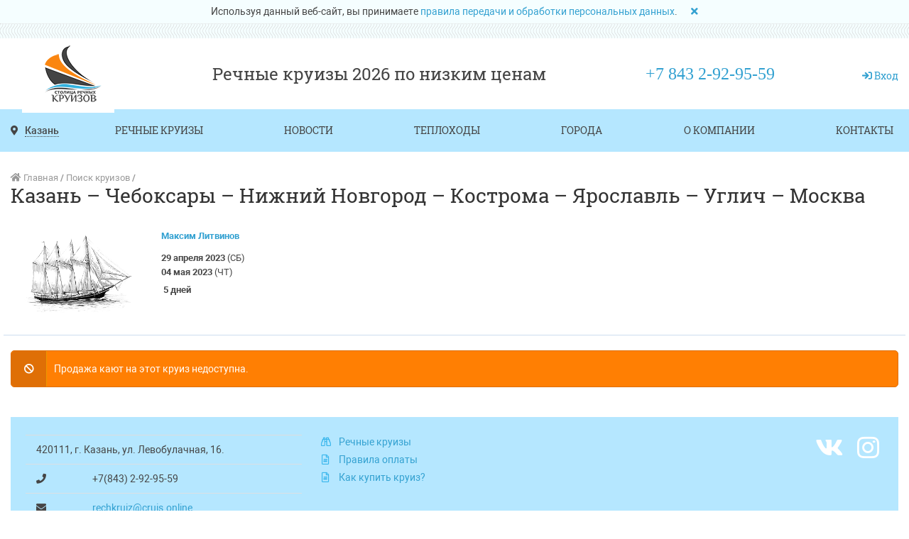

--- FILE ---
content_type: text/html; charset=UTF-8
request_url: https://cruis.online/pub/cruise/30873/
body_size: 3387
content:
<!DOCTYPE html>
<html>
<head>
    <title>Круиз #30873 из г. Казань на теплоходе Максим Литвинов, отправление 29.04.2023</title>
    <meta http-equiv="Content-Type" content="text/html; charset=utf-8" />
    <meta http-equiv="X-UA-Compatible" content="IE=edge" />
    <meta http-equiv="content-language" content="ru-RU">
    <meta name="viewport" content="width=device-width, initial-scale=1" />
    <link rel="shortcut icon" type="image/x-icon" href="/favicon.ico" />
    <link rel="icon" type="image/png" sizes="32x32" href="/local/favicon32.png" />
    <link rel="icon" type="image/png" sizes="16x16" href="/local/favicon16.png" />
    <link rel="apple-touch-icon" href="/local/apple-touch-icon.png" />
    <link rel="apple-touch-icon" sizes="57x57" href="/local/apple-touch-icon-57x57.png" />
    <link rel="apple-touch-icon" sizes="72x72" href="/local/apple-touch-icon-72x72.png" />
    <link rel="apple-touch-icon" sizes="76x76" href="/local/apple-touch-icon-76x76.png" />
    <link rel="apple-touch-icon" sizes="114x114" href="/local/apple-touch-icon-114x114.png" />
    <link rel="apple-touch-icon" sizes="120x120" href="/local/apple-touch-icon-120x120.png" />
    <link rel="apple-touch-icon" sizes="144x144" href="/local/apple-touch-icon-144x144.png" />
    <link rel="apple-touch-icon" sizes="152x152" href="/local/apple-touch-icon-152x152.png" />
    <link rel="apple-touch-icon" sizes="180x180" href="/local/apple-touch-icon-180x180.png" />
	<link rel="stylesheet" href="/area/css/case.css">
    <link rel="stylesheet" href="/area/css/font.roboto.css">
    <link rel="stylesheet" href="/local/css/case-styles.css">
    <link rel="stylesheet" href="/local/css/capital.css?2026012420">
    <link rel="stylesheet" href="/area/css/simple-lightbox.min.css">
	<script src="/area/js/jquery-3.3.1.min.js"></script>
    <script src="/area/js/jquery-ui.min.js"></script>
    <script src="/area/js/jquery-ui.config.js"></script>
    <script src="/area/js/moment-with-locales.js"></script>
    <script src="/area/js/bootstrap.min.js"></script>
    <script src="/area/js/simple-lightbox.min.js"></script>
    <script src="/area/js/psp.js"></script>
</head>
<body>
<div class="infoRules app-content">
    <div class="_text">
        Используя данный веб-сайт, вы принимаете <A href="/docs/"><span class="nw">правила передачи</span> и <span class="nw">обработки персональных данных</span></A>.
        <a href="#" onclick="$.post('/pub/rules/',{},PSP.parser,'json'); return false;"><span class="fa fa-times _times"></span></a>
    </div>
</div>
<div class="app">
    <div class="app-container margin-top-20 margin-bottom-0" >
        <div class="app-content">
            <div class="hwHeader container container-boxed margin-top-0 margin-bottom-0">
    <div class="row">
        <div class="col-xs-12">
            <div class="_frames">
                <div class="_l">
                    <div class="_logo">
                        <a href="/">
                            <img src="/local/img/logo.png" alt="" srcset="/local/img/logo2x.png 2x" width="122px">
                        </a>
                    </div>
                    <div class="_tagline">Речные круизы 2026 по низким ценам</div>
                </div>
                <div class="_r">
                    <div class="_phone"> +7 843 2-92-95-59</div>
                    <div class="_link">
                        <div class="_link nw">
                                                            <span class="fas fa-sign-in"></span> <a href="/cab/auth/">Вход</a>
                                                    </div>
                    </div>
                </div>
            </div>
        </div>
    </div>
</div>
            <div class="hwMenu container container-boxed margin-top-0 margin-bottom-0">
    <div class="row">
        <div class="col-xs-12">
            <div class="_frames">
                <div class="_location">
                    <span class="fas fa-map-marker-alt"></span> &nbsp;
                    <a href="#" onclick="$.post('/pub/iploc/',{'here':document.location.href},PSP.parser,'json');return false;" style="border-bottom: 1px dotted;">Казань</a>
                </div>
                <div class="_bars visible-xs visible-sm" onclick="$('._ct').toggleClass('hidden-xs hidden-sm');">
                    <span class="far fa-bars" data-c="0" style="cursor: pointer;"></span>
                </div>
                <div class="_span visible-xs visible-sm fw"></div>
                <div class="_ct hidden-xs hidden-sm">
                    <div class="_items">
                        <div class="_item">
                            <a href="/pub/cruises/">Речные круизы</a>
                        </div><div class="_item">
                            <a href="/pub/news/">Новости</a>
                        </div><div class="_item">
                            <a href="/pub/ships/">Теплоходы</a>
                        </div><div class="_item">
                            <a href="/pub/towns/">Города</a>
                        </div><div class="_item">
                            <a href="/rechnoj-operator/">О компании</a>
                        </div><div class="_item">
                            <a href="/contacts/">Контакты</a>
                        </div>                    </div>
                </div>
            </div>
        </div>
    </div>
    <div class="_cut hidden-xs"></div>
</div>
            <div class="container container-boxed margin-top-0 margin-bottom-0">
                <div class="szPageUBorder"></div>
                <div class="row">
                    <div class="col-xs-12 ctBreadcrumbs">
    <A href="/"><span class="fa fa-home"></span> Главная</A> <span style="font-weight: bold;">/</span>
    <A href="/pub/cruises/">Поиск круизов</A> <span style="font-weight: bold;">/</span></div>
                    <div class="col-xs-12">
                        <h2>Казань – Чебоксары – Нижний Новгород – Кострома – Ярославль – Углич – Москва</h2>
                    </div>
                    <div class="szPageSBorder"></div>
                    <div class="col-xs-12">
                        <div class="row ctCruiseItem">
                                                        <div class="col-sm-2 hidden-xs"><a href="/pub/ship/109/"><img src="/local/img/bwship.jpg" alt="" style="width: 100%;"></a></div>
                            <div class="col-sm-10">
                                <div class="row">
                                    <div class="col-xs-6 col-sm-3">
                                        <div class="_shipLink">
                                            <a href="/pub/ship/109/">Максим Литвинов</a>
                                        </div>
                                        <div class="szPageSBorder"></div>
                                        <div class="_date">29 апреля 2023 <span>(СБ)</span> </div>
                                        <div class="_date">04 мая 2023 <span>(ЧТ)</span> </div>
                                        <div class="_duration">
                                            <span class="fa fa-clock-o"></span>
                                            5 дней                                         </div>
                                    </div>
                                    <div class="col-xs-6 col-sm-3">
                                    </div>
                                </div>
                            </div>
                        </div>
                    </div>
                    <div class="col-xs-12">
                        <div class="alert alert-warning alert-icon-block alert-dismissible" role="alert">
                            <div class="alert-icon">
                                <span class="fa fa-ban"></span>
                            </div>
                            Продажа кают на этот круиз недоступна.
                        </div>
                    </div>
                </div>
            </div>
            <div class="hwFooter container container-boxed margin-top-0 margin-bottom-0">
    <div class="_sz"></div>
    <div class="_in margin-top-10">
        <div class="row">
            <div class="col-xs-12">
                <div class="row">
                    <div class="col-md-4 footerColumn">
                        <div><table class="table table-condensed">
    <tr><td colspan="2">420111, г. Казань, ул. Левобулачная, 16. </td></tr>
    <tr><td class="wn"><span class="fa fa-phone"></span></td><td>+7(843) 2-92-95-59
</td></tr>
    <tr><td><span class="fa fa-envelope"></span></td><td>
         <a href="mailto:rechkruiz@cruis.online">rechkruiz@cruis.online</a>
    </td></tr>
    <tr><td colspan="2"></td></tr>
</table><div class="szPageSBorder"></div></div>
                        <div>
                            <button class="refCall-feedback btn btn-warning fw" type="button"
                                    data-v="/pub/cruise/30873/"
                                    data-z="d33fe660b9e3403de354a5d67adfbc4e">
                                <span class="fa fa-pencil"></span> отправить сообщение
                            </button>
                        </div>
                    </div>
                    <div class="col-md-4 footerColumn">
                        <div class="_li"><span class="far fa-binoculars _sp"></span><a href="/pub/cruises/">Речные круизы</a></div><div class="_li"><span class="far fa-file-alt _sp"></span><a href="/rechnoj-operator/pay-rules/">Правила оплаты</a></div><div class="_li"><span class="far fa-file-alt _sp"></span><a href="/rechnoj-operator/kupit-kruiz-onlajn/">Как купить круиз?</a></div>                        <div></div>
                    </div>
                    <div class="col-md-4">
                                                <div class="footerSocial tar">
                                                        <a href="/ctrl/away/?x=YTozOntpOjA7czoxNToiaHR0cHM6Ly92ay5jb20vIjtpOjE7czoxODoiL3B1Yi9jcnVpc2UvMzA4NzMvIjtpOjI7czozMjoiOWUyNjM3YmRjMjY5ZWI0Y2FiYTBmNzkxZDk5YWU5N2QiO30%3D" target="_blank"><span class="fab fa-vk"></span></a> &nbsp;
                                                        <a href="/" target="_blank"><span class="fab fa-instagram"></span></a> &nbsp;
                                                    </div>
                                                <div class="szPageSBorder"></div>
                        <div><div class="tar margin-top-10 margin-bottom-10">
<!-- Yandex.Metrika counter --> <script type="text/javascript" > (function(m,e,t,r,i,k,a){m[i]=m[i]||function(){(m[i].a=m[i].a||[]).push(arguments)}; m[i].l=1*new Date();k=e.createElement(t),a=e.getElementsByTagName(t)[0],k.async=1,k.src=r,a.parentNode.insertBefore(k,a)}) (window, document, "script", "https://mc.yandex.ru/metrika/tag.js", "ym"); ym(71861515, "init", { clickmap:true, trackLinks:true, accurateTrackBounce:true, webvisor:true }); </script> <noscript><div><img src="https://mc.yandex.ru/watch/71861515" style="position:absolute; left:-9999px;" alt="" /></div></noscript> <!-- /Yandex.Metrika counter -->
</div></div>
                                            </div>
                </div>
            </div>
        </div>
    </div>
    <div class="_in2">
        <div class="row">
            <div class="col-xs-12 col-md-4">
                <div>
                    <a href="/contacts/">Столица речных круизов</a><span class="fa fa-ship hidden-xs"></span>
                </div>
            </div>
            <div class="col-xs-12 col-md-4 tac">
                <a href="/ctrl/away/?x=YTozOntpOjA7czoyMToiaHR0cHM6Ly9wYXlrZWVwZXIucnUvIjtpOjE7czoxODoiL3B1Yi9jcnVpc2UvMzA4NzMvIjtpOjI7czozMjoiYTRlNzNiODA3NGEwNmMwNWQwYmQxNDQ3MWQ0ZDhhYjYiO30%3D" target="_blank">
                    <img src="/local/img/pay-line.png" alt="Платежные системы" style="max-width: 100%;">
                </a>
            </div>
            <div class="col-xs-12 col-md-4 tar">
                <a href="#" style="opacity: 0.861128;">Created by Aljebro.com</a>
            </div>
        </div>
    </div>
    <div class="_sz"></div>
</div>
<div class="margin-top-30"></div>
        </div>
    </div>
</div>
<script type="text/javascript" src="/local/js/capital.js"></script>
</body>
</html>

--- FILE ---
content_type: text/css
request_url: https://cruis.online/area/css/case.css
body_size: 146
content:
@charset "UTF-8";
@import "font.opensans.css";
@import "font.linearicons.css";
@import "jquery-ui.min.css";
@import "bootstrap.3.3.7.min.css";
@import "fontawesome5.min.css";
@import "ionicons.min.css";
@import "nv.d3.css";
@import "rickshaw.min.css";
@import "animate.min.css";


--- FILE ---
content_type: text/css
request_url: https://cruis.online/area/css/font.roboto.css
body_size: 723
content:
/*
Roboto           | normal | 100, 300, 400, 500, 700, 900
Roboto           | italic | 100, 300, 400, 500, 700, 900
Roboto Condensed | normal |      300, 400,      700
Roboto Condensed | italic |      300, 400,      700
Roboto Mono      | normal | 100, 300, 400, 500, 700
Roboto Mono      | italic | 100, 300, 400, 500, 700
Roboto Slab      | normal | 100, 300, 400,      700
*/
@font-face {
    font-family: 'Roboto';
    src: url('../fonts/robotothin.woff2') format('woff2'), url('../fonts/robotothin.woff') format('woff'), url('../fonts/robotothin.ttf') format('truetype');
    font-weight: 100;
    font-style: normal;
}
@font-face {
    font-family: 'Roboto';
    src: url('../fonts/robotothinitalic.woff2') format('woff2'), url('../fonts/robotothinitalic.woff') format('woff'), url('../fonts/robotothinitalic.ttf') format('truetype');
    font-weight: 100;
    font-style: italic;
}
@font-face {
    font-family: 'Roboto';
    src: url('../fonts/robotolight.woff2') format('woff2'), url('../fonts/robotolight.woff') format('woff'), url('../fonts/robotolight.ttf') format('truetype');
    font-weight: 300;
    font-style: normal;
}
@font-face {
    font-family: 'Roboto';
    src: url('../fonts/robotolightitalic.woff2') format('woff2'), url('../fonts/robotolightitalic.woff') format('woff'), url('../fonts/robotolightitalic.ttf') format('truetype');
    font-weight: 300;
    font-style: italic;
}
@font-face {
    font-family: 'Roboto';
    src: url('../fonts/roboto.woff2') format('woff2'), url('../fonts/roboto.woff') format('woff'), url('../fonts/roboto.ttf') format('truetype');
    font-weight: 400;
    font-style: normal;
}
@font-face {
    font-family: 'Roboto';
    src: url('../fonts/robotoitalic.woff2') format('woff2'), url('../fonts/robotoitalic.woff') format('woff'), url('../fonts/robotoitalic.ttf') format('truetype');
    font-weight: 400;
    font-style: italic;
}
@font-face {
    font-family: 'Roboto';
    src: url('../fonts/robotomedium.woff2') format('woff2'), url('../fonts/robotomedium.woff') format('woff'), url('../fonts/robotomedium.ttf') format('truetype');
    font-weight: 500;
    font-style: normal;
}
@font-face {
    font-family: 'Roboto';
    src: url('../fonts/robotomediumitalic.woff2') format('woff2'), url('../fonts/robotomediumitalic.woff') format('woff'), url('../fonts/robotomediumitalic.ttf') format('truetype');
    font-weight: 500;
    font-style: italic;
}
@font-face {
    font-family: 'Roboto';
    src: url('../fonts/robotobold.woff2') format('woff2'), url('../fonts/robotobold.woff') format('woff'), url('../fonts/robotobold.ttf') format('truetype');
    font-weight: 700;
    font-style: normal;
}
@font-face {
    font-family: 'Roboto';
    src: url('../fonts/robotobolditalic.woff2') format('woff2'), url('../fonts/robotobolditalic.woff') format('woff'), url('../fonts/robotobolditalic.ttf') format('truetype');
    font-weight: 700;
    font-style: italic;
}
@font-face {
    font-family: 'Roboto';
    src: url('../fonts/robotoblack.woff2') format('woff2'), url('../fonts/robotoblack.woff') format('woff'), url('../fonts/robotoblack.ttf') format('truetype');
    font-weight: 900;
    font-style: normal;
}
@font-face {
    font-family: 'Roboto';
    src: url('../fonts/robotoblackitalic.woff2') format('woff2'), url('../fonts/robotoblackitalic.woff') format('woff'), url('../fonts/robotoblackitalic.ttf') format('truetype');
    font-weight: 900;
    font-style: italic;
}
@font-face {
    font-family: 'Roboto Condensed';
    src: url('../fonts/robotocondensedlight.woff2') format('woff2'), url('../fonts/robotocondensedlight.woff') format('woff'), url('../fonts/robotocondensedlight.ttf') format('truetype');
    font-weight: 300;
    font-style: normal;
}
@font-face {
    font-family: 'Roboto Condensed';
    src: url('../fonts/robotocondensedlightitalic.woff2') format('woff2'), url('../fonts/robotocondensedlightitalic.woff') format('woff'), url('../fonts/robotocondensedlightitalic.ttf') format('truetype');
    font-weight: 300;
    font-style: italic;
}
@font-face {
    font-family: 'Roboto Condensed';
    src: url('../fonts/robotocondensed.woff2') format('woff2'), url('../fonts/robotocondensed.woff') format('woff'), url('../fonts/robotocondensed.ttf') format('truetype');
    font-weight: 400;
    font-style: normal;
}
@font-face {
    font-family: 'Roboto Condensed';
    src: url('../fonts/robotocondenseditalic.woff2') format('woff2'), url('../fonts/robotocondenseditalic.woff') format('woff'), url('../fonts/robotocondenseditalic.ttf') format('truetype');
    font-weight: 400;
    font-style: italic;
}
@font-face {
    font-family: 'Roboto Condensed';
    src: url('../fonts/robotocondensedbold.woff2') format('woff2'), url('../fonts/robotocondensedbold.woff') format('woff'), url('../fonts/robotocondensedbold.ttf') format('truetype');
    font-weight: 700;
    font-style: normal;
}
@font-face {
    font-family: 'Roboto Condensed';
    src: url('../fonts/robotocondensedbolditalic.woff2') format('woff2'), url('../fonts/robotocondensedbolditalic.woff') format('woff'), url('../fonts/robotocondensedbolditalic.ttf') format('truetype');
    font-weight: 700;
    font-style: italic;
}
@font-face {
    font-family: 'Roboto Mono';
    src: url('../fonts/robotomonothin.woff2') format('woff2'), url('../fonts/robotomonothin.woff') format('woff'), url('../fonts/robotomonothin.ttf') format('truetype');
    font-weight: 100;
    font-style: normal;
}
@font-face {
    font-family: 'Roboto Mono';
    src: url('../fonts/robotomonolight.woff2') format('woff2'), url('../fonts/robotomonolight.woff') format('woff'), url('../fonts/robotomonolight.ttf') format('truetype');
    font-weight: 300;
    font-style: normal;
}
@font-face {
    font-family: 'Roboto Mono';
    src: url('../fonts/robotomono.woff2') format('woff2'), url('../fonts/robotomono.woff') format('woff'), url('../fonts/robotomono.ttf') format('truetype');
    font-weight: 400;
    font-style: normal;
}
@font-face {
    font-family: 'Roboto Mono';
    src: url('../fonts/robotomonomedium.woff2') format('woff2'), url('../fonts/robotomonomedium.woff') format('woff'), url('../fonts/robotomonomedium.ttf') format('truetype');
    font-weight: 500;
    font-style: normal;
}
@font-face {
    font-family: 'Roboto Mono';
    src: url('../fonts/robotomonobold.woff2') format('woff2'), url('../fonts/robotomonobold.woff') format('woff'), url('../fonts/robotomonobold.ttf') format('truetype');
    font-weight: 700;
    font-style: normal;
}
@font-face {
    font-family: 'Roboto Mono';
    src: url('../fonts/robotomonothinitalic.woff2') format('woff2'), url('../fonts/robotomonothinitalic.woff') format('woff'), url('../fonts/robotomonothinitalic.ttf') format('truetype');
    font-weight: 100;
    font-style: italic;
}
@font-face {
    font-family: 'Roboto Mono';
    src: url('../fonts/robotomonolightitalic.woff2') format('woff2'), url('../fonts/robotomonolightitalic.woff') format('woff'), url('../fonts/robotomonolightitalic.ttf') format('truetype');
    font-weight: 300;
    font-style: italic;
}
@font-face {
    font-family: 'Roboto Mono';
    src: url('../fonts/robotomonoitalic.woff2') format('woff2'), url('../fonts/robotomonoitalic.woff') format('woff'), url('../fonts/robotomonoitalic.ttf') format('truetype');
    font-weight: 400;
    font-style: italic;
}
@font-face {
    font-family: 'Roboto Mono';
    src: url('../fonts/robotomonomediumitalic.woff2') format('woff2'), url('../fonts/robotomonomediumitalic.woff') format('woff'), url('../fonts/robotomonomediumitalic.ttf') format('truetype');
    font-weight: 500;
    font-style: italic;
}
@font-face {
    font-family: 'Roboto Mono';
    src: url('../fonts/robotomonobolditalic.woff2') format('woff2'), url('../fonts/robotomonobolditalic.woff') format('woff'), url('../fonts/robotomonobolditalic.ttf') format('truetype');
    font-weight: 700;
    font-style: italic;
}
@font-face {
    font-family: 'Roboto Slab';
    src: url('../fonts/robotoslab-thin.eot');
    src: url('../fonts/robotoslab-thin.eot?#iefix') format('embedded-opentype'), url('../fonts/robotoslab-thin.woff') format('woff'), url('../fonts/robotoslab-thin.ttf') format('truetype');
    font-weight: 100;
    font-style: normal;
}
@font-face {
    font-family: 'Roboto Slab';
    src: url('../fonts/robotoslab-light.eot');
    src: url('../fonts/robotoslab-light.eot?#iefix') format('embedded-opentype'), url('../fonts/robotoslab-light.woff') format('woff'), url('../fonts/robotoslab-light.ttf') format('truetype');
    font-weight: 300;
    font-style: normal;
}
@font-face {
    font-family: 'Roboto Slab';
    src: url('../fonts/robotoslab-regular.eot');
    src: url('../fonts/robotoslab-regular.eot?#iefix') format('embedded-opentype'), url('../fonts/robotoslab-regular.woff') format('woff'), url('../fonts/robotoslab-regular.ttf') format('truetype');
    font-weight: 400;
    font-style: normal;
}
@font-face {
    font-family: 'Roboto Slab';
    src: url('../fonts/robotoslab-bold.eot');
    src: url('../fonts/robotoslab-bold.eot?#iefix') format('embedded-opentype'), url('../fonts/robotoslab-bold.woff') format('woff'), url('../fonts/robotoslab-bold.ttf') format('truetype');
    font-weight: 700;
    font-style: normal;
}


--- FILE ---
content_type: text/css
request_url: https://cruis.online/local/css/case-styles.css
body_size: 65788
content:
@charset "UTF-8";
select.bs-select-hidden,
select.selectpicker {
  display: none !important;
}
.bootstrap-select {
  width: 220px \0;
  /*IE9 and below*/
}
.bootstrap-select > .dropdown-toggle {
  width: 100%;
  padding-right: 25px;
  z-index: 1;
}
.bootstrap-select > select {
  position: absolute !important;
  bottom: 0;
  left: 50%;
  display: block !important;
  width: 0.5px !important;
  height: 100% !important;
  padding: 0 !important;
  opacity: 0 !important;
  border: none;
}
.bootstrap-select > select.mobile-device {
  top: 0;
  left: 0;
  display: block !important;
  width: 100% !important;
  z-index: 2;
}
.has-error .bootstrap-select .dropdown-toggle,
.error .bootstrap-select .dropdown-toggle {
  border-color: #F04E51;
}
.bootstrap-select.fit-width {
  width: auto !important;
}
.bootstrap-select:not([class*="col-"]):not([class*="form-control"]):not(.input-group-btn) {
  width: 100%;
}
.bootstrap-select.form-control {
  margin-bottom: 0;
  padding: 0;
  border: none;
}
.bootstrap-select.form-control:not([class*="col-"]) {
  width: 100%;
}
.bootstrap-select.form-control.input-group-btn {
  z-index: auto;
}
.bootstrap-select.btn-group:not(.input-group-btn),
.bootstrap-select.btn-group[class*="col-"] {
  float: none;
  display: inline-block;
  margin-left: 0;
}
.bootstrap-select.btn-group.dropdown-menu-right,
.bootstrap-select.btn-group[class*="col-"].dropdown-menu-right,
.row .bootstrap-select.btn-group[class*="col-"].dropdown-menu-right {
  float: right;
}
.form-inline .bootstrap-select.btn-group,
.form-horizontal .bootstrap-select.btn-group,
.form-group .bootstrap-select.btn-group {
  margin-bottom: 0;
}
.form-group-lg .bootstrap-select.btn-group.form-control,
.form-group-sm .bootstrap-select.btn-group.form-control {
  padding: 0;
}
.form-inline .bootstrap-select.btn-group .form-control {
  width: 100%;
}
.bootstrap-select.btn-group.disabled,
.bootstrap-select.btn-group > .disabled {
  cursor: not-allowed;
}
.bootstrap-select.btn-group.disabled:focus,
.bootstrap-select.btn-group > .disabled:focus {
  outline: none !important;
}
.bootstrap-select.btn-group.bs-container {
  position: absolute;
}
.bootstrap-select.btn-group.bs-container .dropdown-menu {
  z-index: 1060;
}
.bootstrap-select.btn-group .dropdown-toggle .filter-option {
  display: inline-block;
  overflow: hidden;
  width: 100%;
  text-align: left;
}
.bootstrap-select.btn-group .dropdown-toggle .caret {
  position: absolute;
  top: 50%;
  right: 12px;
  margin-top: -2px;
  vertical-align: middle;
}
.bootstrap-select.btn-group[class*="col-"] .dropdown-toggle {
  width: 100%;
}
.bootstrap-select.btn-group .dropdown-menu {
  min-width: 100%;
  box-sizing: border-box;
}
.bootstrap-select.btn-group .dropdown-menu.inner {
  position: static;
  float: none;
  border: 0;
  padding: 0;
  margin: 0;
  border-radius: 0;
  box-shadow: none;
}
.bootstrap-select.btn-group .dropdown-menu li {
  position: relative;
}
.bootstrap-select.btn-group .dropdown-menu li.active small {
  color: #fff;
}
.bootstrap-select.btn-group .dropdown-menu li.disabled a {
  cursor: not-allowed;
}
.bootstrap-select.btn-group .dropdown-menu li a {
  cursor: pointer;
  -webkit-user-select: none;
  -moz-user-select: none;
  -ms-user-select: none;
  user-select: none;
}
.bootstrap-select.btn-group .dropdown-menu li a.opt {
  position: relative;
  padding-left: 2.25em;
}
.bootstrap-select.btn-group .dropdown-menu li a span.check-mark {
  display: none;
}
.bootstrap-select.btn-group .dropdown-menu li a span.text {
  display: inline-block;
}
.bootstrap-select.btn-group .dropdown-menu li small {
  padding-left: 0.5em;
}
.bootstrap-select.btn-group .dropdown-menu .notify {
  position: absolute;
  bottom: 10px;
  width: 98%;
  margin: 0 1%;
  min-height: 30px;
  padding: 5px 10px;
  background: #FF7F03;
  border: 1px solid #DF6F06;
  color: #FFF;
  pointer-events: none;
  box-sizing: border-box;
}
.bootstrap-select.btn-group .no-results {
  padding: 3px;
  background: #f5f5f5;
  margin: 0 5px;
  white-space: nowrap;
}
.bootstrap-select.btn-group.fit-width .dropdown-toggle .filter-option {
  position: static;
}
.bootstrap-select.btn-group.fit-width .dropdown-toggle .caret {
  position: static;
  top: auto;
  margin-top: -1px;
}
.bootstrap-select.btn-group.show-tick .dropdown-menu li.selected a span.check-mark {
  position: absolute;
  display: inline-block;
  right: 15px;
}
.bootstrap-select.btn-group.show-tick .dropdown-menu li a span.text {
  margin-right: 34px;
}
.bootstrap-select.show-menu-arrow.open > .dropdown-toggle {
  z-index: 1061;
}
.bootstrap-select.show-menu-arrow .dropdown-toggle:before {
  content: '';
  border-left: 7px solid transparent;
  border-right: 7px solid transparent;
  border-bottom: 7px solid #454545;
  position: absolute;
  bottom: -4px;
  left: 9px;
  display: none;
}
.bootstrap-select.show-menu-arrow .dropdown-toggle:after {
  content: '';
  border-left: 6px solid transparent;
  border-right: 6px solid transparent;
  border-bottom: 6px solid white;
  position: absolute;
  bottom: -4px;
  left: 10px;
  display: none;
}
.bootstrap-select.show-menu-arrow.dropup .dropdown-toggle:before {
  bottom: auto;
  top: -3px;
  border-top: 7px solid #454545;
  border-bottom: 0;
}
.bootstrap-select.show-menu-arrow.dropup .dropdown-toggle:after {
  bottom: auto;
  top: -3px;
  border-top: 6px solid white;
  border-bottom: 0;
}
.bootstrap-select.show-menu-arrow.pull-right .dropdown-toggle:before {
  right: 12px;
  left: auto;
}
.bootstrap-select.show-menu-arrow.pull-right .dropdown-toggle:after {
  right: 13px;
  left: auto;
}
.bootstrap-select.show-menu-arrow.open > .dropdown-toggle:before,
.bootstrap-select.show-menu-arrow.open > .dropdown-toggle:after {
  display: block;
}
.bs-searchbox,
.bs-actionsbox,
.bs-donebutton {
  padding: 5px 10px 10px;
}
.bs-actionsbox {
  width: 100%;
  box-sizing: border-box;
}
.bs-actionsbox .btn-group button {
  width: 50%;
}
.bs-donebutton {
  float: left;
  width: 100%;
  box-sizing: border-box;
}
.bs-donebutton .btn-group button {
  width: 100%;
}
.bs-searchbox + .bs-actionsbox {
  padding: 0 8px 4px;
}
.bs-searchbox .form-control {
  margin-bottom: 0;
  width: 100%;
  float: none;
}
.select2-container {
  font-size: 13px; /*Alj*/
  box-sizing: border-box;
  display: inline-block;
  margin: 0;
  position: relative;
  vertical-align: middle;
  width: 100% !important;
}
.select2-container .select2-selection--single {
  box-sizing: border-box;
  cursor: pointer;
  display: block;
  height: 22px; /*Alj, was 40*/
  user-select: none;
  -webkit-user-select: none;
}
.select2-container .select2-selection--single .select2-selection__rendered {
  display: block;
  padding-left: 20px;
  padding-right: 20px;
  overflow: hidden;
  text-overflow: ellipsis;
  white-space: nowrap;
}
.select2-container .select2-selection--single .select2-selection__clear {
  position: relative;
}
.select2-container .select2-selection--multiple {
  box-sizing: border-box;
  cursor: pointer;
  display: block;
  min-height: 22px; /*Alj, was 40*/
  float: left;
  padding-bottom: 1px; /*Alj, was 7*/
  width: 100%;
  user-select: none;
  -webkit-user-select: none;
}
.select2-container .select2-selection--multiple .select2-selection__rendered {
  display: inline-block;
  overflow: hidden;
  padding-left: 8px;
  text-overflow: ellipsis;
  white-space: nowrap;
}
.select2-container .select2-search--inline {
  width: auto;
  float: left;
}
.select2-container .select2-search--inline .select2-search__field {
  box-sizing: border-box;
  border: none;
  font-size: 100%;
  margin-top: 5px;
  padding: 0;
}
.select2-container .select2-search--inline .select2-search__field::-webkit-search-cancel-button {
  -webkit-appearance: none;
}
.select2-dropdown {
  background-color: white;
  border: 1px solid #DBE0E4;
  border-radius: 4px;
  box-sizing: border-box;
  display: block;
  position: absolute;
  left: -100000px;
  width: 100%;
  z-index: 1062;
}
.select2-results {
  display: block;
}
.select2-results__options {
  list-style: none;
  margin: 0;
  padding: 0;
}
.select2-results__option {
  padding: 5px 20px;
  line-height: 24px; /*Alj, was 30*/
  user-select: none;
  -webkit-user-select: none;
}
.select2-results__option[aria-selected] {
  cursor: pointer;
}
.select2-container--open .select2-dropdown {
  left: 0;
}
.select2-container--open .select2-dropdown--above {
  border-bottom: none;
  border-bottom-left-radius: 0;
  border-bottom-right-radius: 0;
}
.select2-container--open .select2-dropdown--below {
  border-top: none;
  border-top-left-radius: 0;
  border-top-right-radius: 0;
}
.select2-search--dropdown {
  display: block;
  padding: 10px;
}
.select2-search--dropdown .select2-search__field {
  padding: 9px;
  width: 100%;
  box-sizing: border-box;
  -webkit-border-radius: 5px;
  -moz-border-radius: 5px;
  border-radius: 5px;
}
.select2-search--dropdown .select2-search__field::-webkit-search-cancel-button {
  -webkit-appearance: none;
}
.select2-search--dropdown.select2-search--hide {
  display: none;
}
.select2-close-mask {
  border: 0;
  margin: 0;
  padding: 0;
  display: block;
  position: fixed;
  left: 0;
  top: 0;
  min-height: 100%;
  min-width: 100%;
  height: auto;
  width: auto;
  opacity: 0;
  z-index: 99;
  background-color: #fff;
  filter: alpha(opacity=0);
}
.select2-hidden-accessible {
  border: 0 !important;
  clip: rect(0 0 0 0) !important;
  height: 1px !important;
  margin: -1px !important;
  overflow: hidden !important;
  padding: 0 !important;
  position: absolute !important;
  width: 1px !important;
}
.select2-container--default .select2-selection--single {
  background-color: #FFF;
  border: 1px solid #DBE0E4;
  border-radius: 4px;
}
.select2-container--default .select2-selection--single:hover {
  background-color: #F5F5F5;
}
.select2-container--default .select2-selection--single .select2-selection__rendered {
  color: #444;
  line-height: 38px;
  font-weight: 600;
}
.select2-container--default .select2-selection--single .select2-selection__clear {
  cursor: pointer;
  float: right;
  font-weight: bold;
}
.select2-container--default .select2-selection--single .select2-selection__placeholder {
  color: #999;
}
.select2-container--default .select2-selection--single .select2-selection__arrow {
  height: 38px;
  position: absolute;
  top: 1px;
  right: 1px;
  width: 20px;
}
.select2-container--default .select2-selection--single .select2-selection__arrow b {
  border-color: #888 transparent transparent transparent;
  border-style: solid;
  border-width: 5px 4px 0 4px;
  height: 0;
  left: 50%;
  margin-left: -4px;
  margin-top: -2px;
  position: absolute;
  top: 50%;
  width: 0;
}
.select2-container--default.select2-container--disabled .select2-selection--single {
  background-color: #eee;
  cursor: default;
}
.select2-container--default.select2-container--disabled .select2-selection--single .select2-selection__clear {
  display: none;
}
.select2-container--default.select2-container--open .select2-selection--single .select2-selection__arrow b {
  border-color: transparent transparent #888 transparent;
  border-width: 0 4px 5px 4px;
}
.select2-container--default .select2-selection--multiple {
  background-color: white;
  border: 1px solid #DBE0E4;
  border-radius: 3px; /*Alj, was 5*/
  cursor: text;
}
.select2-container--default .select2-selection--multiple .select2-selection__rendered {
  box-sizing: border-box;
  list-style: none;
  margin: 0;
  padding: 0 3px;
  width: 100%;
}
.select2-container--default .select2-selection--multiple .select2-selection__rendered li {
  list-style: none;
}
.select2-container--default .select2-selection--multiple .select2-selection__placeholder {
  color: #999;
  margin-top: 5px;
  float: left;
}
.select2-container--default .select2-selection--multiple .select2-selection__clear {
  cursor: pointer;
  float: right;
  font-weight: bold;
  margin-top: 5px;
  margin-right: 10px;
}
.select2-container--default .select2-selection--multiple .select2-selection__choice {
  background-color: #39B6EC; /*Alj*/
  color: #FFF;
  line-height: 24px;
  border-radius: 5px;
  cursor: default;
  float: left;
  margin-right: 3px; /*Alj, was 5*/
  margin-top: 3px; /*Alj, was 3*/
  padding: 0 10px;
  width: auto;
}
.select2-container--default .select2-selection--multiple .select2-selection__choice__remove {
  color: #FFF;
  cursor: pointer;
  display: inline-block;
  font-weight: bold;
  float: right;
  margin-left: 10px;
}
.select2-container--default .select2-selection--multiple .select2-selection__choice__remove:hover {
  color: #e6e6e6;
}
.select2-container--default.select2-container--focus .select2-selection--multiple {
  border: 1px solid #d2d8dd;
  outline: 0;
}
.select2-container--default.select2-container--disabled .select2-selection--multiple {
  background-color: #eee;
  cursor: default;
}
.select2-container--default.select2-container--disabled .select2-selection__choice__remove {
  display: none;
}
.select2-container--default.select2-container--open.select2-container--above .select2-selection--single,
.select2-container--default.select2-container--open.select2-container--above .select2-selection--multiple {
  border-top-left-radius: 0;
  border-top-right-radius: 0;
}
.select2-container--default.select2-container--open.select2-container--below .select2-selection--single,
.select2-container--default.select2-container--open.select2-container--below .select2-selection--multiple {
  border-bottom-left-radius: 0;
  border-bottom-right-radius: 0;
}
.select2-container--default .select2-search--dropdown .select2-search__field {
  border: 1px solid #DBE0E4;
}
.select2-container--default .select2-search--inline .select2-search__field {
  line-height: 24px; /*Alj, was 30*/
  margin-left: 5px;
  background: transparent;
  border: none;
  outline: 0;
  box-shadow: none;
  -webkit-appearance: textfield;
}
.select2-container--default .select2-results > .select2-results__options {
  max-height: 200px;
  overflow-y: auto;
}
.select2-container--default .select2-results__option[role=group] {
  padding: 0;
}
.select2-container--default .select2-results__option[aria-disabled=true] {
  color: #999;
}
.select2-container--default .select2-results__option[aria-selected=true] {
  background-color: #2D3349;
  color: #FFF;
}
.select2-container--default .select2-results__option .select2-results__option {
  padding-left: 1em;
}
.select2-container--default .select2-results__option .select2-results__option .select2-results__group {
  padding-left: 0;
}
.select2-container--default .select2-results__option .select2-results__option .select2-results__option {
  margin-left: -1em;
  padding-left: 2em;
}
.select2-container--default .select2-results__option .select2-results__option .select2-results__option .select2-results__option {
  margin-left: -2em;
  padding-left: 3em;
}
.select2-container--default .select2-results__option .select2-results__option .select2-results__option .select2-results__option .select2-results__option {
  margin-left: -3em;
  padding-left: 4em;
}
.select2-container--default .select2-results__option .select2-results__option .select2-results__option .select2-results__option .select2-results__option .select2-results__option {
  margin-left: -4em;
  padding-left: 5em;
}
.select2-container--default .select2-results__option .select2-results__option .select2-results__option .select2-results__option .select2-results__option .select2-results__option .select2-results__option {
  margin-left: -5em;
  padding-left: 6em;
}
.select2-container--default .select2-results__option--highlighted[aria-selected=false] {
  background-color: #F5F5F5;
  color: #454545;
}
.select2-container--default .select2-results__group {
  cursor: default;
  display: block;
  padding: 6px;
}
/*!
 * Datetimepicker for Bootstrap 3
 * version : 4.17.37
 * https://github.com/Eonasdan/bootstrap-datetimepicker/
 */
.bootstrap-datetimepicker-widget {
  list-style: none;
  z-index: 999;
}
.bootstrap-datetimepicker-widget.dropdown-menu {
  margin: 1px 0;
  padding: 4px;
  width: 300px;
}
@media (min-width: 768px) {
  .bootstrap-datetimepicker-widget.dropdown-menu.timepicker-sbs {
    width: 38em;
  }
}
@media (min-width: 992px) {
  .bootstrap-datetimepicker-widget.dropdown-menu.timepicker-sbs {
    width: 38em;
  }
}
@media (min-width: 1280px) {
  .bootstrap-datetimepicker-widget.dropdown-menu.timepicker-sbs {
    width: 38em;
  }
}
.bootstrap-datetimepicker-widget .list-unstyled {
  margin: 0;
}
.bootstrap-datetimepicker-widget a[data-action] {
  padding: 6px 0;
}
.bootstrap-datetimepicker-widget a[data-action]:active {
  box-shadow: none;
}
.bootstrap-datetimepicker-widget .timepicker-hour,
.bootstrap-datetimepicker-widget .timepicker-minute,
.bootstrap-datetimepicker-widget .timepicker-second {
  width: 54px;
  font-weight: bold;
  font-size: 13px;
  margin: 0;
}
.bootstrap-datetimepicker-widget button[data-action] {
  padding: 6px;
}
.bootstrap-datetimepicker-widget .btn[data-action="incrementHours"]::after {
  position: absolute;
  width: 1px;
  height: 1px;
  margin: -1px;
  padding: 0;
  overflow: hidden;
  clip: rect(0, 0, 0, 0);
  border: 0;
  content: "Increment Hours";
}
.bootstrap-datetimepicker-widget .btn[data-action="incrementMinutes"]::after {
  position: absolute;
  width: 1px;
  height: 1px;
  margin: -1px;
  padding: 0;
  overflow: hidden;
  clip: rect(0, 0, 0, 0);
  border: 0;
  content: "Increment Minutes";
}
.bootstrap-datetimepicker-widget .btn[data-action="decrementHours"]::after {
  position: absolute;
  width: 1px;
  height: 1px;
  margin: -1px;
  padding: 0;
  overflow: hidden;
  clip: rect(0, 0, 0, 0);
  border: 0;
  content: "Decrement Hours";
}
.bootstrap-datetimepicker-widget .btn[data-action="decrementMinutes"]::after {
  position: absolute;
  width: 1px;
  height: 1px;
  margin: -1px;
  padding: 0;
  overflow: hidden;
  clip: rect(0, 0, 0, 0);
  border: 0;
  content: "Decrement Minutes";
}
.bootstrap-datetimepicker-widget .btn[data-action="showHours"]::after {
  position: absolute;
  width: 1px;
  height: 1px;
  margin: -1px;
  padding: 0;
  overflow: hidden;
  clip: rect(0, 0, 0, 0);
  border: 0;
  content: "Show Hours";
}
.bootstrap-datetimepicker-widget .btn[data-action="showMinutes"]::after {
  position: absolute;
  width: 1px;
  height: 1px;
  margin: -1px;
  padding: 0;
  overflow: hidden;
  clip: rect(0, 0, 0, 0);
  border: 0;
  content: "Show Minutes";
}
.bootstrap-datetimepicker-widget .btn[data-action="togglePeriod"]::after {
  position: absolute;
  width: 1px;
  height: 1px;
  margin: -1px;
  padding: 0;
  overflow: hidden;
  clip: rect(0, 0, 0, 0);
  border: 0;
  content: "Toggle AM/PM";
}
.bootstrap-datetimepicker-widget .btn[data-action="clear"]::after {
  position: absolute;
  width: 1px;
  height: 1px;
  margin: -1px;
  padding: 0;
  overflow: hidden;
  clip: rect(0, 0, 0, 0);
  border: 0;
  content: "Clear the picker";
}
.bootstrap-datetimepicker-widget .btn[data-action="today"]::after {
  position: absolute;
  width: 1px;
  height: 1px;
  margin: -1px;
  padding: 0;
  overflow: hidden;
  clip: rect(0, 0, 0, 0);
  border: 0;
  content: "Set the date to today";
}
.bootstrap-datetimepicker-widget .picker-switch {
  text-align: center;
}
.bootstrap-datetimepicker-widget .picker-switch::after {
  position: absolute;
  width: 1px;
  height: 1px;
  margin: -1px;
  padding: 0;
  overflow: hidden;
  clip: rect(0, 0, 0, 0);
  border: 0;
  content: "Toggle Date and Time Screens";
}
.bootstrap-datetimepicker-widget .picker-switch td {
  padding: 0;
  margin: 0;
  height: auto;
  width: auto;
  line-height: inherit;
}
.bootstrap-datetimepicker-widget .picker-switch td span {
  line-height: 2.5;
  height: 2.5em;
  width: 100%;
}
.bootstrap-datetimepicker-widget table {
  width: 100%;
  margin: 0;
}
.bootstrap-datetimepicker-widget table td,
.bootstrap-datetimepicker-widget table th {
  text-align: center;
  border-radius: 3px;
  padding: 8px !important;
}
.bootstrap-datetimepicker-widget table th {
  height: 20px;
  line-height: 20px;
  width: 20px;
}
.bootstrap-datetimepicker-widget table th.picker-switch {
  width: 145px;
}
.bootstrap-datetimepicker-widget table th.disabled,
.bootstrap-datetimepicker-widget table th.disabled:hover {
  background: none;
  color: #8e9caf;
  cursor: not-allowed;
}
.bootstrap-datetimepicker-widget table th.prev::after {
  position: absolute;
  width: 1px;
  height: 1px;
  margin: -1px;
  padding: 0;
  overflow: hidden;
  clip: rect(0, 0, 0, 0);
  border: 0;
  content: "Previous Month";
}
.bootstrap-datetimepicker-widget table th.next::after {
  position: absolute;
  width: 1px;
  height: 1px;
  margin: -1px;
  padding: 0;
  overflow: hidden;
  clip: rect(0, 0, 0, 0);
  border: 0;
  content: "Next Month";
}
.bootstrap-datetimepicker-widget table thead tr:first-child th {
  cursor: pointer;
}
.bootstrap-datetimepicker-widget table thead tr:first-child th:hover {
  background: #F5F5F5;
}
.bootstrap-datetimepicker-widget table td {
  height: 54px;
  line-height: 54px;
  width: 54px;
}
.bootstrap-datetimepicker-widget table td.cw {
  font-size: .8em;
  height: 20px;
  line-height: 20px;
  color: #7F8FA4;
}
.bootstrap-datetimepicker-widget table td.day {
  height: 20px;
  line-height: 20px;
  width: 20px;
}
.bootstrap-datetimepicker-widget table td.day:hover,
.bootstrap-datetimepicker-widget table td.hour:hover,
.bootstrap-datetimepicker-widget table td.minute:hover,
.bootstrap-datetimepicker-widget table td.second:hover {
  background: #F5F5F5;
  cursor: pointer;
}
.bootstrap-datetimepicker-widget table td.old,
.bootstrap-datetimepicker-widget table td.new {
  color: #7F8FA4;
}
.bootstrap-datetimepicker-widget table td.today {
  position: relative;
}
.bootstrap-datetimepicker-widget table td.today:before {
  content: '';
  display: inline-block;
  border: solid transparent;
  border-width: 0 0 7px 7px;
  border-bottom-color: #292f43;
  border-top-color: #DBE0E4;
  position: absolute;
  bottom: 4px;
  right: 4px;
}
.bootstrap-datetimepicker-widget table td.active,
.bootstrap-datetimepicker-widget table td.active:hover {
  background-color: #292f43;
  color: #FFF;
  text-shadow: none;
}
.bootstrap-datetimepicker-widget table td.active.today:before {
  border-bottom-color: #fff;
}
.bootstrap-datetimepicker-widget table td.disabled,
.bootstrap-datetimepicker-widget table td.disabled:hover {
  background: none;
  color: #8e9caf;
  cursor: not-allowed;
}
.bootstrap-datetimepicker-widget table td .btn {
  line-height: 1.42857143;
}
.bootstrap-datetimepicker-widget table td .btn span[class^='icon-'] {
  line-height: 54px;
  margin: 0;
}
.bootstrap-datetimepicker-widget table td span {
  display: inline-block;
  width: 54px;
  height: 54px;
  line-height: 54px;
  margin: 2px 1.5px;
  cursor: pointer;
  border-radius: 3px;
  font-size: 20px;
  color: #454545;
}
.bootstrap-datetimepicker-widget table td span:hover {
  background: #F5F5F5;
}
.bootstrap-datetimepicker-widget table td span.active {
  background-color: #292f43;
  color: #FFF;
  text-shadow: none;
}
.bootstrap-datetimepicker-widget table td span.old {
  color: #7F8FA4;
}
.bootstrap-datetimepicker-widget table td span.disabled,
.bootstrap-datetimepicker-widget table td span.disabled:hover {
  background: none;
  color: #8e9caf;
  cursor: not-allowed;
}
.bootstrap-datetimepicker-widget.usetwentyfour td.hour {
  height: 27px;
  line-height: 27px;
}
.bootstrap-datetimepicker-widget.wider {
  width: 21em;
}
.bootstrap-datetimepicker-widget .datepicker-decades .decade {
  line-height: 1.8em !important;
}
.datepicker-months table tr td span,
.datepicker-decades table tr td span,
.datepicker-years table tr td span {
  font-size: 13px;
}
.datepicker-decades table tr td span {
  padding: 5px 0;
}
.input-group.date .input-group-addon {
  cursor: pointer;
}
.sr-only {
  position: absolute;
  width: 1px;
  height: 1px;
  margin: -1px;
  padding: 0;
  overflow: hidden;
  clip: rect(0, 0, 0, 0);
  border: 0;
}
table.dataTable {
  clear: both;
  margin-top: 6px !important;
  margin-bottom: 6px !important;
  max-width: none !important;
  border-collapse: separate !important;
}
table.dataTable td,
table.dataTable th {
  -webkit-box-sizing: content-box;
  -moz-box-sizing: content-box;
  box-sizing: content-box;
}
table.dataTable td.dataTables_empty,
table.dataTable th.dataTables_empty {
  text-align: center;
}
table.dataTable.nowrap th,
table.dataTable.nowrap td {
  white-space: nowrap;
}
div.dataTables_wrapper div.dataTables_length label {
  font-weight: normal;
  text-align: left;
  white-space: nowrap;
  margin-bottom: 0;
  font-size: 11px;
  color: #7F8FA4;
  font-weight: 700;
  text-transform: uppercase;
}
div.dataTables_wrapper div.dataTables_length select {
  width: 75px;
  display: inline-block;
  margin: 0 5px;
}
div.dataTables_wrapper div.dataTables_filter {
  text-align: right;
}
div.dataTables_wrapper div.dataTables_filter label {
  font-weight: normal;
  white-space: nowrap;
  text-align: left;
  margin-bottom: 0;
  font-size: 11px;
  color: #7F8FA4;
  font-weight: 700;
  text-transform: uppercase;
}
div.dataTables_wrapper div.dataTables_filter input {
  margin-left: 0.5em;
  display: inline-block;
  width: auto;
}
div.dataTables_wrapper div.dataTables_info {
  padding-top: 10px;
  white-space: nowrap;
}
div.dataTables_wrapper div.dataTables_paginate {
  margin: 0;
  white-space: nowrap;
  text-align: right;
}
div.dataTables_wrapper div.dataTables_paginate ul.pagination {
  margin: 2px 0;
  white-space: nowrap;
}
div.dataTables_wrapper div.dataTables_paginate ul.pagination {
  float: none;
  width: auto;
}
div.dataTables_wrapper div.dataTables_processing {
  position: absolute;
  top: 50%;
  left: 50%;
  width: 200px;
  margin-left: -100px;
  margin-top: -26px;
  text-align: center;
  padding: 1em 0;
}
table.dataTable thead > tr > th.sorting_asc,
table.dataTable thead > tr > th.sorting_desc,
table.dataTable thead > tr > th.sorting,
table.dataTable thead > tr > td.sorting_asc,
table.dataTable thead > tr > td.sorting_desc,
table.dataTable thead > tr > td.sorting {
  padding-right: 30px;
}
table.dataTable thead > tr > th:active,
table.dataTable thead > tr > td:active {
  outline: none;
}
table.dataTable thead .sorting,
table.dataTable thead .sorting_asc,
table.dataTable thead .sorting_desc,
table.dataTable thead .sorting_asc_disabled,
table.dataTable thead .sorting_desc_disabled {
  cursor: pointer;
  position: relative;
}
table.dataTable thead .sorting:after,
table.dataTable thead .sorting_asc:after,
table.dataTable thead .sorting_desc:after,
table.dataTable thead .sorting_asc_disabled:after,
table.dataTable thead .sorting_desc_disabled:after {
  position: absolute;
  bottom: 10px;
  font-size: 14px;
  right: 8px;
  display: block;
  font-family: 'FontAwesome';
  opacity: 0.5;
}
table.dataTable thead .sorting:after {
  opacity: 0.2;
  content: "\f0dc";
  /* sort */
}
table.dataTable thead .sorting_asc:after {
  content: "\f0d7";
  /* sort-by-attributes */
}
table.dataTable thead .sorting_desc:after {
  content: "\f0d8";
  /* sort-by-attributes-alt */
}
table.dataTable thead .sorting_asc_disabled:after,
table.dataTable thead .sorting_desc_disabled:after {
  color: #eee;
}
div.dataTables_scrollHead table.dataTable {
  margin-bottom: 0 !important;
}
div.dataTables_scrollBody table {
  border-top: none;
  margin-top: 0 !important;
  margin-bottom: 0 !important;
}
div.dataTables_scrollBody table thead .sorting:after,
div.dataTables_scrollBody table thead .sorting_asc:after,
div.dataTables_scrollBody table thead .sorting_desc:after {
  display: none;
}
div.dataTables_scrollBody table tbody tr:first-child th,
div.dataTables_scrollBody table tbody tr:first-child td {
  border-top: none;
}
div.dataTables_scrollFoot table {
  margin-top: 0 !important;
  border-top: none;
}
@media screen and (max-width: 767px) {
  div.dataTables_wrapper div.dataTables_length,
  div.dataTables_wrapper div.dataTables_filter,
  div.dataTables_wrapper div.dataTables_info,
  div.dataTables_wrapper div.dataTables_paginate {
    text-align: center;
  }
}
table.dataTable.table-condensed > thead > tr > th {
  padding-right: 20px;
}
table.dataTable.table-condensed .sorting:after,
table.dataTable.table-condensed .sorting_asc:after,
table.dataTable.table-condensed .sorting_desc:after {
  top: 6px;
  right: 6px;
}
table.table-bordered.dataTable th,
table.table-bordered.dataTable td {
  border-left-width: 0;
}
table.table-bordered.dataTable th:last-child,
table.table-bordered.dataTable th:last-child,
table.table-bordered.dataTable td:last-child,
table.table-bordered.dataTable td:last-child {
  border-right-width: 0;
}
table.table-bordered.dataTable tbody th,
table.table-bordered.dataTable tbody td {
  border-bottom-width: 0;
}
div.dataTables_scrollHead table.table-bordered {
  border-bottom-width: 0;
}
div.table-responsive > div.dataTables_wrapper > div.row {
  margin: 0;
}
div.table-responsive > div.dataTables_wrapper > div.row > div[class^="col-"]:first-child {
  padding-left: 0;
}
div.table-responsive > div.dataTables_wrapper > div.row > div[class^="col-"]:last-child {
  padding-right: 0;
}
@font-face {
  font-family: "summernote";
  font-style: normal;
  font-weight: normal;
  src: url("../fonts/summernote.eot");
  src: url("../fonts/summernote.eot?#iefix") format("embedded-opentype"), url("../fonts/summernote.woff") format("woff"), url("../fonts/summernote.ttf") format("truetype");
}
[class^="note-icon-"]:before,
[class*=" note-icon-"]:before {
  display: inline-block;
  font: normal normal normal 14px summernote;
  font-size: inherit;
  -webkit-font-smoothing: antialiased;
  text-decoration: inherit;
  text-rendering: auto;
  text-transform: none;
  vertical-align: middle;
  speak: none;
  -moz-osx-font-smoothing: grayscale;
}
.note-icon-align-center:before {
  content: "\f101";
}
.note-icon-align-indent:before {
  content: "\f102";
}
.note-icon-align-justify:before {
  content: "\f103";
}
.note-icon-align-left:before {
  content: "\f104";
}
.note-icon-align-outdent:before {
  content: "\f105";
}
.note-icon-align-right:before {
  content: "\f106";
}
.note-icon-align:before {
  content: "\f107";
}
.note-icon-arrows-alt:before {
  content: "\f108";
}
.note-icon-bold:before {
  content: "\f109";
}
.note-icon-caret:before {
  content: "\f10a";
}
.note-icon-chain-broken:before {
  content: "\f10b";
}
.note-icon-circle:before {
  content: "\f10c";
}
.note-icon-close:before {
  content: "\f10d";
}
.note-icon-code:before {
  content: "\f10e";
}
.note-icon-eraser:before {
  content: "\f10f";
}
.note-icon-font:before {
  content: "\f110";
}
.note-icon-frame:before {
  content: "\f111";
}
.note-icon-italic:before {
  content: "\f112";
}
.note-icon-link:before {
  content: "\f113";
}
.note-icon-magic:before {
  content: "\f114";
}
.note-icon-menu-check:before {
  content: "\f115";
}
.note-icon-minus:before {
  content: "\f116";
}
.note-icon-orderedlist:before {
  content: "\f117";
}
.note-icon-pencil:before {
  content: "\f118";
}
.note-icon-picture:before {
  content: "\f119";
}
.note-icon-question:before {
  content: "\f11a";
}
.note-icon-redo:before {
  content: "\f11b";
}
.note-icon-special-character:before {
  content: "\f11c";
}
.note-icon-square:before {
  content: "\f11d";
}
.note-icon-strikethrough:before {
  content: "\f11e";
}
.note-icon-subscript:before {
  content: "\f11f";
}
.note-icon-summernote:before {
  content: "\f120";
}
.note-icon-superscript:before {
  content: "\f121";
}
.note-icon-table:before {
  content: "\f122";
}
.note-icon-text-height:before {
  content: "\f123";
}
.note-icon-trash:before {
  content: "\f124";
}
.note-icon-underline:before {
  content: "\f125";
}
.note-icon-undo:before {
  content: "\f126";
}
.note-icon-unorderedlist:before {
  content: "\f127";
}
.note-icon-video:before {
  content: "\f128";
}
.note-editor {
  position: relative;
}
.note-editor .note-dropzone {
  position: absolute;
  z-index: 100;
  display: none;
  color: #87cefa;
  background-color: white;
  opacity: .95;
  pointer-event: none;
}
.note-editor .note-dropzone .note-dropzone-message {
  display: table-cell;
  font-size: 28px;
  font-weight: bold;
  text-align: center;
  vertical-align: middle;
}
.note-editor .note-dropzone.hover {
  color: #098ddf;
}
.note-editor.dragover .note-dropzone {
  display: table;
}
.note-editor .note-editing-area {
  position: relative;
}
.note-editor .note-editing-area .note-editable {
  outline: 0;
}
.note-editor .note-editing-area .note-editable sup {
  vertical-align: super;
}
.note-editor .note-editing-area .note-editable sub {
  vertical-align: sub;
}
.note-editor.note-frame {
  border: 1px solid #a9a9a9;
}
.note-editor.note-frame.codeview .note-editing-area .note-editable {
  display: none;
}
.note-editor.note-frame.codeview .note-editing-area .note-codable {
  display: block;
}
.note-editor.note-frame .note-editing-area {
  overflow: hidden;
  float: left;
  width: 100%;
}
.note-editor.note-frame .note-editing-area .note-editable {
  padding: 10px;
  overflow: auto;
  color: #000;
  background-color: #fff;
}
.note-editor.note-frame .note-editing-area .note-editable[contenteditable="false"] {
  background-color: #e5e5e5;
}
.note-editor.note-frame .note-editing-area .note-codable {
  display: none;
  width: 100%;
  padding: 10px;
  margin-bottom: 0;
  font-family: Menlo, Monaco, monospace, sans-serif;
  font-size: 14px;
  color: #ccc;
  background-color: #222;
  border: 0;
  -webkit-border-radius: 0;
  -moz-border-radius: 0;
  border-radius: 0;
  box-shadow: none;
  -webkit-box-sizing: border-box;
  -moz-box-sizing: border-box;
  -ms-box-sizing: border-box;
  box-sizing: border-box;
  resize: none;
}
.note-editor.note-frame.fullscreen {
  position: fixed;
  top: 0;
  left: 0;
  z-index: 1050;
  width: 100%;
}
.note-editor.note-frame.fullscreen .note-editable {
  background-color: white;
}
.note-editor.note-frame.fullscreen .note-resizebar {
  display: none;
}
.note-editor.note-frame .note-statusbar {
  background-color: #f5f5f5;
  border-bottom-right-radius: 4px;
  border-bottom-left-radius: 4px;
}
.note-editor.note-frame .note-statusbar .note-resizebar {
  width: 100%;
  height: 8px;
  padding-top: 1px;
  cursor: ns-resize;
}
.note-editor.note-frame .note-statusbar .note-resizebar .note-icon-bar {
  width: 20px;
  margin: 1px auto;
  border-top: 1px solid #a9a9a9;
}
.note-editor.note-frame .note-placeholder {
  padding: 10px;
}
.note-popover.popover {
  max-width: none;
}
.note-popover.popover .popover-content a {
  display: inline-block;
  max-width: 200px;
  overflow: hidden;
  text-overflow: ellipsis;
  white-space: nowrap;
  vertical-align: middle;
}
.note-popover.popover .arrow {
  left: 20px !important;
}
.note-popover .popover-content,
.panel-heading.note-toolbar {
  padding: 0 0 5px 5px;
  margin: 0;
}
.note-popover .popover-content > .btn-group,
.panel-heading.note-toolbar > .btn-group {
  margin-right: 5px;
  margin-left: 0;
}
.note-popover .popover-content .btn-group .note-table,
.panel-heading.note-toolbar .btn-group .note-table {
  min-width: 0;
  padding: 5px;
}
.note-popover .popover-content .btn-group .note-table .note-dimension-picker,
.panel-heading.note-toolbar .btn-group .note-table .note-dimension-picker {
  font-size: 18px;
}
.note-popover .popover-content .btn-group .note-table .note-dimension-picker .note-dimension-picker-mousecatcher,
.panel-heading.note-toolbar .btn-group .note-table .note-dimension-picker .note-dimension-picker-mousecatcher {
  position: absolute!important;
  z-index: 3;
  width: 10em;
  height: 10em;
  cursor: pointer;
}
.note-popover .popover-content .btn-group .note-table .note-dimension-picker .note-dimension-picker-unhighlighted,
.panel-heading.note-toolbar .btn-group .note-table .note-dimension-picker .note-dimension-picker-unhighlighted {
  position: relative!important;
  z-index: 1;
  width: 5em;
  height: 5em;
  background: url('[data-uri]') repeat;
}
.note-popover .popover-content .btn-group .note-table .note-dimension-picker .note-dimension-picker-highlighted,
.panel-heading.note-toolbar .btn-group .note-table .note-dimension-picker .note-dimension-picker-highlighted {
  position: absolute!important;
  z-index: 2;
  width: 1em;
  height: 1em;
  background: url('[data-uri]') repeat;
}
.note-popover .popover-content .note-style h1,
.panel-heading.note-toolbar .note-style h1,
.note-popover .popover-content .note-style h2,
.panel-heading.note-toolbar .note-style h2,
.note-popover .popover-content .note-style h3,
.panel-heading.note-toolbar .note-style h3,
.note-popover .popover-content .note-style h4,
.panel-heading.note-toolbar .note-style h4,
.note-popover .popover-content .note-style h5,
.panel-heading.note-toolbar .note-style h5,
.note-popover .popover-content .note-style h6,
.panel-heading.note-toolbar .note-style h6,
.note-popover .popover-content .note-style blockquote,
.panel-heading.note-toolbar .note-style blockquote {
  margin: 0;
}
.note-popover .popover-content .note-color .dropdown-toggle,
.panel-heading.note-toolbar .note-color .dropdown-toggle {
  width: 30px;
  padding-left: 5px;
}
.note-popover .popover-content .note-color .dropdown-menu,
.panel-heading.note-toolbar .note-color .dropdown-menu {
  min-width: 340px;
}
.note-popover .popover-content .note-color .dropdown-menu .btn-group,
.panel-heading.note-toolbar .note-color .dropdown-menu .btn-group {
  margin: 0;
}
.note-popover .popover-content .note-color .dropdown-menu .btn-group:first-child,
.panel-heading.note-toolbar .note-color .dropdown-menu .btn-group:first-child {
  margin: 0 5px;
}
.note-popover .popover-content .note-color .dropdown-menu .btn-group .note-palette-title,
.panel-heading.note-toolbar .note-color .dropdown-menu .btn-group .note-palette-title {
  margin: 2px 7px;
  font-size: 12px;
  text-align: center;
  border-bottom: 1px solid #eee;
}
.note-popover .popover-content .note-color .dropdown-menu .btn-group .note-color-reset,
.panel-heading.note-toolbar .note-color .dropdown-menu .btn-group .note-color-reset {
  width: 100%;
  padding: 0 3px;
  margin: 3px;
  font-size: 11px;
  cursor: pointer;
  -webkit-border-radius: 5px;
  -moz-border-radius: 5px;
  border-radius: 5px;
}
.note-popover .popover-content .note-color .dropdown-menu .btn-group .note-color-row,
.panel-heading.note-toolbar .note-color .dropdown-menu .btn-group .note-color-row {
  height: 20px;
}
.note-popover .popover-content .note-color .dropdown-menu .btn-group .note-color-reset:hover,
.panel-heading.note-toolbar .note-color .dropdown-menu .btn-group .note-color-reset:hover {
  background: #eee;
}
.note-popover .popover-content .note-para .dropdown-menu,
.panel-heading.note-toolbar .note-para .dropdown-menu {
  min-width: 216px;
  padding: 5px;
}
.note-popover .popover-content .note-para .dropdown-menu > div:first-child,
.panel-heading.note-toolbar .note-para .dropdown-menu > div:first-child {
  margin-right: 5px;
}
.note-popover .popover-content .dropdown-menu,
.panel-heading.note-toolbar .dropdown-menu {
  min-width: 90px;
}
.note-popover .popover-content .dropdown-menu.right,
.panel-heading.note-toolbar .dropdown-menu.right {
  right: 0;
  left: auto;
}
.note-popover .popover-content .dropdown-menu.right::before,
.panel-heading.note-toolbar .dropdown-menu.right::before {
  right: 9px;
  left: auto !important;
}
.note-popover .popover-content .dropdown-menu.right::after,
.panel-heading.note-toolbar .dropdown-menu.right::after {
  right: 10px;
  left: auto !important;
}
.note-popover .popover-content .dropdown-menu.note-check li a i,
.panel-heading.note-toolbar .dropdown-menu.note-check li a i {
  color: deepskyblue;
  visibility: hidden;
}
.note-popover .popover-content .dropdown-menu.note-check li a.checked i,
.panel-heading.note-toolbar .dropdown-menu.note-check li a.checked i {
  visibility: visible;
}
.note-popover .popover-content .note-fontsize-10,
.panel-heading.note-toolbar .note-fontsize-10 {
  font-size: 10px;
}
.note-popover .popover-content .note-color-palette,
.panel-heading.note-toolbar .note-color-palette {
  line-height: 1;
}
.note-popover .popover-content .note-color-palette div .note-color-btn,
.panel-heading.note-toolbar .note-color-palette div .note-color-btn {
  width: 20px;
  height: 20px;
  padding: 0;
  margin: 0;
  border: 1px solid #fff;
}
.note-popover .popover-content .note-color-palette div .note-color-btn:hover,
.panel-heading.note-toolbar .note-color-palette div .note-color-btn:hover {
  border: 1px solid #000;
}
.note-dialog > div {
  display: none;
}
.note-dialog .form-group {
  margin-right: 0;
  margin-left: 0;
}
.note-dialog .note-modal-form {
  margin: 0;
}
.note-dialog .note-image-dialog .note-dropzone {
  min-height: 100px;
  margin-bottom: 10px;
  font-size: 30px;
  line-height: 4;
  color: lightgray;
  text-align: center;
  border: 4px dashed lightgray;
}
@-moz-document url-prefix() {
  .note-image-input {
    height: auto;
  }
}
.note-placeholder {
  position: absolute;
  display: none;
  color: gray;
}
.note-handle .note-control-selection {
  position: absolute;
  display: none;
  border: 1px solid black;
}
.note-handle .note-control-selection > div {
  position: absolute;
}
.note-handle .note-control-selection .note-control-selection-bg {
  width: 100%;
  height: 100%;
  background-color: black;
  -webkit-opacity: .3;
  -khtml-opacity: .3;
  -moz-opacity: .3;
  opacity: .3;
  -ms-filter: alpha(opacity=30);
  filter: alpha(opacity=30);
}
.note-handle .note-control-selection .note-control-handle {
  width: 7px;
  height: 7px;
  border: 1px solid black;
}
.note-handle .note-control-selection .note-control-holder {
  width: 7px;
  height: 7px;
  border: 1px solid black;
}
.note-handle .note-control-selection .note-control-sizing {
  width: 7px;
  height: 7px;
  background-color: white;
  border: 1px solid black;
}
.note-handle .note-control-selection .note-control-nw {
  top: -5px;
  left: -5px;
  border-right: 0;
  border-bottom: 0;
}
.note-handle .note-control-selection .note-control-ne {
  top: -5px;
  right: -5px;
  border-bottom: 0;
  border-left: none;
}
.note-handle .note-control-selection .note-control-sw {
  bottom: -5px;
  left: -5px;
  border-top: 0;
  border-right: 0;
}
.note-handle .note-control-selection .note-control-se {
  right: -5px;
  bottom: -5px;
  cursor: se-resize;
}
.note-handle .note-control-selection .note-control-se.note-control-holder {
  cursor: default;
  border-top: 0;
  border-left: none;
}
.note-handle .note-control-selection .note-control-selection-info {
  right: 0;
  bottom: 0;
  padding: 5px;
  margin: 5px;
  font-size: 12px;
  color: white;
  background-color: black;
  -webkit-border-radius: 5px;
  -moz-border-radius: 5px;
  border-radius: 5px;
  -webkit-opacity: .7;
  -khtml-opacity: .7;
  -moz-opacity: .7;
  opacity: .7;
  -ms-filter: alpha(opacity=70);
  filter: alpha(opacity=70);
}
.note-hint-popover {
  min-width: 100px;
  padding: 2px;
}
.note-hint-popover .popover-content {
  max-height: 150px;
  padding: 3px;
  overflow: auto;
}
.note-hint-popover .popover-content .note-hint-group .note-hint-item {
  display: block!important;
  padding: 3px;
}
.note-hint-popover .popover-content .note-hint-group .note-hint-item.active,
.note-hint-popover .popover-content .note-hint-group .note-hint-item:hover {
  display: block;
  clear: both;
  font-weight: 400;
  line-height: 1.4;
  color: white;
  text-decoration: none;
  white-space: nowrap;
  cursor: pointer;
  background-color: #428bca;
  outline: 0;
}
.app .panel > .note-toolbar.panel-heading {
  padding: 5px 10px;
}
.app .panel > .note-toolbar.panel-heading .btn.btn-sm {
  padding: 0 10px;
}
body.stop-scrolling {
  height: 100%;
  overflow: hidden;
}
.sweet-overlay {
  background-color: black;
  /* IE8 */
  -ms-filter: "progid:DXImageTransform.Microsoft.Alpha(Opacity=40)";
  /* IE8 */
  background-color: rgba(0, 0, 0, 0.4);
  position: fixed;
  left: 0;
  right: 0;
  top: 0;
  bottom: 0;
  display: none;
  z-index: 10000;
}
.sweet-alert {
  background-color: white;
  font-family: 'Open Sans', 'Helvetica Neue', Helvetica, Arial, sans-serif;
  width: 478px;
  padding: 17px;
  border-radius: 5px;
  text-align: center;
  position: fixed;
  left: 50%;
  top: 50%;
  margin-left: -256px;
  margin-top: -200px;
  overflow: hidden;
  display: none;
  z-index: 99999;
}
@media all and (max-width: 540px) {
  .sweet-alert {
    width: auto;
    margin-left: 0;
    margin-right: 0;
    left: 15px;
    right: 15px;
  }
}
.sweet-alert h2 {
  color: #575757;
  font-size: 30px;
  text-align: center;
  font-weight: 600;
  text-transform: none;
  position: relative;
  margin: 25px 0;
  padding: 0;
  line-height: 40px;
  display: block;
}
.sweet-alert p {
  color: #797979;
  font-size: 16px;
  text-align: center;
  font-weight: 300;
  position: relative;
  text-align: inherit;
  float: none;
  margin: 0;
  padding: 0;
  line-height: normal;
}
.sweet-alert fieldset {
  border: none;
  position: relative;
}
.sweet-alert .sa-error-container {
  background-color: #f1f1f1;
  margin-left: -17px;
  margin-right: -17px;
  overflow: hidden;
  padding: 0 10px;
  max-height: 0;
  webkit-transition: padding 0.15s, max-height 0.15s;
  transition: padding 0.15s, max-height 0.15s;
}
.sweet-alert .sa-error-container.show {
  padding: 10px 0;
  max-height: 100px;
  webkit-transition: padding 0.2s, max-height 0.2s;
  transition: padding 0.25s, max-height 0.25s;
}
.sweet-alert .sa-error-container .icon {
  display: inline-block;
  width: 24px;
  height: 24px;
  border-radius: 50%;
  background-color: #ea7d7d;
  color: white;
  line-height: 24px;
  text-align: center;
  margin-right: 3px;
}
.sweet-alert .sa-error-container p {
  display: inline-block;
}
.sweet-alert .sa-input-error {
  position: absolute;
  top: 29px;
  right: 26px;
  width: 20px;
  height: 20px;
  opacity: 0;
  -webkit-transform: scale(0.5);
  transform: scale(0.5);
  -webkit-transform-origin: 50% 50%;
  transform-origin: 50% 50%;
  -webkit-transition: all 0.1s;
  transition: all 0.1s;
}
.sweet-alert .sa-input-error::before,
.sweet-alert .sa-input-error::after {
  content: "";
  width: 20px;
  height: 6px;
  background-color: #f06e57;
  border-radius: 3px;
  position: absolute;
  top: 50%;
  margin-top: -4px;
  left: 50%;
  margin-left: -9px;
}
.sweet-alert .sa-input-error::before {
  -webkit-transform: rotate(-45deg);
  transform: rotate(-45deg);
}
.sweet-alert .sa-input-error::after {
  -webkit-transform: rotate(45deg);
  transform: rotate(45deg);
}
.sweet-alert .sa-input-error.show {
  opacity: 1;
  -webkit-transform: scale(1);
  transform: scale(1);
}
.sweet-alert input {
  width: 100%;
  box-sizing: border-box;
  border-radius: 3px;
  border: 1px solid #d7d7d7;
  height: 43px;
  margin-top: 10px;
  margin-bottom: 17px;
  font-size: 18px;
  box-shadow: inset 0 1px 1px rgba(0, 0, 0, 0.06);
  padding: 0 12px;
  display: none;
  -webkit-transition: all 0.3s;
  transition: all 0.3s;
}
.sweet-alert input:focus {
  outline: none;
  box-shadow: 0 0 3px #c4e6f5;
  border: 1px solid #b4dbed;
}
.sweet-alert input:focus::-moz-placeholder {
  transition: opacity 0.3s 0.03s ease;
  opacity: 0.5;
}
.sweet-alert input:focus:-ms-input-placeholder {
  transition: opacity 0.3s 0.03s ease;
  opacity: 0.5;
}
.sweet-alert input:focus::-webkit-input-placeholder {
  transition: opacity 0.3s 0.03s ease;
  opacity: 0.5;
}
.sweet-alert input::-moz-placeholder {
  color: #bdbdbd;
}
.sweet-alert input:-ms-input-placeholder {
  color: #bdbdbd;
}
.sweet-alert input::-webkit-input-placeholder {
  color: #bdbdbd;
}
.sweet-alert.show-input input {
  display: block;
}
.sweet-alert .sa-confirm-button-container {
  display: inline-block;
  position: relative;
}
.sweet-alert .la-ball-fall {
  position: absolute;
  left: 50%;
  top: 50%;
  margin-left: -27px;
  margin-top: 4px;
  opacity: 0;
  visibility: hidden;
}
.sweet-alert button {
  background-color: #8CD4F5;
  color: white;
  border: none;
  box-shadow: none;
  font-size: 17px;
  font-weight: 500;
  -webkit-border-radius: 4px;
  border-radius: 5px;
  padding: 10px 32px;
  margin: 26px 5px 0 5px;
  cursor: pointer;
}
.sweet-alert button:focus {
  outline: none;
  box-shadow: 0 0 2px rgba(128, 179, 235, 0.5), inset 0 0 0 1px rgba(0, 0, 0, 0.05);
}
.sweet-alert button:hover {
  background-color: #7ecff4;
}
.sweet-alert button:active {
  background-color: #5dc2f1;
}
.sweet-alert button.cancel {
  background-color: #C1C1C1;
}
.sweet-alert button.cancel:hover {
  background-color: #b9b9b9;
}
.sweet-alert button.cancel:active {
  background-color: #a8a8a8;
}
.sweet-alert button.cancel:focus {
  box-shadow: rgba(197, 205, 211, 0.8) 0 0 2px, rgba(0, 0, 0, 0.0470588) 0 0 0 1px inset !important;
}
.sweet-alert button[disabled] {
  opacity: .6;
  cursor: default;
}
.sweet-alert button.confirm[disabled] {
  color: transparent;
}
.sweet-alert button.confirm[disabled] ~ .la-ball-fall {
  opacity: 1;
  visibility: visible;
  transition-delay: 0s;
}
.sweet-alert button::-moz-focus-inner {
  border: 0;
}
.sweet-alert[data-has-cancel-button=false] button {
  box-shadow: none !important;
}
.sweet-alert[data-has-confirm-button=false][data-has-cancel-button=false] {
  padding-bottom: 40px;
}
.sweet-alert .sa-icon {
  width: 80px;
  height: 80px;
  border: 4px solid gray;
  -webkit-border-radius: 40px;
  border-radius: 40px;
  border-radius: 50%;
  margin: 20px auto;
  padding: 0;
  position: relative;
  box-sizing: content-box;
}
.sweet-alert .sa-icon.sa-error {
  border-color: #F27474;
}
.sweet-alert .sa-icon.sa-error .sa-x-mark {
  position: relative;
  display: block;
}
.sweet-alert .sa-icon.sa-error .sa-line {
  position: absolute;
  height: 5px;
  width: 47px;
  background-color: #F27474;
  display: block;
  top: 37px;
  border-radius: 2px;
}
.sweet-alert .sa-icon.sa-error .sa-line.sa-left {
  -webkit-transform: rotate(45deg);
  transform: rotate(45deg);
  left: 17px;
}
.sweet-alert .sa-icon.sa-error .sa-line.sa-right {
  -webkit-transform: rotate(-45deg);
  transform: rotate(-45deg);
  right: 16px;
}
.sweet-alert .sa-icon.sa-warning {
  border-color: #F8BB86;
}
.sweet-alert .sa-icon.sa-warning .sa-body {
  position: absolute;
  width: 5px;
  height: 47px;
  left: 50%;
  top: 10px;
  -webkit-border-radius: 2px;
  border-radius: 2px;
  margin-left: -2px;
  background-color: #F8BB86;
}
.sweet-alert .sa-icon.sa-warning .sa-dot {
  position: absolute;
  width: 7px;
  height: 7px;
  -webkit-border-radius: 50%;
  border-radius: 50%;
  margin-left: -3px;
  left: 50%;
  bottom: 10px;
  background-color: #F8BB86;
}
.sweet-alert .sa-icon.sa-info {
  border-color: #C9DAE1;
}
.sweet-alert .sa-icon.sa-info::before {
  content: "";
  position: absolute;
  width: 5px;
  height: 29px;
  left: 50%;
  bottom: 17px;
  border-radius: 2px;
  margin-left: -2px;
  background-color: #C9DAE1;
}
.sweet-alert .sa-icon.sa-info::after {
  content: "";
  position: absolute;
  width: 7px;
  height: 7px;
  border-radius: 50%;
  margin-left: -3px;
  top: 19px;
  background-color: #C9DAE1;
}
.sweet-alert .sa-icon.sa-success {
  border-color: #A5DC86;
}
.sweet-alert .sa-icon.sa-success::before,
.sweet-alert .sa-icon.sa-success::after {
  content: '';
  -webkit-border-radius: 40px;
  border-radius: 40px;
  border-radius: 50%;
  position: absolute;
  width: 60px;
  height: 120px;
  background: white;
  -webkit-transform: rotate(45deg);
  transform: rotate(45deg);
}
.sweet-alert .sa-icon.sa-success::before {
  -webkit-border-radius: 120px 0 0 120px;
  border-radius: 120px 0 0 120px;
  top: -7px;
  left: -33px;
  -webkit-transform: rotate(-45deg);
  transform: rotate(-45deg);
  -webkit-transform-origin: 60px 60px;
  transform-origin: 60px 60px;
}
.sweet-alert .sa-icon.sa-success::after {
  -webkit-border-radius: 0 120px 120px 0;
  border-radius: 0 120px 120px 0;
  top: -11px;
  left: 30px;
  -webkit-transform: rotate(-45deg);
  transform: rotate(-45deg);
  -webkit-transform-origin: 0 60px;
  transform-origin: 0 60px;
}
.sweet-alert .sa-icon.sa-success .sa-placeholder {
  width: 80px;
  height: 80px;
  border: 4px solid rgba(165, 220, 134, 0.2);
  -webkit-border-radius: 40px;
  border-radius: 40px;
  border-radius: 50%;
  box-sizing: content-box;
  position: absolute;
  left: -4px;
  top: -4px;
  z-index: 2;
}
.sweet-alert .sa-icon.sa-success .sa-fix {
  width: 5px;
  height: 90px;
  background-color: white;
  position: absolute;
  left: 28px;
  top: 8px;
  z-index: 1;
  -webkit-transform: rotate(-45deg);
  transform: rotate(-45deg);
}
.sweet-alert .sa-icon.sa-success .sa-line {
  height: 5px;
  background-color: #A5DC86;
  display: block;
  border-radius: 2px;
  position: absolute;
  z-index: 2;
}
.sweet-alert .sa-icon.sa-success .sa-line.sa-tip {
  width: 25px;
  left: 14px;
  top: 46px;
  -webkit-transform: rotate(45deg);
  transform: rotate(45deg);
}
.sweet-alert .sa-icon.sa-success .sa-line.sa-long {
  width: 47px;
  right: 8px;
  top: 38px;
  -webkit-transform: rotate(-45deg);
  transform: rotate(-45deg);
}
.sweet-alert .sa-icon.sa-custom {
  background-size: contain;
  border-radius: 0;
  border: none;
  background-position: center center;
  background-repeat: no-repeat;
}
/*
 * Animations
 */
@-webkit-keyframes showSweetAlert {
  0% {
    transform: scale(0.7);
    -webkit-transform: scale(0.7);
  }
  45% {
    transform: scale(1.05);
    -webkit-transform: scale(1.05);
  }
  80% {
    transform: scale(0.95);
    -webkit-transform: scale(0.95);
  }
  100% {
    transform: scale(1);
    -webkit-transform: scale(1);
  }
}
@keyframes showSweetAlert {
  0% {
    transform: scale(0.7);
    -webkit-transform: scale(0.7);
  }
  45% {
    transform: scale(1.05);
    -webkit-transform: scale(1.05);
  }
  80% {
    transform: scale(0.95);
    -webkit-transform: scale(0.95);
  }
  100% {
    transform: scale(1);
    -webkit-transform: scale(1);
  }
}
@-webkit-keyframes hideSweetAlert {
  0% {
    transform: scale(1);
    -webkit-transform: scale(1);
  }
  100% {
    transform: scale(0.5);
    -webkit-transform: scale(0.5);
  }
}
@keyframes hideSweetAlert {
  0% {
    transform: scale(1);
    -webkit-transform: scale(1);
  }
  100% {
    transform: scale(0.5);
    -webkit-transform: scale(0.5);
  }
}
@-webkit-keyframes slideFromTop {
  0% {
    top: 0%;
  }
  100% {
    top: 50%;
  }
}
@keyframes slideFromTop {
  0% {
    top: 0%;
  }
  100% {
    top: 50%;
  }
}
@-webkit-keyframes slideToTop {
  0% {
    top: 50%;
  }
  100% {
    top: 0%;
  }
}
@keyframes slideToTop {
  0% {
    top: 50%;
  }
  100% {
    top: 0%;
  }
}
@-webkit-keyframes slideFromBottom {
  0% {
    top: 70%;
  }
  100% {
    top: 50%;
  }
}
@keyframes slideFromBottom {
  0% {
    top: 70%;
  }
  100% {
    top: 50%;
  }
}
@-webkit-keyframes slideToBottom {
  0% {
    top: 50%;
  }
  100% {
    top: 70%;
  }
}
@keyframes slideToBottom {
  0% {
    top: 50%;
  }
  100% {
    top: 70%;
  }
}
.showSweetAlert[data-animation=pop] {
  -webkit-animation: showSweetAlert 0.3s;
  animation: showSweetAlert 0.3s;
}
.showSweetAlert[data-animation=none] {
  -webkit-animation: none;
  animation: none;
}
.showSweetAlert[data-animation=slide-from-top] {
  -webkit-animation: slideFromTop 0.3s;
  animation: slideFromTop 0.3s;
}
.showSweetAlert[data-animation=slide-from-bottom] {
  -webkit-animation: slideFromBottom 0.3s;
  animation: slideFromBottom 0.3s;
}
.hideSweetAlert[data-animation=pop] {
  -webkit-animation: hideSweetAlert 0.2s;
  animation: hideSweetAlert 0.2s;
}
.hideSweetAlert[data-animation=none] {
  -webkit-animation: none;
  animation: none;
}
.hideSweetAlert[data-animation=slide-from-top] {
  -webkit-animation: slideToTop 0.4s;
  animation: slideToTop 0.4s;
}
.hideSweetAlert[data-animation=slide-from-bottom] {
  -webkit-animation: slideToBottom 0.3s;
  animation: slideToBottom 0.3s;
}
@-webkit-keyframes animateSuccessTip {
  0% {
    width: 0;
    left: 1px;
    top: 19px;
  }
  54% {
    width: 0;
    left: 1px;
    top: 19px;
  }
  70% {
    width: 50px;
    left: -8px;
    top: 37px;
  }
  84% {
    width: 17px;
    left: 21px;
    top: 48px;
  }
  100% {
    width: 25px;
    left: 14px;
    top: 45px;
  }
}
@keyframes animateSuccessTip {
  0% {
    width: 0;
    left: 1px;
    top: 19px;
  }
  54% {
    width: 0;
    left: 1px;
    top: 19px;
  }
  70% {
    width: 50px;
    left: -8px;
    top: 37px;
  }
  84% {
    width: 17px;
    left: 21px;
    top: 48px;
  }
  100% {
    width: 25px;
    left: 14px;
    top: 45px;
  }
}
@-webkit-keyframes animateSuccessLong {
  0% {
    width: 0;
    right: 46px;
    top: 54px;
  }
  65% {
    width: 0;
    right: 46px;
    top: 54px;
  }
  84% {
    width: 55px;
    right: 0;
    top: 35px;
  }
  100% {
    width: 47px;
    right: 8px;
    top: 38px;
  }
}
@keyframes animateSuccessLong {
  0% {
    width: 0;
    right: 46px;
    top: 54px;
  }
  65% {
    width: 0;
    right: 46px;
    top: 54px;
  }
  84% {
    width: 55px;
    right: 0;
    top: 35px;
  }
  100% {
    width: 47px;
    right: 8px;
    top: 38px;
  }
}
@-webkit-keyframes rotatePlaceholder {
  0% {
    transform: rotate(-45deg);
    -webkit-transform: rotate(-45deg);
  }
  5% {
    transform: rotate(-45deg);
    -webkit-transform: rotate(-45deg);
  }
  12% {
    transform: rotate(-405deg);
    -webkit-transform: rotate(-405deg);
  }
  100% {
    transform: rotate(-405deg);
    -webkit-transform: rotate(-405deg);
  }
}
@keyframes rotatePlaceholder {
  0% {
    transform: rotate(-45deg);
    -webkit-transform: rotate(-45deg);
  }
  5% {
    transform: rotate(-45deg);
    -webkit-transform: rotate(-45deg);
  }
  12% {
    transform: rotate(-405deg);
    -webkit-transform: rotate(-405deg);
  }
  100% {
    transform: rotate(-405deg);
    -webkit-transform: rotate(-405deg);
  }
}
.animateSuccessTip {
  -webkit-animation: animateSuccessTip 0.75s;
  animation: animateSuccessTip 0.75s;
}
.animateSuccessLong {
  -webkit-animation: animateSuccessLong 0.75s;
  animation: animateSuccessLong 0.75s;
}
.sa-icon.sa-success.animate::after {
  -webkit-animation: rotatePlaceholder 4.25s ease-in;
  animation: rotatePlaceholder 4.25s ease-in;
}
@-webkit-keyframes animateErrorIcon {
  0% {
    transform: rotateX(100deg);
    -webkit-transform: rotateX(100deg);
    opacity: 0;
  }
  100% {
    transform: rotateX(0deg);
    -webkit-transform: rotateX(0deg);
    opacity: 1;
  }
}
@keyframes animateErrorIcon {
  0% {
    transform: rotateX(100deg);
    -webkit-transform: rotateX(100deg);
    opacity: 0;
  }
  100% {
    transform: rotateX(0deg);
    -webkit-transform: rotateX(0deg);
    opacity: 1;
  }
}
.animateErrorIcon {
  -webkit-animation: animateErrorIcon 0.5s;
  animation: animateErrorIcon 0.5s;
}
@-webkit-keyframes animateXMark {
  0% {
    transform: scale(0.4);
    -webkit-transform: scale(0.4);
    margin-top: 26px;
    opacity: 0;
  }
  50% {
    transform: scale(0.4);
    -webkit-transform: scale(0.4);
    margin-top: 26px;
    opacity: 0;
  }
  80% {
    transform: scale(1.15);
    -webkit-transform: scale(1.15);
    margin-top: -6px;
  }
  100% {
    transform: scale(1);
    -webkit-transform: scale(1);
    margin-top: 0;
    opacity: 1;
  }
}
@keyframes animateXMark {
  0% {
    transform: scale(0.4);
    -webkit-transform: scale(0.4);
    margin-top: 26px;
    opacity: 0;
  }
  50% {
    transform: scale(0.4);
    -webkit-transform: scale(0.4);
    margin-top: 26px;
    opacity: 0;
  }
  80% {
    transform: scale(1.15);
    -webkit-transform: scale(1.15);
    margin-top: -6px;
  }
  100% {
    transform: scale(1);
    -webkit-transform: scale(1);
    margin-top: 0;
    opacity: 1;
  }
}
.animateXMark {
  -webkit-animation: animateXMark 0.5s;
  animation: animateXMark 0.5s;
}
@-webkit-keyframes pulseWarning {
  0% {
    border-color: #F8D486;
  }
  100% {
    border-color: #F8BB86;
  }
}
@keyframes pulseWarning {
  0% {
    border-color: #F8D486;
  }
  100% {
    border-color: #F8BB86;
  }
}
.pulseWarning {
  -webkit-animation: pulseWarning 0.75s infinite alternate;
  animation: pulseWarning 0.75s infinite alternate;
}
@-webkit-keyframes pulseWarningIns {
  0% {
    background-color: #F8D486;
  }
  100% {
    background-color: #F8BB86;
  }
}
@keyframes pulseWarningIns {
  0% {
    background-color: #F8D486;
  }
  100% {
    background-color: #F8BB86;
  }
}
.pulseWarningIns {
  -webkit-animation: pulseWarningIns 0.75s infinite alternate;
  animation: pulseWarningIns 0.75s infinite alternate;
}
@-webkit-keyframes rotate-loading {
  0% {
    transform: rotate(0deg);
  }
  100% {
    transform: rotate(360deg);
  }
}
@keyframes rotate-loading {
  0% {
    transform: rotate(0deg);
  }
  100% {
    transform: rotate(360deg);
  }
}
/* Internet Explorer 9 has some special quirks that are fixed here */
/* The icons are not animated. */
/* This file is automatically merged into sweet-alert.min.js through Gulp */
/* Error icon */
.sweet-alert .sa-icon.sa-error .sa-line.sa-left {
  -ms-transform: rotate(45deg);
}
.sweet-alert .sa-icon.sa-error .sa-line.sa-right {
  -ms-transform: rotate(-45deg);
}
/* Success icon */
.sweet-alert .sa-icon.sa-success {
  border-color: transparent;
}
.sweet-alert .sa-icon.sa-success .sa-line.sa-tip {
  -ms-transform: rotate(45deg);
}
.sweet-alert .sa-icon.sa-success .sa-line.sa-long {
  -ms-transform: rotate(-45deg);
}
.la-ball-fall,
.la-ball-fall > div {
  position: relative;
  -webkit-box-sizing: border-box;
  -moz-box-sizing: border-box;
  box-sizing: border-box;
}
.la-ball-fall {
  display: block;
  font-size: 0;
  color: #fff;
}
.la-ball-fall.la-dark {
  color: #333;
}
.la-ball-fall > div {
  display: inline-block;
  float: none;
  background-color: currentColor;
  border: 0 solid currentColor;
}
.la-ball-fall {
  width: 54px;
  height: 18px;
}
.la-ball-fall > div {
  width: 10px;
  height: 10px;
  margin: 4px;
  border-radius: 100%;
  opacity: 0;
  -webkit-animation: ball-fall 1s ease-in-out infinite;
  -moz-animation: ball-fall 1s ease-in-out infinite;
  -o-animation: ball-fall 1s ease-in-out infinite;
  animation: ball-fall 1s ease-in-out infinite;
}
.la-ball-fall > div:nth-child(1) {
  -webkit-animation-delay: -200ms;
  -moz-animation-delay: -200ms;
  -o-animation-delay: -200ms;
  animation-delay: -200ms;
}
.la-ball-fall > div:nth-child(2) {
  -webkit-animation-delay: -100ms;
  -moz-animation-delay: -100ms;
  -o-animation-delay: -100ms;
  animation-delay: -100ms;
}
.la-ball-fall > div:nth-child(3) {
  -webkit-animation-delay: 0ms;
  -moz-animation-delay: 0ms;
  -o-animation-delay: 0ms;
  animation-delay: 0ms;
}
.la-ball-fall.la-sm {
  width: 26px;
  height: 8px;
}
.la-ball-fall.la-sm > div {
  width: 4px;
  height: 4px;
  margin: 2px;
}
.la-ball-fall.la-2x {
  width: 108px;
  height: 36px;
}
.la-ball-fall.la-2x > div {
  width: 20px;
  height: 20px;
  margin: 8px;
}
.la-ball-fall.la-3x {
  width: 162px;
  height: 54px;
}
.la-ball-fall.la-3x > div {
  width: 30px;
  height: 30px;
  margin: 12px;
}
/*
 * Animation
 */
@-webkit-keyframes ball-fall {
  0% {
    opacity: 0;
    -webkit-transform: translateY(-145%);
    transform: translateY(-145%);
  }
  10% {
    opacity: .5;
  }
  20% {
    opacity: 1;
    -webkit-transform: translateY(0);
    transform: translateY(0);
  }
  80% {
    opacity: 1;
    -webkit-transform: translateY(0);
    transform: translateY(0);
  }
  90% {
    opacity: .5;
  }
  100% {
    opacity: 0;
    -webkit-transform: translateY(145%);
    transform: translateY(145%);
  }
}
@-moz-keyframes ball-fall {
  0% {
    opacity: 0;
    -moz-transform: translateY(-145%);
    transform: translateY(-145%);
  }
  10% {
    opacity: .5;
  }
  20% {
    opacity: 1;
    -moz-transform: translateY(0);
    transform: translateY(0);
  }
  80% {
    opacity: 1;
    -moz-transform: translateY(0);
    transform: translateY(0);
  }
  90% {
    opacity: .5;
  }
  100% {
    opacity: 0;
    -moz-transform: translateY(145%);
    transform: translateY(145%);
  }
}
@-o-keyframes ball-fall {
  0% {
    opacity: 0;
    -o-transform: translateY(-145%);
    transform: translateY(-145%);
  }
  10% {
    opacity: .5;
  }
  20% {
    opacity: 1;
    -o-transform: translateY(0);
    transform: translateY(0);
  }
  80% {
    opacity: 1;
    -o-transform: translateY(0);
    transform: translateY(0);
  }
  90% {
    opacity: .5;
  }
  100% {
    opacity: 0;
    -o-transform: translateY(145%);
    transform: translateY(145%);
  }
}
@keyframes ball-fall {
  0% {
    opacity: 0;
    -webkit-transform: translateY(-145%);
    -moz-transform: translateY(-145%);
    -o-transform: translateY(-145%);
    transform: translateY(-145%);
  }
  10% {
    opacity: .5;
  }
  20% {
    opacity: 1;
    -webkit-transform: translateY(0);
    -moz-transform: translateY(0);
    -o-transform: translateY(0);
    transform: translateY(0);
  }
  80% {
    opacity: 1;
    -webkit-transform: translateY(0);
    -moz-transform: translateY(0);
    -o-transform: translateY(0);
    transform: translateY(0);
  }
  90% {
    opacity: .5;
  }
  100% {
    opacity: 0;
    -webkit-transform: translateY(145%);
    -moz-transform: translateY(145%);
    -o-transform: translateY(145%);
    transform: translateY(145%);
  }
}
/*
 * The MIT License
 * Copyright (c) 2012 Matias Meno <m@tias.me>
 */
@-webkit-keyframes passing-through {
  0% {
    opacity: 0;
    -webkit-transform: translateY(40px);
    -moz-transform: translateY(40px);
    -ms-transform: translateY(40px);
    -o-transform: translateY(40px);
    transform: translateY(40px);
  }
  30%,
  70% {
    opacity: 1;
    -webkit-transform: translateY(0px);
    -moz-transform: translateY(0px);
    -ms-transform: translateY(0px);
    -o-transform: translateY(0px);
    transform: translateY(0px);
  }
  100% {
    opacity: 0;
    -webkit-transform: translateY(-40px);
    -moz-transform: translateY(-40px);
    -ms-transform: translateY(-40px);
    -o-transform: translateY(-40px);
    transform: translateY(-40px);
  }
}
@-moz-keyframes passing-through {
  0% {
    opacity: 0;
    -webkit-transform: translateY(40px);
    -moz-transform: translateY(40px);
    -ms-transform: translateY(40px);
    -o-transform: translateY(40px);
    transform: translateY(40px);
  }
  30%,
  70% {
    opacity: 1;
    -webkit-transform: translateY(0px);
    -moz-transform: translateY(0px);
    -ms-transform: translateY(0px);
    -o-transform: translateY(0px);
    transform: translateY(0px);
  }
  100% {
    opacity: 0;
    -webkit-transform: translateY(-40px);
    -moz-transform: translateY(-40px);
    -ms-transform: translateY(-40px);
    -o-transform: translateY(-40px);
    transform: translateY(-40px);
  }
}
@keyframes passing-through {
  0% {
    opacity: 0;
    -webkit-transform: translateY(40px);
    -moz-transform: translateY(40px);
    -ms-transform: translateY(40px);
    -o-transform: translateY(40px);
    transform: translateY(40px);
  }
  30%,
  70% {
    opacity: 1;
    -webkit-transform: translateY(0px);
    -moz-transform: translateY(0px);
    -ms-transform: translateY(0px);
    -o-transform: translateY(0px);
    transform: translateY(0px);
  }
  100% {
    opacity: 0;
    -webkit-transform: translateY(-40px);
    -moz-transform: translateY(-40px);
    -ms-transform: translateY(-40px);
    -o-transform: translateY(-40px);
    transform: translateY(-40px);
  }
}
@-webkit-keyframes slide-in {
  0% {
    opacity: 0;
    -webkit-transform: translateY(40px);
    -moz-transform: translateY(40px);
    -ms-transform: translateY(40px);
    -o-transform: translateY(40px);
    transform: translateY(40px);
  }
  30% {
    opacity: 1;
    -webkit-transform: translateY(0px);
    -moz-transform: translateY(0px);
    -ms-transform: translateY(0px);
    -o-transform: translateY(0px);
    transform: translateY(0px);
  }
}
@-moz-keyframes slide-in {
  0% {
    opacity: 0;
    -webkit-transform: translateY(40px);
    -moz-transform: translateY(40px);
    -ms-transform: translateY(40px);
    -o-transform: translateY(40px);
    transform: translateY(40px);
  }
  30% {
    opacity: 1;
    -webkit-transform: translateY(0px);
    -moz-transform: translateY(0px);
    -ms-transform: translateY(0px);
    -o-transform: translateY(0px);
    transform: translateY(0px);
  }
}
@keyframes slide-in {
  0% {
    opacity: 0;
    -webkit-transform: translateY(40px);
    -moz-transform: translateY(40px);
    -ms-transform: translateY(40px);
    -o-transform: translateY(40px);
    transform: translateY(40px);
  }
  30% {
    opacity: 1;
    -webkit-transform: translateY(0px);
    -moz-transform: translateY(0px);
    -ms-transform: translateY(0px);
    -o-transform: translateY(0px);
    transform: translateY(0px);
  }
}
@-webkit-keyframes pulse {
  0% {
    -webkit-transform: scale(1);
    -moz-transform: scale(1);
    -ms-transform: scale(1);
    -o-transform: scale(1);
    transform: scale(1);
  }
  10% {
    -webkit-transform: scale(1.1);
    -moz-transform: scale(1.1);
    -ms-transform: scale(1.1);
    -o-transform: scale(1.1);
    transform: scale(1.1);
  }
  20% {
    -webkit-transform: scale(1);
    -moz-transform: scale(1);
    -ms-transform: scale(1);
    -o-transform: scale(1);
    transform: scale(1);
  }
}
@-moz-keyframes pulse {
  0% {
    -webkit-transform: scale(1);
    -moz-transform: scale(1);
    -ms-transform: scale(1);
    -o-transform: scale(1);
    transform: scale(1);
  }
  10% {
    -webkit-transform: scale(1.1);
    -moz-transform: scale(1.1);
    -ms-transform: scale(1.1);
    -o-transform: scale(1.1);
    transform: scale(1.1);
  }
  20% {
    -webkit-transform: scale(1);
    -moz-transform: scale(1);
    -ms-transform: scale(1);
    -o-transform: scale(1);
    transform: scale(1);
  }
}
@keyframes pulse {
  0% {
    -webkit-transform: scale(1);
    -moz-transform: scale(1);
    -ms-transform: scale(1);
    -o-transform: scale(1);
    transform: scale(1);
  }
  10% {
    -webkit-transform: scale(1.1);
    -moz-transform: scale(1.1);
    -ms-transform: scale(1.1);
    -o-transform: scale(1.1);
    transform: scale(1.1);
  }
  20% {
    -webkit-transform: scale(1);
    -moz-transform: scale(1);
    -ms-transform: scale(1);
    -o-transform: scale(1);
    transform: scale(1);
  }
}
.dropzone,
.dropzone * {
  box-sizing: border-box;
}
.dropzone {
  float: left;
  width: 100%;
  min-height: 150px;
  border: 2px dashed #DBE0E4;
  background: #fafafa;
  padding: 20px 20px;
  -webkit-border-radius: 10px;
  -moz-border-radius: 10px;
  border-radius: 10px;
  -webkit-transition: background-color 100ms linear;
  -moz-transition: background-color 100ms linear;
  -ms-transition: background-color 100ms linear;
  -o-transition: background-color 100ms linear;
  transition: background-color 100ms linear;
}
.dropzone:hover {
  background: #f2f2f2;
}
.dropzone.dz-clickable {
  cursor: pointer;
}
.dropzone.dz-clickable * {
  cursor: default;
}
.dropzone.dz-clickable .dz-message,
.dropzone.dz-clickable .dz-message * {
  cursor: pointer;
}
.dropzone.dz-started .dz-message {
  display: none;
}
.dropzone.dz-drag-hover {
  border-style: solid;
}
.dropzone.dz-drag-hover .dz-message {
  opacity: 0.5;
}
.dropzone .dz-message {
  text-align: center;
  margin: 2em 0;
}
.dropzone .dz-preview {
  position: relative;
  display: inline-block;
  vertical-align: top;
  margin: 10px;
  min-height: 100px;
}
.dropzone .dz-preview:hover {
  z-index: 1000;
}
.dropzone .dz-preview:hover .dz-details {
  opacity: 1;
}
.dropzone .dz-preview.dz-file-preview .dz-image {
  -webkit-border-radius: 10px;
  -moz-border-radius: 10px;
  border-radius: 10px;
  background: #999;
  background: linear-gradient(to bottom, #eee, #ddd);
}
.dropzone .dz-preview.dz-file-preview .dz-details {
  opacity: 1;
}
.dropzone .dz-preview.dz-image-preview {
  background: white;
}
.dropzone .dz-preview.dz-image-preview .dz-details {
  -webkit-transition: opacity 0.2s linear;
  -moz-transition: opacity 0.2s linear;
  -ms-transition: opacity 0.2s linear;
  -o-transition: opacity 0.2s linear;
  transition: opacity 0.2s linear;
}
.dropzone .dz-preview .dz-remove {
  font-size: 14px;
  text-align: center;
  display: block;
  cursor: pointer;
  border: none;
}
.dropzone .dz-preview .dz-remove:hover {
  text-decoration: underline;
}
.dropzone .dz-preview:hover .dz-details {
  opacity: 1;
}
.dropzone .dz-preview .dz-details {
  z-index: 20;
  position: absolute;
  top: 0;
  left: 0;
  opacity: 0;
  font-size: 13px;
  min-width: 100%;
  max-width: 100%;
  padding: 2em 1em;
  text-align: center;
  color: rgba(0, 0, 0, 0.9);
  line-height: 150%;
}
.dropzone .dz-preview .dz-details .dz-size {
  margin-bottom: 1em;
  font-size: 16px;
}
.dropzone .dz-preview .dz-details .dz-filename {
  white-space: nowrap;
}
.dropzone .dz-preview .dz-details .dz-filename:hover span {
  border: 1px solid rgba(200, 200, 200, 0.8);
  background-color: rgba(255, 255, 255, 0.8);
}
.dropzone .dz-preview .dz-details .dz-filename:not(:hover) {
  overflow: hidden;
  text-overflow: ellipsis;
}
.dropzone .dz-preview .dz-details .dz-filename:not(:hover) span {
  border: 1px solid transparent;
}
.dropzone .dz-preview .dz-details .dz-filename span,
.dropzone .dz-preview .dz-details .dz-size span {
  background-color: rgba(255, 255, 255, 0.4);
  padding: 0 0.4em;
  border-radius: 3px;
}
.dropzone .dz-preview:hover .dz-image img {
  -webkit-transform: scale(1.05, 1.05);
  -moz-transform: scale(1.05, 1.05);
  -ms-transform: scale(1.05, 1.05);
  -o-transform: scale(1.05, 1.05);
  transform: scale(1.05, 1.05);
  -webkit-filter: blur(8px);
  filter: blur(8px);
}
.dropzone .dz-preview .dz-image {
  -webkit-border-radius: 10px;
  -moz-border-radius: 10px;
  border-radius: 10px;
  overflow: hidden;
  width: 120px;
  height: 120px;
  position: relative;
  display: block;
  z-index: 10;
}
.dropzone .dz-preview .dz-image img {
  display: block;
}
.dropzone .dz-preview.dz-success .dz-success-mark {
  -webkit-animation: passing-through 3s cubic-bezier(0.77, 0, 0.175, 1);
  -moz-animation: passing-through 3s cubic-bezier(0.77, 0, 0.175, 1);
  -ms-animation: passing-through 3s cubic-bezier(0.77, 0, 0.175, 1);
  -o-animation: passing-through 3s cubic-bezier(0.77, 0, 0.175, 1);
  animation: passing-through 3s cubic-bezier(0.77, 0, 0.175, 1);
}
.dropzone .dz-preview.dz-error .dz-error-mark {
  opacity: 1;
  -webkit-animation: slide-in 3s cubic-bezier(0.77, 0, 0.175, 1);
  -moz-animation: slide-in 3s cubic-bezier(0.77, 0, 0.175, 1);
  -ms-animation: slide-in 3s cubic-bezier(0.77, 0, 0.175, 1);
  -o-animation: slide-in 3s cubic-bezier(0.77, 0, 0.175, 1);
  animation: slide-in 3s cubic-bezier(0.77, 0, 0.175, 1);
}
.dropzone .dz-preview .dz-success-mark,
.dropzone .dz-preview .dz-error-mark {
  pointer-events: none;
  opacity: 0;
  z-index: 500;
  position: absolute;
  display: block;
  top: 50%;
  left: 50%;
  margin-left: -27px;
  margin-top: -27px;
}
.dropzone .dz-preview .dz-success-mark svg,
.dropzone .dz-preview .dz-error-mark svg {
  display: block;
  width: 54px;
  height: 54px;
}
.dropzone .dz-preview.dz-processing .dz-progress {
  opacity: 1;
  -webkit-transition: all 0.2s linear;
  -moz-transition: all 0.2s linear;
  -ms-transition: all 0.2s linear;
  -o-transition: all 0.2s linear;
  transition: all 0.2s linear;
}
.dropzone .dz-preview.dz-complete .dz-progress {
  opacity: 0;
  -webkit-transition: opacity 0.4s ease-in;
  -moz-transition: opacity 0.4s ease-in;
  -ms-transition: opacity 0.4s ease-in;
  -o-transition: opacity 0.4s ease-in;
  transition: opacity 0.4s ease-in;
}
.dropzone .dz-preview:not(.dz-processing) .dz-progress {
  -webkit-animation: pulse 6s ease infinite;
  -moz-animation: pulse 6s ease infinite;
  -ms-animation: pulse 6s ease infinite;
  -o-animation: pulse 6s ease infinite;
  animation: pulse 6s ease infinite;
}
.dropzone .dz-preview .dz-progress {
  opacity: 1;
  z-index: 1000;
  pointer-events: none;
  position: absolute;
  height: 16px;
  left: 50%;
  top: 50%;
  margin-top: -8px;
  width: 80px;
  margin-left: -40px;
  background: rgba(255, 255, 255, 0.9);
  -webkit-transform: scale(1);
  border-radius: 8px;
  overflow: hidden;
}
.dropzone .dz-preview .dz-progress .dz-upload {
  background: #333;
  background: linear-gradient(to bottom, #666, #444);
  position: absolute;
  top: 0;
  left: 0;
  bottom: 0;
  width: 0;
  -webkit-transition: width 300ms ease-in-out;
  -moz-transition: width 300ms ease-in-out;
  -ms-transition: width 300ms ease-in-out;
  -o-transition: width 300ms ease-in-out;
  transition: width 300ms ease-in-out;
}
.dropzone .dz-preview.dz-error .dz-error-message {
  display: block;
}
.dropzone .dz-preview.dz-error:hover .dz-error-message {
  opacity: 1;
  pointer-events: auto;
}
.dropzone .dz-preview .dz-error-message {
  pointer-events: none;
  z-index: 1000;
  position: absolute;
  display: block;
  display: none;
  opacity: 0;
  -webkit-transition: opacity 0.3s ease;
  -moz-transition: opacity 0.3s ease;
  -ms-transition: opacity 0.3s ease;
  -o-transition: opacity 0.3s ease;
  transition: opacity 0.3s ease;
  border-radius: 8px;
  font-size: 13px;
  top: 130px;
  left: -10px;
  width: 140px;
  background: #be2626;
  background: linear-gradient(to bottom, #be2626, #a92222);
  padding: 0.5em 1.2em;
  color: white;
}
.dropzone .dz-preview .dz-error-message:after {
  content: '';
  position: absolute;
  top: -6px;
  left: 64px;
  width: 0;
  height: 0;
  border-left: 6px solid transparent;
  border-right: 6px solid transparent;
  border-bottom: 6px solid #be2626;
}
.dropzone .dz-message .dropzone-preupload-title {
  font-size: 21px;
  font-weight: 700;
  line-height: 30px;
  font-style: italic;
  color: #454545;
}
.dropzone .dz-message p {
  font-size: 13px;
  color: #7F8FA4;
  font-weight: 600;
}
.dropzone:hover .dz-message .dropzone-preupload-title {
  color: #1B2431;
}
.dropzone-tiny .dz-message {
  position: relative;
}
.dropzone-tiny .dz-message:before {
  position: absolute;
  content: "\f0ed";
  font-family: "FontAwesome";
  font-size: 98px;
  width: 100px;
  height: 100px;
  left: 50%;
  top: 50%;
  margin: -20px 0 0 -50px;
  text-align: center;
  line-height: 100px;
  color: #454545;
  -webkit-transition: color 100ms linear;
  -moz-transition: color 100ms linear;
  -ms-transition: color 100ms linear;
  -o-transition: color 100ms linear;
  transition: color 100ms linear;
}
.dropzone-tiny .dz-message .dropzone-preupload-title,
.dropzone-tiny .dz-message p {
  display: none;
}
.dropzone-tiny:hover .dz-message:before {
  color: #1B2431;
}
/* Nestable list */
.dd {
  position: relative;
  display: block;
  margin: 0;
  padding: 0;
  list-style: none;
  float: left;
  width: 100%;
}
.dd-list {
  display: block;
  position: relative;
  margin: 0;
  padding: 0;
  list-style: none;
  width: auto;
  float: none;
}
.dd-list .dd-list {
  padding-left: 30px;
}
.dd-collapsed .dd-list {
  display: none;
}
.dd-list li {
  float: none;
  width: auto;
}
.dd-item,
.dd-empty,
.dd-placeholder {
  display: block;
  position: relative;
  margin: 0;
  padding: 0;
  min-height: 20px;
  font-weight: 400;
  line-height: 20px;
}
.dd-handle {
  display: block;
  line-height: 28px;
  margin: 5px 0;
  padding: 5px 20px;
  text-decoration: none;
  border: 1px solid #DBE0E4;
  background: #FFF;
  -webkit-border-radius: 5px;
  -moz-border-radius: 5px;
  border-radius: 5px;
  box-sizing: border-box;
  -moz-box-sizing: border-box;
  cursor: pointer;
  -webkit-transition: background 100ms linear;
  -moz-transition: background 100ms linear;
  -ms-transition: background 100ms linear;
  -o-transition: background 100ms linear;
  transition: background 100ms linear;
}
.dd-handle:hover {
  color: #1B2431;
  background: #F5F5F5;
}
.dd-item > button {
  color: #7F8FA4;
  display: block;
  position: relative;
  cursor: pointer;
  float: left;
  width: 30px;
  height: 30px;
  margin: 5px 0;
  padding: 0;
  text-indent: 100%;
  white-space: nowrap;
  overflow: hidden;
  border: 0;
  background: transparent;
  font-size: 14px;
  line-height: 1;
  text-align: center;
}
.dd-item > button:before {
  content: "\f107";
  font-family: "FontAwesome";
  display: block;
  position: absolute;
  width: 100%;
  text-align: center;
  text-indent: 0;
}
.dd-item > button[data-action="collapse"]:before {
  content: "\f106";
}
.dd-placeholder,
.dd-empty {
  margin: 5px 0;
  padding: 0;
  min-height: 30px;
  background: #f2fbff;
  border: 1px dashed #DBE0E4;
  box-sizing: border-box;
  -moz-box-sizing: border-box;
}
.dd-empty {
  border: 1px dashed #bbb;
  min-height: 100px;
  background-color: #e5e5e5;
}
.dd-dragel {
  position: absolute;
  pointer-events: none;
  z-index: 9999;
}
.dd-dragel > .dd-item .dd-handle {
  margin-top: 0;
}
.dd-dragel .dd-handle {
  -webkit-box-shadow: 2px 4px 6px 0 rgba(0, 0, 0, 0.1);
  box-shadow: 2px 4px 6px 0 rgba(0, 0, 0, 0.1);
}
.dd3-content {
  display: block;
  height: 30px;
  margin: 5px 0;
  padding: 5px 10px 5px 40px;
  text-decoration: none;
  border: 1px solid #D5D5D5;
  background: #f5f5f5;
  box-sizing: border-box;
  -moz-box-sizing: border-box;
  -webkit-border-radius: 5px;
  -moz-border-radius: 5px;
  border-radius: 5px;
}
.dd3-content:hover {
  color: #1B2431;
  background: #fff;
}
.dd-dragel > .dd3-item > .dd3-content {
  margin: 0;
}
.dd3-item > button {
  margin-left: 30px;
}
.dd3-handle {
  position: absolute;
  margin: 0;
  left: 0;
  top: 0;
  cursor: pointer;
  width: 30px;
  text-indent: 100%;
  white-space: nowrap;
  overflow: hidden;
  border: 1px solid #D5D5D5;
  background: #F0F0F0;
  -webkit-border-top-right-radius: 0;
  -webkit-border-bottom-right-radius: 0;
  -webkit-border-bottom-left-radius: 0;
  -webkit-border-top-left-radius: 0;
  -moz-border-radius-topright: 0;
  -moz-border-radius-bottomright: 0;
  -moz-border-radius-bottomleft: 0;
  -moz-border-radius-topleft: 0;
  border-top-right-radius: 0;
  border-bottom-right-radius: 0;
  border-bottom-left-radius: 0;
  border-top-left-radius: 0;
}
.dd3-handle:before {
  content: '≡';
  display: block;
  position: absolute;
  left: 0;
  top: 3px;
  width: 100%;
  text-align: center;
  text-indent: 0;
  color: #333;
  font-size: 16px;
  font-weight: normal;
}
.dd3-handle:hover {
  background: #E5E5E5;
}
/* end nestable list */
svg {
  touch-action: none;
}
.jvectormap-container {
  width: 100%;
  height: 100%;
  position: relative;
  overflow: hidden;
  touch-action: none;
}
.jvectormap-tip {
  position: absolute;
  display: none;
  border: solid 1px #CDCDCD;
  border-radius: 3px;
  background: #292929;
  color: white;
  font-family: sans-serif, Verdana;
  font-size: smaller;
  padding: 3px;
}
.jvectormap-zoomin,
.jvectormap-zoomout,
.jvectormap-goback {
  position: absolute;
  left: 10px;
  border-radius: 3px;
  background: #292929;
  padding: 3px;
  color: white;
  cursor: pointer;
  line-height: 10px;
  text-align: center;
  box-sizing: content-box;
}
.jvectormap-zoomin,
.jvectormap-zoomout {
  width: 10px;
  height: 10px;
}
.jvectormap-zoomin {
  top: 10px;
}
.jvectormap-zoomout {
  top: 30px;
}
.jvectormap-goback {
  bottom: 10px;
  z-index: 1000;
  padding: 6px;
}
.jvectormap-spinner {
  position: absolute;
  left: 0;
  top: 0;
  right: 0;
  bottom: 0;
  background: center no-repeat url([data-uri]);
}
.jvectormap-legend-title {
  font-weight: bold;
  font-size: 14px;
  text-align: center;
}
.jvectormap-legend-cnt {
  position: absolute;
}
.jvectormap-legend-cnt-h {
  bottom: 0;
  right: 0;
}
.jvectormap-legend-cnt-v {
  top: 0;
  right: 0;
}
.jvectormap-legend {
  background: black;
  color: white;
  border-radius: 3px;
}
.jvectormap-legend-cnt-h .jvectormap-legend {
  float: left;
  margin: 0 10px 10px 0;
  padding: 3px 3px 1px 3px;
}
.jvectormap-legend-cnt-h .jvectormap-legend .jvectormap-legend-tick {
  float: left;
}
.jvectormap-legend-cnt-v .jvectormap-legend {
  margin: 10px 10px 0 0;
  padding: 3px;
}
.jvectormap-legend-cnt-h .jvectormap-legend-tick {
  width: 40px;
}
.jvectormap-legend-cnt-h .jvectormap-legend-tick-sample {
  height: 15px;
}
.jvectormap-legend-cnt-v .jvectormap-legend-tick-sample {
  height: 20px;
  width: 20px;
  display: inline-block;
  vertical-align: middle;
}
.jvectormap-legend-tick-text {
  font-size: 12px;
}
.jvectormap-legend-cnt-h .jvectormap-legend-tick-text {
  text-align: center;
}
.jvectormap-legend-cnt-v .jvectormap-legend-tick-text {
  display: inline-block;
  vertical-align: middle;
  line-height: 20px;
  padding-left: 3px;
}
/* BASICS */
.CodeMirror {
  /* Set height, width, borders, and global font properties here */
  font-family: monospace;
  height: 300px;
  color: black;
}
/* PADDING */
.CodeMirror-lines {
  padding: 4px 0;
  /* Vertical padding around content */
}
.CodeMirror pre {
  padding: 0 4px;
  /* Horizontal padding of content */
}
.CodeMirror-scrollbar-filler,
.CodeMirror-gutter-filler {
  background-color: white;
  /* The little square between H and V scrollbars */
}
/* GUTTER */
.CodeMirror-gutters {
  border-right: 1px solid #ddd;
  background-color: #f7f7f7;
  white-space: nowrap;
}
.CodeMirror-linenumber {
  padding: 0 3px 0 5px;
  min-width: 20px;
  text-align: right;
  color: #999;
  white-space: nowrap;
}
.CodeMirror-guttermarker {
  color: black;
}
.CodeMirror-guttermarker-subtle {
  color: #999;
}
/* CURSOR */
.CodeMirror-cursor {
  border-left: 1px solid black;
  border-right: none;
  width: 0;
}
/* Shown when moving in bi-directional text */
.CodeMirror div.CodeMirror-secondarycursor {
  border-left: 1px solid silver;
}
.cm-fat-cursor .CodeMirror-cursor {
  width: auto;
  border: 0 !important;
  background: #7e7;
}
.cm-fat-cursor div.CodeMirror-cursors {
  z-index: 1;
}
.cm-animate-fat-cursor {
  width: auto;
  border: 0;
  -webkit-animation: blink 1.06s steps(1) infinite;
  -moz-animation: blink 1.06s steps(1) infinite;
  animation: blink 1.06s steps(1) infinite;
  background-color: #7e7;
}
@-moz-keyframes blink {
  50% {
    background-color: transparent;
  }
}
@-webkit-keyframes blink {
  50% {
    background-color: transparent;
  }
}
@keyframes blink {
  50% {
    background-color: transparent;
  }
}
/* Can style cursor different in overwrite (non-insert) mode */
.cm-tab {
  display: inline-block;
  text-decoration: inherit;
}
.CodeMirror-rulers {
  position: absolute;
  left: 0;
  right: 0;
  top: -50px;
  bottom: -20px;
  overflow: hidden;
}
.CodeMirror-ruler {
  border-left: 1px solid #ccc;
  top: 0;
  bottom: 0;
  position: absolute;
}
/* DEFAULT THEME */
.cm-s-default .cm-header {
  color: blue;
}
.cm-s-default .cm-quote {
  color: #090;
}
.cm-negative {
  color: #d44;
}
.cm-positive {
  color: #292;
}
.cm-header,
.cm-strong {
  font-weight: bold;
}
.cm-em {
  font-style: italic;
}
.cm-link {
  text-decoration: underline;
}
.cm-strikethrough {
  text-decoration: line-through;
}
.cm-s-default .cm-keyword {
  color: #708;
}
.cm-s-default .cm-atom {
  color: #219;
}
.cm-s-default .cm-number {
  color: #164;
}
.cm-s-default .cm-def {
  color: #00f;
}
.cm-s-default .cm-variable-2 {
  color: #05a;
}
.cm-s-default .cm-variable-3 {
  color: #085;
}
.cm-s-default .cm-comment {
  color: #a50;
}
.cm-s-default .cm-string {
  color: #a11;
}
.cm-s-default .cm-string-2 {
  color: #f50;
}
.cm-s-default .cm-meta {
  color: #555;
}
.cm-s-default .cm-qualifier {
  color: #555;
}
.cm-s-default .cm-builtin {
  color: #30a;
}
.cm-s-default .cm-bracket {
  color: #997;
}
.cm-s-default .cm-tag {
  color: #170;
}
.cm-s-default .cm-attribute {
  color: #00c;
}
.cm-s-default .cm-hr {
  color: #999;
}
.cm-s-default .cm-link {
  color: #00c;
}
.cm-s-default .cm-error {
  color: #f00;
}
.cm-invalidchar {
  color: #f00;
}
.CodeMirror-composing {
  border-bottom: 2px solid;
}
/* Default styles for common addons */
div.CodeMirror span.CodeMirror-matchingbracket {
  color: #0f0;
}
div.CodeMirror span.CodeMirror-nonmatchingbracket {
  color: #f22;
}
.CodeMirror-matchingtag {
  background: rgba(255, 150, 0, 0.3);
}
.CodeMirror-activeline-background {
  background: #e8f2ff;
}
/* STOP */
/* The rest of this file contains styles related to the mechanics of
   the editor. You probably shouldn't touch them. */
.CodeMirror {
  position: relative;
  overflow: hidden;
  background: white;
}
.CodeMirror-scroll {
  overflow: scroll !important;
  /* Things will break if this is overridden */
  /* 30px is the magic margin used to hide the element's real scrollbars */
  /* See overflow: hidden in .CodeMirror */
  margin-bottom: -30px;
  margin-right: -30px;
  padding-bottom: 30px;
  height: 100%;
  outline: none;
  /* Prevent dragging from highlighting the element */
  position: relative;
}
.CodeMirror-sizer {
  position: relative;
  border-right: 30px solid transparent;
}
/* The fake, visible scrollbars. Used to force redraw during scrolling
   before actual scrolling happens, thus preventing shaking and
   flickering artifacts. */
.CodeMirror-vscrollbar,
.CodeMirror-hscrollbar,
.CodeMirror-scrollbar-filler,
.CodeMirror-gutter-filler {
  position: absolute;
  z-index: 6;
  display: none;
}
.CodeMirror-vscrollbar {
  right: 0;
  top: 0;
  overflow-x: hidden;
  overflow-y: scroll;
}
.CodeMirror-hscrollbar {
  bottom: 0;
  left: 0;
  overflow-y: hidden;
  overflow-x: scroll;
}
.CodeMirror-scrollbar-filler {
  right: 0;
  bottom: 0;
}
.CodeMirror-gutter-filler {
  left: 0;
  bottom: 0;
}
.CodeMirror-gutters {
  position: absolute;
  left: 0;
  top: 0;
  min-height: 100%;
  z-index: 3;
}
.CodeMirror-gutter {
  white-space: normal;
  height: 100%;
  display: inline-block;
  vertical-align: top;
  margin-bottom: -30px;
  /* Hack to make IE7 behave */
  *zoom: 1;
  *display: inline;
}
.CodeMirror-gutter-wrapper {
  position: absolute;
  z-index: 4;
  background: none !important;
  border: none !important;
}
.CodeMirror-gutter-background {
  position: absolute;
  top: 0;
  bottom: 0;
  z-index: 4;
}
.CodeMirror-gutter-elt {
  position: absolute;
  cursor: default;
  z-index: 4;
}
.CodeMirror-gutter-wrapper {
  -webkit-user-select: none;
  -moz-user-select: none;
  user-select: none;
}
.CodeMirror-lines {
  cursor: text;
  min-height: 1px;
  /* prevents collapsing before first draw */
}
.CodeMirror pre {
  /* Reset some styles that the rest of the page might have set */
  -moz-border-radius: 0;
  -webkit-border-radius: 0;
  border-radius: 0;
  border-width: 0;
  background: transparent;
  font-family: inherit;
  font-size: inherit;
  margin: 0;
  white-space: pre;
  word-wrap: normal;
  line-height: inherit;
  color: inherit;
  z-index: 2;
  position: relative;
  overflow: visible;
  -webkit-tap-highlight-color: transparent;
  -webkit-font-variant-ligatures: none;
  font-variant-ligatures: none;
}
.CodeMirror-wrap pre {
  word-wrap: break-word;
  white-space: pre-wrap;
  word-break: normal;
}
.CodeMirror-linebackground {
  position: absolute;
  left: 0;
  right: 0;
  top: 0;
  bottom: 0;
  z-index: 0;
}
.CodeMirror-linewidget {
  position: relative;
  z-index: 2;
  overflow: auto;
}
.CodeMirror-code {
  outline: none;
}
/* Force content-box sizing for the elements where we expect it */
.CodeMirror-scroll,
.CodeMirror-sizer,
.CodeMirror-gutter,
.CodeMirror-gutters,
.CodeMirror-linenumber {
  -moz-box-sizing: content-box;
  box-sizing: content-box;
}
.CodeMirror-measure {
  position: absolute;
  width: 100%;
  height: 0;
  overflow: hidden;
  visibility: hidden;
}
.CodeMirror-cursor {
  position: absolute;
  pointer-events: none;
}
.CodeMirror-measure pre {
  position: static;
}
div.CodeMirror-cursors {
  visibility: hidden;
  position: relative;
  z-index: 3;
}
div.CodeMirror-dragcursors {
  visibility: visible;
}
.CodeMirror-focused div.CodeMirror-cursors {
  visibility: visible;
}
.CodeMirror-selected {
  background: #d9d9d9;
}
.CodeMirror-focused .CodeMirror-selected {
  background: #d7d4f0;
}
.CodeMirror-crosshair {
  cursor: crosshair;
}
.CodeMirror-line::selection,
.CodeMirror-line > span::selection,
.CodeMirror-line > span > span::selection {
  background: #d7d4f0;
}
.CodeMirror-line::-moz-selection,
.CodeMirror-line > span::-moz-selection,
.CodeMirror-line > span > span::-moz-selection {
  background: #d7d4f0;
}
.cm-searching {
  background: #ffa;
  background: rgba(255, 255, 0, 0.4);
}
/* IE7 hack to prevent it from returning funny offsetTops on the spans */
.CodeMirror span {
  *vertical-align: text-bottom;
}
/* Used to force a border model for a node */
.cm-force-border {
  padding-right: .1px;
}
@media print {
  /* Hide the cursor when printing */
  .CodeMirror div.CodeMirror-cursors {
    visibility: hidden;
  }
}
/* See issue #2901 */
.cm-tab-wrap-hack:after {
  content: '';
}
/* Help users use markselection to safely style text background */
span.CodeMirror-selectedtext {
  background: none;
}
/**
 * SyntaxHighlighter
 * http://alexgorbatchev.com/SyntaxHighlighter
 *
 * SyntaxHighlighter is donationware. If you are using it, please donate.
 * http://alexgorbatchev.com/SyntaxHighlighter/donate.html
 *
 * @version
 * 3.0.83 (July 02 2010)
 *
 * @copyright
 * Copyright (C) 2004-2010 Alex Gorbatchev.
 *
 * @license
 * Dual licensed under the MIT and GPL licenses.
 */
.syntaxhighlighter a,
.syntaxhighlighter div,
.syntaxhighlighter code,
.syntaxhighlighter table,
.syntaxhighlighter table td,
.syntaxhighlighter table tr,
.syntaxhighlighter table tbody,
.syntaxhighlighter table thead,
.syntaxhighlighter table caption,
.syntaxhighlighter textarea {
  -moz-border-radius: 0 0 0 0 !important;
  -webkit-border-radius: 0 0 0 0 !important;
  background: none !important;
  border: 0 !important;
  bottom: auto !important;
  float: none !important;
  height: auto !important;
  left: auto !important;
  line-height: 1.1em !important;
  margin: 0 !important;
  outline: 0 !important;
  overflow: visible !important;
  padding: 0 !important;
  position: static !important;
  right: auto !important;
  text-align: left !important;
  top: auto !important;
  vertical-align: baseline !important;
  width: auto !important;
  box-sizing: content-box !important;
  font-family: "Consolas", "Bitstream Vera Sans Mono", "Courier New", Courier, monospace !important;
  font-weight: normal !important;
  font-style: normal !important;
  font-size: 1em !important;
  min-height: inherit !important;
}
.syntaxhighlighter {
  width: 100% !important;
  margin: 1em 0 1em 0 !important;
  position: relative !important;
  overflow: auto !important;
  font-size: 1em !important;
}
.syntaxhighlighter.source {
  overflow: hidden !important;
}
.syntaxhighlighter .bold {
  font-weight: bold !important;
}
.syntaxhighlighter .italic {
  font-style: italic !important;
}
.syntaxhighlighter .line {
  white-space: pre !important;
}
.syntaxhighlighter table {
  width: 100% !important;
}
.syntaxhighlighter table caption {
  text-align: left !important;
  padding: .5em 0 0.5em 1em !important;
}
.syntaxhighlighter table td.code {
  width: 100% !important;
}
.syntaxhighlighter table td.code .container {
  position: relative !important;
}
.syntaxhighlighter table td.code .container textarea {
  box-sizing: border-box !important;
  position: absolute !important;
  left: 0 !important;
  top: 0 !important;
  width: 100% !important;
  height: 100% !important;
  border: none !important;
  background: white !important;
  padding-left: 1em !important;
  overflow: hidden !important;
  white-space: pre !important;
}
.syntaxhighlighter table td.gutter .line {
  text-align: right !important;
  padding: 0 0.5em 0 1em !important;
}
.syntaxhighlighter table td.code .line {
  padding: 0 1em !important;
}
.syntaxhighlighter.nogutter td.code .container textarea,
.syntaxhighlighter.nogutter td.code .line {
  padding-left: 0em !important;
}
.syntaxhighlighter.show {
  display: block !important;
}
.syntaxhighlighter.collapsed table {
  display: none !important;
}
.syntaxhighlighter.collapsed .toolbar {
  padding: 0.1em 0.8em 0em 0.8em !important;
  font-size: 1em !important;
  position: static !important;
  width: auto !important;
  height: auto !important;
  display: none;
}
.syntaxhighlighter.collapsed .toolbar span {
  display: inline !important;
  margin-right: 1em !important;
}
.syntaxhighlighter.collapsed .toolbar span a {
  padding: 0 !important;
  display: none !important;
}
.syntaxhighlighter.collapsed .toolbar span a.expandSource {
  display: inline !important;
}
.syntaxhighlighter .toolbar {
  position: absolute !important;
  right: 1px !important;
  top: 1px !important;
  width: 11px !important;
  height: 11px !important;
  font-size: 10px !important;
  z-index: 10 !important;
  display: none;
}
.syntaxhighlighter .toolbar span.title {
  display: inline !important;
}
.syntaxhighlighter .toolbar a {
  display: block !important;
  text-align: center !important;
  text-decoration: none !important;
  padding-top: 1px !important;
}
.syntaxhighlighter .toolbar a.expandSource {
  display: none !important;
}
.syntaxhighlighter.ie {
  font-size: .9em !important;
  padding: 1px 0 1px 0 !important;
}
.syntaxhighlighter.ie .toolbar {
  line-height: 8px !important;
}
.syntaxhighlighter.ie .toolbar a {
  padding-top: 0 !important;
}
.syntaxhighlighter.printing .line.alt1 .content,
.syntaxhighlighter.printing .line.alt2 .content,
.syntaxhighlighter.printing .line.highlighted .number,
.syntaxhighlighter.printing .line.highlighted.alt1 .content,
.syntaxhighlighter.printing .line.highlighted.alt2 .content {
  background: none !important;
}
.syntaxhighlighter.printing .line .number {
  color: #bbbbbb !important;
}
.syntaxhighlighter.printing .line .content {
  color: black !important;
}
.syntaxhighlighter.printing .toolbar {
  display: none !important;
}
.syntaxhighlighter.printing a {
  text-decoration: none !important;
}
.syntaxhighlighter.printing .plain,
.syntaxhighlighter.printing .plain a {
  color: black !important;
}
.syntaxhighlighter.printing .comments,
.syntaxhighlighter.printing .comments a {
  color: #008200 !important;
}
.syntaxhighlighter.printing .string,
.syntaxhighlighter.printing .string a {
  color: blue !important;
}
.syntaxhighlighter.printing .keyword {
  color: #006699 !important;
  font-weight: bold !important;
}
.syntaxhighlighter.printing .preprocessor {
  color: gray !important;
}
.syntaxhighlighter.printing .variable {
  color: #aa7700 !important;
}
.syntaxhighlighter.printing .value {
  color: #009900 !important;
}
.syntaxhighlighter.printing .functions {
  color: #ff1493 !important;
}
.syntaxhighlighter.printing .constants {
  color: #0066cc !important;
}
.syntaxhighlighter.printing .script {
  font-weight: bold !important;
}
.syntaxhighlighter.printing .color1,
.syntaxhighlighter.printing .color1 a {
  color: gray !important;
}
.syntaxhighlighter.printing .color2,
.syntaxhighlighter.printing .color2 a {
  color: #ff1493 !important;
}
.syntaxhighlighter.printing .color3,
.syntaxhighlighter.printing .color3 a {
  color: red !important;
}
.syntaxhighlighter.printing .break,
.syntaxhighlighter.printing .break a {
  color: black !important;
}
.syntaxhighlighter {
  background-color: white !important;
}
.syntaxhighlighter .line.alt1 {
  background-color: white !important;
}
.syntaxhighlighter .line.alt2 {
  background-color: white !important;
}
.syntaxhighlighter .line.highlighted.alt1,
.syntaxhighlighter .line.highlighted.alt2 {
  background-color: #e0e0e0 !important;
}
.syntaxhighlighter .line.highlighted.number {
  color: black !important;
}
.syntaxhighlighter table caption {
  color: black !important;
}
.syntaxhighlighter .gutter {
  color: #afafaf !important;
}
.syntaxhighlighter .gutter .line {
  border-right: 1px solid #DBE0E4 !important;
}
.syntaxhighlighter .gutter .line.highlighted {
  background-color: #6ce26c !important;
  color: white !important;
}
.syntaxhighlighter.printing .line .content {
  border: none !important;
}
.syntaxhighlighter.collapsed {
  overflow: visible !important;
}
.syntaxhighlighter.collapsed .toolbar {
  color: blue !important;
  background: white !important;
  border: 1px solid #6ce26c !important;
}
.syntaxhighlighter.collapsed .toolbar a {
  color: blue !important;
}
.syntaxhighlighter.collapsed .toolbar a:hover {
  color: red !important;
}
.syntaxhighlighter .toolbar {
  color: white !important;
  background: #6ce26c !important;
  border: none !important;
}
.syntaxhighlighter .toolbar a {
  color: white !important;
}
.syntaxhighlighter .toolbar a:hover {
  color: black !important;
}
.syntaxhighlighter .plain,
.syntaxhighlighter .plain a {
  color: black !important;
}
.syntaxhighlighter .comments,
.syntaxhighlighter .comments a {
  color: #008200 !important;
}
.syntaxhighlighter .string,
.syntaxhighlighter .string a {
  color: blue !important;
}
.syntaxhighlighter .keyword {
  color: #006699 !important;
}
.syntaxhighlighter .preprocessor {
  color: gray !important;
}
.syntaxhighlighter .variable {
  color: #aa7700 !important;
}
.syntaxhighlighter .value {
  color: #009900 !important;
}
.syntaxhighlighter .functions {
  color: #ff1493 !important;
}
.syntaxhighlighter .constants {
  color: #0066cc !important;
}
.syntaxhighlighter .script {
  font-weight: bold !important;
  color: #006699 !important;
}
.syntaxhighlighter .color1,
.syntaxhighlighter .color1 a {
  color: gray !important;
}
.syntaxhighlighter .color2,
.syntaxhighlighter .color2 a {
  color: #ff1493 !important;
}
.syntaxhighlighter .color3,
.syntaxhighlighter .color3 a {
  color: red !important;
}
.syntaxhighlighter .keyword {
  font-weight: bold !important;
}
.morris-hover {
  position: absolute;
  z-index: 1000;
}
.morris-hover.morris-default-style {
  border-radius: 10px;
  padding: 6px;
  color: #666;
  background: rgba(255, 255, 255, 0.9);
  border: solid 1px rgba(230, 230, 230, 0.9);
  font-family: sans-serif;
  font-size: 12px;
  text-align: center;
}
.morris-hover.morris-default-style .morris-hover-row-label {
  font-weight: bold;
  margin: 0.25em 0;
}
.morris-hover.morris-default-style .morris-hover-point {
  white-space: nowrap;
  margin: 0.1em 0;
}
.rickshaw_graph .detail {
  pointer-events: none;
  position: absolute;
  top: 0;
  z-index: 2;
  background: rgba(0, 0, 0, 0.1);
  bottom: 0;
  width: 1px;
  transition: opacity .25s linear;
  -moz-transition: opacity .25s linear;
  -o-transition: opacity .25s linear;
  -webkit-transition: opacity 0.25s linear;
}
.rickshaw_graph .detail.inactive {
  opacity: 0;
}
.rickshaw_graph .detail .item.active {
  opacity: 1;
}
.rickshaw_graph .detail .x_label {
  font-family: Arial, sans-serif;
  border-radius: 3px;
  padding: 6px;
  opacity: .5;
  border: 1px solid #e0e0e0;
  font-size: 12px;
  position: absolute;
  background: #fff;
  white-space: nowrap;
}
.rickshaw_graph .detail .x_label.left {
  left: 0;
}
.rickshaw_graph .detail .x_label.right {
  right: 0;
}
.rickshaw_graph .detail .item {
  position: absolute;
  z-index: 2;
  border-radius: 3px;
  padding: .25em;
  font-size: 12px;
  font-family: Arial, sans-serif;
  opacity: 0;
  background: rgba(0, 0, 0, 0.4);
  color: #fff;
  border: 1px solid rgba(0, 0, 0, 0.4);
  margin-left: 1em;
  margin-right: 1em;
  margin-top: -1em;
  white-space: nowrap;
}
.rickshaw_graph .detail .item.left {
  left: 0;
}
.rickshaw_graph .detail .item.right {
  right: 0;
}
.rickshaw_graph .detail .item.active {
  opacity: 1;
  background: rgba(0, 0, 0, 0.8);
}
.rickshaw_graph .detail .item:after {
  position: absolute;
  display: block;
  width: 0;
  height: 0;
  content: "";
  border: 5px solid transparent;
}
.rickshaw_graph .detail .item.left:after {
  top: 1em;
  left: -5px;
  margin-top: -5px;
  border-right-color: rgba(0, 0, 0, 0.8);
  border-left-width: 0;
}
.rickshaw_graph .detail .item.right:after {
  top: 1em;
  right: -5px;
  margin-top: -5px;
  border-left-color: rgba(0, 0, 0, 0.8);
  border-right-width: 0;
}
.rickshaw_graph .detail .dot {
  width: 4px;
  height: 4px;
  margin-left: -3px;
  margin-top: -3.5px;
  border-radius: 5px;
  position: absolute;
  box-shadow: 0 0 2px rgba(0, 0, 0, 0.6);
  box-sizing: content-box;
  -moz-box-sizing: content-box;
  background: #fff;
  border-width: 2px;
  border-style: solid;
  display: none;
  background-clip: padding-box;
}
.rickshaw_graph .detail .dot.active {
  display: block;
}
.rickshaw_graph {
  position: relative;
}
.rickshaw_graph svg {
  display: block;
  overflow: hidden;
}
.rickshaw_graph .x_tick {
  position: absolute;
  top: 0;
  bottom: 0;
  width: 0;
  border-left: 1px dotted rgba(0, 0, 0, 0.2);
  pointer-events: none;
}
.rickshaw_graph .x_tick .title {
  position: absolute;
  font-size: 12px;
  font-family: Arial, sans-serif;
  opacity: .5;
  white-space: nowrap;
  margin-left: 3px;
  bottom: 1px;
}
.rickshaw_annotation_timeline {
  height: 1px;
  border-top: 1px solid #e0e0e0;
  margin-top: 10px;
  position: relative;
}
.rickshaw_annotation_timeline .annotation {
  position: absolute;
  height: 6px;
  width: 6px;
  margin-left: -2px;
  top: -3px;
  border-radius: 5px;
  background-color: rgba(0, 0, 0, 0.25);
}
.rickshaw_graph .annotation_line {
  position: absolute;
  top: 0;
  bottom: -6px;
  width: 0;
  border-left: 2px solid rgba(0, 0, 0, 0.3);
  display: none;
}
.rickshaw_graph .annotation_line.active {
  display: block;
}
.rickshaw_graph .annotation_range {
  background: rgba(0, 0, 0, 0.1);
  display: none;
  position: absolute;
  top: 0;
  bottom: -6px;
}
.rickshaw_graph .annotation_range.active {
  display: block;
}
.rickshaw_graph .annotation_range.active.offscreen {
  display: none;
}
.rickshaw_annotation_timeline .annotation .content {
  background: #fff;
  color: #000;
  opacity: .9;
  padding: 5px;
  box-shadow: 0 0 2px rgba(0, 0, 0, 0.8);
  border-radius: 3px;
  position: relative;
  z-index: 20;
  font-size: 12px;
  padding: 6px 8px 8px;
  top: 18px;
  left: -11px;
  width: 160px;
  display: none;
  cursor: pointer;
}
.rickshaw_annotation_timeline .annotation .content:before {
  content: "\25b2";
  position: absolute;
  top: -11px;
  color: #fff;
  text-shadow: 0 -1px 1px rgba(0, 0, 0, 0.8);
}
.rickshaw_annotation_timeline .annotation.active,
.rickshaw_annotation_timeline .annotation:hover {
  background-color: rgba(0, 0, 0, 0.8);
  cursor: none;
}
.rickshaw_annotation_timeline .annotation .content:hover {
  z-index: 50;
}
.rickshaw_annotation_timeline .annotation.active .content {
  display: block;
}
.rickshaw_annotation_timeline .annotation:hover .content {
  display: block;
  z-index: 50;
}
.rickshaw_graph .y_axis,
.rickshaw_graph .x_axis_d3 {
  fill: none;
}
.rickshaw_graph .y_ticks .tick line,
.rickshaw_graph .x_ticks_d3 .tick {
  stroke: rgba(0, 0, 0, 0.16);
  stroke-width: 0;
  shape-rendering: crisp-edges;
  pointer-events: none;
}
.rickshaw_graph .y_grid .tick,
.rickshaw_graph .x_grid_d3 .tick {
  z-index: -1;
  stroke: rgba(0, 0, 0, 0.2);
  stroke-width: 1px;
  stroke-dasharray: 1 1;
}
.rickshaw_graph .y_grid .tick[data-y-value="0"] {
  stroke-dasharray: 1 0;
}
.rickshaw_graph .y_grid path,
.rickshaw_graph .x_grid_d3 path {
  fill: none;
  stroke: none;
}
.rickshaw_graph .y_ticks path,
.rickshaw_graph .x_ticks_d3 path {
  fill: none;
  stroke: #DDD;
}
.rickshaw_graph .y_ticks text,
.rickshaw_graph .x_ticks_d3 text {
  opacity: .5;
  font-size: 12px;
  pointer-events: none;
}
.rickshaw_graph .x_tick.glow .title,
.rickshaw_graph .y_ticks.glow text {
  fill: #000;
  color: #000;
  text-shadow: -1px 1px 0 rgba(255, 255, 255, 0.1), 1px -1px 0 rgba(255, 255, 255, 0.1), 1px 1px 0 rgba(255, 255, 255, 0.1), 0 1px 0 rgba(255, 255, 255, 0.1), 0 -1px 0 rgba(255, 255, 255, 0.1), 1px 0 0 rgba(255, 255, 255, 0.1), -1px 0 0 rgba(255, 255, 255, 0.1), -1px -1px 0 rgba(255, 255, 255, 0.1);
}
.rickshaw_graph .x_tick.inverse .title,
.rickshaw_graph .y_ticks.inverse text {
  fill: #fff;
  color: #fff;
  text-shadow: -1px 1px 0 rgba(0, 0, 0, 0.8), 1px -1px 0 rgba(0, 0, 0, 0.8), 1px 1px 0 rgba(0, 0, 0, 0.8), 0 1px 0 rgba(0, 0, 0, 0.8), 0 -1px 0 rgba(0, 0, 0, 0.8), 1px 0 0 rgba(0, 0, 0, 0.8), -1px 0 0 rgba(0, 0, 0, 0.8), -1px -1px 0 rgba(0, 0, 0, 0.8);
}
.rickshaw_legend {
  font-family: Arial;
  font-size: 12px;
  color: #fff;
  background: #404040;
  display: inline-block;
  padding: 12px 5px;
  border-radius: 2px;
  position: relative;
}
.rickshaw_legend:hover {
  z-index: 10;
}
.rickshaw_legend .swatch {
  width: 10px;
  height: 10px;
  border: 1px solid rgba(0, 0, 0, 0.2);
}
.rickshaw_legend .line {
  clear: both;
  line-height: 140%;
  padding-right: 15px;
}
.rickshaw_legend .line .swatch {
  display: inline-block;
  margin-right: 3px;
  border-radius: 2px;
}
.rickshaw_legend .label {
  margin: 0;
  white-space: nowrap;
  display: inline;
  font-size: inherit;
  background-color: transparent;
  color: inherit;
  font-weight: 400;
  line-height: normal;
  padding: 0;
  text-shadow: none;
}
.rickshaw_legend .action:hover {
  opacity: 0.6;
}
.rickshaw_legend .action {
  margin-right: .2em;
  font-size: 10px;
  opacity: .2;
  cursor: pointer;
  font-size: 14px;
}
.rickshaw_legend .line.disabled {
  opacity: 0.4;
}
.rickshaw_legend ul {
  list-style-type: none;
  margin: 0;
  padding: 0;
  margin: 2px;
  cursor: pointer;
}
.rickshaw_legend li {
  padding: 0 0 0 2px;
  min-width: 80px;
  white-space: nowrap;
}
.rickshaw_legend li:hover {
  background: rgba(255, 255, 255, 0.08);
  border-radius: 3px;
}
.rickshaw_legend li:active {
  background: rgba(255, 255, 255, 0.2);
  border-radius: 3px;
}
/*!
 * Cropper v2.3.3
 * https://github.com/fengyuanchen/cropper
 *
 * Copyright (c) 2014-2016 Fengyuan Chen and contributors
 * Released under the MIT license
 *
 * Date: 2016-08-10T08:58:55.176Z
 */
.cropper-container {
  font-size: 0;
  line-height: 0;
  position: relative;
  -webkit-user-select: none;
  -moz-user-select: none;
  -ms-user-select: none;
  user-select: none;
  direction: ltr !important;
}
.cropper-container img {
  display: block;
  width: 100%;
  min-width: 0 !important;
  max-width: none !important;
  height: 100%;
  min-height: 0 !important;
  max-height: none !important;
  image-orientation: 0deg !important;
}
.cropper-wrap-box,
.cropper-canvas,
.cropper-drag-box,
.cropper-crop-box,
.cropper-modal {
  position: absolute;
  top: 0;
  right: 0;
  bottom: 0;
  left: 0;
}
.cropper-wrap-box {
  overflow: hidden;
}
.cropper-drag-box {
  opacity: 0;
  background-color: #fff;
  filter: alpha(opacity=0);
}
.cropper-modal {
  opacity: .5;
  background-color: #000;
  filter: alpha(opacity=50);
}
.cropper-view-box {
  display: block;
  overflow: hidden;
  width: 100%;
  height: 100%;
  outline: 1px solid #39f;
  outline-color: rgba(51, 153, 255, 0.75);
}
.cropper-dashed {
  position: absolute;
  display: block;
  opacity: .5;
  border: 0 dashed #eee;
  filter: alpha(opacity=50);
}
.cropper-dashed.dashed-h {
  top: 33.33333%;
  left: 0;
  width: 100%;
  height: 33.33333%;
  border-top-width: 1px;
  border-bottom-width: 1px;
}
.cropper-dashed.dashed-v {
  top: 0;
  left: 33.33333%;
  width: 33.33333%;
  height: 100%;
  border-right-width: 1px;
  border-left-width: 1px;
}
.cropper-center {
  position: absolute;
  top: 50%;
  left: 50%;
  display: block;
  width: 0;
  height: 0;
  opacity: .75;
  filter: alpha(opacity=75);
}
.cropper-center:before,
.cropper-center:after {
  position: absolute;
  display: block;
  content: ' ';
  background-color: #eee;
}
.cropper-center:before {
  top: 0;
  left: -3px;
  width: 7px;
  height: 1px;
}
.cropper-center:after {
  top: -3px;
  left: 0;
  width: 1px;
  height: 7px;
}
.cropper-face,
.cropper-line,
.cropper-point {
  position: absolute;
  display: block;
  width: 100%;
  height: 100%;
  opacity: .1;
  filter: alpha(opacity=10);
}
.cropper-face {
  top: 0;
  left: 0;
  background-color: #fff;
}
.cropper-line {
  background-color: #39f;
}
.cropper-line.line-e {
  top: 0;
  right: -3px;
  width: 5px;
  cursor: e-resize;
}
.cropper-line.line-n {
  top: -3px;
  left: 0;
  height: 5px;
  cursor: n-resize;
}
.cropper-line.line-w {
  top: 0;
  left: -3px;
  width: 5px;
  cursor: w-resize;
}
.cropper-line.line-s {
  bottom: -3px;
  left: 0;
  height: 5px;
  cursor: s-resize;
}
.cropper-point {
  width: 5px;
  height: 5px;
  opacity: .75;
  background-color: #39f;
  filter: alpha(opacity=75);
}
.cropper-point.point-e {
  top: 50%;
  right: -3px;
  margin-top: -3px;
  cursor: e-resize;
}
.cropper-point.point-n {
  top: -3px;
  left: 50%;
  margin-left: -3px;
  cursor: n-resize;
}
.cropper-point.point-w {
  top: 50%;
  left: -3px;
  margin-top: -3px;
  cursor: w-resize;
}
.cropper-point.point-s {
  bottom: -3px;
  left: 50%;
  margin-left: -3px;
  cursor: s-resize;
}
.cropper-point.point-ne {
  top: -3px;
  right: -3px;
  cursor: ne-resize;
}
.cropper-point.point-nw {
  top: -3px;
  left: -3px;
  cursor: nw-resize;
}
.cropper-point.point-sw {
  bottom: -3px;
  left: -3px;
  cursor: sw-resize;
}
.cropper-point.point-se {
  right: -3px;
  bottom: -3px;
  width: 20px;
  height: 20px;
  cursor: se-resize;
  opacity: 1;
  filter: alpha(opacity=100);
}
.cropper-point.point-se:before {
  position: absolute;
  right: -50%;
  bottom: -50%;
  display: block;
  width: 200%;
  height: 200%;
  content: ' ';
  opacity: 0;
  background-color: #39f;
  filter: alpha(opacity=0);
}
@media (min-width: 768px) {
  .cropper-point.point-se {
    width: 15px;
    height: 15px;
  }
}
@media (min-width: 992px) {
  .cropper-point.point-se {
    width: 10px;
    height: 10px;
  }
}
@media (min-width: 1280px) {
  .cropper-point.point-se {
    width: 5px;
    height: 5px;
    opacity: .75;
    filter: alpha(opacity=75);
  }
}
.cropper-invisible {
  opacity: 0;
  filter: alpha(opacity=0);
}
.cropper-bg {
  background-image: url('[data-uri]');
}
.cropper-hide {
  position: absolute;
  display: block;
  width: 0;
  height: 0;
}
.cropper-hidden {
  display: none !important;
}
.cropper-move {
  cursor: move;
}
.cropper-crop {
  cursor: crosshair;
}
.cropper-disabled .cropper-drag-box,
.cropper-disabled .cropper-face,
.cropper-disabled .cropper-line,
.cropper-disabled .cropper-point {
  cursor: not-allowed;
}
.cropping-image-wrap {
  padding: 2px;
  border: 1px solid #DBE0E4;
}
.cropping-preview-wrap {
  padding: 2px;
  border: 1px solid #DBE0E4;
  float: left;
}
.cropping-preview {
  float: left;
  overflow: hidden;
  background: #f7f7f7;
  width: 100px;
  height: 100px;
}
/*!
 * <%= meta.title %> v<%= meta.version %> Stylesheet
 * Docs & License: <%= meta.homepage %>
 * (c) <%= meta.copyright %>
 */
.fc {
  direction: ltr;
  text-align: left;
}
body .fc {
  /* extra precedence to overcome jqui */
  font-size: 1em;
}
/* Colors
--------------------------------------------------------------------------------------------------*/
.fc-unthemed th,
.fc-unthemed td,
.fc-unthemed thead,
.fc-unthemed tbody,
.fc-unthemed .fc-divider,
.fc-unthemed .fc-row,
.fc-unthemed .fc-content,
.fc-unthemed .fc-popover {
  border-color: #DBE0E4;
}
.fc-unthemed .fc-popover {
  background-color: #fff;
}
.fc-unthemed .fc-divider,
.fc-unthemed .fc-popover .fc-header {
  background: #eee;
}
.fc-unthemed .fc-popover .fc-header .fc-close {
  color: #666;
}
.fc-unthemed .fc-today {
  background: #fcf8e3;
}
.fc-highlight {
  /* when user is selecting cells */
  background: #bce8f1;
  opacity: .3;
  filter: alpha(opacity=30);
  /* for IE */
}
.fc-bgevent {
  /* default look for background events */
  background: #8fdf82;
  opacity: .3;
  filter: alpha(opacity=30);
  /* for IE */
}
.fc-nonbusiness {
  /* default look for non-business-hours areas */
  /* will inherit .fc-bgevent's styles */
  background: #d7d7d7;
}
/* Icons (inline elements with styled text that mock arrow icons)
--------------------------------------------------------------------------------------------------*/
.fc-icon {
  display: inline-block;
  height: 1em;
  line-height: 1em;
  font-size: 1em;
  text-align: center;
  overflow: hidden;
  font-family: "Courier New", Courier, monospace;
  /* don't allow browser text-selection */
  -webkit-touch-callout: none;
  -webkit-user-select: none;
  -khtml-user-select: none;
  -moz-user-select: none;
  -ms-user-select: none;
  user-select: none;
}
/*
Acceptable font-family overrides for individual icons:
	"Arial", sans-serif
	"Times New Roman", serif

NOTE: use percentage font sizes or else old IE chokes
*/
.fc-icon:after {
  position: relative;
}
.fc-icon-left-single-arrow:after {
  content: "\02039";
  font-weight: bold;
  font-size: 200%;
  top: -7%;
}
.fc-icon-right-single-arrow:after {
  content: "\0203A";
  font-weight: bold;
  font-size: 200%;
  top: -7%;
}
.fc-icon-left-double-arrow:after {
  content: "\000AB";
  font-size: 160%;
  top: -7%;
}
.fc-icon-right-double-arrow:after {
  content: "\000BB";
  font-size: 160%;
  top: -7%;
}
.fc-icon-left-triangle:after {
  content: "\25C4";
  font-size: 125%;
  top: 3%;
}
.fc-icon-right-triangle:after {
  content: "\25BA";
  font-size: 125%;
  top: 3%;
}
.fc-icon-down-triangle:after {
  content: "\25BC";
  font-size: 125%;
  top: 2%;
}
.fc-icon-x:after {
  content: "\000D7";
  font-size: 200%;
  top: 6%;
}
/* Buttons (styled <button> tags, normalized to work cross-browser)
--------------------------------------------------------------------------------------------------*/
.fc button {
  /* force height to include the border and padding */
  -moz-box-sizing: border-box;
  -webkit-box-sizing: border-box;
  box-sizing: border-box;
  /* dimensions */
  margin: 0;
  height: 40px;
  padding: 0 15px;
  line-height: 40px;
  /* text & cursor */
  font-size: 13px;
  /* normalize */
  font-weight: 600;
  white-space: nowrap;
  cursor: pointer;
  text-transform: capitalize;
  -webkit-transition: all 100ms linear;
  -moz-transition: all 100ms linear;
  -ms-transition: all 100ms linear;
  -o-transition: all 100ms linear;
  transition: all 100ms linear;
}
/* Firefox has an annoying inner border */
.fc button::-moz-focus-inner {
  margin: 0;
  padding: 0;
}
.fc-state-default {
  /* non-theme */
  border: 1px solid;
}
.fc-state-default.fc-corner-left {
  /* non-theme */
  border-top-left-radius: 4px;
  border-bottom-left-radius: 4px;
}
.fc-state-default.fc-corner-right {
  /* non-theme */
  border-top-right-radius: 4px;
  border-bottom-right-radius: 4px;
}
/* icons in buttons */
.fc button .fc-icon {
  /* non-theme */
  position: relative;
  top: -0.05em;
  /* seems to be a good adjustment across browsers */
  margin: 0 .2em;
  vertical-align: middle;
}
/*
  button states
  borrowed from twitter bootstrap (http://twitter.github.com/bootstrap/)
*/
.fc-state-default {
  background-color: #FFF;
  border-color: #DBE0E4;
  color: #454545;
}
.fc-state-hover,
.fc-state-down,
.fc-state-active,
.fc-state-disabled {
  border-color: #ccd3d9;
  background: #f7f7f7;
  color: #383838;
  font-weight: 600;
}
.fc-state-hover {
  color: #333333;
  text-decoration: none;
  background-position: 0 -15px;
  -webkit-transition: background-position 0.1s linear;
  -moz-transition: background-position 0.1s linear;
  -o-transition: background-position 0.1s linear;
  transition: background-position 0.1s linear;
}
.fc-state-down,
.fc-state-active {
  -webkit-box-shadow: inset 0 1px 2px rgba(0, 0, 0, 0.1);
  -moz-box-shadow: inset 0 1px 2px rgba(0, 0, 0, 0.1);
  box-shadow: inset 0 1px 2px rgba(0, 0, 0, 0.1);
}
.fc-state-disabled {
  cursor: default;
  background-image: none;
  opacity: 0.65;
  filter: alpha(opacity=65);
  box-shadow: none;
}
/* Buttons Groups
--------------------------------------------------------------------------------------------------*/
.fc-button-group {
  display: inline-block;
}
/*
every button that is not first in a button group should scootch over one pixel and cover the
previous button's border...
*/
.fc .fc-button-group > * {
  /* extra precedence b/c buttons have margin set to zero */
  float: left;
  margin: 0 0 0 -1px;
}
.fc .fc-button-group > :first-child {
  /* same */
  margin-left: 0;
}
/* Popover
--------------------------------------------------------------------------------------------------*/
.fc-popover {
  position: absolute;
  box-shadow: 0 2px 6px rgba(0, 0, 0, 0.15);
}
.fc-popover .fc-header {
  padding: 2px 4px;
}
.fc-popover .fc-header .fc-title {
  margin: 0 2px;
}
.fc-popover .fc-header .fc-close {
  cursor: pointer;
}
.fc-ltr .fc-popover .fc-header .fc-title {
  float: left;
}
.fc-ltr .fc-popover .fc-header .fc-close {
  float: right;
}
/* unthemed */
.fc-unthemed .fc-popover {
  border-width: 1px;
  border-style: solid;
}
.fc-unthemed .fc-popover .fc-header .fc-close {
  font-size: .9em;
  margin-top: 2px;
}
/* jqui themed */
.fc-popover > .ui-widget-header + .ui-widget-content {
  border-top: 0;
  /* where they meet, let the header have the border */
}
/* Misc Reusable Components
--------------------------------------------------------------------------------------------------*/
.fc-divider {
  border-style: solid;
  border-width: 1px;
}
hr.fc-divider {
  height: 0;
  margin: 0;
  padding: 0 0 2px;
  /* height is unreliable across browsers, so use padding */
  border-width: 1px 0;
}
.fc-clear {
  clear: both;
}
.fc-bg,
.fc-bgevent-skeleton,
.fc-highlight-skeleton,
.fc-helper-skeleton {
  /* these element should always cling to top-left/right corners */
  position: absolute;
  top: 0;
  left: 0;
  right: 0;
}
.fc-bg {
  bottom: 0;
  /* strech bg to bottom edge */
}
.fc-bg table {
  height: 100%;
  /* strech bg to bottom edge */
}
/* Tables
--------------------------------------------------------------------------------------------------*/
.fc table {
  width: 100%;
  box-sizing: border-box;
  /* fix scrollbar issue in firefox */
  table-layout: fixed;
  border-collapse: collapse;
  border-spacing: 0;
  font-size: 1em;
  /* normalize cross-browser */
}
.fc th {
  text-align: center;
  font-weight: 700;
  padding: 5px 20px;
  text-transform: uppercase;
  font-size: 11px;
  color: #1B2431;
}
.fc th,
.fc td {
  border-style: solid;
  border-width: 1px;
  vertical-align: top;
}
.fc td.fc-today {
  border-style: double;
  /* overcome neighboring borders */
}
/* Fake Table Rows
--------------------------------------------------------------------------------------------------*/
.fc .fc-row {
  /* extra precedence to overcome themes w/ .ui-widget-content forcing a 1px border */
  /* no visible border by default. but make available if need be (scrollbar width compensation) */
  border-style: solid;
  border-width: 0;
}
.fc-row table {
  /* don't put left/right border on anything within a fake row.
	   the outer tbody will worry about this */
  border-left: 0 hidden transparent;
  border-right: 0 hidden transparent;
  /* no bottom borders on rows */
  border-bottom: 0 hidden transparent;
}
.fc-row:first-child table {
  border-top: 0 hidden transparent;
  /* no top border on first row */
}
/* Day Row (used within the header and the DayGrid)
--------------------------------------------------------------------------------------------------*/
.fc-row {
  position: relative;
}
.fc-row .fc-bg {
  z-index: 1;
}
/* highlighting cells & background event skeleton */
.fc-row .fc-bgevent-skeleton,
.fc-row .fc-highlight-skeleton {
  bottom: 0;
  /* stretch skeleton to bottom of row */
}
.fc-row .fc-bgevent-skeleton table,
.fc-row .fc-highlight-skeleton table {
  height: 100%;
  /* stretch skeleton to bottom of row */
}
.fc-row .fc-highlight-skeleton td,
.fc-row .fc-bgevent-skeleton td {
  border-color: transparent;
}
.fc-row .fc-bgevent-skeleton {
  z-index: 2;
}
.fc-row .fc-highlight-skeleton {
  z-index: 3;
}
/*
row content (which contains day/week numbers and events) as well as "helper" (which contains
temporary rendered events).
*/
.fc-row .fc-content-skeleton {
  position: relative;
  z-index: 4;
  padding-bottom: 2px;
  /* matches the space above the events */
}
.fc-row .fc-helper-skeleton {
  z-index: 5;
}
.fc-row .fc-content-skeleton td,
.fc-row .fc-helper-skeleton td {
  /* see-through to the background below */
  background: none;
  /* in case <td>s are globally styled */
  border-color: transparent;
  /* don't put a border between events and/or the day number */
  border-bottom: 0;
}
.fc-row .fc-content-skeleton tbody td,
.fc-row .fc-helper-skeleton tbody td {
  /* don't put a border between event cells */
  border-top: 0;
}
/* Scrolling Container
--------------------------------------------------------------------------------------------------*/
.fc-scroller {
  -webkit-overflow-scrolling: touch;
}
.fc-scroller > .fc-day-grid,
.fc-scroller > .fc-time-grid {
  position: relative;
  width: 100%;
}
/* Global Event Styles
--------------------------------------------------------------------------------------------------*/
.fc-event {
  position: relative;
  /* for resize handle and other inner positioning */
  display: block;
  /* make the <a> tag block */
  font-size: 10px;
  text-transform: uppercase;
  line-height: 20px;
  -webkit-border-radius: 3px;
  -moz-border-radius: 3px;
  border-radius: 3px;
  padding: 2px 5px;
  border: 3px solid #DBE0E4;
  /* default BORDER color */
  background-color: #FFF;
  /* default BACKGROUND color */
  font-weight: 600;
  color: #454545;
}
.fc-event.green {
  border-color: #699835;
  background-color: #018101;
  color: #FFF;
}
.fc-event.green:hover {
  color: #FFF;
}
.fc-event.blue {
  border-color: #3aacd9;
  background-color: #4FB5DD;
  color: #FFF;
}
.fc-event.blue:hover {
  color: #FFF;
}
.fc-event.red {
  border-color: #ee363a;
  background-color: #F04E51;
  color: #FFF;
}
.fc-event.red:hover {
  color: #FFF;
}
.fc-event.orange {
  border-color: #DF6F06;
  background-color: #FF7F03;
  color: #FFF;
}
.fc-event.orange:hover {
  color: #FFF;
}
/* overpower some of bootstrap's and jqui's styles on <a> tags */
.fc-event,
.fc-event:hover,
.ui-widget .fc-event {
  color: #454545;
  /* default TEXT color */
  text-decoration: none;
  /* if <a> has an href */
}
.fc-event[href],
.fc-event.fc-draggable {
  cursor: pointer;
  /* give events with links and draggable events a hand mouse pointer */
}
.fc-not-allowed,
.fc-not-allowed .fc-event {
  /* to override an event's custom cursor */
  cursor: not-allowed;
}
.fc-event .fc-bg {
  /* the generic .fc-bg already does position */
  z-index: 1;
  background: #fff;
  opacity: .25;
  filter: alpha(opacity=25);
  /* for IE */
}
.fc-event .fc-content {
  position: relative;
  z-index: 2;
}
/* resizer (cursor AND touch devices) */
.fc-event .fc-resizer {
  position: absolute;
  z-index: 4;
}
/* resizer (touch devices) */
.fc-event .fc-resizer {
  display: none;
}
.fc-event.fc-allow-mouse-resize .fc-resizer,
.fc-event.fc-selected .fc-resizer {
  /* only show when hovering or selected (with touch) */
  display: block;
}
/* hit area */
.fc-event.fc-selected .fc-resizer:before {
  /* 40x40 touch area */
  content: "";
  position: absolute;
  z-index: 9999;
  /* user of this util can scope within a lower z-index */
  top: 50%;
  left: 50%;
  width: 40px;
  height: 40px;
  margin-left: -20px;
  margin-top: -20px;
}
/* Event Selection (only for touch devices)
--------------------------------------------------------------------------------------------------*/
.fc-event.fc-selected {
  z-index: 9999 !important;
  /* overcomes inline z-index */
  box-shadow: 0 2px 5px rgba(0, 0, 0, 0.2);
}
.fc-event.fc-selected.fc-dragging {
  box-shadow: 0 2px 7px rgba(0, 0, 0, 0.3);
}
/* Horizontal Events
--------------------------------------------------------------------------------------------------*/
/* bigger touch area when selected */
.fc-h-event.fc-selected:before {
  content: "";
  position: absolute;
  z-index: 3;
  /* below resizers */
  top: -10px;
  bottom: -10px;
  left: 0;
  right: 0;
}
/* events that are continuing to/from another week. kill rounded corners and butt up against edge */
.fc-ltr .fc-h-event.fc-not-start {
  margin-left: 0;
  border-left-width: 0;
  padding-left: 1px;
  /* replace the border with padding */
  border-top-left-radius: 0;
  border-bottom-left-radius: 0;
}
.fc-ltr .fc-h-event.fc-not-end {
  margin-right: 0;
  border-right-width: 0;
  padding-right: 1px;
  /* replace the border with padding */
  border-top-right-radius: 0;
  border-bottom-right-radius: 0;
}
/* resizer (cursor AND touch devices) */
/* left resizer  */
.fc-ltr .fc-h-event .fc-start-resizer {
  cursor: w-resize;
  left: -1px;
  /* overcome border */
}
/* right resizer */
.fc-ltr .fc-h-event .fc-end-resizer {
  cursor: e-resize;
  right: -1px;
  /* overcome border */
}
/* resizer (mouse devices) */
.fc-h-event.fc-allow-mouse-resize .fc-resizer {
  width: 7px;
  top: -1px;
  /* overcome top border */
  bottom: -1px;
  /* overcome bottom border */
}
/* resizer (touch devices) */
.fc-h-event.fc-selected .fc-resizer {
  /* 8x8 little dot */
  border-radius: 4px;
  border-width: 1px;
  width: 6px;
  height: 6px;
  border-style: solid;
  border-color: inherit;
  background: #fff;
  /* vertically center */
  top: 50%;
  margin-top: -4px;
}
/* left resizer  */
.fc-ltr .fc-h-event.fc-selected .fc-start-resizer {
  margin-left: -4px;
  /* centers the 8x8 dot on the left edge */
}
/* right resizer */
.fc-ltr .fc-h-event.fc-selected .fc-end-resizer {
  margin-right: -4px;
  /* centers the 8x8 dot on the right edge */
}
/* DayGrid events
----------------------------------------------------------------------------------------------------
We use the full "fc-day-grid-event" class instead of using descendants because the event won't
be a descendant of the grid when it is being dragged.
*/
.fc-day-grid-event {
  margin: 3px 5px 0;
  /* spacing between events and edges */
  padding: 5px 10px;
}
.fc-day-grid-event.fc-selected:after {
  content: "";
  position: absolute;
  z-index: 1;
  /* same z-index as fc-bg, behind text */
  /* overcome the borders */
  top: -1px;
  right: -1px;
  bottom: -1px;
  left: -1px;
  /* darkening effect */
  background: #000;
  opacity: .25;
  filter: alpha(opacity=25);
  /* for IE */
}
.fc-day-grid-event .fc-content {
  /* force events to be one-line tall */
  white-space: nowrap;
  overflow: hidden;
}
.fc-day-grid-event .fc-time {
  font-weight: bold;
}
.fc-time {
  font-weight: 600;
  font-size: 12px;
}
/* resizer (cursor devices) */
/* left resizer  */
.fc-ltr .fc-day-grid-event.fc-allow-mouse-resize .fc-start-resizer {
  margin-left: -2px;
  /* to the day cell's edge */
}
/* right resizer */
.fc-ltr .fc-day-grid-event.fc-allow-mouse-resize .fc-end-resizer {
  margin-right: -2px;
  /* to the day cell's edge */
}
/* Event Limiting
--------------------------------------------------------------------------------------------------*/
/* "more" link that represents hidden events */
a.fc-more {
  margin: 1px 3px;
  font-size: .85em;
  cursor: pointer;
  text-decoration: none;
}
a.fc-more:hover {
  text-decoration: underline;
}
.fc-limited {
  /* rows and cells that are hidden because of a "more" link */
  display: none;
}
/* popover that appears when "more" link is clicked */
.fc-day-grid .fc-row {
  z-index: 1;
  /* make the "more" popover one higher than this */
}
.fc-more-popover {
  z-index: 2;
  width: 220px;
}
.fc-more-popover .fc-event-container {
  padding: 10px;
}
/* Now Indicator
--------------------------------------------------------------------------------------------------*/
.fc-now-indicator {
  position: absolute;
  border: 0 solid red;
}
/* Utilities
--------------------------------------------------------------------------------------------------*/
.fc-unselectable {
  -webkit-user-select: none;
  -khtml-user-select: none;
  -moz-user-select: none;
  -ms-user-select: none;
  user-select: none;
  -webkit-touch-callout: none;
  -webkit-tap-highlight-color: rgba(0, 0, 0, 0);
}
/* Toolbar
--------------------------------------------------------------------------------------------------*/
.fc-toolbar {
  text-align: center;
  margin-bottom: 1em;
}
.fc-toolbar .fc-left {
  float: left;
}
.fc-toolbar .fc-right {
  float: right;
}
.fc-toolbar .fc-center {
  display: inline-block;
  margin-top: 5px;
}
.fc-toolbar .fc-center h2 {
  font-size: 15px;
  font-weight: 600;
}
/* the things within each left/right/center section */
.fc .fc-toolbar > * > * {
  /* extra precedence to override button border margins */
  float: left;
  margin-left: .75em;
}
/* the first thing within each left/center/right section */
.fc .fc-toolbar > * > :first-child {
  /* extra precedence to override button border margins */
  margin-left: 0;
}
/* title text */
.fc-toolbar h2 {
  margin: 0;
}
/* button layering (for border precedence) */
.fc-toolbar button {
  position: relative;
}
.fc-toolbar .fc-state-hover,
.fc-toolbar .ui-state-hover {
  z-index: 2;
}
.fc-toolbar .fc-state-down {
  z-index: 3;
}
.fc-toolbar .fc-state-active,
.fc-toolbar .ui-state-active {
  z-index: 4;
}
.fc-toolbar button:focus {
  z-index: 5;
}
/* View Structure
--------------------------------------------------------------------------------------------------*/
/* undo twitter bootstrap's box-sizing rules. normalizes positioning techniques */
/* don't do this for the toolbar because we'll want bootstrap to style those buttons as some pt */
.fc-view-container *,
.fc-view-container *:before,
.fc-view-container *:after {
  -webkit-box-sizing: content-box;
  -moz-box-sizing: content-box;
  box-sizing: content-box;
}
.fc-view,
.fc-view > table {
  /* so dragged elements can be above the view's main element */
  position: relative;
  z-index: 1;
}
/* BasicView
--------------------------------------------------------------------------------------------------*/
/* day row structure */
.fc-basicWeek-view .fc-content-skeleton,
.fc-basicDay-view .fc-content-skeleton {
  /* we are sure there are no day numbers in these views, so... */
  padding-top: 1px;
  /* add a pixel to make sure there are 2px padding above events */
  padding-bottom: 1em;
  /* ensure a space at bottom of cell for user selecting/clicking */
}
.fc-basic-view .fc-body .fc-row {
  min-height: 4em;
  /* ensure that all rows are at least this tall */
}
/* a "rigid" row will take up a constant amount of height because content-skeleton is absolute */
.fc-row.fc-rigid {
  overflow: hidden;
}
.fc-row.fc-rigid .fc-content-skeleton {
  position: absolute;
  top: 0;
  left: 0;
  right: 0;
}
/* week and day number styling */
.fc-basic-view .fc-week-number,
.fc-basic-view .fc-day-number {
  padding: 5px 5px;
}
.fc-basic-view td.fc-week-number span,
.fc-basic-view td.fc-day-number {
  padding-top: 5px;
  padding-bottom: 5px;
}
.fc-basic-view .fc-week-number {
  text-align: center;
}
.fc-basic-view .fc-week-number span {
  /* work around the way we do column resizing and ensure a minimum width */
  display: inline-block;
  min-width: 1.25em;
}
.fc-ltr .fc-basic-view .fc-day-number {
  text-align: right;
}
.fc-day-number.fc-other-month {
  opacity: 0.3;
  filter: alpha(opacity=30);
  /* for IE */
  /* opacity with small font can sometimes look too faded
	   might want to set the 'color' property instead
	   making day-numbers bold also fixes the problem */
}
/* AgendaView all-day area
--------------------------------------------------------------------------------------------------*/
.fc-agenda-view .fc-day-grid {
  position: relative;
  z-index: 2;
  /* so the "more.." popover will be over the time grid */
}
.fc-agenda-view .fc-day-grid .fc-row {
  min-height: 3em;
  /* all-day section will never get shorter than this */
}
.fc-agenda-view .fc-day-grid .fc-row .fc-content-skeleton {
  padding-top: 1px;
  /* add a pixel to make sure there are 2px padding above events */
  padding-bottom: 1em;
  /* give space underneath events for clicking/selecting days */
}
/* TimeGrid axis running down the side (for both the all-day area and the slot area)
--------------------------------------------------------------------------------------------------*/
.fc .fc-axis {
  /* .fc to overcome default cell styles */
  vertical-align: middle;
  padding: 0 4px;
  white-space: nowrap;
}
.fc-ltr .fc-axis {
  text-align: right;
}
.ui-widget td.fc-axis {
  font-weight: normal;
  /* overcome jqui theme making it bold */
}
/* TimeGrid Structure
--------------------------------------------------------------------------------------------------*/
.fc-time-grid-container,
.fc-time-grid {
  /* so slats/bg/content/etc positions get scoped within here */
  position: relative;
  z-index: 1;
}
.fc-time-grid {
  min-height: 100%;
  /* so if height setting is 'auto', .fc-bg stretches to fill height */
}
.fc-time-grid table {
  /* don't put outer borders on slats/bg/content/etc */
  border: 0 hidden transparent;
}
.fc-time-grid > .fc-bg {
  z-index: 1;
}
.fc-time-grid .fc-slats,
.fc-time-grid > hr {
  /* the <hr> AgendaView injects when grid is shorter than scroller */
  position: relative;
  z-index: 2;
}
.fc-time-grid .fc-content-col {
  position: relative;
  /* because now-indicator lives directly inside */
}
.fc-time-grid .fc-content-skeleton {
  position: absolute;
  z-index: 3;
  top: 0;
  left: 0;
  right: 0;
}
/* divs within a cell within the fc-content-skeleton */
.fc-time-grid .fc-business-container {
  position: relative;
  z-index: 1;
}
.fc-time-grid .fc-bgevent-container {
  position: relative;
  z-index: 2;
}
.fc-time-grid .fc-highlight-container {
  position: relative;
  z-index: 3;
}
.fc-time-grid .fc-event-container {
  position: relative;
  z-index: 4;
}
.fc-time-grid .fc-now-indicator-line {
  z-index: 5;
}
.fc-time-grid .fc-helper-container {
  /* also is fc-event-container */
  position: relative;
  z-index: 6;
}
/* TimeGrid Slats (lines that run horizontally)
--------------------------------------------------------------------------------------------------*/
.fc-time-grid .fc-slats td {
  height: 1.5em;
  border-bottom: 0;
  /* each cell is responsible for its top border */
}
.fc-time-grid .fc-slats .fc-minor td {
  border-top-style: dotted;
}
.fc-time-grid .fc-slats .ui-widget-content {
  /* for jqui theme */
  background: none;
  /* see through to fc-bg */
}
/* TimeGrid Highlighting Slots
--------------------------------------------------------------------------------------------------*/
.fc-time-grid .fc-highlight-container {
  /* a div within a cell within the fc-highlight-skeleton */
  position: relative;
  /* scopes the left/right of the fc-highlight to be in the column */
}
.fc-time-grid .fc-highlight {
  position: absolute;
  left: 0;
  right: 0;
  /* top and bottom will be in by JS */
}
/* TimeGrid Event Containment
--------------------------------------------------------------------------------------------------*/
.fc-ltr .fc-time-grid .fc-event-container {
  /* space on the sides of events for LTR (default) */
  margin: 0 2.5% 0 2px;
}
.fc-time-grid .fc-event,
.fc-time-grid .fc-bgevent {
  position: absolute;
  z-index: 1;
  /* scope inner z-index's */
}
.fc-time-grid .fc-bgevent {
  /* background events always span full width */
  left: 0;
  right: 0;
}
/* Generic Vertical Event
--------------------------------------------------------------------------------------------------*/
.fc-v-event.fc-not-start {
  /* events that are continuing from another day */
  /* replace space made by the top border with padding */
  border-top-width: 0;
  padding-top: 1px;
  /* remove top rounded corners */
  border-top-left-radius: 0;
  border-top-right-radius: 0;
}
.fc-v-event.fc-not-end {
  /* replace space made by the top border with padding */
  border-bottom-width: 0;
  padding-bottom: 1px;
  /* remove bottom rounded corners */
  border-bottom-left-radius: 0;
  border-bottom-right-radius: 0;
}
/* TimeGrid Event Styling
----------------------------------------------------------------------------------------------------
We use the full "fc-time-grid-event" class instead of using descendants because the event won't
be a descendant of the grid when it is being dragged.
*/
.fc-time-grid-event {
  overflow: hidden;
  /* don't let the bg flow over rounded corners */
}
.fc-time-grid-event.fc-selected {
  /* need to allow touch resizers to extend outside event's bounding box */
  /* common fc-selected styles hide the fc-bg, so don't need this anyway */
  overflow: visible;
}
.fc-time-grid-event.fc-selected .fc-bg {
  display: none;
  /* hide semi-white background, to appear darker */
}
.fc-time-grid-event .fc-content {
  overflow: hidden;
  /* for when .fc-selected */
}
.fc-time-grid-event .fc-time,
.fc-time-grid-event .fc-title {
  padding: 0 1px;
}
.fc-time-grid-event .fc-time {
  font-size: .85em;
  white-space: nowrap;
}
/* short mode, where time and title are on the same line */
.fc-time-grid-event.fc-short .fc-content {
  /* don't wrap to second line (now that contents will be inline) */
  white-space: nowrap;
}
.fc-time-grid-event.fc-short .fc-time,
.fc-time-grid-event.fc-short .fc-title {
  /* put the time and title on the same line */
  display: inline-block;
  vertical-align: top;
}
.fc-time-grid-event.fc-short .fc-time span {
  display: none;
  /* don't display the full time text... */
}
.fc-time-grid-event.fc-short .fc-time:before {
  content: attr(data-start);
  /* ...instead, display only the start time */
}
.fc-time-grid-event.fc-short .fc-time:after {
  content: "\000A0-\000A0";
  /* seperate with a dash, wrapped in nbsp's */
}
.fc-time-grid-event.fc-short .fc-title {
  font-size: .85em;
  /* make the title text the same size as the time */
  padding: 0;
  /* undo padding from above */
}
/* resizer (cursor device) */
.fc-time-grid-event.fc-allow-mouse-resize .fc-resizer {
  left: 0;
  right: 0;
  bottom: 0;
  height: 8px;
  overflow: hidden;
  line-height: 8px;
  font-size: 11px;
  font-family: monospace;
  text-align: center;
  cursor: s-resize;
}
.fc-time-grid-event.fc-allow-mouse-resize .fc-resizer:after {
  content: "=";
}
/* resizer (touch device) */
.fc-time-grid-event.fc-selected .fc-resizer {
  /* 10x10 dot */
  border-radius: 5px;
  border-width: 1px;
  width: 8px;
  height: 8px;
  border-style: solid;
  border-color: inherit;
  background: #fff;
  /* horizontally center */
  left: 50%;
  margin-left: -5px;
  /* center on the bottom edge */
  bottom: -5px;
}
/* Now Indicator
--------------------------------------------------------------------------------------------------*/
.fc-time-grid .fc-now-indicator-line {
  border-top-width: 1px;
  left: 0;
  right: 0;
}
/* arrow on axis */
.fc-time-grid .fc-now-indicator-arrow {
  margin-top: -5px;
  /* vertically center on top coordinate */
}
.fc-ltr .fc-time-grid .fc-now-indicator-arrow {
  left: 0;
  /* triangle pointing right... */
  border-width: 5px 0 5px 6px;
  border-top-color: transparent;
  border-bottom-color: transparent;
}
.app .bootstrap-tagsinput {
  background-color: #fff;
  border: 1px solid #DBE0E4;
  display: block;
  float: left;
  padding: 4px 5px 0 5px;
  color: #454545;
  vertical-align: middle;
  border-radius: 4px;
  width: 100%;
  cursor: text;
}
.app .bootstrap-tagsinput input {
  border: none;
  box-shadow: none;
  outline: none;
  background-color: transparent;
  padding: 0 6px;
  margin: 0;
  width: auto;
  max-width: inherit;
  line-height: 30px;
  margin-bottom: 4px;
}
.app .bootstrap-tagsinput.form-control input::-moz-placeholder {
  color: #777;
  opacity: 1;
}
.app .bootstrap-tagsinput.form-control input:-ms-input-placeholder {
  color: #777;
}
.app .bootstrap-tagsinput.form-control input::-webkit-input-placeholder {
  color: #777;
}
.app .bootstrap-tagsinput input:focus {
  border: none;
  box-shadow: none;
}
.app .bootstrap-tagsinput .label.tag {
  margin-right: 4px;
  line-height: 20px;
  padding: 5px 10px;
  display: block;
  float: left;
  margin-bottom: 4px;
}
.app .bootstrap-tagsinput .tag [data-role="remove"] {
  margin-left: 8px;
  cursor: pointer;
}
.app .bootstrap-tagsinput .tag [data-role="remove"]:after {
  content: "x";
  padding: 0 2px;
}
.daterangepicker {
  position: absolute;
  color: inherit;
  background: #fff;
  border-radius: 4px;
  width: 278px;
  padding: 4px;
  margin-top: 1px;
  top: 100px;
  left: 20px;
  /* Calendars */
}
.daterangepicker:before,
.daterangepicker:after {
  position: absolute;
  display: inline-block;
  border-bottom-color: rgba(0, 0, 0, 0.2);
  content: '';
}
.daterangepicker:before {
  top: -7px;
  border-right: 7px solid transparent;
  border-left: 7px solid transparent;
  border-bottom: 7px solid #DBE0E4;
}
.daterangepicker:after {
  top: -6px;
  border-right: 6px solid transparent;
  border-bottom: 6px solid #fff;
  border-left: 6px solid transparent;
}
.daterangepicker.opensleft:before {
  right: 9px;
}
.daterangepicker.opensleft:after {
  right: 10px;
}
.daterangepicker.openscenter:before {
  left: 0;
  right: 0;
  width: 0;
  margin-left: auto;
  margin-right: auto;
}
.daterangepicker.openscenter:after {
  left: 0;
  right: 0;
  width: 0;
  margin-left: auto;
  margin-right: auto;
}
.daterangepicker.opensright:before {
  left: 9px;
}
.daterangepicker.opensright:after {
  left: 10px;
}
.daterangepicker.dropup {
  margin-top: -5px;
}
.daterangepicker.dropup:before {
  top: initial;
  bottom: -7px;
  border-bottom: initial;
  border-top: 7px solid #DBE0E4;
}
.daterangepicker.dropup:after {
  top: initial;
  bottom: -6px;
  border-bottom: initial;
  border-top: 6px solid #fff;
}
.daterangepicker.dropdown-menu {
  max-width: none;
  z-index: 3001;
}
.daterangepicker.single .ranges,
.daterangepicker.single .calendar {
  float: none;
}
.daterangepicker.show-calendar .calendar {
  display: block;
}
.daterangepicker .calendar {
  display: none;
  max-width: 270px;
  margin: 4px;
}
.daterangepicker .calendar.single .calendar-table {
  border: none;
}
.daterangepicker .calendar th,
.daterangepicker .calendar td {
  white-space: nowrap;
  text-align: center;
  min-width: 32px;
}
.daterangepicker .calendar-table {
  border: 1px solid #fff;
  padding: 4px;
  border-radius: 4px;
  background: #fff;
}
.daterangepicker table {
  width: 100%;
  margin: 0;
}
.daterangepicker td,
.daterangepicker th {
  text-align: center;
  width: 20px;
  height: 20px;
  border-radius: 4px;
  border: 1px solid transparent;
  white-space: nowrap;
  cursor: pointer;
}
.daterangepicker td.available:hover,
.daterangepicker th.available:hover {
  background-color: #eee;
  border-color: transparent;
  color: inherit;
}
.daterangepicker td.week,
.daterangepicker th.week {
  font-size: 80%;
  color: #ccc;
}
.daterangepicker td.off,
.daterangepicker td.off.in-range,
.daterangepicker td.off.start-date,
.daterangepicker td.off.end-date {
  background-color: #fff;
  border-color: transparent;
  color: #999;
}
.daterangepicker td.in-range {
  background-color: #ebf4f8;
  border-color: transparent;
  color: #000;
  border-radius: 0;
}
.daterangepicker td.start-date {
  border-radius: 4px 0 0 4px;
}
.daterangepicker td.end-date {
  border-radius: 0 4px 4px 0;
}
.daterangepicker td.start-date.end-date {
  border-radius: 4px;
}
.daterangepicker td.active,
.daterangepicker td.active:hover {
  background-color: #357ebd;
  border-color: transparent;
  color: #fff;
}
.daterangepicker th.month {
  width: auto;
}
.daterangepicker td.disabled,
.daterangepicker option.disabled {
  color: #999;
  cursor: not-allowed;
  text-decoration: line-through;
}
.daterangepicker select.monthselect,
.daterangepicker select.yearselect {
  font-size: 12px;
  padding: 1px;
  height: auto;
  margin: 0;
  cursor: default;
}
.daterangepicker select.monthselect {
  margin-right: 2%;
  width: 56%;
}
.daterangepicker select.yearselect {
  width: 40%;
}
.daterangepicker select.hourselect,
.daterangepicker select.minuteselect,
.daterangepicker select.secondselect,
.daterangepicker select.ampmselect {
  width: 50px;
  margin-bottom: 0;
}
.daterangepicker .input-mini {
  border: 1px solid #DBE0E4;
  border-radius: 4px;
  color: #555;
  height: 30px;
  line-height: 30px;
  display: block;
  vertical-align: middle;
  margin: 0 0 5px 0;
  padding: 0 6px 0 28px;
  width: 100%;
}
.daterangepicker .input-mini.active {
  border: 1px solid #08c;
  border-radius: 4px;
}
.daterangepicker .daterangepicker_input {
  position: relative;
}
.daterangepicker .daterangepicker_input i {
  position: absolute;
  left: 8px;
  top: 8px;
}
.daterangepicker .calendar-time {
  text-align: center;
  margin: 5px auto;
  line-height: 30px;
  position: relative;
  padding-left: 28px;
}
.daterangepicker .calendar-time select.disabled {
  color: #ccc;
  cursor: not-allowed;
}
.ranges {
  font-size: 11px;
  float: none;
  margin: 4px;
  text-align: left;
}
.ranges ul {
  list-style: none;
  margin: 0 auto;
  padding: 0;
  width: 100%;
}
.ranges li {
  font-size: 13px;
  background: #f5f5f5;
  border: 1px solid #f5f5f5;
  border-radius: 4px;
  color: #08c;
  padding: 3px 12px;
  margin-bottom: 8px;
  cursor: pointer;
}
.ranges li:hover {
  background: #08c;
  border: 1px solid #08c;
  color: #fff;
}
.ranges li.active {
  background: #08c;
  border: 1px solid #08c;
  color: #fff;
}
/*  Larger Screen Styling */
@media (min-width: 564px) {
  .daterangepicker {
    width: auto;
  }
  .daterangepicker .ranges ul {
    width: 160px;
  }
  .daterangepicker.single .ranges ul {
    width: 100%;
  }
  .daterangepicker.single .calendar.left {
    clear: none;
  }
  .daterangepicker.single.ltr .ranges,
  .daterangepicker.single.ltr .calendar {
    float: left;
  }
  .daterangepicker.ltr {
    direction: ltr;
    text-align: left;
  }
  .daterangepicker.ltr .calendar.left {
    clear: left;
    margin-right: 0;
  }
  .daterangepicker.ltr .calendar.left .calendar-table {
    border-right: none;
    border-top-right-radius: 0;
    border-bottom-right-radius: 0;
  }
  .daterangepicker.ltr .calendar.right {
    margin-left: 0;
  }
  .daterangepicker.ltr .calendar.right .calendar-table {
    border-left: none;
    border-top-left-radius: 0;
    border-bottom-left-radius: 0;
  }
  .daterangepicker.ltr .left .daterangepicker_input {
    padding-right: 12px;
  }
  .daterangepicker.ltr .calendar.left .calendar-table {
    padding-right: 12px;
  }
  .daterangepicker.ltr .ranges,
  .daterangepicker.ltr .calendar {
    float: left;
  }
}
.range_inputs .btn.btn-sm {
  margin: 0;
}
@media (min-width: 730px) {
  .daterangepicker .ranges {
    width: auto;
  }
  .daterangepicker.ltr .ranges {
    float: left;
  }
  .daterangepicker .calendar.left {
    clear: none !important;
  }
}
/* ========================================================================
 * bootstrap-tour - v0.10.3
 * http://bootstraptour.com
 * ========================================================================
 * Copyright 2012-2015 Ulrich Sossou
 *
 * ========================================================================
 * Licensed under the MIT License (the "License");
 * you may not use this file except in compliance with the License.
 * You may obtain a copy of the License at
 *
 *     https://opensource.org/licenses/MIT
 *
 * Unless required by applicable law or agreed to in writing, software
 * distributed under the License is distributed on an "AS IS" BASIS,
 * WITHOUT WARRANTIES OR CONDITIONS OF ANY KIND, either express or implied.
 * See the License for the specific language governing permissions and
 * limitations under the License.
 * ========================================================================
 */
.tour-backdrop {
  position: fixed;
  top: 0;
  right: 0;
  bottom: 0;
  left: 0;
  z-index: 1100;
  background-color: #000;
  opacity: 0.8;
  filter: alpha(opacity=80);
}
.tour-step-backdrop {
  position: relative;
  z-index: 1101;
}
.tour-step-backdrop > td {
  position: relative;
  z-index: 1101;
}
.tour-step-background {
  position: absolute !important;
  z-index: 1100;
  background: inherit;
  border-radius: 6px;
}
.popover[class*="tour-"] {
  z-index: 1102;
}
.popover[class*="tour-"] .popover-navigation {
  padding: 9px 14px;
  overflow: hidden;
}
.popover[class*="tour-"] .popover-navigation *[data-role="end"] {
  float: right;
}
.popover[class*="tour-"] .popover-navigation *[data-role="prev"],
.popover[class*="tour-"] .popover-navigation *[data-role="next"],
.popover[class*="tour-"] .popover-navigation *[data-role="end"] {
  cursor: pointer;
}
.popover[class*="tour-"] .popover-navigation *[data-role="prev"].disabled,
.popover[class*="tour-"] .popover-navigation *[data-role="next"].disabled,
.popover[class*="tour-"] .popover-navigation *[data-role="end"].disabled {
  cursor: default;
}
.popover[class*="tour-"].orphan {
  position: fixed;
  margin-top: 0;
}
.popover[class*="tour-"].orphan .arrow {
  display: none;
}
.ms-container {
  position: relative;
}
.ms-container:before {
  width: 20px;
  height: 20px;
  line-height: 20px;
  text-align: center;
  z-index: 10;
  content: "\f0ec";
  font-family: "FontAwesome";
  font-size: 14px;
  color: #DBE0E4;
  position: absolute;
  left: 50%;
  top: 50%;
  margin: -10px 0 0 -10px;
}
.ms-container:after {
  content: ".";
  display: block;
  height: 0;
  line-height: 0;
  font-size: 0;
  clear: both;
  min-height: 0;
  visibility: hidden;
}
.ms-container .ms-selectable,
.ms-container .ms-selection {
  background: #FFF;
  color: #1B2431;
  float: left;
}
.ms-container .ms-selection {
  float: right;
}
.ms-container .ms-list {
  border: 1px solid #DBE0E4;
  -webkit-border-radius: 5px;
  -moz-border-radius: 5px;
  border-radius: 5px;
  position: relative;
  height: 200px;
  padding: 0;
  overflow-y: auto;
}
.ms-container .ms-list.ms-focus {
  border-color: #ccd3d9;
}
.ms-container ul {
  margin: 0;
  list-style-type: none;
  padding: 0;
}
.ms-container .ms-optgroup-container {
  width: 100%;
}
.ms-container .ms-optgroup-label {
  margin: 5px 0 0;
  padding: 10px 10px 5px 10px;
  line-height: 20px;
  font-weight: 600;
  cursor: pointer;
  color: #1B2431;
}
.ms-container .ms-selectable li.ms-elem-selectable,
.ms-container .ms-selection li.ms-elem-selection {
  padding: 10px 20px;
  color: #1B2431;
  font-size: 13px;
  line-height: 20px;
}
.ms-container .ms-selectable li.ms-hover,
.ms-container .ms-selection li.ms-hover {
  cursor: pointer;
  text-decoration: none;
  background-color: #F5F5F5;
}
.ms-container .ms-selectable li.disabled,
.ms-container .ms-selection li.disabled {
  color: #9da9b9;
  cursor: text;
}
/* Ion.RangeSlider
// css version 2.0.3
// © 2013-2014 Denis Ineshin | IonDen.com
// ===================================================================================================================*/
/* =====================================================================================================================
// RangeSlider */
.irs {
  float: left;
  width: 100%;
  position: relative;
  display: block;
  -webkit-touch-callout: none;
  -webkit-user-select: none;
  -khtml-user-select: none;
  -moz-user-select: none;
  -ms-user-select: none;
  user-select: none;
}
.irs-line {
  position: relative;
  display: block;
  overflow: hidden;
  outline: none !important;
}
.irs-line-left,
.irs-line-mid,
.irs-line-right {
  position: absolute;
  display: block;
  top: 0;
}
.irs-line-left {
  left: 0;
  width: 11%;
}
.irs-line-mid {
  left: 9%;
  width: 82%;
}
.irs-line-right {
  right: 0;
  width: 11%;
}
.irs-bar {
  position: absolute;
  display: block;
  left: 0;
  width: 0;
}
.irs-bar-edge {
  position: absolute;
  display: block;
  top: 0;
  left: 0;
}
.irs-shadow {
  position: absolute;
  display: none;
  left: 0;
  width: 0;
}
.irs-slider {
  position: absolute;
  display: block;
  cursor: default;
  z-index: 1;
}
.irs-slider.type_last {
  z-index: 2;
}
.irs-min {
  position: absolute;
  display: block;
  left: 0;
  cursor: default;
}
.irs-max {
  position: absolute;
  display: block;
  right: 0;
  cursor: default;
}
.irs-from,
.irs-to,
.irs-single {
  position: absolute;
  display: block;
  top: 0;
  left: 0;
  cursor: default;
  white-space: nowrap;
}
.irs-grid {
  position: absolute;
  display: none;
  bottom: 0;
  left: 0;
  width: 100%;
  height: 20px;
}
.irs-with-grid .irs-grid {
  display: block;
}
.irs-grid-pol {
  position: absolute;
  top: 0;
  left: 0;
  width: 1px;
  height: 8px;
  background: #000;
}
.irs-grid-pol.small {
  height: 4px;
}
.irs-grid-text {
  position: absolute;
  bottom: 0;
  left: 0;
  white-space: nowrap;
  text-align: center;
  font-size: 9px;
  line-height: 9px;
  padding: 0 3px;
  color: #000;
}
.irs-disable-mask {
  position: absolute;
  display: block;
  top: 0;
  left: -1%;
  width: 102%;
  height: 100%;
  cursor: default;
  background: rgba(0, 0, 0, 0);
  z-index: 2;
}
.irs-disabled {
  opacity: 0.4;
}
.lt-ie9 .irs-disabled {
  filter: alpha(opacity=40);
}
.irs-hidden-input {
  position: absolute !important;
  display: block !important;
  top: 0 !important;
  left: 0 !important;
  width: 0 !important;
  height: 0 !important;
  font-size: 0 !important;
  line-height: 0 !important;
  padding: 0 !important;
  margin: 0 !important;
  outline: none !important;
  z-index: -9999 !important;
  background: none !important;
  border-style: solid !important;
  border-color: transparent !important;
}
.irs {
  height: 55px;
}
.irs-with-grid {
  height: 75px;
}
.irs-line {
  height: 5px;
  top: 33px;
  background: #FFF;
  border: 1px solid #DBE0E4;
  -webkit-border-radius: 3px;
  -moz-border-radius: 3px;
  border-radius: 3px;
}
.irs-line-left {
  height: 8px;
}
.irs-line-mid {
  height: 8px;
}
.irs-line-right {
  height: 8px;
}
.irs-bar {
  height: 5px;
  top: 33px;
  border-top: 1px solid #2D3349;
  border-bottom: 1px solid #2D3349;
  background: #2D3349;
}
.irs-bar-edge {
  height: 5px;
  top: 33px;
  width: 14px;
  border: 1px solid #2D3349;
  border-right: 0;
  background: #2D3349;
  -webkit-border-top-right-radius: 0;
  -webkit-border-bottom-right-radius: 0;
  -webkit-border-bottom-left-radius: 3px;
  -webkit-border-top-left-radius: 3px;
  -moz-border-radius-topright: 0;
  -moz-border-radius-bottomright: 0;
  -moz-border-radius-bottomleft: 3px;
  -moz-border-radius-topleft: 3px;
  border-top-right-radius: 0;
  border-bottom-right-radius: 0;
  border-bottom-left-radius: 3px;
  border-top-left-radius: 3px;
}
.irs-shadow {
  height: 5px;
  top: 33px;
  background: #CCC;
  opacity: 0.5;
}
.lt-ie9 .irs-shadow {
  filter: alpha(opacity=30);
}
.irs-slider {
  top: 26px;
  width: 19px;
  height: 19px;
  border: 3px solid #2D3349;
  background: #FFF;
  cursor: pointer;
  -webkit-border-radius: 50%;
  -moz-border-radius: 50%;
  border-radius: 50%;
}
.irs-slider:after {
  top: -10px;
  left: 50%;
  border: solid transparent;
  content: " ";
  height: 0;
  width: 0;
  position: absolute;
  pointer-events: none;
  border-bottom-color: #2D3349;
  border-width: 4px;
  margin-left: -5px;
}
.irs-slider.to:after {
  margin-left: -4px;
}
.irs-slider.state_hover,
.irs-slider:hover {
  background: #F5F5F5;
}
.irs-min,
.irs-max {
  color: #1B2431;
  font-size: 11px;
  line-height: 16px;
  text-shadow: none;
  top: 0;
  padding: 3px 10px;
  background: #F5F5F5;
  border-radius: 3px;
  -moz-border-radius: 3px;
}
.lt-ie9 .irs-min,
.lt-ie9 .irs-max {
  background: #ccc;
}
.irs-from,
.irs-to,
.irs-single {
  color: #fff;
  font-size: 11px;
  font-weight: 400;
  line-height: 14px;
  text-shadow: none;
  padding: 3px 10px;
  background: #2D3349;
  -webkit-box-shadow: 0 0 0 2px rgba(45, 51, 73, 0.25);
  -moz-box-shadow: 0 0 0 2px rgba(45, 51, 73, 0.25);
  box-shadow: 0 0 0 2px rgba(45, 51, 73, 0.25);
  -webkit-border-radius: 3px;
  -moz-border-radius: 3px;
  border-radius: 3px;
}
.lt-ie9 .irs-from,
.lt-ie9 .irs-to,
.lt-ie9 .irs-single {
  background: #F5F5F5;
}
.irs-grid {
  height: 27px;
}
.irs-grid-pol {
  opacity: 0.5;
  background: #428bca;
}
.irs-grid-pol.small {
  background: #999;
}
.irs-grid-text {
  bottom: 5px;
  color: #99a4ac;
}
/*!
 * Bootstrap Colorpicker v2.3.3
 * http://mjolnic.github.io/bootstrap-colorpicker/
 *
 * Originally written by (c) 2012 Stefan Petre
 * Licensed under the Apache License v2.0
 * http://www.apache.org/licenses/LICENSE-2.0.txt
 *
 */
.colorpicker-saturation {
  width: 150px;
  height: 150px;
  background-image: url("../img/bootstrap-colorpicker/saturation.png");
  cursor: crosshair;
  float: left;
}
.colorpicker-saturation i {
  display: block;
  height: 5px;
  width: 5px;
  border: 1px solid #000;
  -webkit-border-radius: 5px;
  -moz-border-radius: 5px;
  border-radius: 5px;
  position: absolute;
  top: 0;
  left: 0;
  margin: -4px 0 0 -4px;
}
.colorpicker-saturation i b {
  display: block;
  height: 5px;
  width: 5px;
  border: 1px solid #fff;
  -webkit-border-radius: 5px;
  -moz-border-radius: 5px;
  border-radius: 5px;
}
.colorpicker-hue,
.colorpicker-alpha {
  width: 15px;
  height: 150px;
  float: left;
  cursor: row-resize;
  margin-left: 4px;
  margin-bottom: 4px;
}
.colorpicker-hue i,
.colorpicker-alpha i {
  display: block;
  height: 1px;
  background: #000;
  border-top: 1px solid #fff;
  position: absolute;
  top: 0;
  left: 0;
  width: 100%;
  margin-top: -1px;
}
.colorpicker-hue {
  background-image: url("../img/bootstrap-colorpicker/hue.png");
}
.colorpicker-alpha {
  background-image: url("../img/bootstrap-colorpicker/alpha.png");
  display: none;
}
.colorpicker-saturation,
.colorpicker-hue,
.colorpicker-alpha {
  background-size: contain;
}
.colorpicker {
  padding: 4px;
  min-width: 130px;
  margin-top: 1px;
  -webkit-border-radius: 4px;
  -moz-border-radius: 4px;
  border-radius: 4px;
  z-index: 2500;
}
.colorpicker:before,
.colorpicker:after {
  display: table;
  content: "";
  line-height: 0;
}
.colorpicker:after {
  clear: both;
}
.colorpicker:before {
  content: '';
  display: inline-block;
  border-left: 7px solid transparent;
  border-right: 7px solid transparent;
  border-bottom: 7px solid #ccc;
  border-bottom-color: rgba(0, 0, 0, 0.2);
  position: absolute;
  top: -7px;
  left: 6px;
}
.colorpicker:after {
  content: '';
  display: inline-block;
  border-left: 6px solid transparent;
  border-right: 6px solid transparent;
  border-bottom: 6px solid #ffffff;
  position: absolute;
  top: -6px;
  left: 7px;
}
.colorpicker div {
  position: relative;
}
.colorpicker.colorpicker-with-alpha {
  min-width: 140px;
}
.colorpicker.colorpicker-with-alpha .colorpicker-alpha {
  display: block;
}
.colorpicker-color {
  height: 10px;
  margin-top: 5px;
  clear: both;
  background-image: url("../img/bootstrap-colorpicker/alpha.png");
  background-position: 0 100%;
}
.colorpicker-color div {
  height: 10px;
}
.colorpicker-selectors {
  display: none;
  height: 10px;
  margin-top: 5px;
  clear: both;
}
.colorpicker-selectors i {
  cursor: pointer;
  float: left;
  height: 10px;
  width: 10px;
}
.colorpicker-selectors i + i {
  margin-left: 3px;
}
.colorpicker-element .input-group-addon i,
.colorpicker-element .add-on i {
  display: inline-block;
  cursor: pointer;
  height: 16px;
  vertical-align: text-top;
  width: 16px;
}
.colorpicker.colorpicker-inline {
  position: relative;
  display: inline-block;
  float: none;
  z-index: auto;
}
.colorpicker.colorpicker-horizontal {
  width: 110px;
  min-width: 110px;
  height: auto;
}
.colorpicker.colorpicker-horizontal .colorpicker-saturation {
  margin-bottom: 4px;
}
.colorpicker.colorpicker-horizontal .colorpicker-color {
  width: 150px;
}
.colorpicker.colorpicker-horizontal .colorpicker-hue,
.colorpicker.colorpicker-horizontal .colorpicker-alpha {
  width: 150px;
  height: 15px;
  float: left;
  cursor: col-resize;
  margin-left: 0;
  margin-bottom: 4px;
}
.colorpicker.colorpicker-horizontal .colorpicker-hue i,
.colorpicker.colorpicker-horizontal .colorpicker-alpha i {
  display: block;
  height: 15px;
  background: #ffffff;
  position: absolute;
  top: 0;
  left: 0;
  width: 1px;
  border: none;
  margin-top: 0;
}
.colorpicker.colorpicker-horizontal .colorpicker-hue {
  background-image: url("../img/bootstrap-colorpicker/hue-horizontal.png");
}
.colorpicker.colorpicker-horizontal .colorpicker-alpha {
  background-image: url("../img/bootstrap-colorpicker/alpha-horizontal.png");
}
.colorpicker.colorpicker-hidden {
  display: none;
}
.colorpicker.colorpicker-visible {
  display: block;
}
.colorpicker-inline.colorpicker-visible {
  display: inline-block;
}
.colorpicker-right:before {
  left: auto;
  right: 6px;
}
.colorpicker-right:after {
  left: auto;
  right: 7px;
}
.colorpicker-no-arrow:before {
  border-right: 0;
  border-left: 0;
}
.colorpicker-no-arrow:after {
  border-right: 0;
  border-left: 0;
}
.colorpicker-2x .colorpicker-saturation {
  width: 250px;
  height: 250px;
}
.colorpicker-2x .colorpicker-hue,
.colorpicker-2x .colorpicker-alpha {
  width: 30px;
  height: 250px;
}
.colorpicker-2x .colorpicker-color,
.colorpicker-2x .colorpicker-color div {
  height: 30px;
}
/*! X-editable - v1.5.1
* In-place editing with Twitter Bootstrap, jQuery UI or pure jQuery
* http://github.com/vitalets/x-editable
* Copyright (c) 2013 Vitaliy Potapov; Licensed MIT */
.editableform {
  margin-bottom: 0;
  /* overwrites bootstrap margin */
}
.editableform .control-group {
  margin-bottom: 0;
  /* overwrites bootstrap margin */
  white-space: nowrap;
  /* prevent wrapping buttons on new line */
  line-height: 20px;
  /* overwriting bootstrap line-height. See #133 */
}
/*
  BS3 width:1005 for inputs breaks editable form in popup
  See: https://github.com/vitalets/x-editable/issues/393
*/
.editableform .form-control {
  width: 100%;
}
.editable-buttons {
  float: left;
  width: 100%;
  vertical-align: top;
  /* inline-block emulation for IE7*/
  zoom: 1;
  *display: inline;
}
.editable-buttons .btn {
  margin-right: 5px;
}
.editable-buttons.editable-buttons-bottom {
  display: block;
  margin-top: 7px;
  margin-left: 0;
}
.editable-input {
  float: left;
  width: 100%;
  vertical-align: top;
  display: inline-block;
  /* should be inline to take effect of parent's white-space: nowrap */
  white-space: normal;
  /* reset white-space decalred in parent*/
  /* display-inline emulation for IE7*/
  zoom: 1;
  *display: inline;
  margin-bottom: 15px;
}
.editable-buttons .editable-cancel {
  margin-left: 7px;
}
/*for jquery-ui buttons need set height to look more pretty*/
.editable-buttons button.ui-button-icon-only {
  height: 24px;
  width: 30px;
}
.editableform-loading {
  background: url('../img/xeditable-loading.gif') center center no-repeat;
  height: 25px;
  width: auto;
  min-width: 25px;
}
.editable-inline .editableform-loading {
  background-position: left 5px;
}
.editable-error-block {
  white-space: normal;
  float: left;
  width: 100%;
  margin-top: 15px;
}
/*add padding for jquery ui*/
.editable-error-block.ui-state-error {
  padding: 3px;
}
.editable-error {
  color: red;
}
/* ---- For specific types ---- */
.editableform .editable-date {
  padding: 0;
  margin: 0;
  float: left;
}
/* move datepicker icon to center of add-on button. See https://github.com/vitalets/x-editable/issues/183 */
.editable-inline .add-on .icon-th {
  margin-top: 3px;
  margin-left: 1px;
}
/* checklist vertical alignment */
.editable-checklist label input[type="checkbox"],
.editable-checklist label span {
  vertical-align: middle;
  margin: 0;
}
.editable-checklist label {
  white-space: nowrap;
}
/* set exact width of textarea to fit buttons toolbar */
.editable-wysihtml5 {
  width: 566px;
  height: 250px;
}
/* clear button shown as link in date inputs */
.editable-clear {
  clear: both;
  font-size: 0.9em;
  text-decoration: none;
  text-align: right;
}
/* IOS-style clear button for text inputs */
.editable-clear-x {
  background: url('../img/xeditable-clear.png') center center no-repeat;
  display: block;
  width: 13px;
  height: 13px;
  position: absolute;
  opacity: 0.6;
  z-index: 100;
  top: 50%;
  right: 6px;
  margin-top: -6px;
}
.editable-clear-x:hover {
  opacity: 1;
}
.editable-pre-wrapped {
  white-space: pre-wrap;
}
.editable-container.editable-popup {
  max-width: 450px;
  /* without this rule popover does not stretch */
}
.editable-container.popover {
  max-width: 450px;
  /* without this rule popover does not stretch */
}
.editable-container.editable-inline {
  display: inline-block;
  vertical-align: middle;
  width: auto;
  /* inline-block emulation for IE7*/
  zoom: 1;
  *display: inline;
}
.editable-container.ui-widget {
  font-size: inherit;
  /* jqueryui widget font 1.1em too big, overwrite it */
  z-index: 9990;
  /* should be less than select2 dropdown z-index to close dropdown first when click */
}
.editable-click,
a.editable-click,
a.editable-click:hover {
  text-decoration: none;
  border-bottom: dashed 1px #0088cc;
}
.editable-click.editable-disabled,
a.editable-click.editable-disabled,
a.editable-click.editable-disabled:hover {
  color: #585858;
  cursor: default;
  border-bottom: none;
}
.editable-empty,
.editable-empty:hover,
.editable-empty:focus {
  font-style: italic;
  color: #DD1144;
  /* border-bottom: none; */
  text-decoration: none;
}
.editable-unsaved {
  font-weight: bold;
}
.editable-unsaved:after {
  /*    content: '*'*/
}
.editable-bg-transition {
  -webkit-transition: background-color 1400ms ease-out;
  -moz-transition: background-color 1400ms ease-out;
  -o-transition: background-color 1400ms ease-out;
  -ms-transition: background-color 1400ms ease-out;
  transition: background-color 1400ms ease-out;
}
/*see https://github.com/vitalets/x-editable/issues/139 */
.form-horizontal .editable {
  padding-top: 5px;
  display: inline-block;
}
/*!
 * Datepicker for Bootstrap
 *
 * Copyright 2012 Stefan Petre
 * Improvements by Andrew Rowls
 * Licensed under the Apache License v2.0
 * http://www.apache.org/licenses/LICENSE-2.0
 *

.datepicker {
  padding: 4px;
  -webkit-border-radius: 4px;
  -moz-border-radius: 4px;
  border-radius: 4px;
  direction: ltr;
}
.datepicker-inline {
  width: 220px;
}
.datepicker-dropdown {
  top: 0;
  left: 0;
}
.datepicker-dropdown:before {
  content: '';
  display: inline-block;
  border-left: 7px solid transparent;
  border-right: 7px solid transparent;
  border-bottom: 7px solid #ccc;
  border-bottom-color: rgba(0, 0, 0, 0.2);
  position: absolute;
  top: -7px;
  left: 6px;
}
.datepicker-dropdown:after {
  content: '';
  display: inline-block;
  border-left: 6px solid transparent;
  border-right: 6px solid transparent;
  border-bottom: 6px solid #ffffff;
  position: absolute;
  top: -6px;
  left: 7px;
}
.datepicker > div {
  display: none;
}
.datepicker.days div.datepicker-days {
  display: block;
}
.datepicker.months div.datepicker-months {
  display: block;
}
.datepicker.years div.datepicker-years {
  display: block;
}
.datepicker table {
  margin: 0;
}
.datepicker td,
.datepicker th {
  text-align: center;
  width: 20px;
  height: 20px;
  -webkit-border-radius: 4px;
  -moz-border-radius: 4px;
  border-radius: 4px;
  border: none;
}
.table-striped .datepicker table tr td,
.table-striped .datepicker table tr th {
  background-color: transparent;
}
.datepicker table tr td.day:hover {
  background: #eeeeee;
  cursor: pointer;
}
.datepicker table tr td.old,
.datepicker table tr td.new {
  color: #999999;
}
.datepicker table tr td.disabled,
.datepicker table tr td.disabled:hover {
  background: none;
  color: #999999;
  cursor: default;
}
.datepicker table tr td.today,
.datepicker table tr td.today:hover,
.datepicker table tr td.today.disabled,
.datepicker table tr td.today.disabled:hover {
  background-color: #fde19a;
  background-image: -moz-linear-gradient(top, #fdd49a, #fdf59a);
  background-image: -ms-linear-gradient(top, #fdd49a, #fdf59a);
  background-image: -webkit-gradient(linear, 0 0, 0 100%, from(#fdd49a), to(#fdf59a));
  background-image: -webkit-linear-gradient(top, #fdd49a, #fdf59a);
  background-image: -o-linear-gradient(top, #fdd49a, #fdf59a);
  background-image: linear-gradient(top, #fdd49a, #fdf59a);
  background-repeat: repeat-x;
  filter: progid:DXImageTransform.Microsoft.gradient(startColorstr='#fdd49a', endColorstr='#fdf59a', GradientType=0);
  border-color: #fdf59a #fdf59a #fbed50;
  border-color: rgba(0, 0, 0, 0.1) rgba(0, 0, 0, 0.1) rgba(0, 0, 0, 0.25);
  filter: progid:DXImageTransform.Microsoft.gradient(enabled=false);
  color: #000;
}
.datepicker table tr td.today:hover,
.datepicker table tr td.today:hover:hover,
.datepicker table tr td.today.disabled:hover,
.datepicker table tr td.today.disabled:hover:hover,
.datepicker table tr td.today:active,
.datepicker table tr td.today:hover:active,
.datepicker table tr td.today.disabled:active,
.datepicker table tr td.today.disabled:hover:active,
.datepicker table tr td.today.active,
.datepicker table tr td.today:hover.active,
.datepicker table tr td.today.disabled.active,
.datepicker table tr td.today.disabled:hover.active,
.datepicker table tr td.today.disabled,
.datepicker table tr td.today:hover.disabled,
.datepicker table tr td.today.disabled.disabled,
.datepicker table tr td.today.disabled:hover.disabled,
.datepicker table tr td.today[disabled],
.datepicker table tr td.today:hover[disabled],
.datepicker table tr td.today.disabled[disabled],
.datepicker table tr td.today.disabled:hover[disabled] {
  background-color: #fdf59a;
}
.datepicker table tr td.today:active,
.datepicker table tr td.today:hover:active,
.datepicker table tr td.today.disabled:active,
.datepicker table tr td.today.disabled:hover:active,
.datepicker table tr td.today.active,
.datepicker table tr td.today:hover.active,
.datepicker table tr td.today.disabled.active,
.datepicker table tr td.today.disabled:hover.active {
  background-color: #fbf069 \9;
}
.datepicker table tr td.today:hover:hover {
  color: #000;
}
.datepicker table tr td.today.active:hover {
  color: #fff;
}
.datepicker table tr td.range,
.datepicker table tr td.range:hover,
.datepicker table tr td.range.disabled,
.datepicker table tr td.range.disabled:hover {
  background: #eeeeee;
  -webkit-border-radius: 0;
  -moz-border-radius: 0;
  border-radius: 0;
}
.datepicker table tr td.range.today,
.datepicker table tr td.range.today:hover,
.datepicker table tr td.range.today.disabled,
.datepicker table tr td.range.today.disabled:hover {
  background-color: #f3d17a;
  background-image: -moz-linear-gradient(top, #f3c17a, #f3e97a);
  background-image: -ms-linear-gradient(top, #f3c17a, #f3e97a);
  background-image: -webkit-gradient(linear, 0 0, 0 100%, from(#f3c17a), to(#f3e97a));
  background-image: -webkit-linear-gradient(top, #f3c17a, #f3e97a);
  background-image: -o-linear-gradient(top, #f3c17a, #f3e97a);
  background-image: linear-gradient(top, #f3c17a, #f3e97a);
  background-repeat: repeat-x;
  filter: progid:DXImageTransform.Microsoft.gradient(startColorstr='#f3c17a', endColorstr='#f3e97a', GradientType=0);
  border-color: #f3e97a #f3e97a #edde34;
  border-color: rgba(0, 0, 0, 0.1) rgba(0, 0, 0, 0.1) rgba(0, 0, 0, 0.25);
  filter: progid:DXImageTransform.Microsoft.gradient(enabled=false);
  -webkit-border-radius: 0;
  -moz-border-radius: 0;
  border-radius: 0;
}
.datepicker table tr td.range.today:hover,
.datepicker table tr td.range.today:hover:hover,
.datepicker table tr td.range.today.disabled:hover,
.datepicker table tr td.range.today.disabled:hover:hover,
.datepicker table tr td.range.today:active,
.datepicker table tr td.range.today:hover:active,
.datepicker table tr td.range.today.disabled:active,
.datepicker table tr td.range.today.disabled:hover:active,
.datepicker table tr td.range.today.active,
.datepicker table tr td.range.today:hover.active,
.datepicker table tr td.range.today.disabled.active,
.datepicker table tr td.range.today.disabled:hover.active,
.datepicker table tr td.range.today.disabled,
.datepicker table tr td.range.today:hover.disabled,
.datepicker table tr td.range.today.disabled.disabled,
.datepicker table tr td.range.today.disabled:hover.disabled,
.datepicker table tr td.range.today[disabled],
.datepicker table tr td.range.today:hover[disabled],
.datepicker table tr td.range.today.disabled[disabled],
.datepicker table tr td.range.today.disabled:hover[disabled] {
  background-color: #f3e97a;
}
.datepicker table tr td.range.today:active,
.datepicker table tr td.range.today:hover:active,
.datepicker table tr td.range.today.disabled:active,
.datepicker table tr td.range.today.disabled:hover:active,
.datepicker table tr td.range.today.active,
.datepicker table tr td.range.today:hover.active,
.datepicker table tr td.range.today.disabled.active,
.datepicker table tr td.range.today.disabled:hover.active {
  background-color: #efe24b \9;
}
.datepicker table tr td.selected,
.datepicker table tr td.selected:hover,
.datepicker table tr td.selected.disabled,
.datepicker table tr td.selected.disabled:hover {
  background-color: #9e9e9e;
  background-image: -moz-linear-gradient(top, #b3b3b3, #808080);
  background-image: -ms-linear-gradient(top, #b3b3b3, #808080);
  background-image: -webkit-gradient(linear, 0 0, 0 100%, from(#b3b3b3), to(#808080));
  background-image: -webkit-linear-gradient(top, #b3b3b3, #808080);
  background-image: -o-linear-gradient(top, #b3b3b3, #808080);
  background-image: linear-gradient(top, #b3b3b3, #808080);
  background-repeat: repeat-x;
  filter: progid:DXImageTransform.Microsoft.gradient(startColorstr='#b3b3b3', endColorstr='#808080', GradientType=0);
  border-color: #808080 #808080 #595959;
  border-color: rgba(0, 0, 0, 0.1) rgba(0, 0, 0, 0.1) rgba(0, 0, 0, 0.25);
  filter: progid:DXImageTransform.Microsoft.gradient(enabled=false);
  color: #fff;
  text-shadow: 0 -1px 0 rgba(0, 0, 0, 0.25);
}
.datepicker table tr td.selected:hover,
.datepicker table tr td.selected:hover:hover,
.datepicker table tr td.selected.disabled:hover,
.datepicker table tr td.selected.disabled:hover:hover,
.datepicker table tr td.selected:active,
.datepicker table tr td.selected:hover:active,
.datepicker table tr td.selected.disabled:active,
.datepicker table tr td.selected.disabled:hover:active,
.datepicker table tr td.selected.active,
.datepicker table tr td.selected:hover.active,
.datepicker table tr td.selected.disabled.active,
.datepicker table tr td.selected.disabled:hover.active,
.datepicker table tr td.selected.disabled,
.datepicker table tr td.selected:hover.disabled,
.datepicker table tr td.selected.disabled.disabled,
.datepicker table tr td.selected.disabled:hover.disabled,
.datepicker table tr td.selected[disabled],
.datepicker table tr td.selected:hover[disabled],
.datepicker table tr td.selected.disabled[disabled],
.datepicker table tr td.selected.disabled:hover[disabled] {
  background-color: #808080;
}
.datepicker table tr td.selected:active,
.datepicker table tr td.selected:hover:active,
.datepicker table tr td.selected.disabled:active,
.datepicker table tr td.selected.disabled:hover:active,
.datepicker table tr td.selected.active,
.datepicker table tr td.selected:hover.active,
.datepicker table tr td.selected.disabled.active,
.datepicker table tr td.selected.disabled:hover.active {
  background-color: #666666 \9;
}
.datepicker table tr td.active,
.datepicker table tr td.active:hover,
.datepicker table tr td.active.disabled,
.datepicker table tr td.active.disabled:hover {
  background-color: #006dcc;
  background-image: -moz-linear-gradient(top, #0088cc, #0044cc);
  background-image: -ms-linear-gradient(top, #0088cc, #0044cc);
  background-image: -webkit-gradient(linear, 0 0, 0 100%, from(#0088cc), to(#0044cc));
  background-image: -webkit-linear-gradient(top, #0088cc, #0044cc);
  background-image: -o-linear-gradient(top, #0088cc, #0044cc);
  background-image: linear-gradient(top, #0088cc, #0044cc);
  background-repeat: repeat-x;
  filter: progid:DXImageTransform.Microsoft.gradient(startColorstr='#0088cc', endColorstr='#0044cc', GradientType=0);
  border-color: #0044cc #0044cc #002a80;
  border-color: rgba(0, 0, 0, 0.1) rgba(0, 0, 0, 0.1) rgba(0, 0, 0, 0.25);
  filter: progid:DXImageTransform.Microsoft.gradient(enabled=false);
  color: #fff;
  text-shadow: 0 -1px 0 rgba(0, 0, 0, 0.25);
}
.datepicker table tr td.active:hover,
.datepicker table tr td.active:hover:hover,
.datepicker table tr td.active.disabled:hover,
.datepicker table tr td.active.disabled:hover:hover,
.datepicker table tr td.active:active,
.datepicker table tr td.active:hover:active,
.datepicker table tr td.active.disabled:active,
.datepicker table tr td.active.disabled:hover:active,
.datepicker table tr td.active.active,
.datepicker table tr td.active:hover.active,
.datepicker table tr td.active.disabled.active,
.datepicker table tr td.active.disabled:hover.active,
.datepicker table tr td.active.disabled,
.datepicker table tr td.active:hover.disabled,
.datepicker table tr td.active.disabled.disabled,
.datepicker table tr td.active.disabled:hover.disabled,
.datepicker table tr td.active[disabled],
.datepicker table tr td.active:hover[disabled],
.datepicker table tr td.active.disabled[disabled],
.datepicker table tr td.active.disabled:hover[disabled] {
  background-color: #0044cc;
}
.datepicker table tr td.active:active,
.datepicker table tr td.active:hover:active,
.datepicker table tr td.active.disabled:active,
.datepicker table tr td.active.disabled:hover:active,
.datepicker table tr td.active.active,
.datepicker table tr td.active:hover.active,
.datepicker table tr td.active.disabled.active,
.datepicker table tr td.active.disabled:hover.active {
  background-color: #003399 \9;
}
.datepicker table tr td span {
  display: block;
  width: 23%;
  height: 54px;
  line-height: 54px;
  float: left;
  margin: 1%;
  cursor: pointer;
  -webkit-border-radius: 4px;
  -moz-border-radius: 4px;
  border-radius: 4px;
}
.datepicker table tr td span:hover {
  background: #eeeeee;
}
.datepicker table tr td span.disabled,
.datepicker table tr td span.disabled:hover {
  background: none;
  color: #999999;
  cursor: default;
}
.datepicker table tr td span.active,
.datepicker table tr td span.active:hover,
.datepicker table tr td span.active.disabled,
.datepicker table tr td span.active.disabled:hover {
  background-color: #006dcc;
  background-image: -moz-linear-gradient(top, #0088cc, #0044cc);
  background-image: -ms-linear-gradient(top, #0088cc, #0044cc);
  background-image: -webkit-gradient(linear, 0 0, 0 100%, from(#0088cc), to(#0044cc));
  background-image: -webkit-linear-gradient(top, #0088cc, #0044cc);
  background-image: -o-linear-gradient(top, #0088cc, #0044cc);
  background-image: linear-gradient(top, #0088cc, #0044cc);
  background-repeat: repeat-x;
  filter: progid:DXImageTransform.Microsoft.gradient(startColorstr='#0088cc', endColorstr='#0044cc', GradientType=0);
  border-color: #0044cc #0044cc #002a80;
  border-color: rgba(0, 0, 0, 0.1) rgba(0, 0, 0, 0.1) rgba(0, 0, 0, 0.25);
  filter: progid:DXImageTransform.Microsoft.gradient(enabled=false);
  color: #fff;
  text-shadow: 0 -1px 0 rgba(0, 0, 0, 0.25);
}
.datepicker table tr td span.active:hover,
.datepicker table tr td span.active:hover:hover,
.datepicker table tr td span.active.disabled:hover,
.datepicker table tr td span.active.disabled:hover:hover,
.datepicker table tr td span.active:active,
.datepicker table tr td span.active:hover:active,
.datepicker table tr td span.active.disabled:active,
.datepicker table tr td span.active.disabled:hover:active,
.datepicker table tr td span.active.active,
.datepicker table tr td span.active:hover.active,
.datepicker table tr td span.active.disabled.active,
.datepicker table tr td span.active.disabled:hover.active,
.datepicker table tr td span.active.disabled,
.datepicker table tr td span.active:hover.disabled,
.datepicker table tr td span.active.disabled.disabled,
.datepicker table tr td span.active.disabled:hover.disabled,
.datepicker table tr td span.active[disabled],
.datepicker table tr td span.active:hover[disabled],
.datepicker table tr td span.active.disabled[disabled],
.datepicker table tr td span.active.disabled:hover[disabled] {
  background-color: #0044cc;
}
.datepicker table tr td span.active:active,
.datepicker table tr td span.active:hover:active,
.datepicker table tr td span.active.disabled:active,
.datepicker table tr td span.active.disabled:hover:active,
.datepicker table tr td span.active.active,
.datepicker table tr td span.active:hover.active,
.datepicker table tr td span.active.disabled.active,
.datepicker table tr td span.active.disabled:hover.active {
  background-color: #003399 \9;
}
.datepicker table tr td span.old,
.datepicker table tr td span.new {
  color: #999999;
}
.datepicker th.datepicker-switch {
  width: 145px;
}
.datepicker thead tr:first-child th,
.datepicker tfoot tr th {
  cursor: pointer;
}
.datepicker thead tr:first-child th:hover,
.datepicker tfoot tr th:hover {
  background: #eeeeee;
}
.datepicker .cw {
  font-size: 10px;
  width: 12px;
  padding: 0 2px 0 5px;
  vertical-align: middle;
}
.datepicker thead tr:first-child th.cw {
  cursor: default;
  background-color: transparent;
}
.input-append.date .add-on i,
.input-prepend.date .add-on i {
  display: block;
  cursor: pointer;
  width: 16px;
  height: 16px;
}
.input-daterange input {
  text-align: center;
}
.input-daterange input:first-child {
  -webkit-border-radius: 3px 0 0 3px;
  -moz-border-radius: 3px 0 0 3px;
  border-radius: 3px 0 0 3px;
}
.input-daterange input:last-child {
  -webkit-border-radius: 0 3px 3px 0;
  -moz-border-radius: 0 3px 3px 0;
  border-radius: 0 3px 3px 0;
}
.input-daterange .add-on {
  display: inline-block;
  width: auto;
  min-width: 16px;
  height: 18px;
  padding: 4px 5px;
  font-weight: normal;
  line-height: 18px;
  text-align: center;
  text-shadow: 0 1px 0 #ffffff;
  vertical-align: middle;
  background-color: #eeeeee;
  border: 1px solid #ccc;
  margin-left: -5px;
  margin-right: -5px;
}*/
.editable-address {
  display: block;
  margin-bottom: 5px;
}
.editable-address span {
  width: 70px;
  display: inline-block;
}
.clearfix {
  zoom: 1;
}
.clearfix:before,
.clearfix:after {
  content: "";
  display: table;
}
.clearfix:after {
  clear: both;
}
.noselect {
  -webkit-touch-callout: none;
  -webkit-user-select: none;
  -moz-user-select: none;
  -ms-user-select: none;
  user-select: none;
}
.margin-0 {
  margin: 0 !important;
}
.margin-top-0 {
  margin-top: 0 !important;
}
.margin-top-5 {
  margin-top: 5px !important;
}
.margin-top-10 {
  margin-top: 10px !important;
}
.margin-top-15 {
  margin-top: 15px !important;
}
.margin-top-20 {
  margin-top: 20px !important;
}
.margin-top-30 {
  margin-top: 30px !important;
}
.margin-top-40 {
  margin-top: 40px !important;
}
.margin-top-50 {
  margin-top: 50px !important;
}
.margin-top-100 {
  margin-top: 100px !important;
}
.margin-top-minus-one {
  margin-top: -1px !important;
}
.margin-bottom-0 {
  margin-bottom: 0 !important;
}
.margin-bottom-5 {
  margin-bottom: 5px !important;
}
.margin-bottom-10 {
  margin-bottom: 10px !important;
}
.margin-bottom-15 {
  margin-bottom: 15px !important;
}
.margin-bottom-20 {
  margin-bottom: 20px !important;
}
.margin-bottom-30 {
  margin-bottom: 30px !important;
}
.margin-bottom-40 {
  margin-bottom: 40px !important;
}
.margin-bottom-50 {
  margin-bottom: 50px !important;
}
.margin-bottom-100 {
  margin-bottom: 100px !important;
}
.margin-left-0 {
  margin-left: 0 !important;
}
.margin-left-5 {
  margin-left: 5px !important;
}
.margin-left-10 {
  margin-left: 10px !important;
}
.margin-left-15 {
  margin-left: 15px !important;
}
.margin-left-20 {
  margin-left: 20px !important;
}
.margin-left-30 {
  margin-left: 30px !important;
}
.margin-left-40 {
  margin-left: 40px !important;
}
.margin-left-50 {
  margin-left: 50px !important;
}
.margin-right-0 {
  margin-right: 0 !important;
}
.margin-right-5 {
  margin-right: 5px !important;
}
.margin-right-10 {
  margin-right: 10px !important;
}
.margin-right-15 {
  margin-right: 15px !important;
}
.margin-right-20 {
  margin-right: 20px !important;
}
.margin-right-30 {
  margin-right: 30px !important;
}
.margin-right-40 {
  margin-right: 40px !important;
}
.margin-right-50 {
  margin-right: 50px !important;
}
.padding-0 {
  padding: 0 !important;
}
.padding-5 {
  padding: 5px !important;
}
.padding-10 {
  padding: 10px !important;
}
.padding-15 {
  padding: 15px !important;
}
.padding-20 {
  padding: 20px !important;
}
.padding-30 {
  padding: 30px !important;
}
.padding-40 {
  padding: 40px !important;
}
.padding-50 {
  padding: 50px !important;
}
.padding-left-0 {
  padding-left: 0 !important;
}
.padding-left-5 {
  padding-left: 5px !important;
}
.padding-left-10 {
  padding-left: 10px !important;
}
.padding-left-15 {
  padding-left: 15px !important;
}
.padding-left-20 {
  padding-left: 20px !important;
}
.padding-left-30 {
  padding-left: 30px !important;
}
.padding-left-40 {
  padding-left: 40px !important;
}
.padding-left-50 {
  padding-left: 50px !important;
}
.padding-right-0 {
  padding-right: 0 !important;
}
.padding-right-5 {
  padding-right: 5px !important;
}
.padding-right-10 {
  padding-right: 10px !important;
}
.padding-right-15 {
  padding-right: 15px !important;
}
.padding-right-20 {
  padding-right: 20px !important;
}
.padding-right-30 {
  padding-right: 30px !important;
}
.padding-right-40 {
  padding-right: 40px !important;
}
.padding-right-50 {
  padding-right: 50px !important;
}
.padding-top-0 {
  padding-top: 0 !important;
}
.padding-top-5 {
  padding-top: 5px !important;
}
.padding-top-10 {
  padding-top: 10px !important;
}
.padding-top-15 {
  padding-top: 15px !important;
}
.padding-top-20 {
  padding-top: 20px !important;
}
.padding-top-30 {
  padding-top: 30px !important;
}
.padding-top-40 {
  padding-top: 40px !important;
}
.padding-top-50 {
  padding-top: 50px !important;
}
.padding-bottom-0 {
  padding-bottom: 0 !important;
}
.padding-bottom-5 {
  padding-bottom: 5px !important;
}
.padding-bottom-10 {
  padding-bottom: 10px !important;
}
.padding-bottom-15 {
  padding-bottom: 15px !important;
}
.padding-bottom-20 {
  padding-bottom: 20px !important;
}
.padding-bottom-30 {
  padding-bottom: 30px !important;
}
.padding-bottom-40 {
  padding-bottom: 40px !important;
}
.padding-bottom-50 {
  padding-bottom: 50px !important;
}
.border-top-0 {
  border-top: 0 !important;
}
.border-bottom-0 {
  border-bottom: 0 !important;
}
.border-left-0 {
  border-left: 0 !important;
}
.border-right-0 {
  border-right: 0 !important;
}
.text-default {
  color: #454545 !important;
}
.text-muted {
  color: #7F8FA4 !important;
}
.text-primary {
  color: #292f43 !important;
}
.text-info {
  color: #4FB5DD !important;
}
.text-success {
  color: #018101 !important;
}
.text-warning {
  color: #FF7F03 !important;
}
.text-danger {
  color: #F04E51 !important;
}
.text-sm {
  font-size: 11px;
}
.text-rg {
  font-size: 13px;
}
.text-lg {
  font-size: 15px;
}
.text-xlg {
  font-size: 17px;
}
.text-thin {
  font-weight: 300 !important;
}
.text-regular {
  font-weight: 400 !important;
}
.text-bold {
  font-weight: 600 !important;
}
.text-bolder {
  font-weight: 700 !important;
}
.text-uppercase {
  text-transform: uppercase !important;
}
.text-lowercase {
  text-transform: lowercase !important;
}
.text-capitalize {
  text-transform: capitalize !important;
}
.text-italic {
  font-style: italic !important;
}
.wide {
  width: 100%;
}
.visible-mobile {
  display: none;
}
.text-right {
  text-align: right !important;
}
.text-left {
  text-align: left !important;
}
.animate-infinite {
  -vendor-animation-duration: 1s;
  -vendor-animation-delay: 1s;
  -vendor-animation-iteration-count: infinite;
}
.app-color-example {
  float: left;
  width: 100%;
  padding: 5px;
  line-height: 20px;
  border: 1px dashed #DBE0E4;
  -webkit-border-radius: 5px;
  -moz-border-radius: 5px;
  border-radius: 5px;
  text-align: center;
  font-size: 15px;
  font-weight: 700;
}
.text-bloody-600 {
  color: #6C0000 !important;
}
.text-bloody-500 {
  color: #b90000 !important;
}
.text-bloody-400 {
  color: #ff0606 !important;
}
.text-bloody-300 {
  color: #ff5353 !important;
}
.text-bloody-200 {
  color: #ff8686 !important;
}
.text-bloody-100 {
  color: #ffb9b9 !important;
}
.text-orange-600 {
  color: #D37001 !important;
}
.text-orange-500 {
  color: #fe8a09 !important;
}
.text-orange-400 {
  color: #fea33c !important;
}
.text-orange-300 {
  color: #febb6f !important;
}
.text-orange-200 {
  color: #fec788 !important;
}
.text-orange-100 {
  color: #ffd3a1 !important;
}
.text-yellow-600 {
  color: #DFDA00 !important;
}
.text-yellow-500 {
  color: #fffa13 !important;
}
.text-yellow-400 {
  color: #fffa2d !important;
}
.text-yellow-300 {
  color: #fffb46 !important;
}
.text-yellow-200 {
  color: #fffb60 !important;
}
.text-yellow-100 {
  color: #fffc79 !important;
}
.text-lime-600 {
  color: #466C00 !important;
}
.text-lime-500 {
  color: #679f00 !important;
}
.text-lime-400 {
  color: #78b900 !important;
}
.text-lime-300 {
  color: #88d200 !important;
}
.text-lime-200 {
  color: #99ec00 !important;
}
.text-lime-100 {
  color: #a7ff06 !important;
}
.text-green-600 {
  color: #006C00 !important;
}
.text-green-500 {
  color: #009f00 !important;
}
.text-green-400 {
  color: #00b900 !important;
}
.text-green-300 {
  color: #06ff06 !important;
}
.text-green-200 {
  color: #39ff39 !important;
}
.text-green-100 {
  color: #6cff6c !important;
}
.text-sea-600 {
  color: #00D595 !important;
}
.text-sea-500 {
  color: #09ffb5 !important;
}
.text-sea-400 {
  color: #22ffbd !important;
}
.text-sea-300 {
  color: #3cffc4 !important;
}
.text-sea-200 {
  color: #56ffcc !important;
}
.text-sea-100 {
  color: #6fffd4 !important;
}
.text-teal-600 {
  color: #00696C !important;
}
.text-teal-500 {
  color: #00b3b9 !important;
}
.text-teal-400 {
  color: #00e5ec !important;
}
.text-teal-300 {
  color: #20f9ff !important;
}
.text-teal-200 {
  color: #53faff !important;
}
.text-teal-100 {
  color: #6cfbff !important;
}
.text-blue-600 {
  color: #00416C !important;
}
.text-blue-500 {
  color: #006fb9 !important;
}
.text-blue-400 {
  color: #008eec !important;
}
.text-blue-300 {
  color: #20a6ff !important;
}
.text-blue-200 {
  color: #53baff !important;
}
.text-blue-100 {
  color: #6cc4ff !important;
}
.text-darkblue-600 {
  color: #00336C !important;
}
.text-darkblue-500 {
  color: #004b9f !important;
}
.text-darkblue-400 {
  color: #0063d2 !important;
}
.text-darkblue-300 {
  color: #067cff !important;
}
.text-darkblue-200 {
  color: #3997ff !important;
}
.text-darkblue-100 {
  color: #53a4ff !important;
}
.text-navyblue-600 {
  color: #001C6C !important;
}
.text-navyblue-500 {
  color: #00299f !important;
}
.text-navyblue-400 {
  color: #0036d2 !important;
}
.text-navyblue-300 {
  color: #2059ff !important;
}
.text-navyblue-200 {
  color: #537fff !important;
}
.text-navyblue-100 {
  color: #6c92ff !important;
}
.text-indigo-600 {
  color: #1F016B !important;
}
.text-indigo-500 {
  color: #2e019e !important;
}
.text-indigo-400 {
  color: #3f02da !important;
}
.text-indigo-300 {
  color: #6022fd !important;
}
.text-indigo-200 {
  color: #8454fd !important;
}
.text-indigo-100 {
  color: #a887fe !important;
}
.text-purple-600 {
  color: #41006C !important;
}
.text-purple-500 {
  color: #60009f !important;
}
.text-purple-400 {
  color: #8500dc !important;
}
.text-purple-300 {
  color: #a620ff !important;
}
.text-purple-200 {
  color: #ba53ff !important;
}
.text-purple-100 {
  color: #cf86ff !important;
}
.text-magenta-600 {
  color: #6C0069 !important;
}
.text-magenta-500 {
  color: #9f009b !important;
}
.text-magenta-400 {
  color: #dc00d6 !important;
}
.text-magenta-300 {
  color: #ff20f9 !important;
}
.text-magenta-200 {
  color: #ff53fa !important;
}
.text-magenta-100 {
  color: #ff86fc !important;
}
.text-pink-600 {
  color: #6C004B !important;
}
.text-pink-500 {
  color: #9f006e !important;
}
.text-pink-400 {
  color: #dc0099 !important;
}
.text-pink-300 {
  color: #ff20bb !important;
}
.text-pink-200 {
  color: #ff53ca !important;
}
.text-pink-100 {
  color: #ff86da !important;
}
.text-maroon-600 {
  color: #6C0023 !important;
}
.text-maroon-500 {
  color: #9f0034 !important;
}
.text-maroon-400 {
  color: #dc0047 !important;
}
.text-maroon-300 {
  color: #ff2068 !important;
}
.text-maroon-200 {
  color: #ff538a !important;
}
.text-maroon-100 {
  color: #ff86ad !important;
}
@media (max-width: 992px) {
  .visible-mobile {
    display: block;
  }
  .hidden-mobile {
    display: none;
  }
  .float-left-mobile {
    float: left !important;
  }
  .float-right-mobile {
    float: right !important;
  }
  .clear-mobile {
    clear: both;
  }
  .text-left-mobile {
    text-align: left !important;
  }
  .text-right-mobile {
    text-align: right !important;
  }
}
html {
  height: 100%;
}
body {
  height: 100%;
  padding: 0;
  margin: 0;
  color: #454545;
  font-family: 'Open Sans', sans-serif;
  font-size: 13px;
  line-height: 20px;
  font-weight: 400;
  background: #EDEFF0;
  overflow-x: hidden;
}
body * {
  outline: none !important;
}
body a {
  color: #0F9DEA;
}
body a:hover {
  color: #0d8dd2;
}
body .row {
  margin-left: -10px;
  margin-right: -10px;
}
body .row > div[class^='col-'] {
  padding-left: 10px;
  padding-right: 10px;
}
.app {
  float: left;
  width: 100%;
  min-height: 100%;
  position: relative;
/*overflow-x: hidden;*/
}
.app .app-container {
  float: left;
  width: 100%;
  position: relative;
  background: #EDEFF0;
}
.app .app-container .app-sidebar {
  float: left;
  width: 300px;
  z-index: 1;
}
.app .app-container .app-sidebar.dir-left {
  float: left;
}
.app .app-container .app-sidebar.dir-right {
  float: right;
}
.app .app-container .app-content {
  width: 100%;
  zoom: 1;
}
.app .app-container .app-content:before,
.app .app-container .app-content:after {
  content: "";
  display: table;
}
.app .app-container .app-content:after {
  clear: both;
}
.app .app-container .app-content.app-content-resizable .app-content-resizable-column {
  float: left;
  position: relative;
}
.app .app-container .app-content.app-content-resizable .app-content-resizable-column .ui-resizable-handle {
  position: absolute;
  right: -5px;
  top: 0;
  font-size: 0.1px;
  display: block;
  touch-action: none;
  cursor: e-resize;
  width: 10px;
  height: 100%;
}
.app .app-container .app-content.app-content-resizable .app-content-resizable-column .ui-resizable-handle:after {
  position: absolute;
  top: 50%;
  left: 3px;
  width: 12px;
  height: 12px;
  margin-top: -6px;
  font-family: "linearicons";
  font-size: 12px;
  content: "\e871";
  text-align: center;
  -webkit-transform: rotate(90deg);
  -moz-transform: rotate(90deg);
  -ms-transform: rotate(90deg);
  -o-transform: rotate(90deg);
  transform: rotate(90deg);
}
.app .app-container .app-content.app-content-resizable .app-content-resizable-column .container {
  padding-left: 10px;
  padding-right: 10px;
}
.app .app-container .app-content.app-content-resizable .app-content-resizable-column:first-child .container {
  padding-left: 15px;
}
.app .app-container .app-content.app-content-resizable .app-content-resizable-column:last-child .container {
  padding-right: 15px;
}
.app .app-container .app-content .app-content-separate {
  float: left;
  width: 100%;
}
.app .app-container .app-content .app-content-separate > .app-content-separate-left {
  float: left;
  width: 360px;
  background: #FFF;
  border-right: 1px solid #DBE0E4;
}
.app .app-container .app-content .app-content-separate > .app-content-separate-left .app-content-separate-panel {
  padding: 15px;
  float: left;
  width: 100%;
  border-bottom: 1px solid #DBE0E4;
}
.app .app-container .app-content .app-content-separate > .app-content-separate-left > .app-content-separate-content {
  float: left;
  width: 100%;
}
.app .app-container .app-content .app-content-separate > .app-content-separate-content {
  padding-left: 360px;
}
.app .app-container .app-content.app-sidebar-left {
  padding-left: 300px;
}
.app .app-container .app-content.app-sidebar-right {
  padding-right: 300px;
}
.app .app-container.app-sidebar-left-closed .app-sidebar.dir-left {
  margin-left: -300px;
}
.app .app-container.app-sidebar-left-closed .app-content.app-sidebar-left {
  padding-left: 0 !important;
}
.app .app-container.app-sidebar-right-closed .app-sidebar.dir-right {
  margin-right: -300px;
}
.app .app-container.app-sidebar-right-closed .app-content.app-sidebar-right {
  padding-right: 0 !important;
}
.app .app-container.app-sidebar-left-minimized .app-sidebar.dir-left {
  width: 50px;
}
.app .app-container.app-sidebar-left-minimized .app-content.app-sidebar-left {
  padding-left: 50px;
}
.app .app-container.app-sidebar-right-minimized .app-sidebar.dir-right {
  width: 50px;
}
.app .app-container.app-sidebar-right-minimized .app-content.app-sidebar-right {
  padding-right: 50px;
}
.app .app-container .app-content-heading {
  float: left;
  width: 100%;
  background: #2D3349;
  padding: 50px 20px 150px;
}
.app .app-container .app-content-heading > h1 {
  font-size: 19px;
  font-weight: 400;
  padding: 0;
  margin: 0;
  line-height: 30px;
  color: #FFF;
}
.app .app-container .app-content-heading > p {
  line-height: 20px;
  margin: 0;
  font-size: 13px;
  color: #F5F5F5;
  font-weight: 300;
}
.app .app-container .app-content-wrapped {
  float: left;
  width: 98%;
  padding: 10px 5px;
  margin: -100px 1% 0;
  background: #EDEFF0;
  -webkit-border-radius: 10px;
  -moz-border-radius: 10px;
  border-radius: 10px;
}
.app .app-overlay {
  position: fixed;
  left: 0;
  top: 0;
  background: rgba(0, 0, 0, 0.6);
  width: 0;
  height: 0;
  z-index: 1000;
  opacity: 0;
  -webkit-transition: opacity 200ms linear;
  -moz-transition: opacity 200ms linear;
  -ms-transition: opacity 200ms linear;
  -o-transition: opacity 200ms linear;
  transition: opacity 200ms linear;
}
.app .app-overlay.show {
  width: 100%;
  height: 100%;
  opacity: 1;
}
.app .app-sidepanel {
  position: fixed;
  z-index: 1001;
  top: 0;
  right: -400px;
  width: 400px;
  height: 100%;
  background: #FFF;
  border-left: 1px solid #DBE0E4;
  -webkit-transition: right 100ms linear;
  -moz-transition: right 100ms linear;
  -ms-transition: right 100ms linear;
  -o-transition: right 100ms linear;
  transition: right 100ms linear;
}
.app.app-sidepanel-open {
  overflow-x: visible;
  margin-left: -400px;
}
.app.app-sidepanel-open .app-sidepanel {
  right: 0;
}
.app.app-loaded {
  -webkit-transition: margin 100ms linear;
  -moz-transition: margin 100ms linear;
  -ms-transition: margin 100ms linear;
  -o-transition: margin 100ms linear;
  transition: margin 100ms linear;
}
.app.app-loaded .app-container .app-sidebar {
  -webkit-transition: all 100ms linear;
  -moz-transition: all 100ms linear;
  -ms-transition: all 100ms linear;
  -o-transition: all 100ms linear;
  transition: all 100ms linear;
}
.app.app-loaded .app-container .app-content {
  -webkit-transition: padding 100ms linear;
  -moz-transition: padding 100ms linear;
  -ms-transition: padding 100ms linear;
  -o-transition: padding 100ms linear;
  transition: padding 100ms linear;
}
.app-layout-boxed {
  background: #dfe3e4;
}
.app-layout-boxed > .app {
  float: none;
  width: 1280px;
  margin: 0 auto;
  zoom: 1;
  -webkit-box-shadow: 0 0 16px 0 rgba(0, 0, 0, 0.1);
  -moz-box-shadow: 0 0 16px 0 rgba(0, 0, 0, 0.1);
  box-shadow: 0 0 16px 0 rgba(0, 0, 0, 0.1);
  overflow-x: hidden;
}
.app-layout-boxed > .app:before,
.app-layout-boxed > .app:after {
  content: "";
  display: table;
}
.app-layout-boxed > .app:after {
  clear: both;
}
.app-layout-boxed.app-layout-boxed-offset {
  padding-top: 30px;
}
.app .app-container .app-content.app-header-fixed {
  padding-top: 60px;
}
.app .app-container .app-content.app-header-fixed > .app-header {
  padding-left: 300px;
  position: fixed;
  left: 0;
  top: 0;
  z-index: 9;
  -webkit-transition: all 100ms linear;
  -moz-transition: all 100ms linear;
  -ms-transition: all 100ms linear;
  -o-transition: all 100ms linear;
  transition: all 100ms linear;
}
.app .app-container.app-sidebar-left-minimized .app-content.app-header-fixed > .app-header {
  padding-left: 50px;
}
.app .app-container.app-sidebar-right-minimized .app-content.app-header-fixed > .app-header {
  padding-right: 50px;
}
.app .app-container.app-sidebar-left-closed .app-content.app-header-fixed > .app-header,
.app .app-container.app-sidebar-right-closed .app-content.app-header-fixed > .app-header {
  padding-left: 0;
  padding-right: 0;
}
@media (max-width: 480px) {
  .app .row {
    margin: 0;
  }
  .app .row div[class^="col-md-"] {
    float: left;
    width: 100%;
    padding-left: 0;
    padding-right: 0;
  }
}
@media (max-width: 992px) {
  .app .app-container .app-sidebar {
    float: left;
    position: relative;
    width: 100%;
    display: none;
    left: auto;
    right: auto;
  }
  .app .app-container .app-sidebar.app-sidebar-open {
    display: block;
    margin: 0 !important;
  }
  .app .app-container .app-content {
    float: left;
    width: 100%;
  }
  .app .app-container .app-content.app-content-resizable .app-content-resizable-column {
    width: 100% !important;
  }
  .app .app-container .app-content.app-content-resizable .app-content-resizable-column .ui-resizable-handle {
    display: none !important;
  }
  .app .app-container .app-content .app-content-separate .app-content-separate-left {
    float: left;
    width: 100%;
    border-right: 0;
  }
  .app .app-container .app-content .app-content-separate .app-content-separate-left .app-content-separate-content {
    display: none;
  }
  .app .app-container .app-content .app-content-separate .app-content-separate-left.open .app-content-separate-content {
    display: block;
  }
  .app .app-container .app-content .app-content-separate .app-content-separate-content {
    padding-left: 0;
    float: left;
    width: 100%;
  }
  .app .app-container .app-content.app-sidebar-left {
    padding-left: 0;
  }
  .app .app-container .app-content.app-sidebar-right {
    padding-right: 0;
  }
  .app .app-container.app-sidebar-left-closed .app-sidebar.dir-left {
    left: auto;
  }
  .app .app-container.app-sidebar-right-closed .app-sidebar.dir-right {
    right: auto;
  }
  .app div[class^='col-md'] {
    float: left;
    width: 100%;
    margin-bottom: 20px;
  }
}
@media (max-width: 1280px) {
  .app-layout-boxed > .app {
    float: left;
    width: 100%;
  }
}
.app .app-header {
  float: left;
  width: 100%;
  height: 60px;
}
.app .app-header .app-header-logo {
  float: left;
  width: 300px;
  height: 59px;
  background: url(../img/logo.png) left top no-repeat;
  text-indent: 9999px;
  font-size: 0;
  -webkit-transition: background 100ms linear;
  -moz-transition: background 100ms linear;
  -ms-transition: background 100ms linear;
  -o-transition: background 100ms linear;
  transition: background 100ms linear;
}
.app .app-header .app-header-logo.app-header-logo-light {
  background: url(../img/logo.png) left top no-repeat;
}
.app .app-header .app-header-logo.app-header-logo-condensed {
  width: 120px;
  margin-right: 20px;
}
.app .app-header .app-header-title {
  float: left;
  padding: 10px 10px 10px 15px;
}
.app .app-header .app-header-title h1,
.app .app-header .app-header-title h2,
.app .app-header .app-header-title h3,
.app .app-header .app-header-title h4,
.app .app-header .app-header-title h5,
.app .app-header .app-header-title h6,
.app .app-header .app-header-title .title {
  font-size: 14px;
  line-height: 40px;
  font-weight: 600;
  padding: 0;
  margin: 0;
}
.app .app-header .app-header-title h1 span,
.app .app-header .app-header-title h2 span,
.app .app-header .app-header-title h3 span,
.app .app-header .app-header-title h4 span,
.app .app-header .app-header-title h5 span,
.app .app-header .app-header-title h6 span,
.app .app-header .app-header-title .title span {
  font-size: 20px;
  line-height: 40px;
  float: left;
  margin-right: 10px;
}
.app .app-header .app-header-buttons {
  float: left;
  padding: 9px 5px 10px 10px;
  margin: 0;
  list-style: none;
  width: auto;
}
.app .app-header .app-header-buttons > li {
  float: left;
  position: relative;
  margin-right: 5px;
  width: auto;
}
.app .app-header .app-header-buttons > li > .contact {
  margin-bottom: 0;
}
.app .app-header .app-header-buttons > li > .contact .contact-container {
  margin-right: 10px;
}
.app .app-header .app-header-buttons > li:last-child {
  margin-right: 0;
}
.app .app-header .app-header-buttons.app-header-buttons-separated li {
  padding-right: 5px;
}
.app .app-header .app-header-buttons.app-header-buttons-separated li:after {
  content: " ";
  position: absolute;
  right: 0;
  top: 10px;
  height: 20px;
  width: 1px;
}
.app .app-header .app-header-buttons.app-header-buttons-separated li:last-child {
  padding-right: 0;
  margin-right: 0;
}
.app .app-header .app-header-buttons.app-header-buttons-separated li:last-child:after {
  display: none;
}
.app .app-header .app-header-buttons.pull-right {
  padding-right: 15px;
}
.app .app-header .app-header-navigation {
  float: left;
  width: auto;
}
.app .app-header .app-header-navigation nav {
  float: left;
  width: auto;
}
.app .app-header .app-header-navigation nav > ul {
  float: left;
  padding: 0;
  margin: 0;
  list-style: none;
}
.app .app-header .app-header-navigation nav > ul > li {
  float: left;
  width: auto;
  position: relative;
}
.app .app-header .app-header-navigation nav > ul > li.title {
  display: none;
}
.app .app-header .app-header-navigation nav > ul > li > a {
  display: block;
  float: left;
  line-height: 20px;
  padding: 20px 15px;
  font-size: 12px;
  font-weight: 700;
  color: #1B2431;
  text-transform: uppercase;
  text-decoration: none;
  -webkit-transition: all 100ms linear;
  -moz-transition: all 100ms linear;
  -ms-transition: all 100ms linear;
  -o-transition: all 100ms linear;
  transition: all 100ms linear;
}
.app .app-header .app-header-navigation nav > ul > li > a span {
  display: none;
}
.app .app-header .app-header-navigation nav > ul > li .app-header-navigation-megamenu {
  display: none;
  width: 94%;
  position: fixed;
  left: 3%;
  top: 60px;
  padding: 15px;
  margin-top: -1px;
  border: 1px solid #DBE0E4;
  z-index: 10;
  background: #FFF;
  -webkit-box-shadow: 0 2px 8px rgba(0, 0, 0, 0.1);
  -moz-box-shadow: 0 2px 8px rgba(0, 0, 0, 0.1);
  box-shadow: 0 2px 8px rgba(0, 0, 0, 0.1);
}
.app .app-header .app-header-navigation nav > ul > li ul {
  display: none;
  position: absolute;
  left: 0;
  top: 100%;
  width: 250px;
  list-style: none;
  padding: 0;
  margin: 0;
  z-index: 10;
  border: 1px solid #DBE0E4;
  margin-top: -1px;
  -webkit-box-shadow: 0 2px 8px rgba(0, 0, 0, 0.1);
  -moz-box-shadow: 0 2px 8px rgba(0, 0, 0, 0.1);
  box-shadow: 0 2px 8px rgba(0, 0, 0, 0.1);
}
.app .app-header .app-header-navigation nav > ul > li ul > li > a {
  float: left;
  width: 100%;
  padding: 15px 15px;
  background: #FFF;
  color: #1B2431;
  text-decoration: none;
  text-transform: uppercase;
  font-weight: 700;
  font-size: 11px;
  -webkit-transition: all 100ms linear;
  -moz-transition: all 100ms linear;
  -ms-transition: all 100ms linear;
  -o-transition: all 100ms linear;
  transition: all 100ms linear;
}
.app .app-header .app-header-navigation nav > ul > li ul > li > a span {
  display: none;
}
.app .app-header .app-header-navigation nav > ul > li ul > li:hover > a {
  background: #F5F5F5;
  color: #0F9DEA;
}
.app .app-header .app-header-navigation nav > ul > li:hover > a {
  color: #0F9DEA;
}
.app .app-header .app-header-navigation nav > ul > li:hover > ul,
.app .app-header .app-header-navigation nav > ul > li:hover > .app-header-navigation-megamenu {
  display: block;
}
.app .app-header .app-header-navigation.app-header-navigation-hover nav > ul > li > a {
  background: #FFF;
  color: #2D3349;
  border-bottom: 1px solid #DBE0E4;
  padding-bottom: 19px;
}
.app .app-header .app-header-navigation.app-header-navigation-hover nav > ul > li > a:hover {
  background: #F5F5F5;
  color: #1a1d29;
}
.app .app-header .app-header-navigation.app-header-navigation-hover nav > ul > li ul > li > a {
  color: #2D3349;
}
.app .app-header .app-header-navigation.app-header-navigation-hover nav > ul > li ul > li > a:hover {
  color: #1a1d29;
}
.app .app-header .app-header-search {
  float: left;
  padding: 10px 0;
  position: relative;
}
.app .app-header .app-header-search > input {
  border: 1px solid transparent;
  float: left;
  width: 40px;
  padding: 0 0 0 40px;
  line-height: 38px;
  overflow: hidden;
  -webkit-transition: width 100ms linear;
  -moz-transition: width 100ms linear;
  -ms-transition: width 100ms linear;
  -o-transition: width 100ms linear;
  transition: width 100ms linear;
  -webkit-border-radius: 3px;
  -moz-border-radius: 3px;
  border-radius: 3px;
}
.app .app-header .app-header-search > input:focus {
  width: 220px;
}
.app .app-header .app-header-search:after {
  position: absolute;
  left: 0;
  top: 10px;
  width: 40px;
  font-size: 20px;
  height: 40px;
  line-height: 40px;
  content: "\e853";
  font-family: 'linearicons';
  text-align: center;
  cursor: pointer;
}
.app .app-header .app-header-search.lg {
  width: 100%;
}
.app .app-header .app-header-search.lg > input {
  width: 100%;
}
.app .app-header .app-header-search.lg > input:focus {
  width: 100%;
}
.app .app-header .container.container-boxed {
  margin: 0 auto;
}
.app .app-header .container.container-boxed .app-header-logo {
  background-position-x: -15px;
}
.app .app-header .container.container-boxed .app-header-buttons.pull-right {
  padding-right: 0;
}
.app .app-header.app-header-design-default {
  background: #FFF;
  border-bottom: 1px solid #DBE0E4;
}
.app .app-header.app-header-design-default .app-header-logo {
  background-color: #272c40;
  background-image: url(../img/logo.png);
}
.app .app-header.app-header-design-default .app-header-logo:hover {
  background-color: #252a3c;
}
.app .app-header.app-header-design-default .app-header-logo.app-header-logo-light {
  background-color: #FFF;
}
.app .app-header.app-header-design-default .app-header-logo.app-header-logo-light:hover {
  background-color: #fcfcfc;
}
.app .app-header.app-header-design-default .app-header-title h1,
.app .app-header.app-header-design-default .app-header-title h2,
.app .app-header.app-header-design-default .app-header-title h3,
.app .app-header.app-header-design-default .app-header-title h4,
.app .app-header.app-header-design-default .app-header-title h5,
.app .app-header.app-header-design-default .app-header-title h6,
.app .app-header.app-header-design-default .app-header-title .title {
  color: #454545;
}
.app .app-header.app-header-design-default .app-header-buttons.app-header-buttons-separated li::after {
  background: #DBE0E4;
}
.app .app-header.app-header-design-default .app-header-buttons .btn.btn-default,
.app .app-header.app-header-design-default .app-header-buttons .btn.btn-link {
  background: #f5f5f5;
  color: #454545;
  border-color: #ebebeb;
}
.app .app-header.app-header-design-default .app-header-buttons .btn.btn-default span[class^="icon-"],
.app .app-header.app-header-design-default .app-header-buttons .btn.btn-link span[class^="icon-"],
.app .app-header.app-header-design-default .app-header-buttons .btn.btn-default .fa,
.app .app-header.app-header-design-default .app-header-buttons .btn.btn-link .fa {
  color: #454545;
}
.app .app-header.app-header-design-default .app-header-buttons .btn.btn-default:hover,
.app .app-header.app-header-design-default .app-header-buttons .btn.btn-link:hover {
  background: #f2f2f2;
  border-color: #e6e6e6;
}
.app .app-header.app-header-design-default .app-header-buttons > li > .contact.contact-bordered:after {
  border-color: #f2f2f2;
}
.app .app-header.app-header-design-default .app-header-search {
  padding: 9px 0;
}
.app .app-header.app-header-design-default .app-header-search > input {
  background: #f5f5f5;
  color: #454545;
  border-color: #ebebeb;
}
.app .app-header.app-header-design-default .app-header-search > input:focus {
  border: 1px solid #DBE0E4;
  background: #fcfcfc;
}
.app .app-header.app-header-design-default .app-header-search:hover > input {
  background: #f2f2f2;
  border-color: #e6e6e6;
}
.app .app-header.app-header-design-default .app-header-search:after {
  color: #454545;
}
.app .app-header.app-header-design-default .app-header-navigation.app-header-navigation-hover nav > ul > li > a {
  background: #FFF;
  border-bottom: 1px solid #DBE0E4;
  color: #454545;
}
.app .app-header.app-header-design-default .app-header-navigation.app-header-navigation-hover nav > ul > li > a:hover {
  background: #f2f2f2;
}
.app .app-header.app-header-design-default .app-header-navigation.app-header-navigation-hover nav > ul > li ul {
  border: 1px solid #DBE0E4;
}
.app .app-header.app-header-design-default .app-header-navigation.app-header-navigation-hover nav > ul > li ul > li > a {
  background: #FFF;
  color: #454545;
}
.app .app-header.app-header-design-default .app-header-navigation.app-header-navigation-hover nav > ul > li ul > li > a:hover {
  background: #f2f2f2;
}
.app .app-header.app-header-design-dark {
  background: #272c40;
  border-bottom: 1px solid #292f43;
}
.app .app-header.app-header-design-dark .app-header-logo {
  background-color: #272c40;
  background-image: url(../img/logo.png);
}
.app .app-header.app-header-design-dark .app-header-logo:hover {
  background-color: #252a3d;
}
.app .app-header.app-header-design-dark .app-header-logo.app-header-logo-light {
  background-color: #272c40;
}
.app .app-header.app-header-design-dark .app-header-logo.app-header-logo-light:hover {
  background-color: #252a3d;
}
.app .app-header.app-header-design-dark .app-header-title h1,
.app .app-header.app-header-design-dark .app-header-title h2,
.app .app-header.app-header-design-dark .app-header-title h3,
.app .app-header.app-header-design-dark .app-header-title h4,
.app .app-header.app-header-design-dark .app-header-title h5,
.app .app-header.app-header-design-dark .app-header-title h6,
.app .app-header.app-header-design-dark .app-header-title .title {
  color: #7F8FA4;
}
.app .app-header.app-header-design-dark .app-header-buttons.app-header-buttons-separated li::after {
  background: #292f43;
}
.app .app-header.app-header-design-dark .app-header-buttons .btn.btn-default,
.app .app-header.app-header-design-dark .app-header-buttons .btn.btn-link {
  background: #1f2333;
  color: #7F8FA4;
  border-color: #181b27;
}
.app .app-header.app-header-design-dark .app-header-buttons .btn.btn-default span[class^="icon-"],
.app .app-header.app-header-design-dark .app-header-buttons .btn.btn-link span[class^="icon-"],
.app .app-header.app-header-design-dark .app-header-buttons .btn.btn-default .fa,
.app .app-header.app-header-design-dark .app-header-buttons .btn.btn-link .fa {
  color: #7F8FA4;
}
.app .app-header.app-header-design-dark .app-header-buttons .btn.btn-default:hover,
.app .app-header.app-header-design-dark .app-header-buttons .btn.btn-link:hover {
  background: #1d2130;
  border-color: #141620;
}
.app .app-header.app-header-design-dark .app-header-buttons > li > .contact.contact-bordered:after {
  border-color: #1d2130;
}
.app .app-header.app-header-design-dark .app-header-search {
  padding: 9px 0;
}
.app .app-header.app-header-design-dark .app-header-search > input {
  background: #1f2333;
  color: #7F8FA4;
  border-color: #181b27;
}
.app .app-header.app-header-design-dark .app-header-search > input:focus {
  border: 1px solid #292f43;
  background: #252a3d;
}
.app .app-header.app-header-design-dark .app-header-search:hover > input {
  background: #1d2130;
  border-color: #141620;
}
.app .app-header.app-header-design-dark .app-header-search:after {
  color: #7F8FA4;
}
.app .app-header.app-header-design-dark .app-header-navigation.app-header-navigation-hover nav > ul > li > a {
  background: #272c40;
  border-bottom: 1px solid #292f43;
  color: #7F8FA4;
}
.app .app-header.app-header-design-dark .app-header-navigation.app-header-navigation-hover nav > ul > li > a:hover {
  background: #1d2130;
}
.app .app-header.app-header-design-dark .app-header-navigation.app-header-navigation-hover nav > ul > li ul {
  border: 1px solid #292f43;
}
.app .app-header.app-header-design-dark .app-header-navigation.app-header-navigation-hover nav > ul > li ul > li > a {
  background: #272c40;
  color: #7F8FA4;
}
.app .app-header.app-header-design-dark .app-header-navigation.app-header-navigation-hover nav > ul > li ul > li > a:hover {
  background: #1d2130;
}
.app .app-header.app-header-design-lightblue {
  background: #f0f4f8;
  border-bottom: 1px solid #e1eaf3;
}
.app .app-header.app-header-design-lightblue .app-header-logo {
  background-color: #f0f4f8;
  background-image: url(../img/logo.png);
}
.app .app-header.app-header-design-lightblue .app-header-logo:hover {
  background-color: #edf1f6;
}
.app .app-header.app-header-design-lightblue .app-header-logo.app-header-logo-light {
  background-color: #edf1f6;
}
.app .app-header.app-header-design-lightblue .app-header-logo.app-header-logo-light:hover {
  background-color: #e9eff4;
}
.app .app-header.app-header-design-lightblue .app-header-title h1,
.app .app-header.app-header-design-lightblue .app-header-title h2,
.app .app-header.app-header-design-lightblue .app-header-title h3,
.app .app-header.app-header-design-lightblue .app-header-title h4,
.app .app-header.app-header-design-lightblue .app-header-title h5,
.app .app-header.app-header-design-lightblue .app-header-title h6,
.app .app-header.app-header-design-lightblue .app-header-title .title {
  color: #659bff;
}
.app .app-header.app-header-design-lightblue .app-header-buttons.app-header-buttons-separated li::after {
  background: #e1eaf3;
}
.app .app-header.app-header-design-lightblue .app-header-buttons .btn.btn-default,
.app .app-header.app-header-design-lightblue .app-header-buttons .btn.btn-link {
  background: #e3eaf1;
  color: #659bff;
  border-color: #d5e0ea;
}
.app .app-header.app-header-design-lightblue .app-header-buttons .btn.btn-default span[class^="icon-"],
.app .app-header.app-header-design-lightblue .app-header-buttons .btn.btn-link span[class^="icon-"],
.app .app-header.app-header-design-lightblue .app-header-buttons .btn.btn-default .fa,
.app .app-header.app-header-design-lightblue .app-header-buttons .btn.btn-link .fa {
  color: #659bff;
}
.app .app-header.app-header-design-lightblue .app-header-buttons .btn.btn-default:hover,
.app .app-header.app-header-design-lightblue .app-header-buttons .btn.btn-link:hover {
  background: #dfe7ef;
  border-color: #cedae7;
}
.app .app-header.app-header-design-lightblue .app-header-buttons > li > .contact.contact-bordered:after {
  border-color: #dfe7ef;
}
.app .app-header.app-header-design-lightblue .app-header-search {
  padding: 9px 0;
}
.app .app-header.app-header-design-lightblue .app-header-search > input {
  background: #e3eaf1;
  color: #659bff;
  border-color: #d5e0ea;
}
.app .app-header.app-header-design-lightblue .app-header-search > input:focus {
  border: 1px solid #e1eaf3;
  background: #edf1f6;
}
.app .app-header.app-header-design-lightblue .app-header-search:hover > input {
  background: #dfe7ef;
  border-color: #cedae7;
}
.app .app-header.app-header-design-lightblue .app-header-search:after {
  color: #659bff;
}
.app .app-header.app-header-design-lightblue .app-header-navigation.app-header-navigation-hover nav > ul > li > a {
  background: #f0f4f8;
  border-bottom: 1px solid #e1eaf3;
  color: #659bff;
}
.app .app-header.app-header-design-lightblue .app-header-navigation.app-header-navigation-hover nav > ul > li > a:hover {
  background: #dfe7ef;
}
.app .app-header.app-header-design-lightblue .app-header-navigation.app-header-navigation-hover nav > ul > li ul {
  border: 1px solid #e1eaf3;
}
.app .app-header.app-header-design-lightblue .app-header-navigation.app-header-navigation-hover nav > ul > li ul > li > a {
  background: #f0f4f8;
  color: #659bff;
}
.app .app-header.app-header-design-lightblue .app-header-navigation.app-header-navigation-hover nav > ul > li ul > li > a:hover {
  background: #dfe7ef;
}
.app .app-header.app-header-design-orange {
  background: #f7c36e;
  border-bottom: 1px solid #f7c36e;
}
.app .app-header.app-header-design-orange .app-header-logo {
  background-color: #f7c36e;
  background-image: url(../img/logo.png);
}
.app .app-header.app-header-design-orange .app-header-logo:hover {
  background-color: #f7c169;
}
.app .app-header.app-header-design-orange .app-header-logo.app-header-logo-light {
  background-color: #f7c36e;
}
.app .app-header.app-header-design-orange .app-header-logo.app-header-logo-light:hover {
  background-color: #f7c169;
}
.app .app-header.app-header-design-orange .app-header-title h1,
.app .app-header.app-header-design-orange .app-header-title h2,
.app .app-header.app-header-design-orange .app-header-title h3,
.app .app-header.app-header-design-orange .app-header-title h4,
.app .app-header.app-header-design-orange .app-header-title h5,
.app .app-header.app-header-design-orange .app-header-title h6,
.app .app-header.app-header-design-orange .app-header-title .title {
  color: #443853;
}
.app .app-header.app-header-design-orange .app-header-buttons.app-header-buttons-separated li::after {
  background: #f7c36e;
}
.app .app-header.app-header-design-orange .app-header-buttons .btn.btn-default,
.app .app-header.app-header-design-orange .app-header-buttons .btn.btn-link {
  background: #f6bb5b;
  color: #443853;
  border-color: #f5b347;
}
.app .app-header.app-header-design-orange .app-header-buttons .btn.btn-default span[class^="icon-"],
.app .app-header.app-header-design-orange .app-header-buttons .btn.btn-link span[class^="icon-"],
.app .app-header.app-header-design-orange .app-header-buttons .btn.btn-default .fa,
.app .app-header.app-header-design-orange .app-header-buttons .btn.btn-link .fa {
  color: #443853;
}
.app .app-header.app-header-design-orange .app-header-buttons .btn.btn-default:hover,
.app .app-header.app-header-design-orange .app-header-buttons .btn.btn-link:hover {
  background: #f6b956;
  border-color: #f4af3e;
}
.app .app-header.app-header-design-orange .app-header-buttons > li > .contact.contact-bordered:after {
  border-color: #f6b956;
}
.app .app-header.app-header-design-orange .app-header-search {
  padding: 9px 0;
}
.app .app-header.app-header-design-orange .app-header-search > input {
  background: #f6bb5b;
  color: #443853;
  border-color: #f5b347;
}
.app .app-header.app-header-design-orange .app-header-search > input:focus {
  border: 1px solid #f7c36e;
  background: #f7c169;
}
.app .app-header.app-header-design-orange .app-header-search:hover > input {
  background: #f6b956;
  border-color: #f4af3e;
}
.app .app-header.app-header-design-orange .app-header-search:after {
  color: #443853;
}
.app .app-header.app-header-design-orange .app-header-navigation.app-header-navigation-hover nav > ul > li > a {
  background: #f7c36e;
  border-bottom: 1px solid #f7c36e;
  color: #443853;
}
.app .app-header.app-header-design-orange .app-header-navigation.app-header-navigation-hover nav > ul > li > a:hover {
  background: #f6b956;
}
.app .app-header.app-header-design-orange .app-header-navigation.app-header-navigation-hover nav > ul > li ul {
  border: 1px solid #f7c36e;
}
.app .app-header.app-header-design-orange .app-header-navigation.app-header-navigation-hover nav > ul > li ul > li > a {
  background: #f7c36e;
  color: #443853;
}
.app .app-header.app-header-design-orange .app-header-navigation.app-header-navigation-hover nav > ul > li ul > li > a:hover {
  background: #f6b956;
}
.app .app-header.app-header-design-blue {
  background: #225280;
  border-bottom: 1px solid #225280;
}
.app .app-header.app-header-design-blue .app-header-logo {
  background-color: #225280;
  background-image: url(../img/logo.png);
}
.app .app-header.app-header-design-blue .app-header-logo:hover {
  background-color: #214f7c;
}
.app .app-header.app-header-design-blue .app-header-logo.app-header-logo-light {
  background-color: #225280;
}
.app .app-header.app-header-design-blue .app-header-logo.app-header-logo-light:hover {
  background-color: #214f7c;
}
.app .app-header.app-header-design-blue .app-header-title h1,
.app .app-header.app-header-design-blue .app-header-title h2,
.app .app-header.app-header-design-blue .app-header-title h3,
.app .app-header.app-header-design-blue .app-header-title h4,
.app .app-header.app-header-design-blue .app-header-title h5,
.app .app-header.app-header-design-blue .app-header-title h6,
.app .app-header.app-header-design-blue .app-header-title .title {
  color: #FFF;
}
.app .app-header.app-header-design-blue .app-header-buttons.app-header-buttons-separated li::after {
  background: #225280;
}
.app .app-header.app-header-design-blue .app-header-buttons .btn.btn-default,
.app .app-header.app-header-design-blue .app-header-buttons .btn.btn-link {
  background: #1e4870;
  color: #FFF;
  border-color: #193d60;
}
.app .app-header.app-header-design-blue .app-header-buttons .btn.btn-default span[class^="icon-"],
.app .app-header.app-header-design-blue .app-header-buttons .btn.btn-link span[class^="icon-"],
.app .app-header.app-header-design-blue .app-header-buttons .btn.btn-default .fa,
.app .app-header.app-header-design-blue .app-header-buttons .btn.btn-link .fa {
  color: #FFF;
}
.app .app-header.app-header-design-blue .app-header-buttons .btn.btn-default:hover,
.app .app-header.app-header-design-blue .app-header-buttons .btn.btn-link:hover {
  background: #1d456c;
  border-color: #173858;
}
.app .app-header.app-header-design-blue .app-header-buttons > li > .contact.contact-bordered:after {
  border-color: #1d456c;
}
.app .app-header.app-header-design-blue .app-header-search {
  padding: 9px 0;
}
.app .app-header.app-header-design-blue .app-header-search > input {
  background: #1e4870;
  color: #FFF;
  border-color: #193d60;
}
.app .app-header.app-header-design-blue .app-header-search > input:focus {
  border: 1px solid #225280;
  background: #214f7c;
}
.app .app-header.app-header-design-blue .app-header-search:hover > input {
  background: #1d456c;
  border-color: #173858;
}
.app .app-header.app-header-design-blue .app-header-search:after {
  color: #FFF;
}
.app .app-header.app-header-design-blue .app-header-navigation.app-header-navigation-hover nav > ul > li > a {
  background: #225280;
  border-bottom: 1px solid #225280;
  color: #FFF;
}
.app .app-header.app-header-design-blue .app-header-navigation.app-header-navigation-hover nav > ul > li > a:hover {
  background: #1d456c;
}
.app .app-header.app-header-design-blue .app-header-navigation.app-header-navigation-hover nav > ul > li ul {
  border: 1px solid #225280;
}
.app .app-header.app-header-design-blue .app-header-navigation.app-header-navigation-hover nav > ul > li ul > li > a {
  background: #225280;
  color: #FFF;
}
.app .app-header.app-header-design-blue .app-header-navigation.app-header-navigation-hover nav > ul > li ul > li > a:hover {
  background: #1d456c;
}
@media (max-width: 992px) {
  .app .app-container.app-header-inside-content {
    padding-top: 60px;
  }
  .app .app-container.app-header-inside-content .app-content .app-header {
    position: absolute;
    left: 0;
    top: 0;
    z-index: 100;
  }
  .app .app-header {
    height: auto;
  }
  .app .app-header .app-header-logo {
    background: url(../img/logo.png) left top no-repeat;
  }
  .app .app-header .app-header-logo.app-header-logo-light {
    background: url(../img/logo-sm.png) left top no-repeat;
  }
  .app .app-header .container.container-boxed {
    padding-left: 0;
  }
  .app .app-header .app-header-navigation {
    display: none;
    float: left;
    width: 100%;
    clear: both;
  }
  .app .app-header .app-header-navigation nav {
    width: 100%;
  }
  .app .app-header .app-header-navigation nav > ul {
    width: 100%;
  }
  .app .app-header .app-header-navigation nav > ul > li {
    width: 100%;
  }
  .app .app-header .app-header-navigation nav > ul > li > a {
    width: 100%;
    border-top: 1px solid #f8f9fa;
    padding: 15px;
  }
  .app .app-header .app-header-navigation nav > ul > li .app-header-navigation-megamenu {
    position: relative;
    top: auto;
    float: left;
    border: 0;
    -webkit-box-shadow: none;
    -moz-box-shadow: none;
    box-shadow: none;
  }
  .app .app-header .app-header-navigation nav > ul > li .app-header-navigation-megamenu div[class^='col-md'] {
    margin-bottom: 0;
  }
  .app .app-header .app-header-navigation nav > ul > li ul {
    position: relative;
    top: auto;
    float: left;
    width: 100%;
    border: 0;
    -webkit-box-shadow: none;
    -moz-box-shadow: none;
    box-shadow: none;
  }
  .app .app-header .app-header-navigation nav > ul > li ul > li {
    width: 100%;
  }
  .app .app-header .app-header-navigation nav > ul > li ul > li > a {
    padding-left: 30px;
  }
  .app .app-header .app-header-navigation nav > ul > li:hover > ul,
  .app .app-header .app-header-navigation nav > ul > li:hover > .app-header-navigation-megamenu {
    display: none;
  }
  .app .app-header .app-header-navigation nav > ul > li.open > ul,
  .app .app-header .app-header-navigation nav > ul > li.open > .app-header-navigation-megamenu {
    display: block;
  }
  .app .app-header .app-header-navigation.show {
    display: block;
  }
  .app .app-header .app-header-search > input:focus {
    width: 100px;
  }
  .app .app-header .app-header-buttons .contact {
    padding-left: 40px;
  }
  .app .app-header .app-header-buttons .contact > .contact-container {
    width: 0;
    margin-right: 0 !important;
    height: 40px;
    overflow: hidden;
  }
  .app .app-header .app-header-buttons > li {
    position: initial;
  }
  .app .app-header .app-header-buttons > li .dropdown {
    position: initial;
  }
  .app .app-header .app-header-buttons > li .dropdown .dropdown-menu {
    width: 96%;
    right: 2%;
  }
}
.app .app-footer-margin {
  height: 30px;
}
.app .app-footer {
  position: fixed;
  bottom: 0;
  left: 0;
  right: 0;
  z-index: 13;
  /*width: 100%;*/
}
.app .app-footer.app-footer-default {
  background: #252a3c;
  color: #80909A;
  font-size: 13px;
}
.app .app-footer.app-footer-default a {
  color: #9ca9b1;
}
.app .app-footer.app-footer-default .btn.btn-primary {
  background: #1a1d29;
  border-color: #1a1d29;
  color: #80909A;
}
.app .app-footer.app-footer-default .title {
  font-size: 12px;
  color: #C5D1CD;
}
.app .app-footer.app-footer-default .form-control {
  background: #1d2130;
  border-color: #1b1f2d;
}
.app .app-footer.app-footer-default .label-icon {
  margin-bottom: 5px;
}
.app .app-footer.app-footer-default .label-icon.label-icon-footer {
  border: 1px solid #80909A;
  color: #80909A;
}
.app .app-footer.app-footer-default .label-icon.label-icon-footer.label-ghost {
  -webkit-box-shadow: 0 0 0 3px rgba(128, 144, 154, 0.15);
  -moz-box-shadow: 0 0 0 3px rgba(128, 144, 154, 0.15);
  box-shadow: 0 0 0 3px rgba(128, 144, 154, 0.15);
}
.app .app-footer.app-footer-default .label-icon.label-icon-footer[href]:hover {
  background: transparent;
  border-color: #667781;
  color: #667781;
}
.app .app-footer.app-footer-default:after {
  background: #212636;
}
.app .app-footer.app-footer-light {
  background: #FFF;
  color: #555;
  font-size: 13px;
}
.app .app-footer.app-footer-light a {
  color: #666;
}
.app .app-footer.app-footer-light .btn.btn-primary {
  background: #f0f0f0;
  border-color: #f0f0f0;
  color: #555;
}
.app .app-footer.app-footer-light .title {
  font-size: 12px;
  color: #222;
}
.app .app-footer.app-footer-light .form-control {
  background: #f5f5f5;
  border-color: #f2f2f2;
}
.app .app-footer.app-footer-light .label-icon {
  margin-bottom: 5px;
}
.app .app-footer.app-footer-light .label-icon.label-icon-footer {
  border: 1px solid #555;
  color: #555;
}
.app .app-footer.app-footer-light .label-icon.label-icon-footer.label-ghost {
  -webkit-box-shadow: 0 0 0 3px rgba(85, 85, 85, 0.15);
  -moz-box-shadow: 0 0 0 3px rgba(85, 85, 85, 0.15);
  box-shadow: 0 0 0 3px rgba(85, 85, 85, 0.15);
}
.app .app-footer.app-footer-light .label-icon.label-icon-footer[href]:hover {
  background: transparent;
  border-color: #3b3b3b;
  color: #3b3b3b;
}
.app .app-footer.app-footer-light:after {
  background: #fafafa;
}
.app .app-footer.app-footer-dark {
  background: #111;
  color: #666;
  font-size: 13px;
}
.app .app-footer.app-footer-dark a {
  color: #999;
}
.app .app-footer.app-footer-dark .btn.btn-primary {
  background: #020202;
  border-color: #020202;
  color: #666;
}
.app .app-footer.app-footer-dark .title {
  font-size: 12px;
  color: #AAA;
}
.app .app-footer.app-footer-dark .form-control {
  background: #070707;
  border-color: #040404;
}
.app .app-footer.app-footer-dark .label-icon {
  margin-bottom: 5px;
}
.app .app-footer.app-footer-dark .label-icon.label-icon-footer {
  border: 1px solid #666;
  color: #666;
}
.app .app-footer.app-footer-dark .label-icon.label-icon-footer.label-ghost {
  -webkit-box-shadow: 0 0 0 3px rgba(102, 102, 102, 0.15);
  -moz-box-shadow: 0 0 0 3px rgba(102, 102, 102, 0.15);
  box-shadow: 0 0 0 3px rgba(102, 102, 102, 0.15);
}
.app .app-footer.app-footer-dark .label-icon.label-icon-footer[href]:hover {
  background: transparent;
  border-color: #4d4d4d;
  color: #4d4d4d;
}
.app .app-footer.app-footer-dark:after {
  background: #0c0c0c;
}
.app .app-footer.app-footer-blue {
  background: #1d456c;
  color: #E5E5E5;
  font-size: 13px;
}
.app .app-footer.app-footer-blue a {
  color: #E5E5E5;
}
.app .app-footer.app-footer-blue .btn.btn-primary {
  background: #163654;
  border-color: #163654;
  color: #E5E5E5;
}
.app .app-footer.app-footer-blue .title {
  font-size: 12px;
  color: #FFF;
}
.app .app-footer.app-footer-blue .form-control {
  background: #183b5c;
  border-color: #173858;
}
.app .app-footer.app-footer-blue .label-icon {
  margin-bottom: 5px;
}
.app .app-footer.app-footer-blue .label-icon.label-icon-footer {
  border: 1px solid #E5E5E5;
  color: #E5E5E5;
}
.app .app-footer.app-footer-blue .label-icon.label-icon-footer.label-ghost {
  -webkit-box-shadow: 0 0 0 3px rgba(229, 229, 229, 0.15);
  -moz-box-shadow: 0 0 0 3px rgba(229, 229, 229, 0.15);
  box-shadow: 0 0 0 3px rgba(229, 229, 229, 0.15);
}
.app .app-footer.app-footer-blue .label-icon.label-icon-footer[href]:hover {
  background: transparent;
  border-color: #cccccc;
  color: #cccccc;
}
.app .app-footer.app-footer-blue:after {
  background: #1b4064;
}
.app .app-footer .app-footer-line {
  /*float: left;*/
  width: 100%;
  padding: 11px;
}
.app .app-footer:after {
  position: absolute;
  left: 0;
  top: 0;
  height: 1px;
  width: 100%;
  content: " ";
}
.app-navigation {
  background: #2D3349;
}
.app-navigation.app-navigation-style-default {
  background: #2D3349;
}
.app-navigation.app-navigation-style-default .app-navigation-logo {
  background: url(../img/logo.png) left top no-repeat #272c40;
}
.app-navigation.app-navigation-style-default .app-navigation-logo .app-navigation-logo-button {
  background: #252a3c;
  color: #C5D1CD;
}
.app-navigation.app-navigation-style-default .app-navigation-logo .app-navigation-logo-button:hover {
  background: #232839;
}
.app-navigation.app-navigation-style-default .app-navigation-logo:hover {
  background: url(../img/logo.png) left top no-repeat #212636;
}
.app-navigation.app-navigation-style-default nav > ul > li.openable > a:after {
  color: #55698A;
}
.app-navigation.app-navigation-style-default nav > ul > li.openable.open > a {
  background: #272c40;
}
.app-navigation.app-navigation-style-default nav > ul > li {
  border-bottom: 1px solid #292f43;
}
.app-navigation.app-navigation-style-default nav > ul > li a {
  background: #2D3349;
  color: #C5D1CD;
  font-size: 11px;
  font-weight: 600;
  text-shadow: 1px 2px rgba(0, 0, 0, 0.2);
}
.app-navigation.app-navigation-style-default nav > ul > li a span {
  color: #55698A;
}
.app-navigation.app-navigation-style-default nav > ul > li a:hover,
.app-navigation.app-navigation-style-default nav > ul > li a.active {
  color: #FFF;
  background: #272c40;
}
.app-navigation.app-navigation-style-default nav > ul > li a.active span {
  color: #e69c0f;
}
.app-navigation.app-navigation-style-default nav > ul > li a.active span.nav-icon-hexa {
  color: #e69c0f;
}
.app-navigation.app-navigation-style-default nav > ul > li ul > li > a {
  background: #252a3c;
}
.app-navigation.app-navigation-style-default nav > ul > li ul > li > a:hover,
.app-navigation.app-navigation-style-default nav > ul > li ul > li > a.active {
  background: #232839;
}
.app-navigation.app-navigation-style-default nav > ul > li ul > li.open > a {
  background: #232839;
}
.app-navigation.app-navigation-style-default nav > ul > li ul > li.open > ul > li > a {
  background: #212636;
}
.app-navigation.app-navigation-style-default nav > ul > li ul > li.open > ul > li > a:hover,
.app-navigation.app-navigation-style-default nav > ul > li ul > li.open > ul > li > a.active {
  background: #1f2433;
}
.app-navigation.app-navigation-style-default nav > ul > li.title {
  font-size: 11px;
  color: #55698A;
  text-shadow: 1px 2px rgba(0, 0, 0, 0.2);
}
.app-navigation.app-navigation-style-default.app-navigation-minimized .app-navigation-logo {
  background-image: url(../img/logo-sm.png);
}
.app-navigation.app-navigation-style-default.app-navigation-minimized nav > ul > li > a > span {
  color: #C5D1CD;
}
.app-navigation.app-navigation-style-light {
  background: #FFF;
}
.app-navigation.app-navigation-style-light .app-navigation-logo {
  background: url(../img/logo.png) left top no-repeat #FFF;
}
.app-navigation.app-navigation-style-light .app-navigation-logo .app-navigation-logo-button {
  background: #f5f5f5;
  color: #333;
}
.app-navigation.app-navigation-style-light .app-navigation-logo .app-navigation-logo-button:hover {
  background: #f2f2f2;
}
.app-navigation.app-navigation-style-light .app-navigation-logo:hover {
  background: url(../img/logo.png) left top no-repeat #F5F5F5;
}
.app-navigation.app-navigation-style-light nav > ul > li.openable > a:after {
  color: #7F8FA4;
}
.app-navigation.app-navigation-style-light nav > ul > li.openable.open > a {
  background: #F2F2F2;
}
.app-navigation.app-navigation-style-light nav > ul > li {
  border-bottom: 1px solid #F2F2F2;
}
.app-navigation.app-navigation-style-light nav > ul > li a {
  background: #FFF;
  color: #333;
  font-size: 11px;
  font-weight: 600;
  text-shadow: none;
}
.app-navigation.app-navigation-style-light nav > ul > li a span {
  color: #7F8FA4;
}
.app-navigation.app-navigation-style-light nav > ul > li a:hover,
.app-navigation.app-navigation-style-light nav > ul > li a.active {
  color: #252525;
  background: #F2F2F2;
}
.app-navigation.app-navigation-style-light nav > ul > li a.active span {
  color: #7F8FA4;
}
.app-navigation.app-navigation-style-light nav > ul > li a.active span.nav-icon-hexa {
  color: #7F8FA4;
}
.app-navigation.app-navigation-style-light nav > ul > li ul > li > a {
  background: #f5f5f5;
}
.app-navigation.app-navigation-style-light nav > ul > li ul > li > a:hover,
.app-navigation.app-navigation-style-light nav > ul > li ul > li > a.active {
  background: #f2f2f2;
}
.app-navigation.app-navigation-style-light nav > ul > li ul > li.open > a {
  background: #f2f2f2;
}
.app-navigation.app-navigation-style-light nav > ul > li ul > li.open > ul > li > a {
  background: #f0f0f0;
}
.app-navigation.app-navigation-style-light nav > ul > li ul > li.open > ul > li > a:hover,
.app-navigation.app-navigation-style-light nav > ul > li ul > li.open > ul > li > a.active {
  background: #ededed;
}
.app-navigation.app-navigation-style-light nav > ul > li.title {
  font-size: 11px;
  color: #AAA;
  text-shadow: none;
}
.app-navigation.app-navigation-style-light.app-navigation-minimized .app-navigation-logo {
  background-image: url(../img/logo-sm.png);
}
.app-navigation.app-navigation-style-light.app-navigation-minimized nav > ul > li > a > span {
  color: #333;
}
.app-navigation.app-navigation-style-light {
  border-right: 1px solid #DBE0E4;
}
.app-navigation.app-navigation-style-light .app-navigation-logo {
  border-bottom: 1px solid #DBE0E4;
}
.app-navigation.app-navigation-style-purple {
  background: #3b3048;
}
.app-navigation.app-navigation-style-purple .app-navigation-logo {
  background: url(../img/logo.png) left top no-repeat #f7c36e;
}
.app-navigation.app-navigation-style-purple .app-navigation-logo .app-navigation-logo-button {
  background: #3a3047;
  color: #edeef4;
}
.app-navigation.app-navigation-style-purple .app-navigation-logo .app-navigation-logo-button:hover {
  background: #382e44;
}
.app-navigation.app-navigation-style-purple .app-navigation-logo:hover {
  background: url(../img/logo.png) left top no-repeat #f6bf64;
}
.app-navigation.app-navigation-style-purple nav > ul > li.openable > a:after {
  color: #f8c36e;
}
.app-navigation.app-navigation-style-purple nav > ul > li.openable.open > a {
  background: #3d324a;
}
.app-navigation.app-navigation-style-purple nav > ul > li {
  border-bottom: 1px solid #3b3048;
}
.app-navigation.app-navigation-style-purple nav > ul > li a {
  background: #443853;
  color: #edeef4;
  font-size: 11px;
  font-weight: 600;
  text-shadow: none;
}
.app-navigation.app-navigation-style-purple nav > ul > li a span {
  color: #f8c36e;
}
.app-navigation.app-navigation-style-purple nav > ul > li a:hover,
.app-navigation.app-navigation-style-purple nav > ul > li a.active {
  color: #fec568;
  background: #3d324a;
}
.app-navigation.app-navigation-style-purple nav > ul > li a.active span {
  color: #f8c36e;
}
.app-navigation.app-navigation-style-purple nav > ul > li a.active span.nav-icon-hexa {
  color: #f8c36e;
}
.app-navigation.app-navigation-style-purple nav > ul > li ul > li > a {
  background: #3a3047;
}
.app-navigation.app-navigation-style-purple nav > ul > li ul > li > a:hover,
.app-navigation.app-navigation-style-purple nav > ul > li ul > li > a.active {
  background: #382e44;
}
.app-navigation.app-navigation-style-purple nav > ul > li ul > li.open > a {
  background: #382e44;
}
.app-navigation.app-navigation-style-purple nav > ul > li ul > li.open > ul > li > a {
  background: #352c41;
}
.app-navigation.app-navigation-style-purple nav > ul > li ul > li.open > ul > li > a:hover,
.app-navigation.app-navigation-style-purple nav > ul > li ul > li.open > ul > li > a.active {
  background: #332a3e;
}
.app-navigation.app-navigation-style-purple nav > ul > li.title {
  font-size: 11px;
  color: #9b96a6;
  text-shadow: none;
}
.app-navigation.app-navigation-style-purple.app-navigation-minimized .app-navigation-logo {
  background-image: url(../img/logo-sm.png);
}
.app-navigation.app-navigation-style-purple.app-navigation-minimized nav > ul > li > a > span {
  color: #edeef4;
}
.app-navigation.app-navigation-style-purple .app-navigation-logo {
  border-bottom: 1px solid #3b3048;
}
.app-navigation.app-navigation-style-purple .app-navigation-logo > .app-navigation-logo-button {
  background: #f6bd5f;
}
.app-navigation.app-navigation-style-purple .app-navigation-logo > .app-navigation-logo-button:hover {
  background: #f6bb5b;
}
.app-navigation.app-navigation-style-blue {
  background: #225280;
}
.app-navigation.app-navigation-style-blue .app-navigation-logo {
  background: url(../img/logo.png) left top no-repeat #204d78;
}
.app-navigation.app-navigation-style-blue .app-navigation-logo .app-navigation-logo-button {
  background: #1d456c;
  color: #fbfcfd;
}
.app-navigation.app-navigation-style-blue .app-navigation-logo .app-navigation-logo-button:hover {
  background: #1c4368;
}
.app-navigation.app-navigation-style-blue .app-navigation-logo:hover {
  background: url(../img/logo.png) left top no-repeat #1f4a74;
}
.app-navigation.app-navigation-style-blue nav > ul > li.openable > a:after {
  color: #478ad9;
}
.app-navigation.app-navigation-style-blue nav > ul > li.openable.open > a {
  background: #1f4a74;
}
.app-navigation.app-navigation-style-blue nav > ul > li {
  border-bottom: 1px solid #1e4a75;
}
.app-navigation.app-navigation-style-blue nav > ul > li a {
  background: #214f7c;
  color: #fbfcfd;
  font-size: 11px;
  font-weight: 600;
  text-shadow: none;
}
.app-navigation.app-navigation-style-blue nav > ul > li a span {
  color: #478ad9;
}
.app-navigation.app-navigation-style-blue nav > ul > li a:hover,
.app-navigation.app-navigation-style-blue nav > ul > li a.active {
  color: #fbfcfd;
  background: #1f4a74;
}
.app-navigation.app-navigation-style-blue nav > ul > li a.active span {
  color: #478ad9;
}
.app-navigation.app-navigation-style-blue nav > ul > li a.active span.nav-icon-hexa {
  color: #478ad9;
}
.app-navigation.app-navigation-style-blue nav > ul > li ul > li > a {
  background: #1d456c;
}
.app-navigation.app-navigation-style-blue nav > ul > li ul > li > a:hover,
.app-navigation.app-navigation-style-blue nav > ul > li ul > li > a.active {
  background: #1c4368;
}
.app-navigation.app-navigation-style-blue nav > ul > li ul > li.open > a {
  background: #1c4368;
}
.app-navigation.app-navigation-style-blue nav > ul > li ul > li.open > ul > li > a {
  background: #1b4064;
}
.app-navigation.app-navigation-style-blue nav > ul > li ul > li.open > ul > li > a:hover,
.app-navigation.app-navigation-style-blue nav > ul > li ul > li.open > ul > li > a.active {
  background: #193d60;
}
.app-navigation.app-navigation-style-blue nav > ul > li.title {
  font-size: 11px;
  color: #9099b9;
  text-shadow: none;
}
.app-navigation.app-navigation-style-blue.app-navigation-minimized .app-navigation-logo {
  background-image: url(../img/logo-sm.png);
}
.app-navigation.app-navigation-style-blue.app-navigation-minimized nav > ul > li > a > span {
  color: #fbfcfd;
}
.app-navigation .app-navigation-logo {
  float: left;
  width: 100%;
  height: 60px;
  font-size: 0;
  padding-left: 15px;
  position: relative;
  -webkit-transition: background-color 100ms linear;
  -moz-transition: background-color 100ms linear;
  -ms-transition: background-color 100ms linear;
  -o-transition: background-color 100ms linear;
  transition: background-color 100ms linear;
}
.app-navigation .app-navigation-logo .app-navigation-logo-button {
  position: absolute;
  right: 0;
  top: 0;
  width: 60px;
  height: 59px;
  border: 0;
  background: transparent;
  padding: 20px;
  -webkit-transition: background 100ms linear;
  -moz-transition: background 100ms linear;
  -ms-transition: background 100ms linear;
  -o-transition: background 100ms linear;
  transition: background 100ms linear;
}
.app-navigation .app-navigation-logo .app-navigation-logo-button .app-navigation-logo-button-alert {
  position: absolute;
  right: 5px;
  top: 5px;
  width: 16px;
  height: 16px;
  text-align: center;
  line-height: 16px;
  font-size: 10px;
  background: #F04E51;
  color: #FFF;
  -webkit-box-shadow: 0 0 0 3px rgba(240, 78, 81, 0.2);
  -moz-box-shadow: 0 0 0 3px rgba(240, 78, 81, 0.2);
  box-shadow: 0 0 0 3px rgba(240, 78, 81, 0.2);
  -webkit-border-radius: 2px;
  -moz-border-radius: 2px;
  border-radius: 2px;
}
.app-navigation .app-navigation-logo .app-navigation-logo-button span[class^='icon-'] {
  font-size: 20px;
}
.app-navigation nav {
  float: left;
  width: 100%;
}
.app-navigation nav ul {
  display: block;
  float: left;
  width: 100%;
  padding: 0;
  margin: 0;
  list-style: none;
}
.app-navigation nav ul > li {
  float: left;
  width: 100%;
  position: relative;
}
.app-navigation nav ul > li > ul {
  max-height: 0;
  overflow: hidden;
}
.app-navigation nav ul > li.openable > a:after {
  position: absolute;
  top: 0;
  right: 0;
  line-height: 30px;
  padding: 10px;
  width: 40px;
  font-size: 10px;
  font-family: "linearicons";
  content: "\e874";
  text-align: center;
  -webkit-transition: all 100ms linear;
  -moz-transition: all 100ms linear;
  -ms-transition: all 100ms linear;
  -o-transition: all 100ms linear;
  transition: all 100ms linear;
}
.app-navigation nav ul > li.openable.open > a:after {
  -webkit-transform: rotate(180deg);
  -moz-transform: rotate(180deg);
  -ms-transform: rotate(180deg);
  -o-transform: rotate(180deg);
  transform: rotate(180deg);
}
.app-navigation nav ul > li.openable.open > ul {
  max-height: 1000px;
  overflow: visible;
}
.app-navigation nav ul > li.openable > a span.label {
  right: 40px;
}
.app-navigation nav > ul > li a {
  display: block;
  float: left;
  width: 100%;
  line-height: 30px;
  padding: 10px 30px 10px 15px;
  text-decoration: none;
  -webkit-transition: all 100ms linear;
  -moz-transition: all 100ms linear;
  -ms-transition: all 100ms linear;
  -o-transition: all 100ms linear;
  transition: all 100ms linear;
  position: relative;
  text-transform: uppercase;
  white-space: nowrap;
}
.app-navigation nav > ul > li a span {
  float: left;
  margin: 4px 15px 0 0;
  font-size: 20px;
  width: 20px;
  height: 20px;
}
.app-navigation nav > ul > li a span.nav-icon-hexa {
  margin: 0 10px 0 -5px;
  font-size: 11px;
  font-weight: 700;
  height: 30px;
  width: 30px;
  line-height: 30px;
  text-transform: initial;
  text-align: center;
  background: url(../img/hexa.png) left top no-repeat;
}
.app-navigation nav > ul > li a span.nav-icon-cube,
.app-navigation nav > ul > li a span.nav-icon-circle {
  margin: 0 10px 0 -5px;
  font-size: 11px;
  font-weight: 700;
  height: 30px;
  width: 30px;
  line-height: 30px;
  text-transform: initial;
  text-align: center;
  background: rgba(0, 0, 0, 0.1);
  border: 1px solid rgba(0, 0, 0, 0.2);
}
.app-navigation nav > ul > li a span.nav-icon-circle {
  -webkit-border-radius: 50%;
  -moz-border-radius: 50%;
  border-radius: 50%;
}
.app-navigation nav > ul > li a span.label {
  position: absolute;
  float: none;
  width: auto;
  right: 10px;
  top: 15px;
  margin: 0;
}
.app-navigation nav > ul > li a span.label.label-ghost {
  margin: 0;
}
.app-navigation nav > ul > li ul > li > a {
  padding-left: 25px;
}
.app-navigation nav > ul > li ul > li ul > li > a {
  padding-left: 45px;
}
.app-navigation nav > ul > li.title {
  line-height: 30px;
  padding: 20px 0 10px 15px;
}
.app-navigation.app-navigation-custom nav {
  padding: 0 10px;
}
.app-navigation.app-navigation-custom nav > ul > li {
  border-bottom: 0;
  margin-bottom: 1px;
}
.app-navigation.app-navigation-custom nav > ul > li.openable > ul > li:last-child > a {
  -webkit-border-radius: 0 0 3px 3px;
  -moz-border-radius: 0 0 3px 3px;
  border-radius: 0 0 3px 3px;
}
.app-navigation.app-navigation-custom nav > ul > li.openable.open > a:hover,
.app-navigation.app-navigation-custom nav > ul > li.openable.open > a .active {
  -webkit-border-radius: 3px 3px 0 0;
  -moz-border-radius: 3px 3px 0 0;
  border-radius: 3px 3px 0 0;
}
.app-navigation.app-navigation-custom nav > ul > li > a {
  font-weight: 700;
}
.app-navigation.app-navigation-custom nav > ul > li a {
  font-size: 11px;
  font-weight: 600;
  text-transform: none;
}
.app-navigation.app-navigation-custom nav > ul > li a span.label {
  top: 10px;
}
.app-navigation.app-navigation-custom nav > ul > li a span[class^='nav-icon'] {
  display: none;
}
.app-navigation.app-navigation-custom nav > ul > li.title {
  padding-left: 5px;
  font-size: 10px;
  font-weight: 700;
  text-transform: uppercase;
}
.app-navigation.app-navigation-custom nav > ul > li ul > li > a {
  padding-left: 20px;
}
.app-navigation.app-navigation-custom nav > ul li > a {
  padding: 5px 30px 5px 10px;
}
.app-navigation.app-navigation-custom nav ul > li.openable > a:after {
  padding: 5px;
  font-size: 8px;
  width: 30px;
}
.app-navigation.app-navigation-minimized .app-navigation-logo {
  background-image: url(../img/logo-sm.png);
}
.app-navigation.app-navigation-minimized .app-navigation-logo .app-navigation-logo-button {
  display: none;
}
.app-navigation.app-navigation-minimized nav ul > li > a {
  padding-left: 15px;
}
.app-navigation.app-navigation-minimized nav ul > li.openable > a:after {
  content: "\e876";
}
.app-navigation.app-navigation-minimized nav > ul {
  -webkit-animation: nav-appear 300ms 1 linear;
  -moz-animation: nav-appear 300ms 1 linear;
  -ms-animation: nav-appear 300ms 1 linear;
  animation: nav-appear 300ms 1 linear;
}
.app-navigation.app-navigation-minimized nav > ul > li > a {
  font-size: 0;
  padding: 10px;
  text-align: center;
}
.app-navigation.app-navigation-minimized nav > ul > li > a span {
  width: 100%;
  font-size: 20px;
  margin-right: 0;
  margin-top: 0;
  line-height: 30px;
}
.app-navigation.app-navigation-minimized nav > ul > li > a span.nav-icon-hexa {
  margin: 0 10px 0 0;
  font-size: 12px;
  font-weight: 700;
  height: 30px;
  width: 30px;
  line-height: 30px;
  text-transform: initial;
  text-align: center;
  background: url(../img/hexa.png) left top no-repeat;
}
.app-navigation.app-navigation-minimized nav > ul > li > a span.nav-icon-cube,
.app-navigation.app-navigation-minimized nav > ul > li > a span.nav-icon-circle {
  margin: 0 10px 0 -5px;
  font-size: 12px;
  font-weight: 700;
  height: 30px;
  width: 30px;
  line-height: 30px;
  text-transform: initial;
  text-align: center;
  background: rgba(0, 0, 0, 0.1);
  border: 1px solid rgba(0, 0, 0, 0.2);
}
.app-navigation.app-navigation-minimized nav > ul > li > a span.nav-icon-circle {
  -webkit-border-radius: 50%;
  -moz-border-radius: 50%;
  border-radius: 50%;
}
.app-navigation.app-navigation-minimized nav > ul > li > a span.label {
  display: none;
}
.app-navigation.app-navigation-minimized nav > ul > li ul {
  position: absolute;
  left: 100%;
  width: 250px;
  z-index: 10;
}
.app-navigation.app-navigation-minimized nav > ul > li.openable > a:after {
  display: none;
}
.app-navigation.app-navigation-minimized nav > ul > li.title {
  display: none;
}
.app-navigation.app-navigation-minimized.app-navigation-custom > nav {
  padding: 0;
}
.app-navigation.app-navigation-minimized.app-navigation-custom > nav > ul > li > a > span[class^='nav-icon'] {
  display: block;
}
.app-navigation.app-navigation-minimized.app-navigation-custom > nav > ul > li.openable > ul > li:last-child > a {
  -webkit-border-radius: 0;
  -moz-border-radius: 0;
  border-radius: 0;
}
.app-navigation.app-navigation-minimized.app-navigation-custom > nav > ul > li.openable.open > a:hover,
.app-navigation.app-navigation-minimized.app-navigation-custom > nav > ul > li.openable.open > a .active {
  -webkit-border-radius: 0;
  -moz-border-radius: 0;
  border-radius: 0;
}
.app-navigation.app-navigation-minimized.dir-right nav ul > li.openable > a:after {
  content: "\e875";
}
.app-navigation.app-navigation-minimized.dir-right nav > ul > li ul {
  left: auto;
  right: 100%;
}
.app-navigation.app-navigation-minimized.dir-right nav > ul > li ul > li > a {
  padding-left: 15px;
}
.app-navigation.app-navigation-minimized.app-navigation-open-hover nav ul > li.openable:hover > ul {
  max-height: 900px;
  overflow: visible;
}
.app-navigation.app-navigation-minimized.mCustomScrollbar .mCustomScrollBox {
  overflow: visible;
}
.app-navigation.app-navigation-minimized.mCustomScrollbar .mCustomScrollBox .mCSB_container {
  overflow: visible;
}
.app-navigation.app-navigation-fixed {
  float: none;
  position: fixed;
  left: 0;
  top: 0;
  z-index: 10 !important;
}
.app-navigation.app-navigation-fixed.app-navigation-fixed-absolute {
  position: absolute;
}
.app.app-sidepanel-open .app-navigation.app-navigation-fixed {
  left: -300px;
}
@-webkit-keyframes nav-appear {
  0% {
    opacity: 0;
  }
  75% {
    opacity: 0;
  }
  100% {
    opacity: 1;
  }
}
@keyframes nav-appear {
  0% {
    opacity: 0;
  }
  75% {
    opacity: 0;
  }
  100% {
    opacity: 1;
  }
}
.app-navigation-mobile-bg {
  background: #2d3349;
  background: -moz-linear-gradient(top, #2d3349 0%, #1b202b 100%);
  background: -webkit-linear-gradient(top, #2d3349 0%, #1b202b 100%);
  background: linear-gradient(to bottom, #2d3349 0%, #1b202b 100%);
  filter: progid:DXImageTransform.Microsoft.gradient(startColorstr='#2d3349', endColorstr='#1b202b', GradientType=0);
}
.app.app-navigation-moblie-wrapper {
  background: #2d3349;
  background: -moz-linear-gradient(top, #2d3349 0%, #1b202b 100%);
  background: -webkit-linear-gradient(top, #2d3349 0%, #1b202b 100%);
  background: linear-gradient(to bottom, #2d3349 0%, #1b202b 100%);
  filter: progid:DXImageTransform.Microsoft.gradient(startColorstr='#2d3349', endColorstr='#1b202b', GradientType=0);
}
.app.app-navigation-moblie-wrapper .app-container {
  -webkit-transition: all 100ms linear;
  -moz-transition: all 100ms linear;
  -ms-transition: all 100ms linear;
  -o-transition: all 100ms linear;
  transition: all 100ms linear;
}
.app.app-navigation-moblie-open {
  overflow: hidden;
  height: 100%;
}
.app.app-navigation-moblie-open .app-container {
  width: 100%;
  height: 100% !important;
  overflow: hidden;
  -webkit-box-shadow: 0 0 75px 20px rgba(0, 0, 0, 0.5);
  -moz-box-shadow: 0 0 75px 20px rgba(0, 0, 0, 0.5);
  box-shadow: 0 0 75px 20px rgba(0, 0, 0, 0.5);
  -ms-transform: matrix(0.9, 0, 0, 0.9, 200, 0);
  -webkit-transform: matrix(0.9, 0, 0, 0.9, 200, 0);
  transform: matrix(0.9, 0, 0, 0.9, 200, 0);
}
.app.app-navigation-moblie-open .app-navigation-mobile {
  opacity: 1;
  z-index: 0;
}
.app .app-navigation-mobile {
  position: absolute;
  left: 0;
  top: 50px;
  width: 200px;
  opacity: 0;
  -webkit-transition: opacity 0.5s linear;
  -moz-transition: opacity 0.5s linear;
  -ms-transition: opacity 0.5s linear;
  -o-transition: opacity 0.5s linear;
  transition: opacity 0.5s linear;
}
.app .app-navigation-mobile > ul {
  float: left;
  width: 100%;
  list-style: none;
}
.app .app-navigation-mobile > ul > li {
  float: left;
  width: 100%;
  padding: 10px 15px;
  line-height: 20px;
}
.app .app-navigation-mobile > ul > li a {
  line-height: 30px;
  font-size: 13px;
  font-weight: 400;
  text-transform: uppercase;
  color: #EDEFF0;
  text-decoration: none;
  -webkit-transition: color 100ms linear;
  -moz-transition: color 100ms linear;
  -ms-transition: color 100ms linear;
  -o-transition: color 100ms linear;
  transition: color 100ms linear;
}
.app .app-navigation-mobile > ul > li a span[class^='icon-'] {
  font-size: 20px;
  float: left;
  margin-right: 20px;
  color: #55698A;
}
.app .app-navigation-mobile > ul > li a span.nav-icon-hexa {
  float: left;
  margin: 0 10px 0 -5px;
  font-size: 11px;
  font-weight: 700;
  height: 30px;
  width: 30px;
  line-height: 30px;
  text-transform: initial;
  text-align: center;
  background: url(../img/hexa.png) left top no-repeat;
}
.app .app-navigation-mobile > ul > li a span.nav-icon-cube,
.app .app-navigation-mobile > ul > li a span.nav-icon-circle {
  float: left;
  margin: 0 10px 0 -5px;
  font-size: 11px;
  font-weight: 700;
  height: 30px;
  width: 30px;
  line-height: 30px;
  text-transform: initial;
  text-align: center;
  background: rgba(0, 0, 0, 0.1);
  border: 1px solid rgba(0, 0, 0, 0.2);
}
.app .app-navigation-mobile > ul > li a span.nav-icon-circle {
  -webkit-border-radius: 50%;
  -moz-border-radius: 50%;
  border-radius: 50%;
}
.app .app-navigation-mobile > ul > li a:hover {
  color: #FFF;
}
.app .app-navigation-horizontal {
  float: left;
  width: 100%;
  background: #2D3349;
  position: relative;
}
.app .app-navigation-horizontal nav > ul {
  float: left;
  width: 100%;
  margin: 0 0 60px 0;
  padding: 0;
  list-style: none;
  padding: 10px 0 0 10px;
  position: relative;
}
.app .app-navigation-horizontal nav > ul > li {
  width: auto;
}
.app .app-navigation-horizontal nav > ul > li > a {
  float: left;
  padding: 10px 20px 12px 15px;
  line-height: 20px;
  color: #C5D1CD;
  text-decoration: none;
  font-size: 11px;
  font-weight: 700;
  text-transform: uppercase;
  -webkit-border-radius: 5px;
  -moz-border-radius: 5px;
  border-radius: 5px;
  -webkit-transition: color 100ms linear;
  -moz-transition: color 100ms linear;
  -ms-transition: color 100ms linear;
  -o-transition: color 100ms linear;
  transition: color 100ms linear;
}
.app .app-navigation-horizontal nav > ul > li > a span[class^="icon-"],
.app .app-navigation-horizontal nav > ul > li > a .fa {
  float: left;
  margin-right: 10px;
  line-height: 20px;
  min-width: 20px;
  text-align: center;
  font-size: 20px;
}
.app .app-navigation-horizontal nav > ul > li > a .fa {
  font-size: 14px;
}
.app .app-navigation-horizontal nav > ul > li > a:hover {
  color: #FFF;
}
.app .app-navigation-horizontal nav > ul > li > ul {
  position: absolute;
  width: 100%;
  left: 0;
  top: 100%;
  list-style: none;
  background: #FFF;
  display: none;
  border-bottom: 1px solid #DBE0E4;
  padding: 10px 0 10px 15px;
}
.app .app-navigation-horizontal nav > ul > li > ul > li {
  width: auto;
}
.app .app-navigation-horizontal nav > ul > li > ul > li > a {
  float: left;
  color: #2d3c52;
  text-decoration: none;
  font-size: 11px;
  font-weight: 700;
  text-transform: uppercase;
  padding: 10px 15px;
  margin-right: 5px;
  line-height: 20px;
  -webkit-transition: all 100ms linear;
  -moz-transition: all 100ms linear;
  -ms-transition: all 100ms linear;
  -o-transition: all 100ms linear;
  transition: all 100ms linear;
  -webkit-border-radius: 3px;
  -moz-border-radius: 3px;
  border-radius: 3px;
}
.app .app-navigation-horizontal nav > ul > li > ul > li > a:hover {
  color: #1B2431;
  background: #F5F5F5;
}
.app .app-navigation-horizontal nav > ul > li > ul > li.active > a {
  color: #1B2431;
  background: #F5F5F5;
}
.app .app-navigation-horizontal nav > ul > li.openable > a {
  -webkit-border-top-right-radius: 3px;
  -webkit-border-bottom-right-radius: 0;
  -webkit-border-bottom-left-radius: 0;
  -webkit-border-top-left-radius: 3px;
  -moz-border-radius-topright: 3px;
  -moz-border-radius-bottomright: 0;
  -moz-border-radius-bottomleft: 0;
  -moz-border-radius-topleft: 3px;
  border-top-right-radius: 3px;
  border-bottom-right-radius: 0;
  border-bottom-left-radius: 0;
  border-top-left-radius: 3px;
}
.app .app-navigation-horizontal nav > ul > li.openable.active > a {
  background: #FFF;
}
.app .app-navigation-horizontal nav > ul > li.active > a {
  color: #1B2431;
}
.app .app-navigation-horizontal nav > ul > li.active > ul {
  display: block;
}
.app .app-navigation-horizontal .container.container-boxed {
  margin: 0 auto;
}
.app .app-navigation-horizontal .container.container-boxed > nav > ul {
  padding-left: 0;
}
.app .app-navigation-horizontal .container.container-boxed > nav > ul > li > ul {
  padding-left: 0;
}
.app .app-navigation-horizontal .container.container-boxed:before {
  position: absolute;
  left: 0;
  bottom: -1px;
  height: 61px;
  width: 100%;
  background: #FFF;
  content: " ";
  border-bottom: 1px solid #DBE0E4;
}
@media (max-width: 992px) {
  .app-navigation .app-navigation-logo {
    display: none;
  }
  .app-navigation.app-navigation-style-light {
    border-right: 0;
    border-bottom: 1px solid #DBE0E4;
  }
  .app .app-navigation-horizontal {
    display: none;
  }
  .app .app-navigation-horizontal .container.container-boxed {
    padding: 0;
  }
  .app .app-navigation-horizontal .container.container-boxed:before {
    display: none;
  }
  .app .app-navigation-horizontal nav > ul {
    margin: 0;
    padding: 0;
  }
  .app .app-navigation-horizontal nav > ul > li {
    width: 100%;
  }
  .app .app-navigation-horizontal nav > ul > li > a {
    padding: 15px 20px 15px;
    width: 100%;
  }
  .app .app-navigation-horizontal nav > ul > li.openable.active > a {
    background: transparent;
    color: #FFF;
  }
  .app .app-navigation-horizontal nav > ul > li > ul {
    position: relative;
    float: left;
    width: 100%;
    padding: 5px;
  }
  .app .app-navigation-horizontal nav > ul > li > ul > li {
    width: 100%;
    margin-bottom: 5px;
  }
  .app .app-navigation-horizontal nav > ul > li > ul > li > a {
    width: 100%;
  }
  .app .app-navigation-horizontal nav > ul > li:last-child {
    margin-bottom: 0;
  }
  .app .app-navigation-horizontal.show {
    display: block;
  }
}
h1,
h2,
h3,
h4,
h5,
h6 {
  padding: 0;
  margin: 0;
  font-weight: 400;
  float: left;
  width: 100%;
}
h1 [class^="icon-"],
h2 [class^="icon-"],
h3 [class^="icon-"],
h4 [class^="icon-"],
h5 [class^="icon-"],
h6 [class^="icon-"],
h1 .fa,
h2 .fa,
h3 .fa,
h4 .fa,
h5 .fa,
h6 .fa {
  float: left;
  margin-right: 10px;
}
h1 [class^="icon-"],
h2 [class^="icon-"],
h3 [class^="icon-"],
h4 [class^="icon-"],
h5 [class^="icon-"],
h6 [class^="icon-"] {
  font-size: 20px;
}
h1 .fa,
h2 .fa,
h3 .fa,
h4 .fa,
h5 .fa,
h6 .fa {
  font-size: 14px;
}
h1 {
  font-size: 22px;
  line-height: 35px;
  margin-bottom: 15px;
}
h1 [class^="icon-"],
h1 .fa {
  line-height: 32px;
}
h2 {
  font-size: 20px;
  line-height: 30px;
  margin-bottom: 15px;
}
h2 [class^="icon-"],
h2 .fa {
  line-height: 28px;
}
h3 {
  font-size: 18px;
  line-height: 26px;
  margin-bottom: 10px;
}
h3 [class^="icon-"],
h3 .fa {
  line-height: 24px;
}
h4 {
  font-size: 16px;
  line-height: 22px;
  margin-bottom: 10px;
}
h4 [class^="icon-"],
h4 .fa {
  line-height: 20px;
}
h5 {
  font-size: 14px;
  line-height: 20px;
  margin-bottom: 5px;
  font-weight: 600;
}
h5 [class^="icon-"],
h5 .fa {
  line-height: 20px;
}
h6 {
  font-size: 12px;
  line-height: 20px;
  margin-bottom: 5px;
  font-weight: 600;
}
h6 [class^="icon-"],
h6 .fa {
  line-height: 20px;
}
p {
  float: left;
  width: 100%;
  margin-top: 5px;
  margin-bottom: 10px;
}
p.subheader {
  margin-top: -5px;
  color: #7F8FA4;
}
p:last-child {
  margin-bottom: 0;
}
blockquote {
  float: left;
  width: 100%;
  padding: 5px 15px;
  margin-top: 10px;
  border-color: #DBE0E4;
  font-size: 15px;
}
blockquote p {
  margin: 0 0 10px;
}
blockquote.blockquote-reverse,
blockquote.blockquote.pull-right {
  border-color: #DBE0E4;
}
ul,
ol {
  float: left;
  width: 100%;
  padding-left: 20px;
}
ul li,
ol li {
  float: left;
  width: 100%;
}
ul.list-inline,
ol.list-inline {
  width: auto;
  margin-left: 0;
  padding-left: 0;
}
ul.list-inline li,
ol.list-inline li {
  width: auto;
}
dl {
  float: left;
  width: 100%;
  margin-top: 10px;
}
dl dt {
  font-weight: 600;
  margin-bottom: 5px;
}
dl dd {
  margin-bottom: 10px;
}
.heading-line-below {
  position: relative;
  margin-bottom: 15px;
}
.heading-line-below:before {
  content: " ";
  left: 0;
  bottom: -5px;
  height: 1px;
  width: 100%;
  position: absolute;
  background: #DBE0E4;
}
.heading-line-below.heading-line-below-short:before {
  width: 20px;
  background: #2D3349;
}
.heading-line-below.text-center.heading-line-below-short:before {
  left: 50%;
  margin-left: -10px;
}
.heading-line-middle {
  position: relative;
}
.heading-line-middle:before {
  content: " ";
  left: 0;
  top: 50%;
  height: 1px;
  width: 100%;
  z-index: 1;
  position: absolute;
  background: #DBE0E4;
}
.heading-line-middle span {
  position: absolute;
  left: 0;
  top: 0;
  z-index: 2;
  display: block;
  background: #FFF;
  padding-right: 10px;
}
.typography p {
  line-height: 24px;
  margin-bottom: 20px;
}
.typography ul > li {
  line-height: 24px;
}
label {
  font-weight: 600;
}
.form-group.form-group-divider {
  border-bottom: 1px solid #DBE0E4;
  padding-bottom: 20px;
}
.input-group .input-group-addon {
  min-width: 40px;
  border-color: #DBE0E4;
  background: #FFF;
  color: #454545;
  font-weight: 600;
}
.input-group .input-group-addon .fa {
  font-size: 14px;
}
.input-group .input-group-addon *[class^="icon-"] {
  font-size: 20px;
}
.input-group.input-group-lg .input-group-addon {
  min-width: 50px;
}
.input-group.input-group-lg > .form-control,
.input-group.input-group-lg > .input-group-addon,
.input-group.input-group-lg > .input-group-btn > .btn {
  height: 50px;
  font-size: 14px;
}
.input-group.input-group-sm {
  margin: 5px 0;
}
.input-group.input-group-sm .input-group-addon {
  min-width: 30px;
}
.input-group.input-group-sm > .form-control,
.input-group.input-group-sm > .input-group-addon,
.input-group.input-group-sm > .input-group-btn > .btn {
  height: 30px;
  padding: 0 5px;
}
.input-group .input-group-btn > .btn:hover,
.input-group .input-group-btn > .btn:focus,
.input-group .input-group-btn > .btn:active {
  z-index: 2;
}
.form-control {
  height: 40px;
  border-color: #DBE0E4;
  color: #454545;
  background: #FFF;
  -webkit-border-radius: 3px;
  -moz-border-radius: 3px;
  border-radius: 3px;
  -webkit-box-shadow: none;
  -moz-box-shadow: none;
  box-shadow: none;
}
.form-control:focus {
  outline: none;
  border-color: #ccd3d9;
  -webkit-box-shadow: none;
  -moz-box-shadow: none;
  box-shadow: none;
}
.form-control[multiple] {
  padding: 5px 0;
}
.form-control[multiple] option {
  padding: 3px 5px;
  margin-bottom: 3px;
}
.form-control[readonly] {
  color: #7F8FA4;
}
.form-control[disabled] {
  opacity: 0.5;
}
.form-control[type="file"] {
  padding-top: 8px;
}
input[type="file"] {
  margin-top: 8px;
}
.help-block {
  color: #7F8FA4;
  margin-bottom: 0;
}
.help-block.control-label {
  margin-top: 0;
  font-weight: 400;
}
.file-input {
  position: relative;
  cursor: pointer;
  overflow: hidden;
}
.file-input input[type=file],
.file-input input[type=file]:focus,
.file-input input[type=file]:hover {
  position: absolute;
  top: 0;
  left: 0;
  cursor: pointer;
  z-index: 2;
  outline: 0;
  width: 100%;
  height: 100%;
  -webkit-opacity: 0;
  -moz-opacity: 0;
  opacity: 0;
}
.file-input-name {
  margin-left: 10px;
}
.form-horizontal .control-label {
  text-align: left;
  font-weight: 600;
  padding-top: 10px;
}
.form-horizontal .control-label.help-block {
  font-weight: 400;
}
.radio,
.checkbox {
  float: left;
  width: 100%;
  min-height: 20px;
  line-height: 20px;
}
.radio:first-child,
.checkbox:first-child {
  margin-top: -10px;
}
.radio:first-child:last-child,
.checkbox:first-child:last-child {
  margin-top: 0;
  margin-bottom: 0;
}
.radio + .radio,
.checkbox + .checkbox {
  margin-top: 0;
}
.form-group,
.input-group {
  margin-bottom: 15px;
  float: left;
  width: 100%;
  position: relative;
}
.form-group .input-group {
  margin-bottom: 0;
}
.form-group > label + .help-block {
  margin-top: -5px;
  margin-bottom: 10px;
}
.form-group:last-child {
  margin-bottom: 0;
}
.input-lg {
  height: 50px;
  font-size: 16px;
}
.input-sm {
  height: 30px;
  font-size: 12px;
}
.has-feedback label ~ .form-control-feedback {
  top: 25px;
}
.form-control-feedback {
  width: 40px;
  height: 40px;
  line-height: 40px;
}
.form-control-feedback .fa {
  font-size: 14px;
}
.form-control-feedback *[class^="icon-"] {
  font-size: 20px;
}
.has-success .form-control:focus {
  -webkit-box-shadow: none;
  -moz-box-shadow: none;
  box-shadow: none;
}
.has-success .input-group-addon {
  border-color: #018101;
  color: #018101;
}
.has-success .form-control {
  border-color: #018101;
  color: #018101;
}
.has-success .form-control:focus {
  border-color: #699835;
}
.has-success label,
.has-success .control-label,
.has-success .help-block {
  color: #018101;
}
.has-success.has-feedback .form-control-feedback {
  color: #018101;
}
.has-success .app-checkbox span:before {
  border-color: #018101;
}
.has-success .app-checkbox span:after {
  color: #018101;
}
.has-success .app-radio span:before {
  border-color: #018101;
}
.has-success .app-radio span:after {
  background: #018101;
}
.has-warning .form-control:focus {
  -webkit-box-shadow: none;
  -moz-box-shadow: none;
  box-shadow: none;
}
.has-warning .input-group-addon {
  border-color: #FF7F03;
  color: #FF7F03;
}
.has-warning .form-control {
  border-color: #FF7F03;
  color: #FF7F03;
}
.has-warning .form-control:focus {
  border-color: #DF6F06;
}
.has-warning label,
.has-warning .control-label,
.has-warning .help-block {
  color: #FF7F03;
}
.has-warning.has-feedback .form-control-feedback {
  color: #FF7F03;
}
.has-warning .app-checkbox span:before {
  border-color: #FF7F03;
}
.has-warning .app-checkbox span:after {
  color: #FF7F03;
}
.has-warning .app-radio span:before {
  border-color: #FF7F03;
}
.has-warning .app-radio span:after {
  background: #FF7F03;
}
.has-error .form-control:focus {
  -webkit-box-shadow: none;
  -moz-box-shadow: none;
  box-shadow: none;
}
.has-error .input-group-addon {
  border-color: #F04E51;
  color: #F04E51;
}
.has-error .form-control {
  border-color: #F04E51;
  color: #F04E51;
}
.has-error .form-control:focus {
  border-color: #ee363a;
}
.has-error label,
.has-error .control-label,
.has-error .help-block {
  color: #F04E51;
}
.has-error.has-feedback .form-control-feedback {
  color: #F04E51;
}
.has-error .app-checkbox span:before {
  border-color: #F04E51;
}
.has-error .app-checkbox span:after {
  color: #F04E51;
}
.has-error .app-radio span:before {
  border-color: #F04E51;
}
.has-error .app-radio span:after {
  background: #F04E51;
}
.spinner-wrapper {
  float: left;
  width: 100%;
  position: relative;
}
.spinner-wrapper input {
  padding-right: 25px;
}
.spinner-wrapper .spinner-button-up,
.spinner-wrapper .spinner-button-down {
  color: #454545;
  border: 1px solid #DBE0E4;
  background: #FFF;
  width: 20px;
  height: 20px;
  position: absolute;
  right: 0;
  top: 0;
  padding: 0;
  line-height: 18px;
  -webkit-transition: background 100ms linear;
  -moz-transition: background 100ms linear;
  -ms-transition: background 100ms linear;
  -o-transition: background 100ms linear;
  transition: background 100ms linear;
}
.spinner-wrapper .spinner-button-up:hover,
.spinner-wrapper .spinner-button-down:hover {
  background: #f2f2f2;
}
.spinner-wrapper .spinner-button-up {
  -webkit-border-top-right-radius: 3px;
  -webkit-border-bottom-right-radius: 0;
  -webkit-border-bottom-left-radius: 0;
  -webkit-border-top-left-radius: 0;
  -moz-border-radius-topright: 3px;
  -moz-border-radius-bottomright: 0;
  -moz-border-radius-bottomleft: 0;
  -moz-border-radius-topleft: 0;
  border-top-right-radius: 3px;
  border-bottom-right-radius: 0;
  border-bottom-left-radius: 0;
  border-top-left-radius: 0;
}
.spinner-wrapper .spinner-button-down {
  top: 20px;
  border-top: 0;
  -webkit-border-top-right-radius: 0;
  -webkit-border-bottom-right-radius: 3px;
  -webkit-border-bottom-left-radius: 0;
  -webkit-border-top-left-radius: 0;
  -moz-border-radius-topright: 0;
  -moz-border-radius-bottomright: 3px;
  -moz-border-radius-bottomleft: 0;
  -moz-border-radius-topleft: 0;
  border-top-right-radius: 0;
  border-bottom-right-radius: 3px;
  border-bottom-left-radius: 0;
  border-top-left-radius: 0;
}
.app-checkbox,
.app-radio {
  line-height: 20px;
  margin: 10px 0;
  float: left;
  width: 100%;
}
.app-checkbox label,
.app-radio label {
  padding-left: 30px;
  font-weight: 400;
  position: relative;
  cursor: pointer;
  margin-bottom: 0;
}
.app-checkbox label input,
.app-radio label input {
  position: absolute;
  left: 0;
  top: 0;
  width: 20px;
  height: 20px;
  opacity: 0;
  z-index: 3;
  margin: 0;
  cursor: pointer;
}
.app-checkbox label input:checked + span:after,
.app-radio label input:checked + span:after {
  -webkit-transform: scale(1, 1);
  -moz-transform: scale(1, 1);
  -ms-transform: scale(1, 1);
  -o-transform: scale(1, 1);
  transform: scale(1, 1);
}
.app-checkbox label input:disabled + span,
.app-radio label input:disabled + span {
  opacity: 0.5;
}
.app-checkbox label span,
.app-radio label span {
  position: absolute;
  left: 0;
  top: 0;
  width: 20px;
  height: 20px;
}
.app-checkbox label span:before,
.app-radio label span:before {
  position: absolute;
  left: 0;
  top: 0;
  z-index: 1;
  width: 20px;
  height: 20px;
  border: 1px solid #DBE0E4;
  background: #FFF;
  content: " ";
}
.app-checkbox label span:after,
.app-radio label span:after {
  position: absolute;
  z-index: 2;
  color: #454545;
  -webkit-transform: scale(0, 0);
  -moz-transform: scale(0, 0);
  -ms-transform: scale(0, 0);
  -o-transform: scale(0, 0);
  transform: scale(0, 0);
  -webkit-transition: transform 100ms cubic-bezier(0.8, -0.33, 0.2, 1.33);
  -moz-transition: transform 100ms cubic-bezier(0.8, -0.33, 0.2, 1.33);
  -ms-transition: transform 100ms cubic-bezier(0.8, -0.33, 0.2, 1.33);
  -o-transition: transform 100ms cubic-bezier(0.8, -0.33, 0.2, 1.33);
  transition: transform 100ms cubic-bezier(0.8, -0.33, 0.2, 1.33);
}
.app-checkbox.inline,
.app-radio.inline {
  display: inline-block;
  margin-right: 20px;
  float: none;
  width: auto;
}
.app-checkbox.inline:last-child,
.app-radio.inline:last-child {
  margin-right: 0;
}
.app-checkbox label span:after {
  content: "\f00c";
  font-family: "FontAwesome";
  font-size: 14px;
  text-align: center;
  line-height: 20px;
  left: 0;
  top: 0;
  width: 20px;
  height: 20px;
}
.app-checkbox.success label {
  color: #018101;
}
.app-checkbox.success label span:before {
  border-color: #018101;
}
.app-checkbox.success label span:after {
  color: #018101;
}
.app-checkbox.warning label {
  color: #FF7F03;
}
.app-checkbox.warning label span:before {
  border-color: #FF7F03;
}
.app-checkbox.warning label span:after {
  color: #FF7F03;
}
.app-checkbox.danger label {
  color: #F04E51;
}
.app-checkbox.danger label span:before {
  border-color: #F04E51;
}
.app-checkbox.danger label span:after {
  color: #F04E51;
}
.app-radio label span:after {
  content: " ";
  background: #454545;
  width: 12px;
  height: 12px;
  left: 4px;
  top: 4px;
}
.app-radio.round label span:before,
.app-radio.round label span:after {
  -webkit-border-radius: 50%;
  -moz-border-radius: 50%;
  border-radius: 50%;
}
.app-radio.success label {
  color: #018101;
}
.app-radio.success label span:before {
  border-color: #018101;
}
.app-radio.success label span:after {
  background: #018101;
}
.app-radio.warning label {
  color: #FF7F03;
}
.app-radio.warning label span:before {
  border-color: #FF7F03;
}
.app-radio.warning label span:after {
  background: #FF7F03;
}
.app-radio.danger label {
  color: #F04E51;
}
.app-radio.danger label span:before {
  border-color: #F04E51;
}
.app-radio.danger label span:after {
  background: #F04E51;
}
.input-group .input-group-addon .app-checkbox,
.input-group .input-group-addon .app-radio {
  margin: 0;
}
.input-group .input-group-addon .app-checkbox label,
.input-group .input-group-addon .app-radio label {
  float: left;
  padding-left: 20px;
  margin-top: -10px;
}
.table .app-checkbox,
.table .app-radio {
  margin: 0;
  width: 20px;
}
/* switch button */
.switch {
  cursor: pointer;
  position: relative;
  height: 30px;
  line-height: 30px;
  margin: 5px 0;
}
.switch input {
  position: absolute;
  opacity: 0;
  filter: alpha(opacity=0);
}
.switch input:checked + span:after {
  left: 16px;
}
.switch input:checked + span {
  background-color: #018101;
}
.switch input:disabled + span {
  background-color: #FFF;
}
.switch input:disabled + span:after {
  -webkit-box-shadow: none;
  -moz-box-shadow: none;
  box-shadow: none;
  border: 1px solid #DBE0E4;
}
.switch span {
  position: relative;
  width: 45px;
  height: 30px;
  -webkit-border-radius: 30px;
  -moz-border-radius: 30px;
  border-radius: 30px;
  background-color: #F04E51;
  border: 1px solid rgba(0, 0, 0, 0.1);
  display: inline-block;
  -webkit-transition: all 100ms linear;
  -moz-transition: all 100ms linear;
  -ms-transition: all 100ms linear;
  -o-transition: all 100ms linear;
  transition: all 100ms linear;
  left: 0;
}
.switch span:after {
  content: "";
  position: absolute;
  background-color: #fff;
  width: 26px;
  top: 1px;
  bottom: 1px;
  left: 1px;
  -webkit-border-radius: 25px;
  -moz-border-radius: 25px;
  border-radius: 25px;
  -webkit-box-shadow: 1px 1px 2px rgba(0, 0, 0, 0.1);
  -moz-box-shadow: 1px 1px 2px rgba(0, 0, 0, 0.1);
  box-shadow: 1px 1px 2px rgba(0, 0, 0, 0.1);
  -webkit-transition: all 100ms linear;
  -moz-transition: all 100ms linear;
  -ms-transition: all 100ms linear;
  -o-transition: all 100ms linear;
  transition: all 100ms linear;
}
.switch.switch-lg {
  height: 35px;
  line-height: 35px;
  margin: 0 !important;
}
.switch.switch-lg input:checked + span:after {
  left: 27px;
}
.switch.switch-lg span {
  width: 60px;
  height: 35px;
  -webkit-border-radius: 30px;
  -moz-border-radius: 30px;
  border-radius: 30px;
}
.switch.switch-lg span:after {
  width: 30px;
}
.switch.switch-sm {
  height: 20px;
  line-height: 20px;
  margin: 10px 0;
}
.switch.switch-sm input:checked + span:after {
  left: 16px;
}
.switch.switch-sm span {
  width: 35px;
  height: 20px;
  -webkit-border-radius: 10px;
  -moz-border-radius: 10px;
  border-radius: 10px;
}
.switch.switch-sm span:after {
  width: 16px;
}
.switch.switch-cube span {
  -webkit-border-radius: 3px;
  -moz-border-radius: 3px;
  border-radius: 3px;
}
.switch.switch-cube span:after {
  -webkit-border-radius: 2px;
  -moz-border-radius: 2px;
  border-radius: 2px;
  background-image: url(../img/switch.png);
  background-position: center center;
  background-repeat: no-repeat;
}
/* ./switch button */
.btn {
  padding: 5px 20px;
  line-height: 28px;
  text-decoration: none;
  font-weight: 600;
  overflow: hidden;
  position: relative;
  -webkit-transition: all 100ms ease-in;
  -moz-transition: all 100ms ease-in;
  -ms-transition: all 100ms ease-in;
  -o-transition: all 100ms ease-in;
  transition: all 100ms ease-in;
}
.btn.btn-default {
  border-color: #DBE0E4;
  background: #FFF;
  color: #454545;
}
.btn.btn-default:hover,
.btn.btn-default.active,
.btn.btn-default:active,
.btn.btn-default:active:focus {
  border-color: #ccd3d9;
  background: #f7f7f7;
  color: #383838;
}
.btn.btn-default:focus {
  border-color: #ccd3d9;
  background: #f7f7f7;
  color: #454545;
}
.btn.btn-default:focus,
.btn.btn-default.active,
.btn.btn-default:active,
.btn.btn-default:active:focus {
  -webkit-box-shadow: inset 0 1px 2px rgba(0, 0, 0, 0.1);
  -moz-box-shadow: inset 0 1px 2px rgba(0, 0, 0, 0.1);
  box-shadow: inset 0 1px 2px rgba(0, 0, 0, 0.1);
}
.btn.btn-default:focus.btn-icon-fixed span,
.btn.btn-default.active.btn-icon-fixed span,
.btn.btn-default:active.btn-icon-fixed span,
.btn.btn-default:active:focus.btn-icon-fixed span {
  border-color: #ccd3d9;
  -webkit-box-shadow: inset 0 1px 2px rgba(0, 0, 0, 0.1);
  -moz-box-shadow: inset 0 1px 2px rgba(0, 0, 0, 0.1);
  box-shadow: inset 0 1px 2px rgba(0, 0, 0, 0.1);
}
.btn.btn-default.btn-clean {
  background: transparent;
  color: #FFF;
  color: #454545;
}
.btn.btn-default.btn-clean:hover,
.btn.btn-default.btn-clean:active,
.btn.btn-default.btn-clean:active:focus {
  color: #454545;
  background: #FFF;
  border-color: #FFF;
  border-color: #bec7ce;
  color: #2b2b2b;
}
.btn.btn-default.btn-rounded {
  -webkit-border-radius: 20px;
  -moz-border-radius: 20px;
  border-radius: 20px;
}
.btn.btn-default.btn-icon-fixed span[class^="icon-"],
.btn.btn-default.btn-icon-fixed span.fa {
  border-right: 1px solid #DBE0E4;
  background: #f7f7f7;
}
.btn.btn-default.btn-shadowed {
  -webkit-box-shadow: 0 3px 0 0 rgba(255, 255, 255, 0.5);
  -moz-box-shadow: 0 3px 0 0 rgba(255, 255, 255, 0.5);
  box-shadow: 0 3px 0 0 rgba(255, 255, 255, 0.5);
}
.btn.btn-default.btn-shadowed.btn-lg {
  -webkit-box-shadow: 0 5px 0 0 rgba(255, 255, 255, 0.5);
  -moz-box-shadow: 0 5px 0 0 rgba(255, 255, 255, 0.5);
  box-shadow: 0 5px 0 0 rgba(255, 255, 255, 0.5);
}
.btn.btn-default.btn-glow {
  -webkit-box-shadow: 0 0 0 3px rgba(255, 255, 255, 0.3);
  -moz-box-shadow: 0 0 0 3px rgba(255, 255, 255, 0.3);
  box-shadow: 0 0 0 3px rgba(255, 255, 255, 0.3);
}
.btn.btn-primary {
  border-color: #232839;
  background: #292f43;
  color: #FFF;
}
.btn.btn-primary:hover,
.btn.btn-primary.active,
.btn.btn-primary:active,
.btn.btn-primary:active:focus {
  border-color: #1a1d29;
  background: #232839;
  color: #f2f2f2;
}
.btn.btn-primary:focus {
  border-color: #1a1d29;
  background: #232839;
  color: #FFF;
}
.btn.btn-primary:focus,
.btn.btn-primary.active,
.btn.btn-primary:active,
.btn.btn-primary:active:focus {
  -webkit-box-shadow: inset 0 1px 2px rgba(0, 0, 0, 0.1);
  -moz-box-shadow: inset 0 1px 2px rgba(0, 0, 0, 0.1);
  box-shadow: inset 0 1px 2px rgba(0, 0, 0, 0.1);
}
.btn.btn-primary:focus.btn-icon-fixed span,
.btn.btn-primary.active.btn-icon-fixed span,
.btn.btn-primary:active.btn-icon-fixed span,
.btn.btn-primary:active:focus.btn-icon-fixed span {
  border-color: #1a1d29;
  -webkit-box-shadow: inset 0 1px 2px rgba(0, 0, 0, 0.1);
  -moz-box-shadow: inset 0 1px 2px rgba(0, 0, 0, 0.1);
  box-shadow: inset 0 1px 2px rgba(0, 0, 0, 0.1);
}
.btn.btn-primary.btn-clean {
  background: transparent;
  color: #292f43;
}
.btn.btn-primary.btn-clean:hover,
.btn.btn-primary.btn-clean:active,
.btn.btn-primary.btn-clean:active:focus {
  color: #FFF;
  background: #292f43;
  border-color: #292f43;
}
.btn.btn-primary.btn-rounded {
  -webkit-border-radius: 20px;
  -moz-border-radius: 20px;
  border-radius: 20px;
}
.btn.btn-primary.btn-icon-fixed span[class^="icon-"],
.btn.btn-primary.btn-icon-fixed span.fa {
  border-right: 1px solid #232839;
  background: #232839;
}
.btn.btn-primary.btn-shadowed {
  -webkit-box-shadow: 0 3px 0 0 rgba(41, 47, 67, 0.5);
  -moz-box-shadow: 0 3px 0 0 rgba(41, 47, 67, 0.5);
  box-shadow: 0 3px 0 0 rgba(41, 47, 67, 0.5);
}
.btn.btn-primary.btn-shadowed.btn-lg {
  -webkit-box-shadow: 0 5px 0 0 rgba(41, 47, 67, 0.5);
  -moz-box-shadow: 0 5px 0 0 rgba(41, 47, 67, 0.5);
  box-shadow: 0 5px 0 0 rgba(41, 47, 67, 0.5);
}
.btn.btn-primary.btn-glow {
  -webkit-box-shadow: 0 0 0 3px rgba(41, 47, 67, 0.3);
  -moz-box-shadow: 0 0 0 3px rgba(41, 47, 67, 0.3);
  box-shadow: 0 0 0 3px rgba(41, 47, 67, 0.3);
}
.btn.btn-success {
  border-color: #6ea038;
  background: #018101;
  color: #FFF;
}
.btn.btn-success:hover,
.btn.btn-success.active,
.btn.btn-success:active,
.btn.btn-success:active:focus {
  border-color: #618d31;
  background: #6ea038;
  color: #f2f2f2;
}
.btn.btn-success:focus {
  border-color: #618d31;
  background: #6ea038;
  color: #FFF;
}
.btn.btn-success:focus,
.btn.btn-success.active,
.btn.btn-success:active,
.btn.btn-success:active:focus {
  -webkit-box-shadow: inset 0 1px 2px rgba(0, 0, 0, 0.1);
  -moz-box-shadow: inset 0 1px 2px rgba(0, 0, 0, 0.1);
  box-shadow: inset 0 1px 2px rgba(0, 0, 0, 0.1);
}
.btn.btn-success:focus.btn-icon-fixed span,
.btn.btn-success.active.btn-icon-fixed span,
.btn.btn-success:active.btn-icon-fixed span,
.btn.btn-success:active:focus.btn-icon-fixed span {
  border-color: #618d31;
  -webkit-box-shadow: inset 0 1px 2px rgba(0, 0, 0, 0.1);
  -moz-box-shadow: inset 0 1px 2px rgba(0, 0, 0, 0.1);
  box-shadow: inset 0 1px 2px rgba(0, 0, 0, 0.1);
}
.btn.btn-success.btn-clean {
  background: transparent;
  color: #018101;
}
.btn.btn-success.btn-clean:hover,
.btn.btn-success.btn-clean:active,
.btn.btn-success.btn-clean:active:focus {
  color: #FFF;
  background: #018101;
  border-color: #018101;
}
.btn.btn-success.btn-rounded {
  -webkit-border-radius: 20px;
  -moz-border-radius: 20px;
  border-radius: 20px;
}
.btn.btn-success.btn-icon-fixed span[class^="icon-"],
.btn.btn-success.btn-icon-fixed span.fa {
  border-right: 1px solid #6ea038;
  background: #6ea038;
}
.btn.btn-success.btn-shadowed {
  -webkit-box-shadow: 0 3px 0 0 rgba(118, 171, 60, 0.5);
  -moz-box-shadow: 0 3px 0 0 rgba(118, 171, 60, 0.5);
  box-shadow: 0 3px 0 0 rgba(118, 171, 60, 0.5);
}
.btn.btn-success.btn-shadowed.btn-lg {
  -webkit-box-shadow: 0 5px 0 0 rgba(118, 171, 60, 0.5);
  -moz-box-shadow: 0 5px 0 0 rgba(118, 171, 60, 0.5);
  box-shadow: 0 5px 0 0 rgba(118, 171, 60, 0.5);
}
.btn.btn-success.btn-glow {
  -webkit-box-shadow: 0 0 0 3px rgba(118, 171, 60, 0.3);
  -moz-box-shadow: 0 0 0 3px rgba(118, 171, 60, 0.3);
  box-shadow: 0 0 0 3px rgba(118, 171, 60, 0.3);
}
.btn.btn-info {
  border-color: #42b0db;
  background: #4FB5DD;
  color: #FFF;
}
.btn.btn-info:hover,
.btn.btn-info.active,
.btn.btn-info:active,
.btn.btn-info:active:focus {
  border-color: #2da7d6;
  background: #42b0db;
  color: #f2f2f2;
}
.btn.btn-info:focus {
  border-color: #2da7d6;
  background: #42b0db;
  color: #FFF;
}
.btn.btn-info:focus,
.btn.btn-info.active,
.btn.btn-info:active,
.btn.btn-info:active:focus {
  -webkit-box-shadow: inset 0 1px 2px rgba(0, 0, 0, 0.1);
  -moz-box-shadow: inset 0 1px 2px rgba(0, 0, 0, 0.1);
  box-shadow: inset 0 1px 2px rgba(0, 0, 0, 0.1);
}
.btn.btn-info:focus.btn-icon-fixed span,
.btn.btn-info.active.btn-icon-fixed span,
.btn.btn-info:active.btn-icon-fixed span,
.btn.btn-info:active:focus.btn-icon-fixed span {
  border-color: #2da7d6;
  -webkit-box-shadow: inset 0 1px 2px rgba(0, 0, 0, 0.1);
  -moz-box-shadow: inset 0 1px 2px rgba(0, 0, 0, 0.1);
  box-shadow: inset 0 1px 2px rgba(0, 0, 0, 0.1);
}
.btn.btn-info.btn-clean {
  background: transparent;
  color: #4FB5DD;
}
.btn.btn-info.btn-clean:hover,
.btn.btn-info.btn-clean:active,
.btn.btn-info.btn-clean:active:focus {
  color: #FFF;
  background: #4FB5DD;
  border-color: #4FB5DD;
}
.btn.btn-info.btn-rounded {
  -webkit-border-radius: 20px;
  -moz-border-radius: 20px;
  border-radius: 20px;
}
.btn.btn-info.btn-icon-fixed span[class^="icon-"],
.btn.btn-info.btn-icon-fixed span.fa {
  border-right: 1px solid #42b0db;
  background: #42b0db;
}
.btn.btn-info.btn-shadowed {
  -webkit-box-shadow: 0 3px 0 0 rgba(79, 181, 221, 0.5);
  -moz-box-shadow: 0 3px 0 0 rgba(79, 181, 221, 0.5);
  box-shadow: 0 3px 0 0 rgba(79, 181, 221, 0.5);
}
.btn.btn-info.btn-shadowed.btn-lg {
  -webkit-box-shadow: 0 5px 0 0 rgba(79, 181, 221, 0.5);
  -moz-box-shadow: 0 5px 0 0 rgba(79, 181, 221, 0.5);
  box-shadow: 0 5px 0 0 rgba(79, 181, 221, 0.5);
}
.btn.btn-info.btn-glow {
  -webkit-box-shadow: 0 0 0 3px rgba(79, 181, 221, 0.3);
  -moz-box-shadow: 0 0 0 3px rgba(79, 181, 221, 0.3);
  box-shadow: 0 0 0 3px rgba(79, 181, 221, 0.3);
}
.btn.btn-warning {
  border-color: #DF6F06;
  background: #FF7F03;
  color: #FFF;
}
.btn.btn-warning:hover,
.btn.btn-warning.active,
.btn.btn-warning:active,
.btn.btn-warning:active:focus {
  border-color: #cd8500;
  background: #DF6F06;
  color: #f2f2f2;
}
.btn.btn-warning:focus {
  border-color: #cd8500;
  background: #DF6F06;
  color: #FFF;
}
.btn.btn-warning:focus,
.btn.btn-warning.active,
.btn.btn-warning:active,
.btn.btn-warning:active:focus {
  -webkit-box-shadow: inset 0 1px 2px rgba(0, 0, 0, 0.1);
  -moz-box-shadow: inset 0 1px 2px rgba(0, 0, 0, 0.1);
  box-shadow: inset 0 1px 2px rgba(0, 0, 0, 0.1);
}
.btn.btn-warning:focus.btn-icon-fixed span,
.btn.btn-warning.active.btn-icon-fixed span,
.btn.btn-warning:active.btn-icon-fixed span,
.btn.btn-warning:active:focus.btn-icon-fixed span {
  border-color: #cd8500;
  -webkit-box-shadow: inset 0 1px 2px rgba(0, 0, 0, 0.1);
  -moz-box-shadow: inset 0 1px 2px rgba(0, 0, 0, 0.1);
  box-shadow: inset 0 1px 2px rgba(0, 0, 0, 0.1);
}
.btn.btn-warning.btn-clean {
  background: transparent;
  color: #FF7F03;
}
.btn.btn-warning.btn-clean:hover,
.btn.btn-warning.btn-clean:active,
.btn.btn-warning.btn-clean:active:focus {
  color: #FFF;
  background: #FF7F03;
  border-color: #FF7F03;
}
.btn.btn-warning.btn-rounded {
  -webkit-border-radius: 20px;
  -moz-border-radius: 20px;
  border-radius: 20px;
}
.btn.btn-warning.btn-icon-fixed span[class^="icon-"],
.btn.btn-warning.btn-icon-fixed span.fa {
  border-right: 1px solid #DF6F06;
  background: #DF6F06;
}
.btn.btn-warning.btn-shadowed {
  -webkit-box-shadow: 0 3px 0 0 rgba(204, 55, 58, 0.5);
  -moz-box-shadow: 0 3px 0 0 rgba(204, 55, 58, 0.5);
  box-shadow: 0 3px 0 0 rgba(204, 55, 58, 0.5);
}
.btn.btn-warning.btn-shadowed.btn-lg {
  -webkit-box-shadow: 0 5px 0 0 rgba(204, 55, 58, 0.5);
  -moz-box-shadow: 0 5px 0 0 rgba(204, 55, 58, 0.5);
  box-shadow: 0 5px 0 0 rgba(204, 55, 58, 0.5);
}
.btn.btn-warning.btn-glow {
  -webkit-box-shadow: 0 0 0 3px rgba(204, 55, 58, 0.3);
  -moz-box-shadow: 0 0 0 3px rgba(204, 55, 58, 0.3);
  box-shadow: 0 0 0 3px rgba(204, 55, 58, 0.3);
}
.btn.btn-danger {
  border-color: #ef4043;
  background: #F04E51;
  color: #FFF;
}
.btn.btn-danger:hover,
.btn.btn-danger.active,
.btn.btn-danger:active,
.btn.btn-danger:active:focus {
  border-color: #ed282c;
  background: #ef4043;
  color: #f2f2f2;
}
.btn.btn-danger:focus {
  border-color: #ed282c;
  background: #ef4043;
  color: #FFF;
}
.btn.btn-danger:focus,
.btn.btn-danger.active,
.btn.btn-danger:active,
.btn.btn-danger:active:focus {
  -webkit-box-shadow: inset 0 1px 2px rgba(0, 0, 0, 0.1);
  -moz-box-shadow: inset 0 1px 2px rgba(0, 0, 0, 0.1);
  box-shadow: inset 0 1px 2px rgba(0, 0, 0, 0.1);
}
.btn.btn-danger:focus.btn-icon-fixed span,
.btn.btn-danger.active.btn-icon-fixed span,
.btn.btn-danger:active.btn-icon-fixed span,
.btn.btn-danger:active:focus.btn-icon-fixed span {
  border-color: #ed282c;
  -webkit-box-shadow: inset 0 1px 2px rgba(0, 0, 0, 0.1);
  -moz-box-shadow: inset 0 1px 2px rgba(0, 0, 0, 0.1);
  box-shadow: inset 0 1px 2px rgba(0, 0, 0, 0.1);
}
.btn.btn-danger.btn-clean {
  background: transparent;
  color: #F04E51;
}
.btn.btn-danger.btn-clean:hover,
.btn.btn-danger.btn-clean:active,
.btn.btn-danger.btn-clean:active:focus {
  color: #FFF;
  background: #F04E51;
  border-color: #F04E51;
}
.btn.btn-danger.btn-rounded {
  -webkit-border-radius: 20px;
  -moz-border-radius: 20px;
  border-radius: 20px;
}
.btn.btn-danger.btn-icon-fixed span[class^="icon-"],
.btn.btn-danger.btn-icon-fixed span.fa {
  border-right: 1px solid #ef4043;
  background: #ef4043;
}
.btn.btn-danger.btn-shadowed {
  -webkit-box-shadow: 0 3px 0 0 rgba(240, 78, 81, 0.5);
  -moz-box-shadow: 0 3px 0 0 rgba(240, 78, 81, 0.5);
  box-shadow: 0 3px 0 0 rgba(240, 78, 81, 0.5);
}
.btn.btn-danger.btn-shadowed.btn-lg {
  -webkit-box-shadow: 0 5px 0 0 rgba(240, 78, 81, 0.5);
  -moz-box-shadow: 0 5px 0 0 rgba(240, 78, 81, 0.5);
  box-shadow: 0 5px 0 0 rgba(240, 78, 81, 0.5);
}
.btn.btn-danger.btn-glow {
  -webkit-box-shadow: 0 0 0 3px rgba(240, 78, 81, 0.3);
  -moz-box-shadow: 0 0 0 3px rgba(240, 78, 81, 0.3);
  box-shadow: 0 0 0 3px rgba(240, 78, 81, 0.3);
}
.btn.btn-link {
  border-color: transparent;
  background: transparent;
  color: #7F8FA4;
}
.btn.btn-link:hover,
.btn.btn-link.active,
.btn.btn-link:active,
.btn.btn-link:active:focus {
  border-color: rgba(0, 0, 0, 0);
  background: rgba(0, 0, 0, 0);
  color: #708299;
}
.btn.btn-link:focus {
  border-color: rgba(0, 0, 0, 0);
  background: rgba(0, 0, 0, 0);
  color: #7F8FA4;
}
.btn.btn-link:focus,
.btn.btn-link.active,
.btn.btn-link:active,
.btn.btn-link:active:focus {
  -webkit-box-shadow: inset 0 1px 2px rgba(0, 0, 0, 0.1);
  -moz-box-shadow: inset 0 1px 2px rgba(0, 0, 0, 0.1);
  box-shadow: inset 0 1px 2px rgba(0, 0, 0, 0.1);
  -webkit-box-shadow: none;
  -moz-box-shadow: none;
  box-shadow: none;
}
.btn.btn-link:focus.btn-icon-fixed span,
.btn.btn-link.active.btn-icon-fixed span,
.btn.btn-link:active.btn-icon-fixed span,
.btn.btn-link:active:focus.btn-icon-fixed span {
  border-color: rgba(0, 0, 0, 0);
  -webkit-box-shadow: inset 0 1px 2px rgba(0, 0, 0, 0.1);
  -moz-box-shadow: inset 0 1px 2px rgba(0, 0, 0, 0.1);
  box-shadow: inset 0 1px 2px rgba(0, 0, 0, 0.1);
}
.btn.btn-link.btn-clean {
  background: transparent;
  color: transparent;
}
.btn.btn-link.btn-clean:hover,
.btn.btn-link.btn-clean:active,
.btn.btn-link.btn-clean:active:focus {
  color: #7F8FA4;
  background: transparent;
  border-color: transparent;
}
.btn.btn-link.btn-rounded {
  -webkit-border-radius: 20px;
  -moz-border-radius: 20px;
  border-radius: 20px;
}
.btn.btn-link.btn-icon-fixed span[class^="icon-"],
.btn.btn-link.btn-icon-fixed span.fa {
  border-right: 1px solid transparent;
  background: rgba(0, 0, 0, 0);
}
.btn.btn-link.btn-shadowed {
  -webkit-box-shadow: 0 3px 0 0 rgba(0, 0, 0, 0.5);
  -moz-box-shadow: 0 3px 0 0 rgba(0, 0, 0, 0.5);
  box-shadow: 0 3px 0 0 rgba(0, 0, 0, 0.5);
}
.btn.btn-link.btn-shadowed.btn-lg {
  -webkit-box-shadow: 0 5px 0 0 rgba(0, 0, 0, 0.5);
  -moz-box-shadow: 0 5px 0 0 rgba(0, 0, 0, 0.5);
  box-shadow: 0 5px 0 0 rgba(0, 0, 0, 0.5);
}
.btn.btn-link.btn-glow {
  -webkit-box-shadow: 0 0 0 3px rgba(0, 0, 0, 0.3);
  -moz-box-shadow: 0 0 0 3px rgba(0, 0, 0, 0.3);
  box-shadow: 0 0 0 3px rgba(0, 0, 0, 0.3);
}
.btn.btn-facebook {
  border-color: #43609f;
  background: #4867aa;
  color: #FFF;
}
.btn.btn-facebook:hover,
.btn.btn-facebook.active,
.btn.btn-facebook:active,
.btn.btn-facebook:active:focus {
  border-color: #3c568d;
  background: #43609f;
  color: #f2f2f2;
}
.btn.btn-facebook:focus {
  border-color: #3c568d;
  background: #43609f;
  color: #FFF;
}
.btn.btn-facebook:focus,
.btn.btn-facebook.active,
.btn.btn-facebook:active,
.btn.btn-facebook:active:focus {
  -webkit-box-shadow: inset 0 1px 2px rgba(0, 0, 0, 0.1);
  -moz-box-shadow: inset 0 1px 2px rgba(0, 0, 0, 0.1);
  box-shadow: inset 0 1px 2px rgba(0, 0, 0, 0.1);
}
.btn.btn-facebook:focus.btn-icon-fixed span,
.btn.btn-facebook.active.btn-icon-fixed span,
.btn.btn-facebook:active.btn-icon-fixed span,
.btn.btn-facebook:active:focus.btn-icon-fixed span {
  border-color: #3c568d;
  -webkit-box-shadow: inset 0 1px 2px rgba(0, 0, 0, 0.1);
  -moz-box-shadow: inset 0 1px 2px rgba(0, 0, 0, 0.1);
  box-shadow: inset 0 1px 2px rgba(0, 0, 0, 0.1);
}
.btn.btn-facebook.btn-clean {
  background: transparent;
  color: #4867aa;
}
.btn.btn-facebook.btn-clean:hover,
.btn.btn-facebook.btn-clean:active,
.btn.btn-facebook.btn-clean:active:focus {
  color: #FFF;
  background: #4867aa;
  border-color: #4867aa;
}
.btn.btn-facebook.btn-rounded {
  -webkit-border-radius: 20px;
  -moz-border-radius: 20px;
  border-radius: 20px;
}
.btn.btn-facebook.btn-icon-fixed span[class^="icon-"],
.btn.btn-facebook.btn-icon-fixed span.fa {
  border-right: 1px solid #43609f;
  background: #43609f;
}
.btn.btn-facebook.btn-shadowed {
  -webkit-box-shadow: 0 3px 0 0 rgba(72, 103, 170, 0.5);
  -moz-box-shadow: 0 3px 0 0 rgba(72, 103, 170, 0.5);
  box-shadow: 0 3px 0 0 rgba(72, 103, 170, 0.5);
}
.btn.btn-facebook.btn-shadowed.btn-lg {
  -webkit-box-shadow: 0 5px 0 0 rgba(72, 103, 170, 0.5);
  -moz-box-shadow: 0 5px 0 0 rgba(72, 103, 170, 0.5);
  box-shadow: 0 5px 0 0 rgba(72, 103, 170, 0.5);
}
.btn.btn-facebook.btn-glow {
  -webkit-box-shadow: 0 0 0 3px rgba(72, 103, 170, 0.3);
  -moz-box-shadow: 0 0 0 3px rgba(72, 103, 170, 0.3);
  box-shadow: 0 0 0 3px rgba(72, 103, 170, 0.3);
}
.btn.btn-twitter {
  border-color: #00a0e2;
  background: #00abf1;
  color: #FFF;
}
.btn.btn-twitter:hover,
.btn.btn-twitter.active,
.btn.btn-twitter:active,
.btn.btn-twitter:active:focus {
  border-color: #008ec8;
  background: #00a0e2;
  color: #f2f2f2;
}
.btn.btn-twitter:focus {
  border-color: #008ec8;
  background: #00a0e2;
  color: #FFF;
}
.btn.btn-twitter:focus,
.btn.btn-twitter.active,
.btn.btn-twitter:active,
.btn.btn-twitter:active:focus {
  -webkit-box-shadow: inset 0 1px 2px rgba(0, 0, 0, 0.1);
  -moz-box-shadow: inset 0 1px 2px rgba(0, 0, 0, 0.1);
  box-shadow: inset 0 1px 2px rgba(0, 0, 0, 0.1);
}
.btn.btn-twitter:focus.btn-icon-fixed span,
.btn.btn-twitter.active.btn-icon-fixed span,
.btn.btn-twitter:active.btn-icon-fixed span,
.btn.btn-twitter:active:focus.btn-icon-fixed span {
  border-color: #008ec8;
  -webkit-box-shadow: inset 0 1px 2px rgba(0, 0, 0, 0.1);
  -moz-box-shadow: inset 0 1px 2px rgba(0, 0, 0, 0.1);
  box-shadow: inset 0 1px 2px rgba(0, 0, 0, 0.1);
}
.btn.btn-twitter.btn-clean {
  background: transparent;
  color: #00abf1;
}
.btn.btn-twitter.btn-clean:hover,
.btn.btn-twitter.btn-clean:active,
.btn.btn-twitter.btn-clean:active:focus {
  color: #FFF;
  background: #00abf1;
  border-color: #00abf1;
}
.btn.btn-twitter.btn-rounded {
  -webkit-border-radius: 20px;
  -moz-border-radius: 20px;
  border-radius: 20px;
}
.btn.btn-twitter.btn-icon-fixed span[class^="icon-"],
.btn.btn-twitter.btn-icon-fixed span.fa {
  border-right: 1px solid #00a0e2;
  background: #00a0e2;
}
.btn.btn-twitter.btn-shadowed {
  -webkit-box-shadow: 0 3px 0 0 rgba(0, 171, 241, 0.5);
  -moz-box-shadow: 0 3px 0 0 rgba(0, 171, 241, 0.5);
  box-shadow: 0 3px 0 0 rgba(0, 171, 241, 0.5);
}
.btn.btn-twitter.btn-shadowed.btn-lg {
  -webkit-box-shadow: 0 5px 0 0 rgba(0, 171, 241, 0.5);
  -moz-box-shadow: 0 5px 0 0 rgba(0, 171, 241, 0.5);
  box-shadow: 0 5px 0 0 rgba(0, 171, 241, 0.5);
}
.btn.btn-twitter.btn-glow {
  -webkit-box-shadow: 0 0 0 3px rgba(0, 171, 241, 0.3);
  -moz-box-shadow: 0 0 0 3px rgba(0, 171, 241, 0.3);
  box-shadow: 0 0 0 3px rgba(0, 171, 241, 0.3);
}
.btn span[class^='icon-'] {
  margin: 0 10px 0 -5px;
  float: left;
  line-height: 28px;
  font-size: 20px;
}
.btn span[class^='icon-'].pull-right {
  margin: 0 -5px 0 10px;
  float: right;
}
.btn span.fa {
  font-size: 14px;
}
.btn.btn-default span[class^="icon-"],
.btn.btn-default .fa {
  color: #5f5f5f;
}
.btn.btn-icon-fixed {
  position: relative;
  padding-left: 60px;
}
.btn.btn-icon-fixed span[class^='icon-'],
.btn.btn-icon-fixed span.fa {
  position: absolute;
  left: 0;
  top: 0;
  width: 40px;
  height: 38px;
  line-height: 38px;
  -webkit-border-top-right-radius: 0;
  -webkit-border-bottom-right-radius: 0;
  -webkit-border-bottom-left-radius: 5px;
  -webkit-border-top-left-radius: 5px;
  -moz-border-radius-topright: 0;
  -moz-border-radius-bottomright: 0;
  -moz-border-radius-bottomleft: 5px;
  -moz-border-radius-topleft: 5px;
  border-top-right-radius: 0;
  border-bottom-right-radius: 0;
  border-bottom-left-radius: 5px;
  border-top-left-radius: 5px;
}
.btn.btn-icon-fixed span[class^='icon-'] {
  margin-left: 0;
}
.btn.btn-icon-fixed .icon-text {
  font-family: 'Open Sans', sans-serif !important;
  font-size: 15px;
  font-weight: 600;
}
.btn.btn-icon-fixed.btn-lg {
  padding-left: 75px;
}
.btn.btn-icon-fixed.btn-lg span[class^='icon-'],
.btn.btn-icon-fixed.btn-lg span.fa {
  height: 48px;
  width: 50px;
  line-height: 48px;
}
.btn.btn-icon-fixed.btn-sm {
  padding-left: 45px;
}
.btn.btn-icon-fixed.btn-sm span[class^='icon-'],
.btn.btn-icon-fixed.btn-sm span.fa {
  height: 28px;
  width: 30px;
  line-height: 28px;
}
.btn.btn-icon-fixed.btn-xs {
  padding-left: 35px;
}
.btn.btn-icon-fixed.btn-xs span[class^='icon-'],
.btn.btn-icon-fixed.btn-xs span.fa {
  height: 24px;
  width: 26px;
  line-height: 24px;
}
.btn.btn-lg {
  padding: 10px 30px;
  font-size: 13px;
  text-transform: uppercase;
}
.btn.btn-lg.btn-icon {
  width: 50px;
}
.btn.btn-lg.btn-rounded {
  -webkit-border-radius: 25px;
  -moz-border-radius: 25px;
  border-radius: 25px;
}
.btn.btn-sm {
  padding: 0 15px;
  margin: 5px 0;
}
.btn.btn-sm.btn-icon {
  width: 30px;
}
.btn.btn-xs {
  padding: 2px 10px;
  line-height: 20px;
}
.btn.btn-xs.btn-icon {
  width: 24px;
}
.btn.btn-icon {
  padding-left: 0;
  padding-right: 0;
  width: 40px;
}
.btn.btn-icon span {
  line-height: 28px;
  float: left;
  width: 100%;
  text-align: center;
  margin: 0;
  font-size: 20px;
}
.btn.btn-icon span.fa {
  font-size: 14px;
}
.btn.btn-informer {
  overflow: visible;
}
.btn.btn-informer > .informer {
  position: absolute;
  right: -15px;
  top: -15px;
  width: 28px;
  height: 28px;
  -webkit-border-radius: 50%;
  -moz-border-radius: 50%;
  border-radius: 50%;
  line-height: 26px;
  font-size: 11px;
  font-weight: 600;
  z-index: 10;
}
.btn.btn-informer > .informer.informer-default {
  border: 1px solid #DBE0E4;
  background: #FFF;
  color: #454545;
  -webkit-box-shadow: 0 0 0 2px rgba(255, 255, 255, 0.3);
  -moz-box-shadow: 0 0 0 2px rgba(255, 255, 255, 0.3);
  box-shadow: 0 0 0 2px rgba(255, 255, 255, 0.3);
}
.btn.btn-informer > .informer.informer-primary {
  border: 1px solid #1f2433;
  background: #292f43;
  color: #FFF;
  -webkit-box-shadow: 0 0 0 2px rgba(41, 47, 67, 0.3);
  -moz-box-shadow: 0 0 0 2px rgba(41, 47, 67, 0.3);
  box-shadow: 0 0 0 2px rgba(41, 47, 67, 0.3);
}
.btn.btn-informer > .informer.informer-success {
  border: 1px solid #699835;
  background: #018101;
  color: #FFF;
  -webkit-box-shadow: 0 0 0 2px rgba(118, 171, 60, 0.3);
  -moz-box-shadow: 0 0 0 2px rgba(118, 171, 60, 0.3);
  box-shadow: 0 0 0 2px rgba(118, 171, 60, 0.3);
}
.btn.btn-informer > .informer.informer-info {
  border: 1px solid #3aacd9;
  background: #4FB5DD;
  color: #FFF;
  -webkit-box-shadow: 0 0 0 2px rgba(79, 181, 221, 0.3);
  -moz-box-shadow: 0 0 0 2px rgba(79, 181, 221, 0.3);
  box-shadow: 0 0 0 2px rgba(79, 181, 221, 0.3);
}
.btn.btn-informer > .informer.informer-warning {
  border: 1px solid #DF6F06;
  background: #FF7F03;
  color: #FFF;
  -webkit-box-shadow: 0 0 0 2px rgba(204, 55, 58, 0.3);
  -moz-box-shadow: 0 0 0 2px rgba(204, 55, 58, 0.3);
  box-shadow: 0 0 0 2px rgba(204, 55, 58, 0.3);
}
.btn.btn-informer > .informer.informer-danger {
  border: 1px solid #ee363a;
  background: #F04E51;
  color: #FFF;
  -webkit-box-shadow: 0 0 0 2px rgba(240, 78, 81, 0.3);
  -moz-box-shadow: 0 0 0 2px rgba(240, 78, 81, 0.3);
  box-shadow: 0 0 0 2px rgba(240, 78, 81, 0.3);
}
.btn.btn-informer > .informer.informer-square {
  -webkit-border-radius: 3px;
  -moz-border-radius: 3px;
  border-radius: 3px;
}
.btn.btn-informer > .informer.informer-sm {
  width: 18px;
  height: 18px;
  font-size: 10px;
  font-weight: 700;
  right: -8px;
  top: -8px;
  line-height: 16px;
}
.btn.btn-informer > .informer.informer-left {
  right: auto;
  left: -15px;
}
.btn.btn-informer > .informer.informer-left.informer-sm {
  left: -10px;
}
.btn.btn-informer > .informer.informer-text {
  width: auto;
  -webkit-border-radius: 3px;
  -moz-border-radius: 3px;
  border-radius: 3px;
  padding: 0 5px;
}
.open > .dropdown-toggle.btn-default {
  border-color: #DBE0E4;
  background: #FFF;
  color: #454545;
}
.open > .dropdown-toggle.btn-default:hover,
.open > .dropdown-toggle.btn-default.active,
.open > .dropdown-toggle.btn-default:active,
.open > .dropdown-toggle.btn-default:active:focus {
  border-color: #ccd3d9;
  background: #f7f7f7;
  color: #383838;
}
.open > .dropdown-toggle.btn-default:focus {
  border-color: #ccd3d9;
  background: #f7f7f7;
  color: #454545;
}
.open > .dropdown-toggle.btn-default:focus,
.open > .dropdown-toggle.btn-default.active,
.open > .dropdown-toggle.btn-default:active,
.open > .dropdown-toggle.btn-default:active:focus {
  -webkit-box-shadow: inset 0 1px 2px rgba(0, 0, 0, 0.1);
  -moz-box-shadow: inset 0 1px 2px rgba(0, 0, 0, 0.1);
  box-shadow: inset 0 1px 2px rgba(0, 0, 0, 0.1);
}
.open > .dropdown-toggle.btn-default:focus.btn-icon-fixed span,
.open > .dropdown-toggle.btn-default.active.btn-icon-fixed span,
.open > .dropdown-toggle.btn-default:active.btn-icon-fixed span,
.open > .dropdown-toggle.btn-default:active:focus.btn-icon-fixed span {
  border-color: #ccd3d9;
  -webkit-box-shadow: inset 0 1px 2px rgba(0, 0, 0, 0.1);
  -moz-box-shadow: inset 0 1px 2px rgba(0, 0, 0, 0.1);
  box-shadow: inset 0 1px 2px rgba(0, 0, 0, 0.1);
}
.open > .dropdown-toggle.btn-default.btn-clean {
  background: transparent;
  color: #FFF;
  color: #454545;
}
.open > .dropdown-toggle.btn-default.btn-clean:hover,
.open > .dropdown-toggle.btn-default.btn-clean:active,
.open > .dropdown-toggle.btn-default.btn-clean:active:focus {
  color: #454545;
  background: #FFF;
  border-color: #FFF;
  border-color: #bec7ce;
  color: #2b2b2b;
}
.open > .dropdown-toggle.btn-default.btn-rounded {
  -webkit-border-radius: 20px;
  -moz-border-radius: 20px;
  border-radius: 20px;
}
.open > .dropdown-toggle.btn-default.btn-icon-fixed span[class^="icon-"],
.open > .dropdown-toggle.btn-default.btn-icon-fixed span.fa {
  border-right: 1px solid #DBE0E4;
  background: #f7f7f7;
}
.open > .dropdown-toggle.btn-default.btn-shadowed {
  -webkit-box-shadow: 0 3px 0 0 rgba(255, 255, 255, 0.5);
  -moz-box-shadow: 0 3px 0 0 rgba(255, 255, 255, 0.5);
  box-shadow: 0 3px 0 0 rgba(255, 255, 255, 0.5);
}
.open > .dropdown-toggle.btn-default.btn-shadowed.btn-lg {
  -webkit-box-shadow: 0 5px 0 0 rgba(255, 255, 255, 0.5);
  -moz-box-shadow: 0 5px 0 0 rgba(255, 255, 255, 0.5);
  box-shadow: 0 5px 0 0 rgba(255, 255, 255, 0.5);
}
.open > .dropdown-toggle.btn-default.btn-glow {
  -webkit-box-shadow: 0 0 0 3px rgba(255, 255, 255, 0.3);
  -moz-box-shadow: 0 0 0 3px rgba(255, 255, 255, 0.3);
  box-shadow: 0 0 0 3px rgba(255, 255, 255, 0.3);
}
.open > .dropdown-toggle.btn-primary {
  border-color: #232839;
  background: #292f43;
  color: #FFF;
}
.open > .dropdown-toggle.btn-primary:hover,
.open > .dropdown-toggle.btn-primary.active,
.open > .dropdown-toggle.btn-primary:active,
.open > .dropdown-toggle.btn-primary:active:focus {
  border-color: #1a1d29;
  background: #232839;
  color: #f2f2f2;
}
.open > .dropdown-toggle.btn-primary:focus {
  border-color: #1a1d29;
  background: #232839;
  color: #FFF;
}
.open > .dropdown-toggle.btn-primary:focus,
.open > .dropdown-toggle.btn-primary.active,
.open > .dropdown-toggle.btn-primary:active,
.open > .dropdown-toggle.btn-primary:active:focus {
  -webkit-box-shadow: inset 0 1px 2px rgba(0, 0, 0, 0.1);
  -moz-box-shadow: inset 0 1px 2px rgba(0, 0, 0, 0.1);
  box-shadow: inset 0 1px 2px rgba(0, 0, 0, 0.1);
}
.open > .dropdown-toggle.btn-primary:focus.btn-icon-fixed span,
.open > .dropdown-toggle.btn-primary.active.btn-icon-fixed span,
.open > .dropdown-toggle.btn-primary:active.btn-icon-fixed span,
.open > .dropdown-toggle.btn-primary:active:focus.btn-icon-fixed span {
  border-color: #1a1d29;
  -webkit-box-shadow: inset 0 1px 2px rgba(0, 0, 0, 0.1);
  -moz-box-shadow: inset 0 1px 2px rgba(0, 0, 0, 0.1);
  box-shadow: inset 0 1px 2px rgba(0, 0, 0, 0.1);
}
.open > .dropdown-toggle.btn-primary.btn-clean {
  background: transparent;
  color: #292f43;
}
.open > .dropdown-toggle.btn-primary.btn-clean:hover,
.open > .dropdown-toggle.btn-primary.btn-clean:active,
.open > .dropdown-toggle.btn-primary.btn-clean:active:focus {
  color: #FFF;
  background: #292f43;
  border-color: #292f43;
}
.open > .dropdown-toggle.btn-primary.btn-rounded {
  -webkit-border-radius: 20px;
  -moz-border-radius: 20px;
  border-radius: 20px;
}
.open > .dropdown-toggle.btn-primary.btn-icon-fixed span[class^="icon-"],
.open > .dropdown-toggle.btn-primary.btn-icon-fixed span.fa {
  border-right: 1px solid #232839;
  background: #232839;
}
.open > .dropdown-toggle.btn-primary.btn-shadowed {
  -webkit-box-shadow: 0 3px 0 0 rgba(41, 47, 67, 0.5);
  -moz-box-shadow: 0 3px 0 0 rgba(41, 47, 67, 0.5);
  box-shadow: 0 3px 0 0 rgba(41, 47, 67, 0.5);
}
.open > .dropdown-toggle.btn-primary.btn-shadowed.btn-lg {
  -webkit-box-shadow: 0 5px 0 0 rgba(41, 47, 67, 0.5);
  -moz-box-shadow: 0 5px 0 0 rgba(41, 47, 67, 0.5);
  box-shadow: 0 5px 0 0 rgba(41, 47, 67, 0.5);
}
.open > .dropdown-toggle.btn-primary.btn-glow {
  -webkit-box-shadow: 0 0 0 3px rgba(41, 47, 67, 0.3);
  -moz-box-shadow: 0 0 0 3px rgba(41, 47, 67, 0.3);
  box-shadow: 0 0 0 3px rgba(41, 47, 67, 0.3);
}
.open > .dropdown-toggle.btn-success {
  border-color: #6ea038;
  background: #018101;
  color: #FFF;
}
.open > .dropdown-toggle.btn-success:hover,
.open > .dropdown-toggle.btn-success.active,
.open > .dropdown-toggle.btn-success:active,
.open > .dropdown-toggle.btn-success:active:focus {
  border-color: #618d31;
  background: #6ea038;
  color: #f2f2f2;
}
.open > .dropdown-toggle.btn-success:focus {
  border-color: #618d31;
  background: #6ea038;
  color: #FFF;
}
.open > .dropdown-toggle.btn-success:focus,
.open > .dropdown-toggle.btn-success.active,
.open > .dropdown-toggle.btn-success:active,
.open > .dropdown-toggle.btn-success:active:focus {
  -webkit-box-shadow: inset 0 1px 2px rgba(0, 0, 0, 0.1);
  -moz-box-shadow: inset 0 1px 2px rgba(0, 0, 0, 0.1);
  box-shadow: inset 0 1px 2px rgba(0, 0, 0, 0.1);
}
.open > .dropdown-toggle.btn-success:focus.btn-icon-fixed span,
.open > .dropdown-toggle.btn-success.active.btn-icon-fixed span,
.open > .dropdown-toggle.btn-success:active.btn-icon-fixed span,
.open > .dropdown-toggle.btn-success:active:focus.btn-icon-fixed span {
  border-color: #618d31;
  -webkit-box-shadow: inset 0 1px 2px rgba(0, 0, 0, 0.1);
  -moz-box-shadow: inset 0 1px 2px rgba(0, 0, 0, 0.1);
  box-shadow: inset 0 1px 2px rgba(0, 0, 0, 0.1);
}
.open > .dropdown-toggle.btn-success.btn-clean {
  background: transparent;
  color: #018101;
}
.open > .dropdown-toggle.btn-success.btn-clean:hover,
.open > .dropdown-toggle.btn-success.btn-clean:active,
.open > .dropdown-toggle.btn-success.btn-clean:active:focus {
  color: #FFF;
  background: #018101;
  border-color: #018101;
}
.open > .dropdown-toggle.btn-success.btn-rounded {
  -webkit-border-radius: 20px;
  -moz-border-radius: 20px;
  border-radius: 20px;
}
.open > .dropdown-toggle.btn-success.btn-icon-fixed span[class^="icon-"],
.open > .dropdown-toggle.btn-success.btn-icon-fixed span.fa {
  border-right: 1px solid #6ea038;
  background: #6ea038;
}
.open > .dropdown-toggle.btn-success.btn-shadowed {
  -webkit-box-shadow: 0 3px 0 0 rgba(118, 171, 60, 0.5);
  -moz-box-shadow: 0 3px 0 0 rgba(118, 171, 60, 0.5);
  box-shadow: 0 3px 0 0 rgba(118, 171, 60, 0.5);
}
.open > .dropdown-toggle.btn-success.btn-shadowed.btn-lg {
  -webkit-box-shadow: 0 5px 0 0 rgba(118, 171, 60, 0.5);
  -moz-box-shadow: 0 5px 0 0 rgba(118, 171, 60, 0.5);
  box-shadow: 0 5px 0 0 rgba(118, 171, 60, 0.5);
}
.open > .dropdown-toggle.btn-success.btn-glow {
  -webkit-box-shadow: 0 0 0 3px rgba(118, 171, 60, 0.3);
  -moz-box-shadow: 0 0 0 3px rgba(118, 171, 60, 0.3);
  box-shadow: 0 0 0 3px rgba(118, 171, 60, 0.3);
}
.open > .dropdown-toggle.btn-info {
  border-color: #42b0db;
  background: #4FB5DD;
  color: #FFF;
}
.open > .dropdown-toggle.btn-info:hover,
.open > .dropdown-toggle.btn-info.active,
.open > .dropdown-toggle.btn-info:active,
.open > .dropdown-toggle.btn-info:active:focus {
  border-color: #2da7d6;
  background: #42b0db;
  color: #f2f2f2;
}
.open > .dropdown-toggle.btn-info:focus {
  border-color: #2da7d6;
  background: #42b0db;
  color: #FFF;
}
.open > .dropdown-toggle.btn-info:focus,
.open > .dropdown-toggle.btn-info.active,
.open > .dropdown-toggle.btn-info:active,
.open > .dropdown-toggle.btn-info:active:focus {
  -webkit-box-shadow: inset 0 1px 2px rgba(0, 0, 0, 0.1);
  -moz-box-shadow: inset 0 1px 2px rgba(0, 0, 0, 0.1);
  box-shadow: inset 0 1px 2px rgba(0, 0, 0, 0.1);
}
.open > .dropdown-toggle.btn-info:focus.btn-icon-fixed span,
.open > .dropdown-toggle.btn-info.active.btn-icon-fixed span,
.open > .dropdown-toggle.btn-info:active.btn-icon-fixed span,
.open > .dropdown-toggle.btn-info:active:focus.btn-icon-fixed span {
  border-color: #2da7d6;
  -webkit-box-shadow: inset 0 1px 2px rgba(0, 0, 0, 0.1);
  -moz-box-shadow: inset 0 1px 2px rgba(0, 0, 0, 0.1);
  box-shadow: inset 0 1px 2px rgba(0, 0, 0, 0.1);
}
.open > .dropdown-toggle.btn-info.btn-clean {
  background: transparent;
  color: #4FB5DD;
}
.open > .dropdown-toggle.btn-info.btn-clean:hover,
.open > .dropdown-toggle.btn-info.btn-clean:active,
.open > .dropdown-toggle.btn-info.btn-clean:active:focus {
  color: #FFF;
  background: #4FB5DD;
  border-color: #4FB5DD;
}
.open > .dropdown-toggle.btn-info.btn-rounded {
  -webkit-border-radius: 20px;
  -moz-border-radius: 20px;
  border-radius: 20px;
}
.open > .dropdown-toggle.btn-info.btn-icon-fixed span[class^="icon-"],
.open > .dropdown-toggle.btn-info.btn-icon-fixed span.fa {
  border-right: 1px solid #42b0db;
  background: #42b0db;
}
.open > .dropdown-toggle.btn-info.btn-shadowed {
  -webkit-box-shadow: 0 3px 0 0 rgba(79, 181, 221, 0.5);
  -moz-box-shadow: 0 3px 0 0 rgba(79, 181, 221, 0.5);
  box-shadow: 0 3px 0 0 rgba(79, 181, 221, 0.5);
}
.open > .dropdown-toggle.btn-info.btn-shadowed.btn-lg {
  -webkit-box-shadow: 0 5px 0 0 rgba(79, 181, 221, 0.5);
  -moz-box-shadow: 0 5px 0 0 rgba(79, 181, 221, 0.5);
  box-shadow: 0 5px 0 0 rgba(79, 181, 221, 0.5);
}
.open > .dropdown-toggle.btn-info.btn-glow {
  -webkit-box-shadow: 0 0 0 3px rgba(79, 181, 221, 0.3);
  -moz-box-shadow: 0 0 0 3px rgba(79, 181, 221, 0.3);
  box-shadow: 0 0 0 3px rgba(79, 181, 221, 0.3);
}
.open > .dropdown-toggle.btn-warning {
  border-color: #DF6F06;
  background: #FF7F03;
  color: #FFF;
}
.open > .dropdown-toggle.btn-warning:hover,
.open > .dropdown-toggle.btn-warning.active,
.open > .dropdown-toggle.btn-warning:active,
.open > .dropdown-toggle.btn-warning:active:focus {
  border-color: #cd8500;
  background: #DF6F06;
  color: #f2f2f2;
}
.open > .dropdown-toggle.btn-warning:focus {
  border-color: #cd8500;
  background: #DF6F06;
  color: #FFF;
}
.open > .dropdown-toggle.btn-warning:focus,
.open > .dropdown-toggle.btn-warning.active,
.open > .dropdown-toggle.btn-warning:active,
.open > .dropdown-toggle.btn-warning:active:focus {
  -webkit-box-shadow: inset 0 1px 2px rgba(0, 0, 0, 0.1);
  -moz-box-shadow: inset 0 1px 2px rgba(0, 0, 0, 0.1);
  box-shadow: inset 0 1px 2px rgba(0, 0, 0, 0.1);
}
.open > .dropdown-toggle.btn-warning:focus.btn-icon-fixed span,
.open > .dropdown-toggle.btn-warning.active.btn-icon-fixed span,
.open > .dropdown-toggle.btn-warning:active.btn-icon-fixed span,
.open > .dropdown-toggle.btn-warning:active:focus.btn-icon-fixed span {
  border-color: #cd8500;
  -webkit-box-shadow: inset 0 1px 2px rgba(0, 0, 0, 0.1);
  -moz-box-shadow: inset 0 1px 2px rgba(0, 0, 0, 0.1);
  box-shadow: inset 0 1px 2px rgba(0, 0, 0, 0.1);
}
.open > .dropdown-toggle.btn-warning.btn-clean {
  background: transparent;
  color: #FF7F03;
}
.open > .dropdown-toggle.btn-warning.btn-clean:hover,
.open > .dropdown-toggle.btn-warning.btn-clean:active,
.open > .dropdown-toggle.btn-warning.btn-clean:active:focus {
  color: #FFF;
  background: #FF7F03;
  border-color: #FF7F03;
}
.open > .dropdown-toggle.btn-warning.btn-rounded {
  -webkit-border-radius: 20px;
  -moz-border-radius: 20px;
  border-radius: 20px;
}
.open > .dropdown-toggle.btn-warning.btn-icon-fixed span[class^="icon-"],
.open > .dropdown-toggle.btn-warning.btn-icon-fixed span.fa {
  border-right: 1px solid #DF6F06;
  background: #DF6F06;
}
.open > .dropdown-toggle.btn-warning.btn-shadowed {
  -webkit-box-shadow: 0 3px 0 0 rgba(204, 55, 58, 0.5);
  -moz-box-shadow: 0 3px 0 0 rgba(204, 55, 58, 0.5);
  box-shadow: 0 3px 0 0 rgba(204, 55, 58, 0.5);
}
.open > .dropdown-toggle.btn-warning.btn-shadowed.btn-lg {
  -webkit-box-shadow: 0 5px 0 0 rgba(204, 55, 58, 0.5);
  -moz-box-shadow: 0 5px 0 0 rgba(204, 55, 58, 0.5);
  box-shadow: 0 5px 0 0 rgba(204, 55, 58, 0.5);
}
.open > .dropdown-toggle.btn-warning.btn-glow {
  -webkit-box-shadow: 0 0 0 3px rgba(204, 55, 58, 0.3);
  -moz-box-shadow: 0 0 0 3px rgba(204, 55, 58, 0.3);
  box-shadow: 0 0 0 3px rgba(204, 55, 58, 0.3);
}
.open > .dropdown-toggle.btn-danger {
  border-color: #ef4043;
  background: #F04E51;
  color: #FFF;
}
.open > .dropdown-toggle.btn-danger:hover,
.open > .dropdown-toggle.btn-danger.active,
.open > .dropdown-toggle.btn-danger:active,
.open > .dropdown-toggle.btn-danger:active:focus {
  border-color: #ed282c;
  background: #ef4043;
  color: #f2f2f2;
}
.open > .dropdown-toggle.btn-danger:focus {
  border-color: #ed282c;
  background: #ef4043;
  color: #FFF;
}
.open > .dropdown-toggle.btn-danger:focus,
.open > .dropdown-toggle.btn-danger.active,
.open > .dropdown-toggle.btn-danger:active,
.open > .dropdown-toggle.btn-danger:active:focus {
  -webkit-box-shadow: inset 0 1px 2px rgba(0, 0, 0, 0.1);
  -moz-box-shadow: inset 0 1px 2px rgba(0, 0, 0, 0.1);
  box-shadow: inset 0 1px 2px rgba(0, 0, 0, 0.1);
}
.open > .dropdown-toggle.btn-danger:focus.btn-icon-fixed span,
.open > .dropdown-toggle.btn-danger.active.btn-icon-fixed span,
.open > .dropdown-toggle.btn-danger:active.btn-icon-fixed span,
.open > .dropdown-toggle.btn-danger:active:focus.btn-icon-fixed span {
  border-color: #ed282c;
  -webkit-box-shadow: inset 0 1px 2px rgba(0, 0, 0, 0.1);
  -moz-box-shadow: inset 0 1px 2px rgba(0, 0, 0, 0.1);
  box-shadow: inset 0 1px 2px rgba(0, 0, 0, 0.1);
}
.open > .dropdown-toggle.btn-danger.btn-clean {
  background: transparent;
  color: #F04E51;
}
.open > .dropdown-toggle.btn-danger.btn-clean:hover,
.open > .dropdown-toggle.btn-danger.btn-clean:active,
.open > .dropdown-toggle.btn-danger.btn-clean:active:focus {
  color: #FFF;
  background: #F04E51;
  border-color: #F04E51;
}
.open > .dropdown-toggle.btn-danger.btn-rounded {
  -webkit-border-radius: 20px;
  -moz-border-radius: 20px;
  border-radius: 20px;
}
.open > .dropdown-toggle.btn-danger.btn-icon-fixed span[class^="icon-"],
.open > .dropdown-toggle.btn-danger.btn-icon-fixed span.fa {
  border-right: 1px solid #ef4043;
  background: #ef4043;
}
.open > .dropdown-toggle.btn-danger.btn-shadowed {
  -webkit-box-shadow: 0 3px 0 0 rgba(240, 78, 81, 0.5);
  -moz-box-shadow: 0 3px 0 0 rgba(240, 78, 81, 0.5);
  box-shadow: 0 3px 0 0 rgba(240, 78, 81, 0.5);
}
.open > .dropdown-toggle.btn-danger.btn-shadowed.btn-lg {
  -webkit-box-shadow: 0 5px 0 0 rgba(240, 78, 81, 0.5);
  -moz-box-shadow: 0 5px 0 0 rgba(240, 78, 81, 0.5);
  box-shadow: 0 5px 0 0 rgba(240, 78, 81, 0.5);
}
.open > .dropdown-toggle.btn-danger.btn-glow {
  -webkit-box-shadow: 0 0 0 3px rgba(240, 78, 81, 0.3);
  -moz-box-shadow: 0 0 0 3px rgba(240, 78, 81, 0.3);
  box-shadow: 0 0 0 3px rgba(240, 78, 81, 0.3);
}
.open > .dropdown-toggle.btn-link {
  border-color: transparent;
  background: transparent;
  color: #7F8FA4;
}
.open > .dropdown-toggle.btn-link:hover,
.open > .dropdown-toggle.btn-link.active,
.open > .dropdown-toggle.btn-link:active,
.open > .dropdown-toggle.btn-link:active:focus {
  border-color: rgba(0, 0, 0, 0);
  background: rgba(0, 0, 0, 0);
  color: #708299;
}
.open > .dropdown-toggle.btn-link:focus {
  border-color: rgba(0, 0, 0, 0);
  background: rgba(0, 0, 0, 0);
  color: #7F8FA4;
}
.open > .dropdown-toggle.btn-link:focus,
.open > .dropdown-toggle.btn-link.active,
.open > .dropdown-toggle.btn-link:active,
.open > .dropdown-toggle.btn-link:active:focus {
  -webkit-box-shadow: inset 0 1px 2px rgba(0, 0, 0, 0.1);
  -moz-box-shadow: inset 0 1px 2px rgba(0, 0, 0, 0.1);
  box-shadow: inset 0 1px 2px rgba(0, 0, 0, 0.1);
  -webkit-box-shadow: none;
  -moz-box-shadow: none;
  box-shadow: none;
}
.open > .dropdown-toggle.btn-link:focus.btn-icon-fixed span,
.open > .dropdown-toggle.btn-link.active.btn-icon-fixed span,
.open > .dropdown-toggle.btn-link:active.btn-icon-fixed span,
.open > .dropdown-toggle.btn-link:active:focus.btn-icon-fixed span {
  border-color: rgba(0, 0, 0, 0);
  -webkit-box-shadow: inset 0 1px 2px rgba(0, 0, 0, 0.1);
  -moz-box-shadow: inset 0 1px 2px rgba(0, 0, 0, 0.1);
  box-shadow: inset 0 1px 2px rgba(0, 0, 0, 0.1);
}
.open > .dropdown-toggle.btn-link.btn-clean {
  background: transparent;
  color: transparent;
}
.open > .dropdown-toggle.btn-link.btn-clean:hover,
.open > .dropdown-toggle.btn-link.btn-clean:active,
.open > .dropdown-toggle.btn-link.btn-clean:active:focus {
  color: #7F8FA4;
  background: transparent;
  border-color: transparent;
}
.open > .dropdown-toggle.btn-link.btn-rounded {
  -webkit-border-radius: 20px;
  -moz-border-radius: 20px;
  border-radius: 20px;
}
.open > .dropdown-toggle.btn-link.btn-icon-fixed span[class^="icon-"],
.open > .dropdown-toggle.btn-link.btn-icon-fixed span.fa {
  border-right: 1px solid transparent;
  background: rgba(0, 0, 0, 0);
}
.open > .dropdown-toggle.btn-link.btn-shadowed {
  -webkit-box-shadow: 0 3px 0 0 rgba(0, 0, 0, 0.5);
  -moz-box-shadow: 0 3px 0 0 rgba(0, 0, 0, 0.5);
  box-shadow: 0 3px 0 0 rgba(0, 0, 0, 0.5);
}
.open > .dropdown-toggle.btn-link.btn-shadowed.btn-lg {
  -webkit-box-shadow: 0 5px 0 0 rgba(0, 0, 0, 0.5);
  -moz-box-shadow: 0 5px 0 0 rgba(0, 0, 0, 0.5);
  box-shadow: 0 5px 0 0 rgba(0, 0, 0, 0.5);
}
.open > .dropdown-toggle.btn-link.btn-glow {
  -webkit-box-shadow: 0 0 0 3px rgba(0, 0, 0, 0.3);
  -moz-box-shadow: 0 0 0 3px rgba(0, 0, 0, 0.3);
  box-shadow: 0 0 0 3px rgba(0, 0, 0, 0.3);
}
.btn-group.open .dropdown-toggle {
  -webkit-box-shadow: inset 0 1px 2px rgba(0, 0, 0, 0.1);
  -moz-box-shadow: inset 0 1px 2px rgba(0, 0, 0, 0.1);
  box-shadow: inset 0 1px 2px rgba(0, 0, 0, 0.1);
}
.btn-group.btn-group-justified .btn-group:nth-child(n+2) .btn {
  margin-left: -1px;
}
.btn-group.btn-group-justified .btn-group:nth-child(n+3) .btn {
  margin-left: -2px;
}
.btn-group.btn-group-justified .btn-group:nth-child(n+4) .btn {
  margin-left: -3px;
}
.btn-group.btn-group-justified .btn-group:nth-child(n+5) .btn {
  margin-left: -4px;
}
.btn-group > .btn + .dropdown-toggle {
  padding-left: 15px;
  padding-right: 15px;
}
.btn-group > .btn:hover,
.btn-group-vertical > .btn:hover,
.btn-group > .btn:focus,
.btn-group-vertical > .btn:focus,
.btn-group > .btn:active,
.btn-group-vertical > .btn:active,
.btn-group > .btn.active,
.btn-group-vertical > .btn.active {
  z-index: 0;
}
.input-group-btn > .btn:hover,
.input-group-btn > .btn:focus,
.input-group-btn > .btn:active {
  z-index: 0;
}
.input-group-btn:first-child > .btn,
.input-group-btn:first-child > .btn-group {
  margin-right: -2px;
}
@media (max-width: 992px) {
  .btn {
    margin-bottom: 5px;
  }
}
.app .app-content-tabs {
  float: left;
  width: 100%;
  padding: 10px 15px 0;
  background: #FFF;
  border-bottom: 1px solid #DBE0E4;
}
.app .app-content-tabs > ul {
  float: left;
  width: auto;
  list-style: none;
  padding: 0;
  margin-bottom: -1px;
}
.app .app-content-tabs > ul > li {
  width: auto;
}
.app .app-content-tabs > ul > li > a {
  display: block;
  float: left;
  line-height: 30px;
  padding: 5px 20px;
  margin-right: 5px;
  border: 1px solid #DBE0E4;
  color: #7F8FA4;
  font-weight: 600;
  text-decoration: none;
  background: #FFF;
  -webkit-transition: all 100ms linear;
  -moz-transition: all 100ms linear;
  -ms-transition: all 100ms linear;
  -o-transition: all 100ms linear;
  transition: all 100ms linear;
}
.app .app-content-tabs > ul > li > a > span {
  float: left;
  line-height: 30px;
  margin-right: 10px;
  width: 20px;
  text-align: center;
}
.app .app-content-tabs > ul > li > a > span.close-tab {
  margin-right: -10px;
  margin-left: 10px;
  float: right;
  vertical-align: baseline;
  line-height: 24px;
  margin-top: 4px;
}
.app .app-content-tabs > ul > li > a span[class^="icon-"] {
  font-size: 20px;
}
.app .app-content-tabs > ul > li > a span[class^="fa-"] {
  font-size: 14px;
}
.app .app-content-tabs > ul > li > a.app-content-tabs-new {
  border: 0;
}
.app .app-content-tabs > ul > li > a.app-content-tabs-new:hover {
  background: #FFF;
}
.app .app-content-tabs > ul > li > a:hover {
  color: #454545;
  background: #F5F5F5;
}
.app .app-content-tabs > ul > li > a.active {
  color: #1B2431;
  background: #EDEFF0;
  border-bottom-color: #EDEFF0;
}
.app .app-content-tabs > ul > li.icon-only > a {
  padding: 3px 8px;
}
.app .app-content-tabs > ul > li.icon-only > a > span {
  margin: 0;
}
.app .app-content-tab {
  display: none;
}
.app .app-content-tab.active {
  display: block;
}
.app .app-heading {
  float: left;
  width: 100%;
  padding: 15px;
  background: #F9F9F9;
}
.app .app-heading > .button {
  float: left;
  margin-right: 20px;
}
.app .app-heading .icon {
  float: left;
  margin-right: 10px;
  width: 20px;
  text-align: center;
  color: #7F8FA4;
}
.app .app-heading .icon span {
  line-height: 40px;
  font-size: 20px;
}
.app .app-heading .icon.icon-lg {
  width: 30px;
  margin-right: 15px;
}
.app .app-heading .icon.icon-lg span {
  font-size: 30px;
}
.app .app-heading .title {
  float: left;
}
.app .app-heading .title h1,
.app .app-heading .title h2,
.app .app-heading .title h3,
.app .app-heading .title h4,
.app .app-heading .title h5,
.app .app-heading .title h6 {
  margin: 0;
  padding: 0;
  float: left;
  font-size: 15px;
  line-height: 20px;
  font-weight: 600;
  clear: both;
  margin-bottom: 5px;
  color: #1B2431;
}
.app .app-heading .title h1 small,
.app .app-heading .title h2 small,
.app .app-heading .title h3 small,
.app .app-heading .title h4 small,
.app .app-heading .title h5 small,
.app .app-heading .title h6 small {
  display: inline-block;
  border-left: 1px solid #DBE0E4;
  padding-left: 10px;
  margin-left: 10px;
}
.app .app-heading .title p {
  float: left;
  clear: both;
  margin-bottom: 0;
  font-weight: 400;
  line-height: 15px;
  margin-top: 0;
  color: #7F8FA4;
}
.app .app-heading .heading-elements {
  float: right;
  position: relative;
}
.app .app-heading.title-only {
  padding: 10px 15px;
}
.app .app-heading.title-only .title h1,
.app .app-heading.title-only .title h2,
.app .app-heading.title-only .title h3,
.app .app-heading.title-only .title h4,
.app .app-heading.title-only .title h5,
.app .app-heading.title-only .title h6 {
  line-height: 40px;
  margin-bottom: 0;
}
.app .app-heading.heading-transparent {
  margin-top: 10px;
  background: transparent;
  border: 0;
}
.app .app-heading.app-heading-background {
  padding: 55px 15px;
  margin-top: 0;
  border: 0;
  color: #FFF;
}
.app .app-heading.app-heading-small > .title h1,
.app .app-heading.app-heading-small > .title h2,
.app .app-heading.app-heading-small > .title h3,
.app .app-heading.app-heading-small > .title h4,
.app .app-heading.app-heading-small > .title h5,
.app .app-heading.app-heading-small > .title h6 {
  font-size: 14px;
  font-weight: 600;
}
.app .app-heading.app-heading-condensed {
  padding: 15px 0;
}
.app .app-heading.app-heading-condensed.app-heading-small {
  padding-top: 0;
}
.app .app-heading.app-heading-condensed:first-child {
  margin-top: 0;
}
.app .app-heading.app-heading-condensed-horizontal {
  padding: 15px 0;
}
.app .app-heading.app-heading-light > .icon {
  color: #F5F5F5;
}
.app .app-heading.app-heading-light > .title h1,
.app .app-heading.app-heading-light > .title h2,
.app .app-heading.app-heading-light > .title h3,
.app .app-heading.app-heading-light > .title h4,
.app .app-heading.app-heading-light > .title h5,
.app .app-heading.app-heading-light > .title h6 {
  color: #FFF;
}
.app .app-heading.app-heading-light > .title p {
  color: #F5F5F5;
}
.app .app-heading.app-heading-lead {
  padding-top: 25px;
}
.app .app-heading.app-heading-bordered {
  border: 1px solid #DBE0E4;
}
.app .app-heading.app-heading-bordered.app-heading-page {
  border-top: 0;
}
.app .app-heading.app-heading-bordered-bottom {
  border-bottom: 1px solid #DBE0E4;
}
.app .app-heading.app-heading-center {
  text-align: center;
}
.app .app-heading.app-heading-center > .title {
  width: 100%;
}
.app .app-heading .form-group,
.app .app-heading .input-group {
  margin-bottom: 0;
}
.app .app-heading .container.container-boxed {
  margin: 0 auto;
}
.app .app-heading > .contact {
  width: auto;
}
.app .app-heading.app-heading-condensed {
  padding: 10px 15px;
}
.app .app-heading-container {
  float: left;
  width: 100%;
  line-height: 40px;
  background: #F5F5F5;
  padding: 0 15px;
}
.app .app-heading-container.app-heading-bordered {
  border: 1px solid #DBE0E4;
}
.app .app-heading-container.app-heading-bordered.top {
  border-bottom: 0;
}
.app .app-heading-container.app-heading-bordered.bottom {
  border-top: 0;
}
.app .app-heading-container .container.container-boxed {
  margin: 0 auto;
}
.app .app-content > .app-heading.app-heading-bordered,
.app .app-content > .app-heading-container.app-heading-bordered {
  border-left: 0;
  border-right: 0;
}
.app .app-sidepanel .app-heading {
  background: transparent;
}
.app .breadcrumb {
  float: left;
  background: transparent;
  border-radius: 0;
  margin-bottom: 0;
  padding: 12px 0 13px;
  width: auto;
}
.app .breadcrumb > li {
  line-height: 15px;
  float: left;
  font-size: 12px;
  width: auto;
}
.app .breadcrumb > li > a {
  float: left;
  line-height: 15px;
  color: #7F8FA4;
  text-decoration: none;
  -webkit-transition: color 100ms linear;
  -moz-transition: color 100ms linear;
  -ms-transition: color 100ms linear;
  -o-transition: color 100ms linear;
  transition: color 100ms linear;
}
.app .breadcrumb > li > a:hover {
  color: #64758c;
}
.app .breadcrumb > li.active {
  color: #454545;
}
.app .breadcrumb > li + li:before {
  line-height: 14px;
  padding: 0 0 0 2px;
  content: "\f105";
  font-family: "FontAwesome";
  font-size: 12px;
  float: left;
  width: 20px;
  text-align: center;
  color: #7F8FA4;
  margin-top: 1px;
}
.app .breadcrumb.breadcrumb-condensed {
  padding: 0;
}
.app .app-header .breadcrumb {
  margin-right: 10px;
}
.app .pagination {
  width: auto;
  margin: 0;
}
.app .pagination li {
  width: auto;
}
.app .pagination li > a,
.app .pagination li > span {
  padding: 10px;
  line-height: 20px;
  border-color: #DBE0E4;
  background: #FFF;
  min-width: 40px;
  text-align: center;
  color: #454545;
  -webkit-transition: all 100ms linear;
  -moz-transition: all 100ms linear;
  -ms-transition: all 100ms linear;
  -o-transition: all 100ms linear;
  transition: all 100ms linear;
  margin-bottom: 3px;
}
.app .pagination li > a:hover {
  background: #F5F5F5;
}
.app .pagination li.active > a,
.app .pagination li.active span {
  background: #008102;
  color: #FFF;
}
.app .pagination li.disabled > a,
.app .pagination li.disabled span {
  -webkit-opacity: 0.7;
  -moz-opacity: 0.7;
  opacity: 0.7;
}
.app .pagination li.disabled > a:hover {
  background: #FFF;
}
.app .pagination.pagination-separated li {
  margin-right: 5px;
}
.app .pagination.pagination-separated li:last-child {
  margin-right: 0;
}
.app .pagination.pagination-rounded li {
  margin-right: 5px;
}
.app .pagination.pagination-rounded li > a,
.app .pagination.pagination-rounded li > span {
  -webkit-border-radius: 5px;
  -moz-border-radius: 5px;
  border-radius: 5px;
}
.app .pagination.pagination-noborder li {
  margin-right: 5px;
}
.app .pagination.pagination-noborder li > a,
.app .pagination.pagination-noborder li > span {
  border: 0;
  -webkit-border-radius: 5px;
  -moz-border-radius: 5px;
  border-radius: 5px;
}
.app .pagination.pagination-sm li > a,
.app .pagination.pagination-sm li > span {
  padding: 0 10px;
  min-width: 20px;
  font-size: 12px;
}
.app .pagination.pagination-lg li > a,
.app .pagination.pagination-lg li > span {
  padding: 20px 10px;
  min-width: 60px;
}
.app .pager li {
  width: auto;
  float: none;
}
.app .pager li > a {
  color: #454545;
  background: #FFF;
  -webkit-transition: all 100ms linear;
  -moz-transition: all 100ms linear;
  -ms-transition: all 100ms linear;
  -o-transition: all 100ms linear;
  transition: all 100ms linear;
  -webkit-border-radius: 5px;
  -moz-border-radius: 5px;
  border-radius: 5px;
  line-height: 20px;
  padding: 10px 15px;
}
.app .pager li > a:hover {
  background: #F5F5F5;
}
.app .pager li.disabled > a {
  -webkit-opacity: 0.7;
  -moz-opacity: 0.7;
  opacity: 0.7;
}
.app .pager li.disabled > a:hover {
  color: #454545;
  background: #FFF;
}
.app .container {
  float: left;
  width: 100%;
  margin: 15px 0 15px;
}
.app .container > .app-heading {
  margin-top: 15px;
}
.app .container.container-boxed {
  width: 1280px;
  margin: 15px auto;
  float: none;
  zoom: 1;
}
.app .container.container-boxed:before,
.app .container.container-boxed:after {
  content: "";
  display: table;
}
.app .container.container-boxed:after {
  clear: both;
}
.app .container.container-full-size {
  width: 100%;
  margin: 0;
  padding: 0;
}
.app .row.row-table {
  margin-left: 0;
  margin-right: 0;
  border-bottom: 1px solid #DBE0E4;
}
.app .row.row-table > div[class^="col-"] {
  border-right: 1px solid #DBE0E4;
}
.app .row.row-table > div[class^="col-"]:last-child {
  border-right: 0;
}
.app .row-table-holder {
  padding: 0 !important;
  margin: 0 !important;
}
.app .row-table-holder .row.row-table > div[class^="col-"] {
  padding: 15px 15px;
}
.app .row-table-holder .row.row-table:last-child {
  border-bottom: 0;
}
.app .table-responsive {
  float: left;
  width: 100%;
}
.app .app-sidebar-user {
  float: left;
  width: 100%;
  background: rgba(0, 0, 0, 0.4);
  padding: 15px 10px 15px 15px;
}
.app .app-sidebar-user > .contact.contact-bordered:after {
  border-color: rgba(0, 0, 0, 0.3);
}
.app .app-sidebar-user > .contact.contact-lg {
  margin: 0;
}
.app .container.container-full-size.block-flying-container {
  position: relative;
}
.app .container.container-full-size.block-flying-container .block.block-flying {
  position: absolute;
  float: none;
  width: 400px;
  height: 96%;
  top: 2%;
  left: 15px;
  z-index: 1000;
}
@media (max-width: 992px) {
  .app .app-content-tabs > ul > li > a {
    font-size: 0;
    text-indent: -9999px;
  }
  .app .app-content-tabs > ul > li > a > span {
    text-indent: initial;
    margin-right: 0;
  }
  .app .app-content-tabs > ul > li > a > span.close-tab {
    display: none;
  }
  .app .row.row-table {
    border-bottom: 0;
  }
  .app .row.row-table > div[class^="col-"] {
    border-bottom: 1px solid #DBE0E4;
    border-right: 0;
    margin-bottom: 0;
  }
  .app .call-box div[class^="col-"] {
    float: left;
    width: 100%;
    margin-bottom: 15px;
  }
}
@media (max-width: 480px) {
  .app .app-heading .heading-elements {
    float: left;
    width: 100%;
    margin-top: 10px;
  }
  .app .app-heading.title-only .heading-elements {
    margin-top: 0;
  }
}
@media (max-width: 1280px) {
  .app .container.container-boxed {
    float: left;
    width: 100%;
  }
}
.app .block {
  position: relative;
  float: left;
  width: 100%;
  padding: 10px 20px 20px;
  margin-bottom: 15px;
  background: #FFF;
  border: 1px solid #DBE0E4;
  -webkit-border-radius: 5px;
  -moz-border-radius: 5px;
  border-radius: 5px;
}
.app .block .app-heading {
  background: transparent;
}
.app .block > .app-heading {
  margin-top: 20px;
  margin-bottom: 15px;
  padding: 15px 0;
}
.app .block > .app-heading:first-child {
  margin-top: 0;
}
.app .block > .block-heading {
  float: left;
  width: 100%;
  margin-bottom: 15px;
  -webkit-border-top-right-radius: 5px;
  -webkit-border-bottom-right-radius: 0;
  -webkit-border-bottom-left-radius: 0;
  -webkit-border-top-left-radius: 5px;
  -moz-border-radius-topright: 5px;
  -moz-border-radius-bottomright: 0;
  -moz-border-radius-bottomleft: 0;
  -moz-border-radius-topleft: 5px;
  border-top-right-radius: 5px;
  border-bottom-right-radius: 0;
  border-bottom-left-radius: 0;
  border-top-left-radius: 5px;
}
.app .block > .block-content {
  float: left;
  width: 100%;
  margin-bottom: 15px;
}
.app .block > .block-content.mCustomScrollbar {
  padding-right: 0 !important;
}
.app .block > .block-content.mCustomScrollbar .mCSB_container {
  padding-right: 20px;
}
.app .block .block-content.block-content-inside {
  float: left;
  width: 100%;
  padding: 15px;
}
.app .block > .block-footer {
  float: left;
  width: 100%;
  -webkit-border-top-right-radius: 0;
  -webkit-border-bottom-right-radius: 5px;
  -webkit-border-bottom-left-radius: 5px;
  -webkit-border-top-left-radius: 0;
  -moz-border-radius-topright: 0;
  -moz-border-radius-bottomright: 5px;
  -moz-border-radius-bottomleft: 5px;
  -moz-border-radius-topleft: 0;
  border-top-right-radius: 0;
  border-bottom-right-radius: 5px;
  border-bottom-left-radius: 5px;
  border-top-left-radius: 0;
}
.app .block .block-divider {
  float: left;
  width: 100%;
  height: 1px;
  background: #DBE0E4;
  margin-bottom: 15px;
  position: relative;
  margin-top: 10px;
}
.app .block .block-divider span {
  display: block;
  position: absolute;
  width: 20px;
  height: 20px;
  background: #FFF;
  text-align: center;
  line-height: 20px;
  left: 50%;
  top: -10px;
  margin-left: -10px;
}
.app .block .block-divider span.fa {
  font-size: 14px;
}
.app .block .block-divider span[class^='icon-'] {
  font-size: 20px;
}
.app .block .block-divider.dir-left span {
  left: 20px;
  margin-left: 0;
}
.app .block .block-divider.dir-right span {
  right: 20px;
  margin-left: 0;
}
.app .block .block-divider-text {
  float: left;
  width: 100%;
  padding: 5px 20px;
  line-height: 20px;
  margin-top: 10px;
  margin-bottom: 15px;
  background: #f2f2f2;
  border-top: 1px solid #DBE0E4;
  border-bottom: 1px solid #DBE0E4;
  font-size: 10px;
  font-weight: 700;
  text-transform: uppercase;
}
.app .block .block-divider-text span {
  margin-right: 5px;
}
.app .block .block-divider-text span.fa {
  font-size: 14px;
}
.app .block .block-divider-text span[class^='icon-'] {
  font-size: 20px;
}
.app .block.block-highlight {
  -webkit-box-shadow: 0 4px 20px 5px rgba(0, 0, 0, 0.05);
  -moz-box-shadow: 0 4px 20px 5px rgba(0, 0, 0, 0.05);
  box-shadow: 0 4px 20px 5px rgba(0, 0, 0, 0.05);
}
.app .block.block-highlight-hover {
  -webkit-transition: box-shadow 100ms linear;
  -moz-transition: box-shadow 100ms linear;
  -ms-transition: box-shadow 100ms linear;
  -o-transition: box-shadow 100ms linear;
  transition: box-shadow 100ms linear;
}
.app .block.block-highlight-hover:hover {
  -webkit-box-shadow: 0 4px 20px 5px rgba(0, 0, 0, 0.05);
  -moz-box-shadow: 0 4px 20px 5px rgba(0, 0, 0, 0.05);
  box-shadow: 0 4px 20px 5px rgba(0, 0, 0, 0.05);
}
.app .block.block-primary {
  border-top: 2px solid #292f43;
  -webkit-border-top-right-radius: 0;
  -webkit-border-bottom-right-radius: 5px;
  -webkit-border-bottom-left-radius: 5px;
  -webkit-border-top-left-radius: 0;
  -moz-border-radius-topright: 0;
  -moz-border-radius-bottomright: 5px;
  -moz-border-radius-bottomleft: 5px;
  -moz-border-radius-topleft: 0;
  border-top-right-radius: 0;
  border-bottom-right-radius: 5px;
  border-bottom-left-radius: 5px;
  border-top-left-radius: 0;
}
.app .block.block-success {
  border-top: 2px solid #018101;
  -webkit-border-top-right-radius: 0;
  -webkit-border-bottom-right-radius: 5px;
  -webkit-border-bottom-left-radius: 5px;
  -webkit-border-top-left-radius: 0;
  -moz-border-radius-topright: 0;
  -moz-border-radius-bottomright: 5px;
  -moz-border-radius-bottomleft: 5px;
  -moz-border-radius-topleft: 0;
  border-top-right-radius: 0;
  border-bottom-right-radius: 5px;
  border-bottom-left-radius: 5px;
  border-top-left-radius: 0;
}
.app .block.block-warning {
  border-top: 2px solid #FF7F03;
  -webkit-border-top-right-radius: 0;
  -webkit-border-bottom-right-radius: 5px;
  -webkit-border-bottom-left-radius: 5px;
  -webkit-border-top-left-radius: 0;
  -moz-border-radius-topright: 0;
  -moz-border-radius-bottomright: 5px;
  -moz-border-radius-bottomleft: 5px;
  -moz-border-radius-topleft: 0;
  border-top-right-radius: 0;
  border-bottom-right-radius: 5px;
  border-bottom-left-radius: 5px;
  border-top-left-radius: 0;
}
.app .block.block-info {
  border-top: 2px solid #4FB5DD;
  -webkit-border-top-right-radius: 0;
  -webkit-border-bottom-right-radius: 5px;
  -webkit-border-bottom-left-radius: 5px;
  -webkit-border-top-left-radius: 0;
  -moz-border-radius-topright: 0;
  -moz-border-radius-bottomright: 5px;
  -moz-border-radius-bottomleft: 5px;
  -moz-border-radius-topleft: 0;
  border-top-right-radius: 0;
  border-bottom-right-radius: 5px;
  border-bottom-left-radius: 5px;
  border-top-left-radius: 0;
}
.app .block.block-danger {
  border-top: 2px solid #F04E51;
  -webkit-border-top-right-radius: 0;
  -webkit-border-bottom-right-radius: 5px;
  -webkit-border-bottom-left-radius: 5px;
  -webkit-border-top-left-radius: 0;
  -moz-border-radius-topright: 0;
  -moz-border-radius-bottomright: 5px;
  -moz-border-radius-bottomleft: 5px;
  -moz-border-radius-topleft: 0;
  border-top-right-radius: 0;
  border-bottom-right-radius: 5px;
  border-bottom-left-radius: 5px;
  border-top-left-radius: 0;
}
.app .block.block-condensed {
  padding: 0;
}
.app .block.block-condensed > .app-heading {
  padding: 20px 20px 15px;
}
.app .block.block-condensed > .block-heading {
  padding: 10px 20px;
  background: #F5F5F5;
  border-bottom: 1px solid #DBE0E4;
}
.app .block.block-condensed > .block-heading > .app-heading {
  padding: 10px 0;
  background: transparent;
}
.app .block.block-condensed > .block-content {
  padding: 0 20px;
}
.app .block.block-condensed > .block-footer {
  background: #F5F5F5;
  border-top: 1px solid #DBE0E4;
  padding: 20px;
}
.app .block.block-condensed-v {
  padding: 0 15px;
}
.app .block.block-condensed-h {
  padding: 15px 0;
}
.app .block.block-toggled {
  padding-bottom: 10px;
}
.app .block.block-toggled > .app-heading {
  margin-bottom: 0;
}
.app .block.block-toggled > .block-content,
.app .block.block-toggled > .block-footer {
  display: none;
}
.app .block.block-expanded {
  position: fixed;
  width: 100%;
  height: 100%;
  left: 0;
  top: 0;
  z-index: 1050;
  border: 0;
  -webkit-border-radius: 0;
  -moz-border-radius: 0;
  border-radius: 0;
}
.app .block.block-arrow-top {
  position: relative;
}
.app .block.block-arrow-top:after,
.app .block.block-arrow-top:before {
  bottom: 100%;
  left: 30px;
  border: solid transparent;
  content: " ";
  height: 0;
  width: 0;
  position: absolute;
  pointer-events: none;
}
.app .block.block-arrow-top:after {
  border-color: rgba(136, 183, 213, 0);
  border-bottom-color: #FFF;
  border-width: 10px;
  margin-left: -10px;
}
.app .block.block-arrow-top:before {
  border-color: rgba(194, 225, 245, 0);
  border-bottom-color: #DBE0E4;
  border-width: 11px;
  margin-left: -11px;
}
.app .block > .block-loading-layer {
  position: absolute;
  left: 0;
  top: 0;
  width: 100%;
  height: 100%;
  background: rgba(255, 255, 255, 0.5);
}
.app .block > .block-loading-layer .app-spinner {
  position: absolute;
  left: 50%;
  top: 50%;
  margin: -10px 0 0 -10px;
}
.app .panel {
  float: left;
  width: 100%;
}
.app .panel > .panel-heading,
.app .panel > .panel-body,
.app .panel > .panel-footer {
  float: left;
  width: 100%;
}
.app .panel > .panel-heading {
  padding: 10px 15px;
  line-height: 40px;
}
.app .panel > .panel-heading .panel-title {
  float: left;
  line-height: 40px;
  font-size: 14px;
  font-weight: 600;
  width: auto;
}
.app .panel > .panel-heading .panel-title span {
  float: left;
  margin-right: 10px;
  line-height: 40px;
}
.app .panel > .panel-heading .panel-title span[class^='icon-'] {
  font-size: 20px;
}
.app .panel > .panel-heading .panel-title span.fa {
  font-size: 14px;
}
.app .panel > .panel-footer {
  padding: 10px 15px;
  line-height: 40px;
}
.app .panel .panel-elements {
  float: left;
  margin-left: -5px;
}
.app .panel .panel-elements .btn {
  float: left;
}
.app .panel .panel-elements .form-group,
.app .panel .panel-elements .input-group {
  margin-bottom: 0;
}
.app .panel .panel-elements.pull-right {
  margin-left: 0;
  margin-right: -5px;
}
.app .panel .panel-elements.panel-elements-cp {
  margin-left: 0;
}
.app .panel .panel-elements.panel-elements-cp.pull-right {
  margin-right: 0;
}
.app .panel .panel-collapse {
  float: left;
  width: 100%;
}
.app .panel.panel-default {
  border-color: #DBE0E4;
}
.app .panel.panel-default .panel-heading,
.app .panel.panel-default .panel-footer {
  border-color: #DBE0E4;
}
.app .panel.panel-toggled > div:not(.panel-heading) {
  display: none;
}
.app .panel.panel-expanded {
  position: fixed;
  width: 100%;
  height: 100%;
  left: 0;
  top: 0;
  z-index: 1050;
  border: 0;
  -webkit-border-radius: 0;
  -moz-border-radius: 0;
  border-radius: 0;
}
.app .panel-group .panel > .panel-heading {
  padding: 5px 15px;
}
.app .panel-group .panel > .panel-heading .panel-elements {
  margin-left: -10px;
}
.app .panel-group .panel > .panel-heading .panel-elements.pull-right {
  margin-right: -10px;
}
.alert {
  position: relative;
  float: left;
  width: 100%;
  margin-bottom: 15px;
  line-height: 20px;
  -webkit-border-radius: 5px;
  -moz-border-radius: 5px;
  border-radius: 5px;
}
.alert .alert-icon {
  float: left;
  width: 20px;
  height: 20px;
  margin-right: 10px;
  line-height: 20px;
  text-align: center;
}
.alert .alert-icon span.fa {
  font-size: 14px;
}
.alert .alert-icon span[class^='icon-'] {
  font-size: 20px;
}
.alert.alert-icon-block {
  padding-left: 60px;
  position: relative;
}
.alert.alert-icon-block .alert-icon {
  position: absolute;
  left: 0;
  top: 0;
  min-width: 50px;
  height: 100%;
  padding: 15px;
  -webkit-border-top-right-radius: 0;
  -webkit-border-bottom-right-radius: 0;
  -webkit-border-bottom-left-radius: 5px;
  -webkit-border-top-left-radius: 5px;
  -moz-border-radius-topright: 0;
  -moz-border-radius-bottomright: 0;
  -moz-border-radius-bottomleft: 5px;
  -moz-border-radius-topleft: 5px;
  border-top-right-radius: 0;
  border-bottom-right-radius: 0;
  border-bottom-left-radius: 5px;
  border-top-left-radius: 5px;
}
.alert.alert-icon-block.dir-right {
  padding-left: 15px;
  padding-right: 60px;
}
.alert.alert-icon-block.dir-right .alert-icon {
  left: auto;
  right: 0;
  margin-right: 0;
  -webkit-border-top-right-radius: 5px;
  -webkit-border-bottom-right-radius: 5px;
  -webkit-border-bottom-left-radius: 0;
  -webkit-border-top-left-radius: 0;
  -moz-border-radius-topright: 5px;
  -moz-border-radius-bottomright: 5px;
  -moz-border-radius-bottomleft: 0;
  -moz-border-radius-topleft: 0;
  border-top-right-radius: 5px;
  border-bottom-right-radius: 5px;
  border-bottom-left-radius: 0;
  border-top-left-radius: 0;
}
.alert.alert-transparency {
  opacity: 0.8;
}
.alert strong {
  font-weight: 600;
}
.alert.alert-default {
  background: #FFF;
  color: #454545;
  border: 1px solid #DBE0E4;
}
.alert.alert-default.alert-icon-block .alert-icon {
  background: #f7f7f7;
  border-right: 1px solid #dee3e6;
}
.alert.alert-default.alert-icon-block.dir-right .alert-icon {
  border-right: 0;
  border-left: 1px solid #dee3e6;
}
.alert.alert-primary {
  background: #292f43;
  color: #FFF;
  border: 1px solid #232839;
}
.alert.alert-primary.alert-icon-block .alert-icon {
  background: #232839;
  border-right: 1px solid #252a3c;
}
.alert.alert-primary.alert-icon-block.dir-right .alert-icon {
  border-right: 0;
  border-left: 1px solid #252a3c;
}
.alert.alert-success {
  background: #018101;
  color: #FFF;
  border: 1px solid #6ea038;
}
.alert.alert-success.alert-icon-block .alert-icon {
  background: #6ea038;
  border-right: 1px solid #71a339;
}
.alert.alert-success.alert-icon-block.dir-right .alert-icon {
  border-right: 0;
  border-left: 1px solid #71a339;
}
.alert.alert-info {
  background: #4FB5DD;
  color: #FFF;
  border: 1px solid #42b0db;
}
.alert.alert-info.alert-icon-block .alert-icon {
  background: #42b0db;
  border-right: 1px solid #46b1db;
}
.alert.alert-info.alert-icon-block.dir-right .alert-icon {
  border-right: 0;
  border-left: 1px solid #46b1db;
}
.alert.alert-warning {
  background: #FF7F03;
  color: #FFF;
  border: 1px solid #DF6F06;
}
.alert.alert-warning.alert-icon-block .alert-icon {
  background: #DF6F06;
  border-right: 1px solid #ec9800;
}
.alert.alert-warning.alert-icon-block.dir-right .alert-icon {
  border-right: 0;
  border-left: 1px solid #ec9800;
}
.alert.alert-danger {
  background: #F04E51;
  color: #FFF;
  border: 1px solid #ef4043;
}
.alert.alert-danger.alert-icon-block .alert-icon {
  background: #ef4043;
  border-right: 1px solid #ef4548;
}
.alert.alert-danger.alert-icon-block.dir-right .alert-icon {
  border-right: 0;
  border-left: 1px solid #ef4548;
}
.alert.alert-inside {
  border: 0;
  -webkit-border-radius: 0;
  -moz-border-radius: 0;
  border-radius: 0;
}
.alert.alert-dismissible > .close {
  position: absolute;
  right: 10px;
  top: 12px;
  color: #FFF;
  -webkit-transition: opacity 100ms linear;
  -moz-transition: opacity 100ms linear;
  -ms-transition: opacity 100ms linear;
  -o-transition: opacity 100ms linear;
  transition: opacity 100ms linear;
}
.alert.alert-dismissible > .close span {
  line-height: 20px;
}
.alert.alert-dismissible > .close .fa {
  font-size: 14px;
}
.alert.alert-dismissible > .close span[class^='icon-'] {
  font-size: 20px;
}
.alert.alert-dismissible.alert-default .close {
  color: #000;
}
.nav > li > a {
  padding: 9px 15px;
  -webkit-transition: all 100ms linear;
  -moz-transition: all 100ms linear;
  -ms-transition: all 100ms linear;
  -o-transition: all 100ms linear;
  transition: all 100ms linear;
}
.nav > li > a:hover {
  background: #F5F5F5;
  border-color: transparent;
  border-bottom-color: #DBE0E4;
}
.nav.nav-tabs > li {
  width: auto;
}
.nav.nav-tabs > li > a {
  color: #454545;
  font-weight: 600;
}
.nav.nav-tabs > li.active > a {
  border-color: #DBE0E4;
  border-bottom-color: #FFF;
}
.nav.nav-pills > li {
  width: auto;
  margin-right: 5px;
}
.nav.nav-pills > li > a {
  color: #454545;
  background: transparent;
  border: 1px solid transparent;
  font-weight: 600;
}
.nav.nav-pills > li > a:hover {
  background: #F5F5F5;
}
.nav.nav-pills > li.active > a {
  background: #2D3349;
  color: #FFF;
}
.nav.nav-pills.nav-pills-bordered > li > a:hover {
  border: 1px solid transparent;
}
.nav.nav-pills.nav-pills-bordered > li.active > a {
  background: transparent;
  border: 1px solid #2D3349;
  color: #2D3349;
}
.nav.nav-justified > li {
  width: 1%;
}
.tab-content {
  float: left;
  width: 100%;
  margin-top: 20px;
}
.tab-content.tab-content-bordered {
  margin-top: 0;
  background: #FFF;
  border: 1px solid #DBE0E4;
  border-top: 0;
  padding: 15px;
  -webkit-border-top-right-radius: 0;
  -webkit-border-bottom-right-radius: 5px;
  -webkit-border-bottom-left-radius: 5px;
  -webkit-border-top-left-radius: 0;
  -moz-border-radius-topright: 0;
  -moz-border-radius-bottomright: 5px;
  -moz-border-radius-bottomleft: 5px;
  -moz-border-radius-topleft: 0;
  border-top-right-radius: 0;
  border-bottom-right-radius: 5px;
  border-bottom-left-radius: 5px;
  border-top-left-radius: 0;
}
@media (max-width: 992px) {
  .nav.nav-justified > li {
    width: 100%;
  }
  .nav.nav-justified > li > a {
    border: 1px solid #DBE0E4;
  }
  .tab-content.tab-content-bordered {
    border: 1px solid #DBE0E4;
  }
}
.dropdown,
.dropup {
  float: left;
}
.dropdown-menu {
  margin-top: 5px;
  min-width: 220px;
  background: #FFF;
  border-color: #DBE0E4;
  -webkit-box-shadow: 0 2px 8px rgba(0, 0, 0, 0.1);
  -moz-box-shadow: 0 2px 8px rgba(0, 0, 0, 0.1);
  box-shadow: 0 2px 8px rgba(0, 0, 0, 0.1);
}
.dropdown-menu > li {
  /* icons support */
  /* end icons support */
  /* checkbox and radio support */
  /* end checkbox and radio support */
}
.dropdown-menu > li > a {
  display: block;
  float: left;
  width: 100%;
  padding: 5px 15px;
  line-height: 30px;
  -webkit-transition: background 100ms linear;
  -moz-transition: background 100ms linear;
  -ms-transition: background 100ms linear;
  -o-transition: background 100ms linear;
  transition: background 100ms linear;
}
.dropdown-menu > li > a .label {
  margin-top: 5px;
}
.dropdown-menu > li > a .label.pull-right {
  position: absolute;
  right: 15px;
}
.dropdown-menu > li span[class^='icon-'],
.dropdown-menu > li .fa {
  float: left;
  margin-right: 10px;
  line-height: 30px;
}
.dropdown-menu > li span[class^='icon-'] {
  font-size: 20px;
}
.dropdown-menu > li .fa {
  font-size: 14px;
}
.dropdown-menu > li .app-checkbox,
.dropdown-menu > li .app-radio {
  float: left;
  width: auto;
  margin: 5px 0;
}
.dropdown-menu > li.active > a,
.dropdown-menu > li.active > a:hover,
.dropdown-menu > li.active > a:focus {
  background: #F5F5F5;
  color: #454545;
}
.dropdown-menu > li.dropdown-header {
  margin-top: 5px;
  padding: 5px 15px;
  line-height: 30px;
  font-size: 13px;
  color: #454545;
  font-weight: 600;
}
.dropdown-menu > li.dropdown-header.highlight {
  background: #ededed;
}
.dropdown-menu > li.dropdown-header:first-child {
  margin-top: 0;
}
.dropdown-menu .divider {
  margin: 5px 0;
}
.dropdown-menu.dropdown-left {
  left: auto;
  right: 0;
}
.dropdown-menu.dropdown-form {
  padding: 0;
  width: 340px;
}
.dropdown-menu.dropdown-form > li {
  padding: 15px;
}
.dropdown-menu.dropdown-form > li > span[class^='icon-'],
.dropdown-menu.dropdown-form > li .fa {
  float: none;
  margin-right: 0;
  line-height: 20px;
}
.dropdown-menu.dropdown-form.dropdown-form-wide {
  width: 420px;
}
.popover {
  padding: 0;
  border: 1px solid #DBE0E4;
  -webkit-box-shadow: 0 2px 8px rgba(0, 0, 0, 0.1);
  -moz-box-shadow: 0 2px 8px rgba(0, 0, 0, 0.1);
  box-shadow: 0 2px 8px rgba(0, 0, 0, 0.1);
}
.popover > .arrow {
  border-width: 6px;
}
.popover > .arrow:after {
  border-width: 5px;
}
.popover.top > .arrow {
  margin-left: -5px;
  bottom: -6px;
}
.popover.top > .arrow:after {
  margin-left: -5px;
}
.popover.left > .arrow {
  right: -6px;
  margin-top: -5px;
}
.popover.left > .arrow:after {
  bottom: -5px;
}
.popover.right > .arrow {
  left: -6px;
  margin-top: -5px;
}
.popover.right > .arrow:after {
  bottom: -5px;
}
.popover.bottom > .arrow {
  margin-left: -5px;
  top: -6px;
}
.popover.bottom > .arrow:after {
  margin-left: -5px;
}
.popover .popover-title {
  float: left;
  width: 100%;
  padding: 10px 15px;
  line-height: 20px;
  font-weight: 600;
  border: 0;
  border-bottom: 1px solid #DBE0E4;
}
.popover .popover-content {
  float: left;
  width: 100%;
  padding: 15px;
}
.modal .modal-dialog {
  margin: 100px auto 0;
}
.modal .modal-dialog .modal-content {
  -webkit-border-radius: 0;
  -moz-border-radius: 0;
  border-radius: 0;
  border-color: transparent;
  -webkit-box-shadow: 0 0 0 10px rgba(0, 0, 0, 0.1);
  -moz-box-shadow: 0 0 0 10px rgba(0, 0, 0, 0.1);
  box-shadow: 0 0 0 10px rgba(0, 0, 0, 0.1);
  zoom: 1;
}
.modal .modal-dialog .modal-content:before,
.modal .modal-dialog .modal-content:after {
  content: "";
  display: table;
}
.modal .modal-dialog .modal-content:after {
  clear: both;
}
.modal .modal-dialog .modal-content .modal-header {
  border: 0;
  float: left;
  width: 100%;
  -webkit-border-radius: 0;
  -moz-border-radius: 0;
  border-radius: 0;
}
.modal .modal-dialog .modal-content .modal-header .modal-title {
  width: auto;
  font-size: 14px;
  font-weight: 600;
  line-height: 30px;
}
.modal .modal-dialog .modal-content .modal-body {
  float: left;
  width: 100%;
}
.modal .modal-dialog .modal-content .modal-body .app-heading {
  background: transparent;
}
.modal .modal-dialog .modal-content .modal-footer {
  float: left;
  width: 100%;
  border: 0;
}
.modal .modal-dialog > .close {
  position: absolute;
  top: -14px;
  right: -35px;
  color: #FFF;
  width: 20px;
  height: 20px;
  line-height: 20px;
  text-align: center;
  opacity: 0.5;
  -webkit-transition: opacity 100ms linear;
  -moz-transition: opacity 100ms linear;
  -ms-transition: opacity 100ms linear;
  -o-transition: opacity 100ms linear;
  transition: opacity 100ms linear;
}
.modal .modal-dialog > .close [class^="icon-"] {
  font-size: 20px;
}
.modal .modal-dialog > .close .fa {
  font-size: 14px;
}
.modal .modal-dialog > .close:hover {
  opacity: 0.8;
}
.modal .modal-dialog.modal-fw {
  width: 94%;
}
.modal .modal-dialog.modal-primary .modal-header {
  background: #292f43;
}
.modal .modal-dialog.modal-primary .modal-header .modal-title {
  color: #FFF;
}
.modal .modal-dialog.modal-info .modal-header {
  background: #4FB5DD;
}
.modal .modal-dialog.modal-info .modal-header .modal-title {
  color: #FFF;
}
.modal .modal-dialog.modal-success .modal-header {
  background: #018101;
}
.modal .modal-dialog.modal-success .modal-header .modal-title {
  color: #FFF;
}
.modal .modal-dialog.modal-warning .modal-header {
  background: #FF7F03;
}
.modal .modal-dialog.modal-warning .modal-header .modal-title {
  color: #FFF;
}
.modal .modal-dialog.modal-danger .modal-header {
  background: #F04E51;
}
.modal .modal-dialog.modal-danger .modal-header .modal-title {
  color: #FFF;
}
.tooltip .tooltip-inner {
  font-size: 9px;
  text-transform: uppercase;
  font-weight: 600;
  letter-spacing: 1.1px;
  padding: 5px 10px;
}
.noty_text strong {
  text-transform: uppercase;
  font-size: 11px;
  font-weight: 700;
  margin-bottom: 5px;
  display: block;
  width: 100%;
}
@media (max-width: 992px) {
  .modal {
    padding-left: 15px;
  }
  .modal .modal-dialog {
    margin: 50px auto 0;
    width: 100%;
  }
  .modal .modal-dialog .modal-content {
    -webkit-box-shadow: none;
    -moz-box-shadow: none;
    box-shadow: none;
    width: 100%;
  }
}
.app-accordion {
  float: left;
  width: 100%;
}
.app-accordion .item {
  float: left;
  width: 100%;
  overflow: hidden;
  height: 50px;
  border: 1px solid #DBE0E4;
  border-bottom: 0;
}
.app-accordion .item .heading {
  float: left;
  width: 100%;
  height: 50px;
  background: #FFF;
  padding: 0 20px;
  cursor: pointer;
  -webkit-transition: background 100ms linear;
  -moz-transition: background 100ms linear;
  -ms-transition: background 100ms linear;
  -o-transition: background 100ms linear;
  transition: background 100ms linear;
  -webkit-touch-callout: none;
  -webkit-user-select: none;
  -moz-user-select: none;
  -ms-user-select: none;
  user-select: none;
}
.app-accordion .item .heading .title {
  float: left;
  font-size: 14px;
  font-weight: 600;
  line-height: 50px;
  margin: 0;
  padding: 0;
}
.app-accordion .item .heading:hover {
  background: #F5F5F5;
}
.app-accordion .item .content {
  float: left;
  width: 100%;
}
.app-accordion .item .content .block {
  padding: 15px;
  border: 0;
}
.app-accordion .item.open .heading {
  border-bottom: 1px solid #e8e8e8;
  background: #F5F5F5;
}
.app-accordion .item:first-child {
  -webkit-border-top-right-radius: 5px;
  -webkit-border-bottom-right-radius: 0;
  -webkit-border-bottom-left-radius: 0;
  -webkit-border-top-left-radius: 5px;
  -moz-border-radius-topright: 5px;
  -moz-border-radius-bottomright: 0;
  -moz-border-radius-bottomleft: 0;
  -moz-border-radius-topleft: 5px;
  border-top-right-radius: 5px;
  border-bottom-right-radius: 0;
  border-bottom-left-radius: 0;
  border-top-left-radius: 5px;
}
.app-accordion .item:last-child {
  border-bottom: 1px solid #DBE0E4;
  -webkit-border-top-right-radius: 0;
  -webkit-border-bottom-right-radius: 5px;
  -webkit-border-bottom-left-radius: 5px;
  -webkit-border-top-left-radius: 0;
  -moz-border-radius-topright: 0;
  -moz-border-radius-bottomright: 5px;
  -moz-border-radius-bottomleft: 5px;
  -moz-border-radius-topleft: 0;
  border-top-right-radius: 0;
  border-bottom-right-radius: 5px;
  border-bottom-left-radius: 5px;
  border-top-left-radius: 0;
}
.app-accordion.app-accordion-simple .item.open {
  height: auto;
}
.app .app-sidebar > .app-accordion {
  overflow-y: hidden;
  background: #FFF;
  border-left: 1px solid #DBE0E4;
}
.app .app-sidebar > .app-accordion .item {
  border-left: 0;
  border-right: 0;
}
.app .label {
  position: relative;
  line-height: 14px;
  padding: 3px 5px;
  font-size: 10px;
  font-weight: 700;
  text-transform: uppercase;
  letter-spacing: 0.5px;
  -webkit-border-radius: 3px;
  -moz-border-radius: 3px;
  border-radius: 3px;
  -webkit-transition: all 100ms linear;
  -moz-transition: all 100ms linear;
  -ms-transition: all 100ms linear;
  -o-transition: all 100ms linear;
  transition: all 100ms linear;
}
.app .label.label-default {
  background: #DBE0E4 !important;
  color: #454545 !important;
}
.app .label.label-primary {
  background: #292f43 !important;
  color: #FFF !important;
}
.app .label.label-success {
  background: #018101 !important;
  color: #FFF !important;
}
.app .label.label-info {
  background: #4FB5DD !important;
  color: #FFF !important;
}
.app .label.label-warning {
  background: #FF7F03 !important;
  color: #FFF !important;
}
.app .label.label-danger {
  background: #F04E51 !important;
  color: #FFF !important;
}
.app .label.label-bordered {
  padding: 2px 5px;
  background: transparent;
}
.app .label.label-bordered.label-default {
  border: 1px solid #DBE0E4;
  color: #454545;
}
.app .label.label-bordered.label-default.label-ghost {
  -webkit-box-shadow: 0 0 0 3px rgba(219, 224, 228, 0.15);
  -moz-box-shadow: 0 0 0 3px rgba(219, 224, 228, 0.15);
  box-shadow: 0 0 0 3px rgba(219, 224, 228, 0.15);
}
.app .label.label-bordered.label-default[href]:hover {
  background: transparent;
  border-color: #bec7ce;
  color: #2b2b2b;
}
.app .label.label-bordered.label-primary {
  border: 1px solid #292f43;
  color: #292f43;
}
.app .label.label-bordered.label-primary.label-ghost {
  -webkit-box-shadow: 0 0 0 3px rgba(41, 47, 67, 0.15);
  -moz-box-shadow: 0 0 0 3px rgba(41, 47, 67, 0.15);
  box-shadow: 0 0 0 3px rgba(41, 47, 67, 0.15);
}
.app .label.label-bordered.label-primary[href]:hover {
  background: transparent;
  border-color: #161923;
  color: #161923;
}
.app .label.label-bordered.label-success {
  border: 1px solid #018101;
  color: #018101;
}
.app .label.label-bordered.label-success.label-ghost {
  -webkit-box-shadow: 0 0 0 3px rgba(118, 171, 60, 0.15);
  -moz-box-shadow: 0 0 0 3px rgba(118, 171, 60, 0.15);
  box-shadow: 0 0 0 3px rgba(118, 171, 60, 0.15);
}
.app .label.label-bordered.label-success[href]:hover {
  background: transparent;
  border-color: #5c852f;
  color: #5c852f;
}
.app .label.label-bordered.label-info {
  border: 1px solid #4FB5DD;
  color: #4FB5DD;
}
.app .label.label-bordered.label-info.label-ghost {
  -webkit-box-shadow: 0 0 0 3px rgba(79, 181, 221, 0.15);
  -moz-box-shadow: 0 0 0 3px rgba(79, 181, 221, 0.15);
  box-shadow: 0 0 0 3px rgba(79, 181, 221, 0.15);
}
.app .label.label-bordered.label-info[href]:hover {
  background: transparent;
  border-color: #28a1d1;
  color: #28a1d1;
}
.app .label.label-bordered.label-warning {
  border: 1px solid #FF7F03;
  color: #FF7F03;
}
.app .label.label-bordered.label-warning.label-ghost {
  -webkit-box-shadow: 0 0 0 3px rgba(204, 55, 58, 0.15);
  -moz-box-shadow: 0 0 0 3px rgba(204, 55, 58, 0.15);
  box-shadow: 0 0 0 3px rgba(204, 55, 58, 0.15);
}
.app .label.label-bordered.label-warning[href]:hover {
  background: transparent;
  border-color: #c37e00;
  color: #c37e00;
}
.app .label.label-bordered.label-danger {
  border: 1px solid #F04E51;
  color: #F04E51;
}
.app .label.label-bordered.label-danger.label-ghost {
  -webkit-box-shadow: 0 0 0 3px rgba(240, 78, 81, 0.15);
  -moz-box-shadow: 0 0 0 3px rgba(240, 78, 81, 0.15);
  box-shadow: 0 0 0 3px rgba(240, 78, 81, 0.15);
}
.app .label.label-bordered.label-danger[href]:hover {
  background: transparent;
  border-color: #ec1f23;
  color: #ec1f23;
}
.app .label.label-rounded {
  -webkit-border-radius: 10px;
  -moz-border-radius: 10px;
  border-radius: 10px;
  padding-left: 8px;
  padding-right: 8px;
}
.app .label.label-ghost {
  margin: 0 0 0 5px;
}
.app .badge {
  padding: 4px 6px 5px;
  font-size: 11px;
  font-weight: 700;
  text-transform: uppercase;
  letter-spacing: 0.5px;
  -webkit-border-radius: 10px;
  -moz-border-radius: 10px;
  border-radius: 10px;
}
.app .badge.badge-primary {
  background: #292f43;
  color: #FFF;
}
.app .badge.badge-primary[href]:hover {
  background: #161923;
  color: #e6e6e6;
}
.app .badge.badge-success {
  background: #018101;
  color: #FFF;
}
.app .badge.badge-success[href]:hover {
  background: #5c852f;
  color: #e6e6e6;
}
.app .badge.badge-info {
  background: #4FB5DD;
  color: #FFF;
}
.app .badge.badge-info[href]:hover {
  background: #28a1d1;
  color: #e6e6e6;
}
.app .badge.badge-warning {
  background: #FF7F03;
  color: #FFF;
}
.app .badge.badge-warning[href]:hover {
  background: #c37e00;
  color: #e6e6e6;
}
.app .badge.badge-danger {
  background: #F04E51;
  color: #FFF;
}
.app .badge.badge-danger[href]:hover {
  background: #ec1f23;
  color: #e6e6e6;
}
.app .badge.badge-bordered {
  background: transparent;
  padding: 2px 7px 3px;
}
.app .badge.badge-bordered.badge-default {
  border: 2px solid #DBE0E4;
  color: #454545;
}
.app .badge.badge-bordered.badge-primary {
  border: 2px solid #292f43;
  color: #292f43;
}
.app .badge.badge-bordered.badge-success {
  border: 2px solid #018101;
  color: #018101;
}
.app .badge.badge-bordered.badge-info {
  border: 2px solid #4FB5DD;
  color: #4FB5DD;
}
.app .badge.badge-bordered.badge-warning {
  border: 2px solid #FF7F03;
  color: #FF7F03;
}
.app .badge.badge-bordered.badge-danger {
  border: 2px solid #F04E51;
  color: #F04E51;
}
.app .label-icon {
  line-height: 20px;
  padding: 5px;
  text-align: center;
  min-width: 30px;
  background: #DBE0E4;
  display: inline-block;
  border-radius: 3px;
  -webkit-transition: all 100ms linear;
  -moz-transition: all 100ms linear;
  -ms-transition: all 100ms linear;
  -o-transition: all 100ms linear;
  transition: all 100ms linear;
  text-decoration: none;
}
.app .label-icon.label-icon-primary {
  background: #292f43;
  color: #FFF;
}
.app .label-icon.label-icon-primary[href]:hover {
  background: #161923;
  color: #e6e6e6;
}
.app .label-icon.label-icon-success {
  background: #018101;
  color: #FFF;
}
.app .label-icon.label-icon-success[href]:hover {
  background: #5c852f;
  color: #e6e6e6;
}
.app .label-icon.label-icon-info {
  background: #4FB5DD;
  color: #FFF;
}
.app .label-icon.label-icon-info[href]:hover {
  background: #28a1d1;
  color: #e6e6e6;
}
.app .label-icon.label-icon-warning {
  background: #FF7F03;
  color: #FFF;
}
.app .label-icon.label-icon-warning[href]:hover {
  background: #c37e00;
  color: #e6e6e6;
}
.app .label-icon.label-icon-danger {
  background: #F04E51;
  color: #FFF;
}
.app .label-icon.label-icon-danger[href]:hover {
  background: #ec1f23;
  color: #e6e6e6;
}
.app .label-icon.label-icon-bordered {
  background: transparent;
  padding: 4px 5px;
}
.app .label-icon.label-icon-bordered.label-icon-default {
  border: 1px solid #DBE0E4;
  color: #454545;
}
.app .label-icon.label-icon-bordered.label-icon-default.label-ghost {
  -webkit-box-shadow: 0 0 0 3px rgba(219, 224, 228, 0.15);
  -moz-box-shadow: 0 0 0 3px rgba(219, 224, 228, 0.15);
  box-shadow: 0 0 0 3px rgba(219, 224, 228, 0.15);
}
.app .label-icon.label-icon-bordered.label-icon-default[href]:hover {
  background: transparent;
  border-color: #bec7ce;
  color: #2b2b2b;
}
.app .label-icon.label-icon-bordered.label-icon-primary {
  border: 1px solid #292f43;
  color: #292f43;
}
.app .label-icon.label-icon-bordered.label-icon-primary.label-ghost {
  -webkit-box-shadow: 0 0 0 3px rgba(41, 47, 67, 0.15);
  -moz-box-shadow: 0 0 0 3px rgba(41, 47, 67, 0.15);
  box-shadow: 0 0 0 3px rgba(41, 47, 67, 0.15);
}
.app .label-icon.label-icon-bordered.label-icon-primary[href]:hover {
  background: transparent;
  border-color: #161923;
  color: #161923;
}
.app .label-icon.label-icon-bordered.label-icon-success {
  border: 1px solid #018101;
  color: #018101;
}
.app .label-icon.label-icon-bordered.label-icon-success.label-ghost {
  -webkit-box-shadow: 0 0 0 3px rgba(118, 171, 60, 0.15);
  -moz-box-shadow: 0 0 0 3px rgba(118, 171, 60, 0.15);
  box-shadow: 0 0 0 3px rgba(118, 171, 60, 0.15);
}
.app .label-icon.label-icon-bordered.label-icon-success[href]:hover {
  background: transparent;
  border-color: #5c852f;
  color: #5c852f;
}
.app .label-icon.label-icon-bordered.label-icon-info {
  border: 1px solid #4FB5DD;
  color: #4FB5DD;
}
.app .label-icon.label-icon-bordered.label-icon-info.label-ghost {
  -webkit-box-shadow: 0 0 0 3px rgba(79, 181, 221, 0.15);
  -moz-box-shadow: 0 0 0 3px rgba(79, 181, 221, 0.15);
  box-shadow: 0 0 0 3px rgba(79, 181, 221, 0.15);
}
.app .label-icon.label-icon-bordered.label-icon-info[href]:hover {
  background: transparent;
  border-color: #28a1d1;
  color: #28a1d1;
}
.app .label-icon.label-icon-bordered.label-icon-warning {
  border: 1px solid #FF7F03;
  color: #FF7F03;
}
.app .label-icon.label-icon-bordered.label-icon-warning.label-ghost {
  -webkit-box-shadow: 0 0 0 3px rgba(204, 55, 58, 0.15);
  -moz-box-shadow: 0 0 0 3px rgba(204, 55, 58, 0.15);
  box-shadow: 0 0 0 3px rgba(204, 55, 58, 0.15);
}
.app .label-icon.label-icon-bordered.label-icon-warning[href]:hover {
  background: transparent;
  border-color: #c37e00;
  color: #c37e00;
}
.app .label-icon.label-icon-bordered.label-icon-danger {
  border: 1px solid #F04E51;
  color: #F04E51;
}
.app .label-icon.label-icon-bordered.label-icon-danger.label-ghost {
  -webkit-box-shadow: 0 0 0 3px rgba(240, 78, 81, 0.15);
  -moz-box-shadow: 0 0 0 3px rgba(240, 78, 81, 0.15);
  box-shadow: 0 0 0 3px rgba(240, 78, 81, 0.15);
}
.app .label-icon.label-icon-bordered.label-icon-danger[href]:hover {
  background: transparent;
  border-color: #ec1f23;
  color: #ec1f23;
}
.app .label-icon.label-icon-rounded {
  -webkit-border-radius: 50%;
  -moz-border-radius: 50%;
  border-radius: 50%;
}
.app .label-icon .fa {
  font-size: 14px;
}
.app .label-icon.label-icon-sm {
  min-width: 20px;
  padding: 0;
}
.app .label-icon.label-icon-sm.label-icon-bordered {
  line-height: 18px;
}
.app .label-icon.label-icon-lg {
  min-width: 40px;
  padding: 9px 5px 5px;
}
.app .label-icon.label-icon-lg *[class^="icon-"] {
  font-size: 20px;
}
.app .label-icon.label-icon-lg .fa {
  font-size: 18px;
  display: block;
  width: 20px;
  height: 20px;
  text-align: center;
  margin: 2px auto;
}
.app .label-icon.label-icon-xlg {
  min-width: 80px;
  line-height: 50px;
  padding: 20px 0 3px;
}
.app .label-icon.label-icon-xlg .fa {
  font-size: 28px;
}
.app .label-icon.label-icon-xlg *[class^="icon-"] {
  font-size: 40px;
}
.app .table tr td,
.app .table tr th {
  line-height: 20px;
  padding: 10px 15px;
  vertical-align: middle;
}
.app .table > thead > tr > th {
  font-size: 11px;
  text-transform: uppercase;
  font-weight: 700;
  color: #1B2431;
  border-bottom: 1px solid #DBE0E4;
}
.app .table > tbody > tr > td {
  border-bottom: 1px solid #DBE0E4;
}
.app .table > tbody > tr:last-child > td {
  border-bottom: 0;
}
.app .table.table-striped > tbody > tr:nth-of-type(odd) {
  background: #F5F5F5;
}
.app .table.table-bordered {
  border: 1px solid #DBE0E4;
}
.app .table.table-bordered > tbody > tr > td {
  border: 0;
  border-bottom: 1px solid #DBE0E4;
  border-right: 1px solid #DBE0E4;
}
.app .table.table-bordered > tbody > tr > td:last-child {
  border-right: 0;
}
.app .table.table-bordered > tbody > tr:last-child > td {
  border-bottom: 0;
}
.app .table.table-hover > tbody > tr:hover > td {
  background: #F5F5F5;
}
.app .table.table-head-light > thead > tr > th {
  color: #7F8FA4;
}
.app .table.table-head-custom > thead > tr > th {
  background: #2D3349;
  color: #FFF;
}
.app .table.table-noborder > thead > tr > th,
.app .table.table-noborder > tbody > tr > td {
  border: 0;
}
.app .table.table-clean-paddings > thead > tr > th:first-child,
.app .table.table-clean-paddings > tbody > tr > td:first-child {
  padding-left: 0;
}
.app .table.table-clean-paddings > thead > tr > th:last-child,
.app .table.table-clean-paddings > tbody > tr > td:last-child {
  padding-right: 0;
}
.app .block > .table.table-bordered {
  border-left: 0;
  border-right: 0;
}
.app .block > .table.table-bordered > thead > tr > th,
.app .block > .table.table-bordered > tbody > tr > td {
  border-left: 0;
}
.app .block > .table.table-bordered > thead > tr > th:last-child,
.app .block > .table.table-bordered > tbody > tr > td:last-child {
  border-right: 0;
}
.app .block > .table:last-child {
  margin-bottom: 0;
  border-bottom: 0;
}
.app .table .contact.contact-lg,
.app .table .contact.contact-xlg,
.app .table .contact.contact-single {
  margin-bottom: 0;
}
@media (max-width: 992px) {
  .table-responsive {
    border: 0;
  }
}
.app .tile-basic {
  float: left;
  width: 100%;
  background: #FFF;
  color: #454545;
  margin-bottom: 20px;
  position: relative;
}
.app .tile-basic .tile-image {
  display: block;
  float: left;
  width: 100%;
  position: relative;
  overflow: hidden;
}
.app .tile-basic .tile-image img {
  width: 100%;
}
.app .tile-basic .tile-image .tile-image-container {
  width: 100%;
  padding: 15px;
  position: absolute;
  left: 0;
  top: 0;
}
.app .tile-basic .tile-image .tile-image-title {
  width: 100%;
  padding: 15px;
  position: absolute;
  left: 0;
  bottom: 0;
  color: #FFF;
  background: rgba(0, 0, 0, 0.2);
  text-shadow: 0 2px 5px #000000;
  -webkit-transition: all 100ms ease-in;
  -moz-transition: all 100ms ease-in;
  -ms-transition: all 100ms ease-in;
  -o-transition: all 100ms ease-in;
  transition: all 100ms ease-in;
}
.app .tile-basic .tile-image .tile-image-title .tile-title {
  color: #FFF;
  font-size: 14px;
  line-height: 26px;
  font-weight: 600;
  text-decoration: none;
}
.app .tile-basic .tile-image .tile-image-title p {
  margin-top: 0;
  color: #F0F0F0;
}
.app .tile-basic .tile-image .tile-image-title.tile-image-dir-top {
  bottom: auto;
  top: 0;
}
.app .tile-basic .tile-image .tile-image-title.tile-image-title-hover {
  bottom: -200px;
}
.app .tile-basic .tile-image .tile-image-hover {
  position: absolute;
  left: 0;
  top: -300px;
  background: rgba(0, 0, 0, 0.5);
  height: 100%;
  width: 100%;
  opacity: 0;
  -webkit-transition: opacity 200ms ease-in;
  -moz-transition: opacity 200ms ease-in;
  -ms-transition: opacity 200ms ease-in;
  -o-transition: opacity 200ms ease-in;
  transition: opacity 200ms ease-in;
}
.app .tile-basic .tile-image .tile-image-hover .tile-image-container-vertical {
  position: absolute;
  width: 100%;
  top: 50%;
  margin-top: -20px;
}
.app .tile-basic .tile-image .tile-image-hover.tile-image-hover-light {
  background: rgba(255, 255, 255, 0.9);
}
.app .tile-basic .tile-image:hover .tile-image-title {
  background: rgba(0, 0, 0, 0.4);
}
.app .tile-basic .tile-image:hover .tile-image-title.tile-image-title-hover {
  bottom: 0;
}
.app .tile-basic .tile-image:hover .tile-image-title.tile-image-title-hide-hover {
  bottom: -200px;
}
.app .tile-basic .tile-image:hover .tile-image-hover {
  top: 0;
  opacity: 1;
}
.app .tile-basic .tile-image.tile-image-padding {
  padding: 3px 3px 0 3px;
}
.app .tile-basic .tile-image.tile-image-hover-grayscale > img {
  -webkit-filter: grayscale(0);
  filter: grayscale(0);
  -webkit-transition: 300ms ease-in-out;
  transition: 300ms ease-in-out;
}
.app .tile-basic .tile-image.tile-image-hover-grayscale:hover > img {
  -webkit-filter: grayscale(100%);
  filter: grayscale(100%);
}
.app .tile-basic > .tile-icon {
  display: block;
  float: left;
  width: 100%;
  text-align: center;
  padding: 30px 0 0;
  color: #7F8FA4;
}
.app .tile-basic > .tile-icon span[class^='icon-'],
.app .tile-basic > .tile-icon .fa {
  display: block;
  margin: 0 auto;
  width: 80px;
  height: 80px;
  line-height: 80px;
  border: 1px solid #DBE0E4;
  text-align: center;
  font-size: 40px;
  -webkit-border-radius: 50%;
  -moz-border-radius: 50%;
  border-radius: 50%;
}
.app .tile-basic > .tile-icon .fa {
  font-size: 42px;
}
.app .tile-basic > .tile-icon.tile-icon-dashed span[class^='icon-'],
.app .tile-basic > .tile-icon.tile-icon-dashed .fa {
  border-style: dashed;
}
.app .tile-basic > .tile-icon.tile-icon-bg {
  background: #F5F5F5;
  padding-top: 0;
}
.app .tile-basic > .tile-icon.tile-icon-bg span[class^='icon-'],
.app .tile-basic > .tile-icon.tile-icon-bg .fa {
  border: 0;
}
.app .tile-basic .tile-content {
  float: left;
  width: 100%;
  padding: 30px;
}
.app .tile-basic .tile-content .tile-title {
  display: block;
  margin-bottom: 0;
  color: #1B2431;
  position: relative;
}
.app .tile-basic .tile-content .tile-title.tile-title-underlined {
  margin-bottom: 15px;
}
.app .tile-basic .tile-content .tile-title.tile-title-underlined:after {
  content: " ";
  position: absolute;
  top: 100%;
  left: 50%;
  margin-left: -25px;
  width: 50px;
  height: 2px;
  background: #2D3349;
  margin-top: 8px;
}
.app .tile-basic .tile-content .tile-title:last-child {
  margin-bottom: 0;
}
.app .tile-basic .tile-content a.tile-title {
  font-size: 16px;
  line-height: 26px;
}
.app .tile-basic .tile-content .tile-subtitle {
  float: left;
  width: 100%;
  margin-bottom: 5px;
  color: #7F8FA4;
  text-transform: uppercase;
  font-size: 90%;
}
.app .tile-basic .tile-content .tile-subtitle.pull-left,
.app .tile-basic .tile-content .tile-subtitle.pull-right {
  width: auto;
}
.app .tile-basic .tile-content .tile-subtitle .fa {
  font-size: 14px;
  margin-right: 5px;
}
.app .tile-basic .tile-content .tile-subtitle:last-child {
  margin-bottom: 0;
}
.app .tile-basic .tile-content .tile-subtitle:first-child {
  margin-bottom: 0;
}
.app .tile-basic .tile-content p:first-child {
  margin-top: 0;
}
.app .tile-basic .tile-content.tile-content-condensed-bottom {
  padding-bottom: 20px;
}
.app .tile-basic .tile-content.tile-content-icon {
  position: relative;
  padding-left: 70px;
}
.app .tile-basic .tile-content.tile-content-icon .tile-icon {
  position: absolute;
  left: 15px;
  top: 20px;
  height: 40px;
  width: 40px;
  line-height: 40px;
}
.app .tile-basic .tile-content.tile-content-icon .tile-icon span[class^='icon-'] {
  font-size: 40px;
}
.app .tile-basic .tile-content.tile-content-icon .tile-icon .fa {
  font-size: 42px;
}
.app .tile-basic .tile-image + .tile-content {
  padding-top: 20px;
}
.app .tile-basic.tile-basic-icon-top {
  margin-top: 40px;
}
.app .tile-basic.tile-basic-icon-top .tile-icon {
  padding-top: 0;
  margin-top: -40px;
}
.app .tile-basic.tile-basic-icon-top .tile-icon span[class^='icon-'],
.app .tile-basic.tile-basic-icon-top .tile-icon .fa {
  background: #FFF;
  border-color: #EDEFF0;
  border-width: 5px;
  width: 90px;
  height: 90px;
}
.app .tile-basic.tile-basic-icon-top .tile-icon + .tile-content {
  padding-top: 20px;
}
.app .tile-basic.tile-basic-shadow {
  -webkit-box-shadow: 0 4px 20px 5px rgba(0, 0, 0, 0.05);
  -moz-box-shadow: 0 4px 20px 5px rgba(0, 0, 0, 0.05);
  box-shadow: 0 4px 20px 5px rgba(0, 0, 0, 0.05);
}
.app .tile-basic.tile-basic-hover-shadow {
  -webkit-transition: all 100ms linear;
  -moz-transition: all 100ms linear;
  -ms-transition: all 100ms linear;
  -o-transition: all 100ms linear;
  transition: all 100ms linear;
}
.app .tile-basic.tile-basic-hover-shadow:hover {
  -webkit-box-shadow: 0 4px 20px 5px rgba(0, 0, 0, 0.05);
  -moz-box-shadow: 0 4px 20px 5px rgba(0, 0, 0, 0.05);
  box-shadow: 0 4px 20px 5px rgba(0, 0, 0, 0.05);
}
.app .tile-basic.tile-basic-bordered {
  border: 1px solid #DBE0E4;
}
.app .tile-basic.tile-transparent {
  background: transparent;
  border: 0;
}
.app {
  /* block support */
  /* end block support */
  /* panel support */
  /* end panel support */
  /* news and info listing */
  /* end news and info listing */
}
.app .list-group {
  float: left;
  width: 100%;
}
.app .list-group .list-group-item {
  background: #FFF;
  border-color: #DBE0E4;
  -webkit-transition: background 100ms linear;
  -moz-transition: background 100ms linear;
  -ms-transition: background 100ms linear;
  -o-transition: background 100ms linear;
  transition: background 100ms linear;
  line-height: 20px;
}
.app .list-group .list-group-item span[class^='icon'],
.app .list-group .list-group-item .fa {
  float: left;
  font-size: 20px;
  margin-right: 10px;
  line-height: 20px;
}
.app .list-group .list-group-item .fa {
  font-size: 14px;
}
.app .list-group .list-group-item.active,
.app .list-group .list-group-item.active:hover,
.app .list-group .list-group-item.active:focus {
  background: #2D3349;
  color: #FFF;
  font-weight: 600;
  z-index: 0;
}
.app .list-group .list-group-item.disabled,
.app .list-group .list-group-item.disabled:hover,
.app .list-group .list-group-item.disabled:focus {
  background: #F5F5F5;
}
.app .list-group .list-group-item.list-group-item-highlighted {
  background: #fafafa;
}
.app .list-group .list-group-title {
  font-weight: 700;
  font-size: 11px;
  text-transform: uppercase;
  line-height: 20px;
  margin-top: 15px;
  margin-bottom: 5px;
  color: #2b2b2b;
  padding: 5px 15px;
}
.app .list-group .list-group-title:first-child {
  margin-top: 0;
}
.app .list-group a.list-group-item:hover,
.app .list-group button.list-group-item:hover,
.app .list-group a.list-group-item:focus,
.app .list-group button.list-group-item:focus {
  background: #F5F5F5;
}
.app .list-group.list-group-noborder .list-group-item {
  border: 0;
}
.app .list-group.list-group-noborder .list-group-item.active,
.app .list-group.list-group-noborder .list-group-item.active:hover,
.app .list-group.list-group-noborder .list-group-item.active:focus {
  background: #F5F5F5;
  color: #454545;
}
.app .list-group.list-group-noborder .list-group-item.disabled,
.app .list-group.list-group-noborder .list-group-item.disabled:hover,
.app .list-group.list-group-noborder .list-group-item.disabled:focus {
  background: #FFF;
}
.app .list-group.list-group-condensed .list-group-item {
  border: 0;
  padding: 8px 0;
  background: transparent;
  color: #1B2431;
  -webkit-transition: color 100ms linear;
  -moz-transition: color 100ms linear;
  -ms-transition: color 100ms linear;
  -o-transition: color 100ms linear;
  transition: color 100ms linear;
}
.app .list-group.list-group-condensed .list-group-item.active,
.app .list-group.list-group-condensed .list-group-item.active:hover,
.app .list-group.list-group-condensed .list-group-item.active:focus {
  background: transparent;
  color: #0c7dba;
}
.app .list-group.list-group-condensed a.list-group-item:hover,
.app .list-group.list-group-condensed button.list-group-item:hover,
.app .list-group.list-group-condensed a.list-group-item:focus,
.app .list-group.list-group-condensed button.list-group-item:focus {
  background: transparent;
  color: #0F9DEA;
}
.app .list-group.list-group-condensed .list-group-title {
  padding: 0;
}
.app .list-group.list-group-condensed .list-group-title:first-child {
  margin-top: 10px;
}
.app .list-group.list-group-inline .list-group-item {
  -webkit-border-radius: 0;
  -moz-border-radius: 0;
  border-radius: 0;
}
.app .list-group.list-group-inline .list-group-item:not(:last-child) {
  border-right: 0;
}
.app .list-group.list-group-inline.list-group-adapt-top .list-group-item {
  border-top: 0;
}
.app .list-group.list-group-inline.list-group-adapt-bottom .list-group-item {
  border-bottom: 0;
}
.app .list-group.list-group-inline.list-group-adapt-side .list-group-item:first-child {
  border-left: 0;
}
.app .list-group.list-group-inline.list-group-adapt-side .list-group-item:last-child {
  border-right: 0;
}
.app .list-group.list-group-adapt .list-group-item {
  float: left;
  width: 100%;
  border-left: 0;
  border-right: 0;
  -webkit-border-radius: 0;
  -moz-border-radius: 0;
  border-radius: 0;
  padding: 15px;
}
.app .list-group.list-group-adapt .list-group-item.active,
.app .list-group.list-group-adapt .list-group-item.active:hover,
.app .list-group.list-group-adapt .list-group-item.active:focus {
  background: #F5F5F5;
  color: #454545;
  font-weight: 400;
}
.app .list-group.list-group-adapt .list-group-item.disabled,
.app .list-group.list-group-adapt .list-group-item.disabled:hover,
.app .list-group.list-group-adapt .list-group-item.disabled:focus {
  background: #FFF;
}
.app .list-group.list-group-adapt .list-group-item:first-child {
  border-top: 0;
}
.app .list-group.list-group-adapt .list-group-item:last-child {
  border-bottom: 0;
}
.app .block .app-heading + .list-group {
  margin-top: -5px;
}
.app .block > .list-group {
  margin-bottom: 0;
}
.app .block > .list-group .list-group-item {
  -webkit-border-radius: 0;
  -moz-border-radius: 0;
  border-radius: 0;
  border-left: 0;
  border-right: 0;
}
.app .block > .list-group:last-child .list-group-item:last-child {
  border-bottom: 0;
  -webkit-border-radius: 0 0 5px 5px;
  -moz-border-radius: 0 0 5px 5px;
  border-radius: 0 0 5px 5px;
}
.app .block > .list-group.list-group-inline .list-group-item {
  border-right: 1px solid #DBE0E4;
  -webkit-border-radius: 0;
  -moz-border-radius: 0;
  border-radius: 0;
}
.app .block > .list-group.list-group-inline:last-child .list-group-item:first-child {
  -webkit-border-radius: 0 0 0 5px;
  -moz-border-radius: 0 0 0 5px;
  border-radius: 0 0 0 5px;
}
.app .block > .list-group.list-group-inline:last-child .list-group-item:last-child {
  -webkit-border-radius: 0 0 5px 0;
  -moz-border-radius: 0 0 5px 0;
  border-radius: 0 0 5px 0;
}
.app .panel > .list-group.list-group-inline .list-group-item {
  border-top: 0;
  border-bottom: 0;
  border-right: 1px solid #DBE0E4;
  -webkit-border-radius: 0;
  -moz-border-radius: 0;
  border-radius: 0;
}
.app .panel > .list-group.list-group-inline:last-child .list-group-item:first-child {
  -webkit-border-radius: 0 0 0 5px;
  -moz-border-radius: 0 0 0 5px;
  border-radius: 0 0 0 5px;
}
.app .panel > .list-group.list-group-inline:last-child .list-group-item:last-child {
  -webkit-border-radius: 0 0 5px 0;
  -moz-border-radius: 0 0 5px 0;
  border-radius: 0 0 5px 0;
}
.app .listing {
  float: left;
  width: 100%;
  list-style: none;
  padding: 0;
  margin-bottom: 20px;
}
.app .listing .listing-item {
  position: relative;
  float: left;
  width: 100%;
  line-height: 20px;
  padding: 5px 0;
}
.app .listing .listing-item a {
  font-weight: 600;
}
.app .listing .listing-item .fa {
  font-size: 14px;
}
.app .listing .listing-item > .row {
  margin: 0;
}
.app .listing .listing-item > .row > div[class^='col-'] {
  padding: 0 15px 0 0;
}
.app .listing .listing-item > .row > div[class^='col-'] > img {
  margin-top: 6px;
}
.app .listing .listing-item > .row > div[class^='col-']:last-child {
  padding-right: 0;
}
.app .listing .listing-item.listing-item-with-icon {
  padding-left: 30px;
}
.app .listing .listing-item.listing-item-with-icon .listing-item-icon {
  position: absolute;
  left: 0;
  top: 5px;
  width: 20px;
  text-align: center;
  font-size: 20px;
  line-height: 20px;
}
.app .listing.dir-right .listing-item.listing-item-with-icon {
  padding-right: 30px;
  padding-left: 0;
}
.app .listing.dir-right .listing-item.listing-item-with-icon .listing-item-icon {
  position: absolute;
  right: 0;
  left: auto;
  top: 5px;
}
.app .listing.listing-separated .listing-item {
  border-bottom: 1px solid #DBE0E4;
  padding-bottom: 10px;
}
.app .listing.listing-separated .listing-item:last-child {
  border-bottom: 0;
  padding-bottom: 0;
}
.app .listing.mCustomScrollbar {
  padding-right: 0 !important;
}
.app .listing.mCustomScrollbar .mCSB_container {
  padding-right: 20px;
}
.app .listing-large-box {
  float: left;
  width: 100%;
  margin-bottom: 10px;
  padding-bottom: 10px;
  border-bottom: 1px dashed #DBE0E4;
}
.app .listing-large-box:last-child {
  border-bottom: 0;
  margin-bottom: 0;
}
.app .gm-style .listing-large-box {
  margin-bottom: 0;
  padding-bottom: 0;
}
.app .gm-style .listing-large-box .row {
  margin-left: 0;
  margin-right: 0;
}
.app .gm-style .listing-large-box .row div[class^="col-"] {
  padding-left: 0;
  padding-right: 0;
}
@media (max-width: 992px) {
  .app .listing > .listing-item > .row > div[class^='col-'] {
    padding: 0;
  }
}
.app .contact {
  position: relative;
  display: block;
  float: left;
  width: 100%;
  text-decoration: none;
  line-height: 20px;
  padding: 10px 0;
  padding-left: 30px;
}
.app .contact > img {
  width: 20px;
  position: absolute;
  left: 0;
  top: 10px;
}
.app .contact.contact-lg,
.app .contact.contact-xlg,
.app .contact.contact-single {
  padding: 0;
  padding-left: 55px;
  margin-bottom: 20px;
}
.app .contact.contact-lg > img,
.app .contact.contact-xlg > img,
.app .contact.contact-single > img {
  top: 0;
  width: 40px;
}
.app .contact.contact-lg > .contact-container > a,
.app .contact.contact-xlg > .contact-container > a,
.app .contact.contact-single > .contact-container > a,
.app .contact.contact-lg > .contact-container > span,
.app .contact.contact-xlg > .contact-container > span,
.app .contact.contact-single > .contact-container > span,
.app .contact.contact-lg > .contact-container > p,
.app .contact.contact-xlg > .contact-container > p,
.app .contact.contact-single > .contact-container > p {
  width: 100%;
  line-height: 20px;
  margin: 0;
  padding: 0;
  display: block;
  text-decoration: none;
}
.app .contact.contact-lg > .contact-container > a,
.app .contact.contact-xlg > .contact-container > a,
.app .contact.contact-single > .contact-container > a {
  font-weight: 600;
}
.app .contact.contact-lg > .contact-container > span,
.app .contact.contact-xlg > .contact-container > span,
.app .contact.contact-single > .contact-container > span {
  color: #7F8FA4;
}
.app .contact.contact-lg > .contact-container strong,
.app .contact.contact-xlg > .contact-container strong,
.app .contact.contact-single > .contact-container strong {
  font-weight: 600;
}
.app .contact.contact-lg > .contact-controls,
.app .contact.contact-xlg > .contact-controls,
.app .contact.contact-single > .contact-controls {
  position: absolute;
  right: 0;
  top: 0;
}
.app .contact.contact-xlg {
  padding: 0;
  padding-left: 70px;
}
.app .contact.contact-xlg > img {
  top: 0;
  width: 60px;
}
.app .contact.contact-xlg > .contact-controls {
  top: 10px;
}
.app .contact.contact-rounded > img {
  -webkit-border-radius: 50%;
  -moz-border-radius: 50%;
  border-radius: 50%;
}
.app .contact.contact-bordered:after {
  position: absolute;
  content: " ";
  width: 26px;
  height: 26px;
  border: 1px solid #DBE0E4;
  background: transparent;
  left: -3px;
  top: 7px;
}
.app .contact.contact-bordered.contact-rounded:after {
  -webkit-border-radius: 50%;
  -moz-border-radius: 50%;
  border-radius: 50%;
}
.app .contact.contact-bordered.contact-lg:after {
  width: 46px;
  height: 46px;
  top: -3px;
}
.app .contact.contact-bordered.contact-xlg:after {
  width: 66px;
  height: 66px;
  top: -3px;
}
.app .contact.contact-dir-right {
  padding-left: 0;
  padding-right: 30px;
}
.app .contact.contact-dir-right > img {
  left: auto;
  right: 3px;
}
.app .contact.contact-dir-right.contact-lg {
  padding-right: 50px;
}
.app .contact.contact-dir-right.contact-xlg {
  padding-right: 70px;
}
.app .contact.contact-dir-right.contact-bordered:after {
  left: auto;
  right: 0;
}
.app .contact.contact-faded > img {
  -webkit-opacity: 0.7;
  -moz-opacity: 0.7;
  opacity: 0.7;
  -webkit-transition: opacity 100ms linear;
  -moz-transition: opacity 100ms linear;
  -ms-transition: opacity 100ms linear;
  -o-transition: opacity 100ms linear;
  transition: opacity 100ms linear;
}
.app .contact.contact-faded:hover > img {
  -webkit-opacity: 1;
  -moz-opacity: 1;
  opacity: 1;
}
.app .contact.contact-single {
  text-align: center;
  padding: 0;
}
.app .contact.contact-single > img {
  position: relative;
  top: auto;
  left: auto;
  display: inline-block;
  width: 60px;
  margin: 0 0 15px 0;
}
.app .contact.contact-single.contact-bordered:after {
  left: 50%;
  top: -3px;
  margin-left: -33px;
  width: 66px;
  height: 66px;
}
.app .contact.contact-single .contact-controls {
  right: 50%;
  margin-right: 40px;
  top: 10px;
}
.app .contact.contact-single .contact-controls.contact-controls-dir-right {
  right: auto;
  left: 50%;
  margin-right: 0;
  margin-left: 40px;
}
.app .contact.status-online:before,
.app .contact.status-offline:before,
.app .contact.status-away:before {
  content: " ";
  position: absolute;
  left: -10px;
  top: 14px;
  width: 14px;
  height: 14px;
  border: 2px solid #FFF;
  background: #DBE0E4;
  -webkit-border-radius: 50%;
  -moz-border-radius: 50%;
  border-radius: 50%;
  z-index: 1;
}
.app .contact.status-online.contact-lg:before,
.app .contact.status-offline.contact-lg:before,
.app .contact.status-away.contact-lg:before {
  width: 16px;
  height: 16px;
  top: 28px;
  left: 28px;
}
.app .contact.status-online.contact-xlg:before,
.app .contact.status-offline.contact-xlg:before,
.app .contact.status-away.contact-xlg:before {
  width: 20px;
  height: 20px;
  top: 42px;
  left: 42px;
}
.app .contact.status-online.contact-single:before,
.app .contact.status-offline.contact-single:before,
.app .contact.status-away.contact-single:before {
  width: 16px;
  height: 16px;
  left: 50%;
  top: 48px;
  margin-left: 14px;
}
.app .contact.status-online:before {
  background: #018101;
}
.app .contact.status-away:before {
  background: #FF7F03;
}
.app .contact.contact-ps-controls {
  padding-right: 50px;
}
.app .contact.contact-image-only {
  width: auto;
  padding: 0;
  margin-right: 10px;
}
.app .contact.contact-image-only img {
  position: relative;
  top: 0;
  float: left;
}
.app .contact.contact-image-only:after {
  top: -3px;
}
.app .app-feature-gallery {
  list-style: none;
  display: block;
  float: left;
  width: 100%;
  padding: 0;
  margin-top: 20px;
  margin-bottom: 20px;
  position: relative;
}
.app .app-feature-gallery > li {
  left: 0;
  top: 0;
  position: absolute;
  width: 100%;
  height: 100%;
  z-index: 0;
  cursor: pointer;
  -webkit-transform: scale(0.85);
  -moz-transform: scale(0.85);
  -ms-transform: scale(0.85);
  -o-transform: scale(0.85);
  transform: scale(0.85);
  -webkit-opacity: 0;
  -moz-opacity: 0;
  opacity: 0;
  -webkit-box-shadow: 0 3px 6px rgba(0, 0, 0, 0.1);
  -moz-box-shadow: 0 3px 6px rgba(0, 0, 0, 0.1);
  box-shadow: 0 3px 6px rgba(0, 0, 0, 0.1);
  -webkit-transition: all 300ms linear;
  -moz-transition: all 300ms linear;
  -ms-transition: all 300ms linear;
  -o-transition: all 300ms linear;
  transition: all 300ms linear;
  -webkit-touch-callout: none;
  -webkit-user-select: none;
  -moz-user-select: none;
  -ms-user-select: none;
  user-select: none;
  -webkit-border-radius: 5px;
  -moz-border-radius: 5px;
  border-radius: 5px;
}
.app .app-feature-gallery > li:nth-child(1) {
  z-index: 3;
  -webkit-transform: scale(1);
  -moz-transform: scale(1);
  -ms-transform: scale(1);
  -o-transform: scale(1);
  transform: scale(1);
  -webkit-opacity: 1;
  -moz-opacity: 1;
  opacity: 1;
}
.app .app-feature-gallery > li:nth-child(2) {
  z-index: 2;
  top: -15px;
  -webkit-transform: scale(0.95);
  -moz-transform: scale(0.95);
  -ms-transform: scale(0.95);
  -o-transform: scale(0.95);
  transform: scale(0.95);
  -webkit-opacity: 0.9;
  -moz-opacity: 0.9;
  opacity: 0.9;
}
.app .app-feature-gallery > li:nth-child(3) {
  z-index: 1;
  top: -28px;
  -webkit-transform: scale(0.9);
  -moz-transform: scale(0.9);
  -ms-transform: scale(0.9);
  -o-transform: scale(0.9);
  transform: scale(0.9);
  -webkit-opacity: 0.8;
  -moz-opacity: 0.8;
  opacity: 0.8;
}
.app .app-feature-gallery.app-feature-gallery-noshadow > li {
  -webkit-box-shadow: none;
  -moz-box-shadow: none;
  box-shadow: none;
}
.app .app-feature-gallery-horizontal {
  float: left;
  width: 100%;
  padding-right: 30px;
}
.app .app-feature-gallery-horizontal > .app-feature-gallery {
  margin-top: 0;
}
.app .app-feature-gallery-horizontal > .app-feature-gallery > li {
  top: 0;
  left: auto;
  right: 0;
}
.app .app-feature-gallery-horizontal > .app-feature-gallery > li:nth-child(1) {
  right: 0;
}
.app .app-feature-gallery-horizontal > .app-feature-gallery > li:nth-child(2) {
  right: -24px;
}
.app .app-feature-gallery-horizontal > .app-feature-gallery > li:nth-child(3) {
  right: -45px;
}
.app .app-feature-gallery-horizontal > .app-feature-gallery > li:nth-child(4) {
  right: -72px;
}
.app .app-feature-gallery-horizontal.dir-left {
  padding-right: 0;
  padding-left: 30px;
}
.app .app-feature-gallery-horizontal.dir-left > .app-feature-gallery > li {
  left: 0;
  right: auto;
}
.app .app-feature-gallery-horizontal.dir-left > .app-feature-gallery > li:nth-child(1) {
  left: 0;
}
.app .app-feature-gallery-horizontal.dir-left > .app-feature-gallery > li:nth-child(2) {
  left: -24px;
}
.app .app-feature-gallery-horizontal.dir-left > .app-feature-gallery > li:nth-child(3) {
  left: -45px;
}
.app .app-feature-gallery-horizontal.dir-left > .app-feature-gallery > li:nth-child(4) {
  left: -72px;
}
.app .app-feature-gallery > li .tile-basic,
.app .app-feature-gallery > li .block {
  margin-bottom: 0;
}
.app .app-preview-video {
  position: relative;
  padding-bottom: 56.25%;
  padding-top: 25px;
  height: 0;
  float: left;
  width: 100%;
}
.app .app-preview-video iframe {
  position: absolute;
  top: 0;
  left: 0;
  width: 100%;
  height: 100%;
}
.app-loading {
  position: fixed;
  top: 0;
  left: 0;
  width: 100%;
  height: 5px;
  background: rgba(0, 0, 0, 0.2);
  z-index: 1001;
  -webkit-box-shadow: 0 1px 2px rgba(0, 0, 0, 0.3);
  -moz-box-shadow: 0 1px 2px rgba(0, 0, 0, 0.3);
  box-shadow: 0 1px 2px rgba(0, 0, 0, 0.3);
}
.app-loading .app-loading-progress {
  background: #FFF;
  display: block;
  float: left;
  height: 5px;
}
.app-loading .app-loading-progress.app-loading-primary {
  background: #292f43;
}
.app-loading .app-loading-progress.app-loading-warning {
  background: #FF7F03;
}
.app-loading .app-loading-progress.app-loading-success {
  background: #018101;
}
.app-loading .app-loading-progress.app-loading-info {
  background: #4FB5DD;
}
.app-loading .app-loading-progress.app-loading-danger {
  background: #F04E51;
}
.app-loading.bottom {
  top: auto;
  bottom: 0;
}
.app .app-tip {
  float: left;
  width: 100%;
  padding: 5px 10px;
  line-height: 20px;
  background: #FFF;
  color: #454545;
  border: 1px solid #DBE0E4;
  margin-bottom: 10px;
}
.app .app-tip.app-tip-runing {
  overflow: hidden;
}
.app .app-tip.app-tip-runing .app-tip-runner {
  -moz-transform: translateX(100%);
  -webkit-transform: translateX(100%);
  transform: translateX(100%);
  -moz-animation: scroll-left 10s linear infinite;
  -webkit-animation: scroll-left 10s linear infinite;
  animation: scroll-left 10s linear infinite;
}
.app .app-tip.app-tip-runing .app-tip-runner.app-tip-runner-right {
  -moz-transform: translateX(-100%);
  -webkit-transform: translateX(-100%);
  transform: translateX(-100%);
  -moz-animation: scroll-right 10s linear infinite;
  -webkit-animation: scroll-right 10s linear infinite;
  animation: scroll-right 10s linear infinite;
}
.app .app-tip.app-tip-runing .app-tip-runner.app-tip-speed-slow {
  -moz-animation-duration: 20s;
  -webkit-animation-duration: 20s;
  animation-duration: 20s;
}
.app .app-tip.app-tip-noborder {
  border: 0;
}
.app .app-tip.app-tip-primary {
  background: #292f43;
  color: #FFF;
  border-color: #1f2433;
}
.app .app-tip.app-tip-info {
  background: #4FB5DD;
  color: #FFF;
  border-color: #3aacd9;
}
.app .app-tip.app-tip-success {
  background: #018101;
  color: #FFF;
  border-color: #699835;
}
.app .app-tip.app-tip-warning {
  background: #FF7F03;
  color: #FFF;
  border-color: #DF6F06;
}
.app .app-tip.app-tip-danger {
  background: #F04E51;
  color: #FFF;
  border-color: #ee363a;
}
.app .app-tip.app-tip-lg {
  padding: 10px;
}
@-moz-keyframes scroll-left {
  0% {
    -moz-transform: translateX(100%);
  }
  100% {
    -moz-transform: translateX(-100%);
  }
}
@-webkit-keyframes scroll-left {
  0% {
    -webkit-transform: translateX(100%);
  }
  100% {
    -webkit-transform: translateX(-100%);
  }
}
@keyframes scroll-left {
  0% {
    -moz-transform: translateX(100%);
    -webkit-transform: translateX(100%);
    transform: translateX(100%);
  }
  100% {
    -moz-transform: translateX(-100%);
    -webkit-transform: translateX(-100%);
    transform: translateX(-100%);
  }
}
@-moz-keyframes scroll-right {
  0% {
    -moz-transform: translateX(-100%);
  }
  100% {
    -moz-transform: translateX(100%);
  }
}
@-webkit-keyframes scroll-right {
  0% {
    -webkit-transform: translateX(-100%);
  }
  100% {
    -webkit-transform: translateX(100%);
  }
}
@keyframes scroll-right {
  0% {
    -moz-transform: translateX(-100%);
    -webkit-transform: translateX(-100%);
    transform: translateX(-100%);
  }
  100% {
    -moz-transform: translateX(100%);
    -webkit-transform: translateX(100%);
    transform: translateX(100%);
  }
}
.app-statusbar {
  position: fixed;
  bottom: 0;
  width: 100%;
  padding: 10px;
  background: rgba(0, 0, 0, 0.9);
  display: none;
  z-index: 20;
  -webkit-box-shadow: -1px 0 6px 0 rgba(0, 0, 0, 0.1);
  -moz-box-shadow: -1px 0 6px 0 rgba(0, 0, 0, 0.1);
  box-shadow: -1px 0 6px 0 rgba(0, 0, 0, 0.1);
}
.app-statusbar .app-statusbar-icon {
  float: left;
  margin: 10px 10px 0 10px;
  color: #FFF;
}
.app-statusbar .app-statusbar-icon [class^=icon] {
  font-size: 20px;
  line-height: 20px;
}
.app-statusbar .app-statusbar-icon .app-spinner {
  margin: 0 5px 0 0;
}
.app-statusbar .app-statusbar-text {
  font-weight: 600;
  color: #FFF;
  float: left;
  padding-right: 30px;
  line-height: 40px;
}
.app-statusbar .app-statusbar-body {
  float: left;
  width: 100%;
  padding-right: 30px;
}
.app-statusbar .app-statusbar-close {
  position: absolute;
  right: 20px;
  top: 50%;
  margin-top: -6px;
  cursor: pointer;
  opacity: 0.5;
  color: #FFF;
}
.app-statusbar .app-statusbar-close:hover {
  opacity: 0.8;
}
.app-statusbar.app-statusbar-top {
  bottom: auto;
  top: 0;
}
.app-statusbar.app-statusbar-default {
  background: rgba(255, 255, 255, 0.9);
}
.app-statusbar.app-statusbar-default .app-statusbar-text,
.app-statusbar.app-statusbar-default .app-statusbar-close,
.app-statusbar.app-statusbar-default .app-statusbar-icon {
  color: #454545;
}
.app-statusbar.app-statusbar-primary {
  background: rgba(41, 47, 67, 0.9);
}
.app-statusbar.app-statusbar-primary .app-statusbar-text,
.app-statusbar.app-statusbar-primary .app-statusbar-close,
.app-statusbar.app-statusbar-primary .app-statusbar-icon {
  color: #FFF;
}
.app-statusbar.app-statusbar-info {
  background: rgba(79, 181, 221, 0.9);
}
.app-statusbar.app-statusbar-info .app-statusbar-text,
.app-statusbar.app-statusbar-info .app-statusbar-close,
.app-statusbar.app-statusbar-info .app-statusbar-icon {
  color: #FFF;
}
.app-statusbar.app-statusbar-success {
  background: rgba(118, 171, 60, 0.9);
}
.app-statusbar.app-statusbar-success .app-statusbar-text,
.app-statusbar.app-statusbar-success .app-statusbar-close,
.app-statusbar.app-statusbar-success .app-statusbar-icon {
  color: #FFF;
}
.app-statusbar.app-statusbar-warning {
  background: rgba(204, 55, 58, 0.9);
}
.app-statusbar.app-statusbar-warning .app-statusbar-text,
.app-statusbar.app-statusbar-warning .app-statusbar-close,
.app-statusbar.app-statusbar-warning .app-statusbar-icon {
  color: #FFF;
}
.app-statusbar.app-statusbar-danger {
  background: rgba(240, 78, 81, 0.9);
}
.app-statusbar.app-statusbar-danger .app-statusbar-text,
.app-statusbar.app-statusbar-danger .app-statusbar-close,
.app-statusbar.app-statusbar-danger .app-statusbar-icon {
  color: #FFF;
}
.app-spinner.loading {
  float: left;
  border-radius: 50%;
  margin: 10px 5px 10px 0;
  width: 20px;
  height: 20px;
  border: 3px solid rgba(219, 224, 228, 0.1);
  border-top-color: #DBE0E4;
  animation: spin 1s infinite linear;
}
.app-spinner.loading.loading-primary {
  border-color: rgba(41, 47, 67, 0.3);
  border-top-color: #292f43;
}
.app-spinner.loading.loading-info {
  border-color: rgba(79, 181, 221, 0.3);
  border-top-color: #4FB5DD;
}
.app-spinner.loading.loading-success {
  border-color: rgba(118, 171, 60, 0.3);
  border-top-color: #018101;
}
.app-spinner.loading.loading-warning {
  border-color: rgba(204, 55, 58, 0.3);
  border-top-color: #FF7F03;
}
.app-spinner.loading.loading-danger {
  border-color: rgba(240, 78, 81, 0.3);
  border-top-color: #F04E51;
}
.app-spinner.pulse {
  float: left;
  position: relative;
  width: 5px;
  height: 20px;
  margin: 10px 15px 10px 10px;
  background: rgba(219, 224, 228, 0.1);
  animation: pulse 750ms infinite;
  animation-delay: 250ms;
}
.app-spinner.pulse:before,
.app-spinner.pulse:after {
  content: '';
  position: absolute;
  display: block;
  height: 12px;
  width: 5px;
  background: rgba(219, 224, 228, 0.1);
  top: 50%;
  transform: translateY(-50%);
  animation: pulse 750ms infinite;
}
.app-spinner.pulse:before {
  left: -10px;
}
.app-spinner.pulse:after {
  left: 10px;
  animation-delay: 250ms;
}
.app-spinner.pulse.pulse-primary {
  background: #292f43;
}
.app-spinner.pulse.pulse-primary:before,
.app-spinner.pulse.pulse-primary:after {
  background: #292f43;
}
.app-spinner.pulse.pulse-info {
  background: #4FB5DD;
}
.app-spinner.pulse.pulse-info:before,
.app-spinner.pulse.pulse-info:after {
  background: #4FB5DD;
}
.app-spinner.pulse.pulse-success {
  background: #018101;
}
.app-spinner.pulse.pulse-success:before,
.app-spinner.pulse.pulse-success:after {
  background: #018101;
}
.app-spinner.pulse.pulse-warning {
  background: #FF7F03;
}
.app-spinner.pulse.pulse-warning:before,
.app-spinner.pulse.pulse-warning:after {
  background: #FF7F03;
}
.app-spinner.pulse.pulse-danger {
  background: #F04E51;
}
.app-spinner.pulse.pulse-danger:before,
.app-spinner.pulse.pulse-danger:after {
  background: #F04E51;
}
.app-spinner.scaleout {
  float: left;
  margin: 10px 5px 10px 0;
  width: 20px;
  height: 20px;
  background-color: #DBE0E4;
  border-radius: 100%;
  -webkit-animation: scaleout 1s infinite ease-in-out;
  animation: scaleout 1s infinite ease-in-out;
}
.app-spinner.scaleout.scaleout-primary {
  background-color: #292f43;
}
.app-spinner.scaleout.scaleout-info {
  background-color: #4FB5DD;
}
.app-spinner.scaleout.scaleout-success {
  background-color: #018101;
}
.app-spinner.scaleout.scaleout-warning {
  background-color: #FF7F03;
}
.app-spinner.scaleout.scaleout-danger {
  background-color: #F04E51;
}
.app-spinner.rotating {
  position: relative;
  float: left;
  width: 20px;
  height: 20px;
  margin: 10px 5px 10px 0;
  animation: rotate 1.4s infinite ease-in-out, background 1.4s infinite ease-in-out alternate;
}
.app-spinner.snake {
  position: relative;
  float: left;
  width: 20px;
  height: 20px;
  margin: 10px 5px 10px 0;
  border: 3px solid #292f43;
  border-right-color: transparent;
  border-radius: 50%;
  animation: spin 1s infinite linear;
}
.app-spinner.pulsate {
  position: relative;
  float: left;
  width: 20px;
  height: 20px;
  margin: 10px 5px 10px 0;
  border: 3px solid #292f43;
  border-radius: 50%;
  animation: pulsate 1s infinite linear;
}
.btn > .app-spinner {
  margin: 4px 10px 4px 0;
}
@-webkit-keyframes scaleout {
  0% {
    -webkit-transform: scale(0);
  }
  100% {
    -webkit-transform: scale(1);
    opacity: 0;
  }
}
@keyframes scaleout {
  0% {
    -webkit-transform: scale(0);
    transform: scale(0);
  }
  100% {
    -webkit-transform: scale(1);
    transform: scale(1);
    opacity: 0;
  }
}
@keyframes spin {
  0% {
    transform: rotate(0deg);
  }
  100% {
    transform: rotate(360deg);
  }
}
@keyframes pulse {
  50% {
    background: #DBE0E4;
  }
}
@keyframes pulsate {
  0% {
    transform: scale(0.1);
    opacity: 0.0;
  }
  50% {
    opacity: 1;
  }
  100% {
    transform: scale(1.2);
    opacity: 0;
  }
}
@keyframes rotate {
  0% {
    transform: perspective(120px) rotateX(0deg) rotateY(0deg);
  }
  50% {
    transform: perspective(120px) rotateX(-180deg) rotateY(0deg);
  }
  100% {
    transform: perspective(120px) rotateX(-180deg) rotateY(-180deg);
  }
}
@keyframes background {
  0% {
    background-color: #292f43;
  }
  50% {
    background-color: #4FB5DD;
  }
  100% {
    background-color: #018101;
  }
}
.app .app-widget-button {
  position: relative;
  display: inline-block;
  width: 40px;
  height: 40px;
  text-align: center;
  text-decoration: none;
  color: #1B2431;
  background: #FFF;
  border: 1px solid #DBE0E4;
  -webkit-border-radius: 3px;
  -moz-border-radius: 3px;
  border-radius: 3px;
  margin: 0 5px 10px 0;
  -webkit-transition: background 100ms linear;
  -moz-transition: background 100ms linear;
  -ms-transition: background 100ms linear;
  -o-transition: background 100ms linear;
  transition: background 100ms linear;
}
.app .app-widget-button .fa {
  font-size: 28px;
  line-height: 37px;
}
.app .app-widget-button [class^='icon-'] {
  font-size: 20px;
  line-height: 37px;
}
.app .app-widget-button:hover {
  background: #F5F5F5;
}
.app .app-widget-button.app-widget-button-bordered:before {
  content: " ";
  position: absolute;
  left: -4px;
  top: -4px;
  width: 46px;
  height: 46px;
  border: 1px dashed #DBE0E4;
  -webkit-border-radius: 3px;
  -moz-border-radius: 3px;
  border-radius: 3px;
}
.app .app-widget-button.app-widget-button-lg {
  width: 80px;
  height: 80px;
  -webkit-border-radius: 5px;
  -moz-border-radius: 5px;
  border-radius: 5px;
}
.app .app-widget-button.app-widget-button-lg .fa {
  font-size: 42px;
  line-height: 80px;
}
.app .app-widget-button.app-widget-button-lg [class^='icon-'] {
  font-size: 40px;
  line-height: 80px;
}
.app .app-widget-button.app-widget-button-lg.app-widget-button-bordered:before {
  width: 86px;
  height: 86px;
}
.app .app-widget-button.app-widget-button-ghost {
  -webkit-box-shadow: 0 0 0 3px rgba(219, 224, 228, 0.5);
  -moz-box-shadow: 0 0 0 3px rgba(219, 224, 228, 0.5);
  box-shadow: 0 0 0 3px rgba(219, 224, 228, 0.5);
}
.app .app-widget-button.app-widget-button-primary {
  background: #292f43;
  color: #FFF;
  border-color: #232839;
}
.app .app-widget-button.app-widget-button-primary:hover {
  background: #1f2433;
}
.app .app-widget-button.app-widget-button-primary.app-widget-button-ghost {
  -webkit-box-shadow: 0 0 0 3px rgba(41, 47, 67, 0.3);
  -moz-box-shadow: 0 0 0 3px rgba(41, 47, 67, 0.3);
  box-shadow: 0 0 0 3px rgba(41, 47, 67, 0.3);
}
.app .app-widget-button.app-widget-button-primary.app-widget-button-bordered:before {
  border-color: rgba(41, 47, 67, 0.5);
  -webkit-border-radius: 6px;
  -moz-border-radius: 6px;
  border-radius: 6px;
}
.app .app-widget-button.app-widget-button-info {
  background: #4FB5DD;
  color: #FFF;
  border-color: #42b0db;
}
.app .app-widget-button.app-widget-button-info:hover {
  background: #3aacd9;
}
.app .app-widget-button.app-widget-button-info.app-widget-button-ghost {
  -webkit-box-shadow: 0 0 0 3px rgba(79, 181, 221, 0.3);
  -moz-box-shadow: 0 0 0 3px rgba(79, 181, 221, 0.3);
  box-shadow: 0 0 0 3px rgba(79, 181, 221, 0.3);
}
.app .app-widget-button.app-widget-button-info.app-widget-button-bordered:before {
  border-color: rgba(79, 181, 221, 0.5);
  -webkit-border-radius: 6px;
  -moz-border-radius: 6px;
  border-radius: 6px;
}
.app .app-widget-button.app-widget-button-success {
  background: #018101;
  color: #FFF;
  border-color: #6ea038;
}
.app .app-widget-button.app-widget-button-success:hover {
  background: #699835;
}
.app .app-widget-button.app-widget-button-success.app-widget-button-ghost {
  -webkit-box-shadow: 0 0 0 3px rgba(118, 171, 60, 0.3);
  -moz-box-shadow: 0 0 0 3px rgba(118, 171, 60, 0.3);
  box-shadow: 0 0 0 3px rgba(118, 171, 60, 0.3);
}
.app .app-widget-button.app-widget-button-success.app-widget-button-bordered:before {
  border-color: rgba(118, 171, 60, 0.5);
  -webkit-border-radius: 6px;
  -moz-border-radius: 6px;
  border-radius: 6px;
}
.app .app-widget-button.app-widget-button-warning {
  background: #FF7F03;
  color: #FFF;
  border-color: #DF6F06;
}
.app .app-widget-button.app-widget-button-warning:hover {
  background: #DF6F06;
}
.app .app-widget-button.app-widget-button-warning.app-widget-button-ghost {
  -webkit-box-shadow: 0 0 0 3px rgba(204, 55, 58, 0.3);
  -moz-box-shadow: 0 0 0 3px rgba(204, 55, 58, 0.3);
  box-shadow: 0 0 0 3px rgba(204, 55, 58, 0.3);
}
.app .app-widget-button.app-widget-button-warning.app-widget-button-bordered:before {
  border-color: rgba(204, 55, 58, 0.5);
  -webkit-border-radius: 6px;
  -moz-border-radius: 6px;
  border-radius: 6px;
}
.app .app-widget-button.app-widget-button-danger {
  background: #F04E51;
  color: #FFF;
  border-color: #ef4043;
}
.app .app-widget-button.app-widget-button-danger:hover {
  background: #ee363a;
}
.app .app-widget-button.app-widget-button-danger.app-widget-button-ghost {
  -webkit-box-shadow: 0 0 0 3px rgba(240, 78, 81, 0.3);
  -moz-box-shadow: 0 0 0 3px rgba(240, 78, 81, 0.3);
  box-shadow: 0 0 0 3px rgba(240, 78, 81, 0.3);
}
.app .app-widget-button.app-widget-button-danger.app-widget-button-bordered:before {
  border-color: rgba(240, 78, 81, 0.5);
  -webkit-border-radius: 6px;
  -moz-border-radius: 6px;
  border-radius: 6px;
}
.app .app-widget-tile {
  float: left;
  width: 100%;
  padding: 10px 15px;
  min-width: 90px;
  background: #FFF;
  border: 1px solid #DBE0E4;
  margin-bottom: 20px;
  -webkit-border-radius: 3px;
  -moz-border-radius: 3px;
  border-radius: 3px;
  zoom: 1;
}
.app .app-widget-tile:before,
.app .app-widget-tile:after {
  content: "";
  display: table;
}
.app .app-widget-tile:after {
  clear: both;
}
.app .app-widget-tile .row {
  margin: 0;
}
.app .app-widget-tile .row [class^='col-'] {
  padding: 0;
}
.app .app-widget-tile .line {
  float: left;
  width: 100%;
}
.app .app-widget-tile .title,
.app .app-widget-tile .subtitle {
  color: #1B2431;
  font-size: 11px;
  font-weight: 600;
  float: left;
  text-transform: uppercase;
}
.app .app-widget-tile .subtitle {
  color: #7F8FA4;
}
.app .app-widget-tile .intval {
  font-size: 27px;
  line-height: 50px;
  font-weight: 600;
  text-align: center;
  float: left;
  width: 100%;
}
.app .app-widget-tile .intval small {
  font-size: 16px;
  color: #7F8FA4;
  text-transform: uppercase;
  line-height: 20px;
}
.app .app-widget-tile .intval.intval-lg {
  line-height: 60px;
  font-size: 34px;
}
.app .app-widget-tile .icon {
  float: left;
  width: 100%;
  text-align: center;
  padding-right: 10px;
}
.app .app-widget-tile .icon .fa {
  font-size: 42px;
  line-height: 60px;
}
.app .app-widget-tile .icon [class^='icon-'] {
  font-size: 40px;
  line-height: 70px;
}
.app .app-widget-tile .icon.icon-right {
  padding-right: 0;
  padding-left: 10px;
}
.app .app-widget-tile .icon.icon-lg .fa {
  font-size: 56px;
  line-height: 90px;
}
.app .app-widget-tile .icon.icon-lg [class^='icon-'] {
  font-size: 60px;
  line-height: 90px;
}
.app .app-widget-tile.app-widget-highlight {
  -webkit-box-shadow: 0 2px 6px rgba(0, 0, 0, 0.03);
  -moz-box-shadow: 0 2px 6px rgba(0, 0, 0, 0.03);
  box-shadow: 0 2px 6px rgba(0, 0, 0, 0.03);
}
.app .app-widget-tile.app-widget-tile-primary {
  background: #292f43;
  border: 1px solid #272c40;
}
.app .app-widget-tile.app-widget-tile-primary .title,
.app .app-widget-tile.app-widget-tile-primary .intval,
.app .app-widget-tile.app-widget-tile-primary .icon {
  color: #FFF;
}
.app .app-widget-tile.app-widget-tile-primary .subtitle {
  color: #e6e6e6;
}
.app .app-widget-tile.app-widget-tile-primary.app-widget-gradient {
  background-color: #292f43;
  background-image: -webkit-gradient(linear, left top, right top, from(#292f43), to(#161923));
  background-image: -webkit-linear-gradient(left, #292f43, #161923);
  background-image: -moz-linear-gradient(left, #292f43, #161923);
  background-image: -ms-linear-gradient(left, #292f43, #161923);
  background-image: -o-linear-gradient(left, #292f43, #161923);
}
.app .app-widget-tile.app-widget-tile-info {
  background: #4FB5DD;
  border: 1px solid #4bb3dc;
}
.app .app-widget-tile.app-widget-tile-info .title,
.app .app-widget-tile.app-widget-tile-info .intval,
.app .app-widget-tile.app-widget-tile-info .icon {
  color: #FFF;
}
.app .app-widget-tile.app-widget-tile-info .subtitle {
  color: #e6e6e6;
}
.app .app-widget-tile.app-widget-tile-info.app-widget-gradient {
  background-color: #4FB5DD;
  background-image: -webkit-gradient(linear, left top, right top, from(#4FB5DD), to(#28a1d1));
  background-image: -webkit-linear-gradient(left, #4FB5DD, #28a1d1);
  background-image: -moz-linear-gradient(left, #4FB5DD, #28a1d1);
  background-image: -ms-linear-gradient(left, #4FB5DD, #28a1d1);
  background-image: -o-linear-gradient(left, #4FB5DD, #28a1d1);
}
.app .app-widget-tile.app-widget-tile-success {
  background: #018101;
  border: 1px solid #73a73b;
}
.app .app-widget-tile.app-widget-tile-success .title,
.app .app-widget-tile.app-widget-tile-success .intval,
.app .app-widget-tile.app-widget-tile-success .icon {
  color: #FFF;
}
.app .app-widget-tile.app-widget-tile-success .subtitle {
  color: #e6e6e6;
}
.app .app-widget-tile.app-widget-tile-success.app-widget-gradient {
  background-color: #018101;
  background-image: -webkit-gradient(linear, left top, right top, from(#018101), to(#5c852f));
  background-image: -webkit-linear-gradient(left, #018101, #5c852f);
  background-image: -moz-linear-gradient(left, #018101, #5c852f);
  background-image: -ms-linear-gradient(left, #018101, #5c852f);
  background-image: -o-linear-gradient(left, #018101, #5c852f);
}
.app .app-widget-tile.app-widget-tile-warning {
  background: #FF7F03;
  border: 1px solid #f19c00;
}
.app .app-widget-tile.app-widget-tile-warning .title,
.app .app-widget-tile.app-widget-tile-warning .intval,
.app .app-widget-tile.app-widget-tile-warning .icon {
  color: #FFF;
}
.app .app-widget-tile.app-widget-tile-warning .subtitle {
  color: #e6e6e6;
}
.app .app-widget-tile.app-widget-tile-warning.app-widget-gradient {
  background-color: #FF7F03;
  background-image: -webkit-gradient(linear, left top, right top, from(#FF7F03), to(#c37e00));
  background-image: -webkit-linear-gradient(left, #FF7F03, #c37e00);
  background-image: -moz-linear-gradient(left, #FF7F03, #c37e00);
  background-image: -ms-linear-gradient(left, #FF7F03, #c37e00);
  background-image: -o-linear-gradient(left, #FF7F03, #c37e00);
}
.app .app-widget-tile.app-widget-tile-danger {
  background: #F04E51;
  border: 1px solid #f0494c;
}
.app .app-widget-tile.app-widget-tile-danger .title,
.app .app-widget-tile.app-widget-tile-danger .intval,
.app .app-widget-tile.app-widget-tile-danger .icon {
  color: #FFF;
}
.app .app-widget-tile.app-widget-tile-danger .subtitle {
  color: #e6e6e6;
}
.app .app-widget-tile.app-widget-tile-danger.app-widget-gradient {
  background-color: #F04E51;
  background-image: -webkit-gradient(linear, left top, right top, from(#F04E51), to(#ec1f23));
  background-image: -webkit-linear-gradient(left, #F04E51, #ec1f23);
  background-image: -moz-linear-gradient(left, #F04E51, #ec1f23);
  background-image: -ms-linear-gradient(left, #F04E51, #ec1f23);
  background-image: -o-linear-gradient(left, #F04E51, #ec1f23);
}
.app .app-widget-informer {
  float: left;
  width: 100%;
  margin-bottom: 20px;
}
.app .app-widget-informer .title {
  color: #1B2431;
  font-size: 11px;
  font-weight: 600;
  float: left;
  width: 100%;
  text-transform: uppercase;
}
.app .app-widget-informer .subtitle {
  font-size: 11px;
  color: #7F8FA4;
  text-transform: uppercase;
  font-weight: 600;
  float: left;
  width: 100%;
}
.app .app-widget-informer .title .fa,
.app .app-widget-informer .subtitle .fa,
.app .app-widget-informer .title [class^='icon-'],
.app .app-widget-informer .subtitle [class^='icon-'] {
  margin-right: 5px;
  font-size: 14px;
}
.app .app-widget-informer .title .fa.pull-right,
.app .app-widget-informer .subtitle .fa.pull-right,
.app .app-widget-informer .title [class^='icon-'].pull-right,
.app .app-widget-informer .subtitle [class^='icon-'].pull-right {
  margin-right: 0;
  margin-left: 5px;
}
.app .app-widget-informer .intval {
  font-size: 27px;
  line-height: 35px;
  color: #1B2431;
  font-weight: 600;
  float: left;
  width: 100%;
}
.app .app-widget-informer .intval small {
  font-size: 14px;
  color: #7F8FA4;
  font-weight: 600;
}
.app .app-widget-informer .intval.intval-floated {
  width: auto;
  margin-right: 20px;
  line-height: 40px;
}
.app .app-widget-informer .tinyintval {
  font-size: 15px;
  font-weight: 700;
  color: #1B2431;
  float: left;
  width: 100%;
}
.app .app-widget-informer .tinyintval small {
  font-size: 12px;
  color: #7F8FA4;
  font-weight: 600;
}
.app .app-widget-informer .app-widget-informer-side {
  display: inline;
}
.app .app-widget-informer .app-widget-informer-side .title,
.app .app-widget-informer .app-widget-informer-side .subtitle {
  width: auto;
  float: none;
}
.app .progress {
  float: left;
  width: 100%;
  height: 20px;
  margin-bottom: 0;
}
.app .progress .progress-bar {
  line-height: 20px;
  font-size: 11px;
  font-weight: 600;
}
.app .progress.progress-sm {
  height: 4px;
  margin: 8px 0;
}
.app .progress.progress-sm .progress-bar {
  line-height: 4px;
  height: 4px;
}
.app .progress.progress-md {
  height: 10px;
  margin: 5px 0;
}
.app .progress.progress-md .progress-bar {
  line-height: 10px;
  height: 10px;
}
.app .progress.progress-lg {
  height: 30px;
  margin: 5px 0;
}
.app .progress.progress-lg .progress-bar {
  line-height: 30px;
  height: 30px;
}
.app-faq {
  float: left;
  width: 100%;
}
.app-faq .app-faq-item {
  float: left;
  width: 100%;
  margin-bottom: 10px;
  background: #FFF;
  border: 1px solid #DBE0E4;
  -webkit-border-radius: 5px;
  -moz-border-radius: 5px;
  border-radius: 5px;
  -webkit-transition: background 100ms linear;
  -moz-transition: background 100ms linear;
  -ms-transition: background 100ms linear;
  -o-transition: background 100ms linear;
  transition: background 100ms linear;
}
.app-faq .app-faq-item .app-faq-item-title {
  float: left;
  width: 100%;
  padding: 15px 15px 15px 45px;
  line-height: 20px;
  font-size: 13px;
  cursor: pointer;
  font-weight: 600;
  position: relative;
}
.app-faq .app-faq-item .app-faq-item-title:after {
  position: absolute;
  content: "\e888";
  font-family: 'linearicons';
  left: 15px;
  top: 15px;
  width: 20px;
  height: 20px;
  line-height: 20px;
  font-size: 20px;
  speak: none;
  font-style: normal;
  font-weight: normal;
  font-variant: normal;
  text-transform: none;
  line-height: 1;
  -webkit-font-smoothing: antialiased;
  -moz-osx-font-smoothing: grayscale;
  color: #2D3349;
}
.app-faq .app-faq-item .app-faq-item-content {
  float: left;
  width: 100%;
  padding: 0;
  max-height: 0;
  overflow: hidden;
}
.app-faq .app-faq-item .app-faq-item-content .app-faq-highlight {
  color: #018101;
  text-decoration: underline;
}
.app-faq .app-faq-item.open {
  background: #fafafa;
}
.app-faq .app-faq-item.open .app-faq-item-title:after {
  content: "\e887";
}
.app-faq .app-faq-item.open .app-faq-item-content {
  padding: 0 15px 15px;
  max-height: 500px;
}
.app-faq .app-faq-item:hover {
  background: #F5F5F5;
}
.app-faq .app-faq-item:last-child {
  margin-bottom: 0;
}
.app .app-login-box {
  width: 360px;
  margin: 50px auto;
  background: #FFF;
  -webkit-border-radius: 11px;
  -moz-border-radius: 11px;
  border-radius: 11px;
  zoom: 1;
  -webkit-box-shadow: 0 4px 20px 5px rgba(0, 0, 0, 0.35);
  -moz-box-shadow: 0 4px 20px 5px rgba(0, 0, 0, 0.35);
  box-shadow: 0 4px 20px 5px rgba(0, 0, 0, 0.35);
}
.app .app-login-box:before,
.app .app-login-box:after {
  content: "";
  display: table;
}
.app .app-login-box:after {
  clear: both;
}
.app .app-login-box .app-login-box-user {
  width: 100%;
  float: left;
  text-align: center;
  margin-bottom: 20px;
  padding: 30px 30px 0;
}
.app .app-login-box .app-login-box-user img {
  width: 100px;
  border: 1px solid #DBE0E4;
  padding: 5px;
  -webkit-border-radius: 50%;
  -moz-border-radius: 50%;
  border-radius: 50%;
}
.app .app-login-box .app-login-box-title {
  float: left;
  width: 100%;
  text-align: center;
  margin-bottom: 20px;
  padding: 0 30px;
}
.app .app-login-box .app-login-box-title .title {
  font-size: 18px;
  font-weight: 400;
  color: #1B2431;
  margin-bottom: 5px;
}
.app .app-login-box .app-login-box-title .subtitle {
  font-size: 14px;
  color: #7F8FA4;
}
.app .app-login-box .app-login-box-container {
  float: left;
  width: 100%;
  padding: 0 30px 30px;
}
.app .app-login-box .app-login-box-container > .title {
  float: left;
  width: 100%;
  font-size: 14px;
  font-weight: 400;
  color: #7F8FA4;
  margin-bottom: 20px;
  text-align: center;
}
.app .app-login-box .app-login-box-or {
  float: left;
  width: 100%;
  padding: 10px 0 40px;
}
.app .app-login-box .app-login-box-or .or {
  width: 40px;
  height: 40px;
  margin: 0 auto;
  position: relative;
  line-height: 40px;
  text-align: center;
  font-weight: 700;
  color: #7F8FA4;
}
.app .app-login-box .app-login-box-or .or:after {
  content: " ";
  width: 40px;
  height: 40px;
  border: 1px solid #DBE0E4;
  position: absolute;
  left: 0;
  top: 0;
  -webkit-transform: rotate(45deg);
  -moz-transform: rotate(45deg);
  -ms-transform: rotate(45deg);
  -o-transform: rotate(45deg);
  transform: rotate(45deg);
}
.app .app-login-box .app-login-box-footer {
  float: left;
  width: 100%;
  background: #fafafa;
  padding: 15px 30px;
  -webkit-border-top-right-radius: 0;
  -webkit-border-bottom-right-radius: 5px;
  -webkit-border-bottom-left-radius: 5px;
  -webkit-border-top-left-radius: 0;
  -moz-border-radius-topright: 0;
  -moz-border-radius-bottomright: 5px;
  -moz-border-radius-bottomleft: 5px;
  -moz-border-radius-topleft: 0;
  border-top-right-radius: 0;
  border-bottom-right-radius: 5px;
  border-bottom-left-radius: 5px;
  border-top-left-radius: 0;
  text-align: center;
}
.app.app-fh {
  height: 100%;
}
.app.app-fh .app-container {
  height: 100%;
}
.app .app-lock {
  width: 360px;
  position: absolute;
  left: 50%;
  margin-left: -180px;
  top: 50%;
  margin-top: -150px;
}
.app .app-lock .app-lock-user {
  width: 100%;
  height: 100px;
  float: left;
  text-align: center;
  cursor: pointer;
}
.app .app-lock .app-lock-user img {
  width: 100px;
  border: 1px solid #DBE0E4;
  padding: 5px;
  -webkit-border-radius: 50%;
  -moz-border-radius: 50%;
  border-radius: 50%;
  -webkit-transition: all 100ms linear;
  -moz-transition: all 100ms linear;
  -ms-transition: all 100ms linear;
  -o-transition: all 100ms linear;
  transition: all 100ms linear;
  -webkit-box-shadow: 0 4px 20px 5px rgba(0, 0, 0, 0);
  -moz-box-shadow: 0 4px 20px 5px rgba(0, 0, 0, 0);
  box-shadow: 0 4px 20px 5px rgba(0, 0, 0, 0);
}
.app .app-lock .app-lock-user:hover img {
  -webkit-box-shadow: 0 4px 20px 5px rgba(0, 0, 0, 0.05);
  -moz-box-shadow: 0 4px 20px 5px rgba(0, 0, 0, 0.05);
  box-shadow: 0 4px 20px 5px rgba(0, 0, 0, 0.05);
}
.app .app-lock .app-lock-form {
  position: relative;
  float: left;
  width: 100%;
  margin-top: 30px;
  background: #FFF;
  border: 1px solid #DBE0E4;
  display: none;
  -webkit-border-radius: 5px;
  -moz-border-radius: 5px;
  border-radius: 5px;
  padding: 15px;
  -webkit-box-shadow: 0 4px 20px 5px rgba(0, 0, 0, 0.05);
  -moz-box-shadow: 0 4px 20px 5px rgba(0, 0, 0, 0.05);
  box-shadow: 0 4px 20px 5px rgba(0, 0, 0, 0.05);
  -webkit-transition: all 500ms linear;
  -moz-transition: all 500ms linear;
  -ms-transition: all 500ms linear;
  -o-transition: all 500ms linear;
  transition: all 500ms linear;
}
.app .app-lock .app-lock-form .form-control {
  text-align: center;
}
.app .app-lock .app-lock-form:after,
.app .app-lock .app-lock-form:before {
  bottom: 100%;
  left: 50%;
  border: solid transparent;
  content: " ";
  height: 0;
  width: 0;
  position: absolute;
  pointer-events: none;
}
.app .app-lock .app-lock-form:after {
  border-color: rgba(136, 183, 213, 0);
  border-bottom-color: #FFF;
  border-width: 10px;
  margin-left: -10px;
}
.app .app-lock .app-lock-form:before {
  border-color: rgba(194, 225, 245, 0);
  border-bottom-color: #DBE0E4;
  border-width: 11px;
  margin-left: -11px;
}
.app .app-lock.app-lock-open .app-lock-user img {
  -webkit-box-shadow: 0 4px 20px 5px rgba(0, 0, 0, 0.05);
  -moz-box-shadow: 0 4px 20px 5px rgba(0, 0, 0, 0.05);
  box-shadow: 0 4px 20px 5px rgba(0, 0, 0, 0.05);
}
.app .messages .messages-item {
  float: left;
  width: 100%;
  padding-right: 65px;
  position: relative;
  margin-bottom: 20px;
}
.app .messages .messages-item .user {
  position: absolute;
  right: 0;
  top: 0;
}
.app .messages .messages-item .user > img {
  width: 46px;
  padding: 3px;
  border: 1px solid #64baec;
  -webkit-border-radius: 50%;
  -moz-border-radius: 50%;
  border-radius: 50%;
}
.app .messages .messages-item .text {
  position: relative;
  float: right;
  width: 80%;
  border: 1px solid #64baec;
  background: #7bc4ef;
  color: #FFF;
  padding: 15px;
  margin-bottom: 5px;
  -webkit-border-radius: 5px;
  -moz-border-radius: 5px;
  border-radius: 5px;
}
.app .messages .messages-item .text:after,
.app .messages .messages-item .text:before {
  left: 100%;
  top: 50%;
  border: solid transparent;
  content: " ";
  height: 0;
  width: 0;
  position: absolute;
  pointer-events: none;
}
.app .messages .messages-item .text:after {
  border-color: rgba(245, 245, 245, 0);
  border-left-color: #7bc4ef;
  border-width: 6px;
  margin-top: -6px;
}
.app .messages .messages-item .text:before {
  border-color: rgba(240, 240, 240, 0);
  border-left-color: #64baec;
  border-width: 7px;
  margin-top: -7px;
}
.app .messages .messages-item .date {
  float: right;
  width: 80%;
  color: #7F8FA4;
  text-align: center;
}
.app .messages .messages-item.inbox {
  padding-right: 0;
  padding-left: 65px;
}
.app .messages .messages-item.inbox .user > img {
  border-color: #50b85d;
}
.app .messages .messages-item.inbox .text {
  float: left;
  background: #62bf6e;
  border-color: #50b85d;
  color: #FFF;
}
.app .messages .messages-item.inbox .text:after,
.app .messages .messages-item.inbox .text:before {
  left: auto;
  right: 100%;
}
.app .messages .messages-item.inbox .text:after {
  border-left-color: transparent;
  border-right-color: #62bf6e;
}
.app .messages .messages-item.inbox .text:before {
  border-left-color: transparent;
  border-right-color: #50b85d;
}
.app .messages .messages-item.inbox .date {
  float: left;
}
.app .messages .messages-item.inbox .user {
  left: 0;
  right: auto;
}
.app .messages.messages-comments .messages-item.inbox .user > img {
  border-color: #DBE0E4;
}
.app .messages.messages-comments .messages-item.inbox .text {
  width: 100%;
  background: #FFF;
  border-color: #DBE0E4;
  color: #454545;
}
.app .messages.messages-comments .messages-item.inbox .text:after {
  border-left-color: transparent;
  border-right-color: #FFF;
}
.app .messages.messages-comments .messages-item.inbox .text:before {
  border-left-color: transparent;
  border-right-color: #DBE0E4;
}
.app .messages.messages-comments .messages-item.inbox .date {
  text-align: left;
}
.app .app-blog-important-block {
  margin: 0;
  float: left;
  width: 100%;
  margin-bottom: 20px;
  -webkit-box-shadow: 0 2px 8px rgba(0, 0, 0, 0.1);
  -moz-box-shadow: 0 2px 8px rgba(0, 0, 0, 0.1);
  box-shadow: 0 2px 8px rgba(0, 0, 0, 0.1);
}
.app .app-blog-important-block > div[class^='col-'] {
  padding: 0;
}
.app .app-blog-important-block .tile-basic {
  margin-bottom: 0;
}
.app .app-blog-blocks {
  margin-left: -10px;
  margin-right: -10px;
  margin-bottom: 20px;
}
.app .app-blog-blocks > div[class^='col-'] {
  padding-left: 10px;
  padding-right: 10px;
}
.app .app-blog-banner {
  float: left;
  text-align: center;
  width: 100%;
  margin-bottom: 20px;
}
.app .app-timeline {
  padding: 20px 0;
  float: left;
  width: 100%;
}
.app .app-timeline .app-timeline-item {
  float: left;
  width: 100%;
  padding-left: 70px;
  position: relative;
  padding-bottom: 30px;
}
.app .app-timeline .app-timeline-item > .user {
  position: absolute;
  left: 0;
  top: 0;
  z-index: 2;
}
.app .app-timeline .app-timeline-item > .user > img {
  width: 45px;
  height: 45px;
  padding: 2px;
  border: 1px solid #DBE0E4;
  -webkit-border-radius: 50%;
  -moz-border-radius: 50%;
  border-radius: 50%;
  background: #FFF;
}
.app .app-timeline .app-timeline-item > .dot {
  position: absolute;
  left: 13px;
  top: 13px;
  width: 21px;
  height: 21px;
  background: #DBE0E4;
  -webkit-border-radius: 50%;
  -moz-border-radius: 50%;
  border-radius: 50%;
  z-index: 2;
}
.app .app-timeline .app-timeline-item > .dot:before {
  content: " ";
  position: absolute;
  top: 11px;
  left: 13px;
  width: 20px;
  height: 1px;
  z-index: 1;
  background: #DBE0E4;
}
.app .app-timeline .app-timeline-item > .dot:after {
  content: " ";
  position: absolute;
  width: 11px;
  height: 11px;
  background: #FFF;
  -webkit-border-radius: 50%;
  -moz-border-radius: 50%;
  border-radius: 50%;
  top: 5px;
  left: 5px;
  z-index: 3;
}
.app .app-timeline .app-timeline-item > .dot.dot-primary:after {
  background: #292f43;
}
.app .app-timeline .app-timeline-item > .dot.dot-info:after {
  background: #4FB5DD;
}
.app .app-timeline .app-timeline-item > .dot.dot-success:after {
  background: #018101;
}
.app .app-timeline .app-timeline-item > .dot.dot-warning:after {
  background: #FF7F03;
}
.app .app-timeline .app-timeline-item > .dot.dot-danger:after {
  background: #F04E51;
}
.app .app-timeline .app-timeline-item > .content {
  padding: 12px 20px 12px;
  float: left;
  width: 100%;
  background: #FFF;
  border: 1px solid #DBE0E4;
  -webkit-border-radius: 5px;
  -moz-border-radius: 5px;
  border-radius: 5px;
}
.app .app-timeline .app-timeline-item > .content .title {
  margin-bottom: 10px;
  foat: left;
  width: 100%;
  color: #7F8FA4;
}
.app .app-timeline .app-timeline-item > .content .title > a {
  font-weight: 600;
}
.app .app-timeline .app-timeline-item > .content strong {
  font-weight: 600;
  color: #1B2431;
}
.app .app-timeline .app-timeline-item > .content .comments {
  position: relative;
  float: left;
  width: 100%;
  margin-top: 20px;
  margin-bottom: 5px;
  border: 1px solid #ebebeb;
}
.app .app-timeline .app-timeline-item > .content .comments .total {
  float: left;
  width: 100%;
  line-height: 30px;
  background: #f2f2f2;
  padding: 10px 20px;
  border-bottom: 1px solid #ebebeb;
  font-weight: 600;
}
.app .app-timeline .app-timeline-item > .content .comments .comment {
  float: left;
  width: 100%;
  padding: 15px 20px 0;
  background: #f7f7f7;
  border-bottom: 1px dashed #DBE0E4;
}
.app .app-timeline .app-timeline-item > .content .comments .comment:last-child {
  border-bottom: 0;
}
.app .app-timeline .app-timeline-item > .content .comments .form {
  display: block;
  float: left;
  background: #f2f2f2;
  padding: 10px 15px;
}
.app .app-timeline .app-timeline-item > .content .comments:after,
.app .app-timeline .app-timeline-item > .content .comments:before {
  bottom: 100%;
  left: 20px;
  border: solid transparent;
  content: " ";
  height: 0;
  width: 0;
  position: absolute;
  pointer-events: none;
}
.app .app-timeline .app-timeline-item > .content .comments:after {
  border-color: rgba(136, 183, 213, 0);
  border-bottom-color: #f2f2f2;
  border-width: 8px;
  margin-left: -8px;
}
.app .app-timeline .app-timeline-item > .content .comments:before {
  border-color: rgba(194, 225, 245, 0);
  border-bottom-color: #e6e6e6;
  border-width: 9px;
  margin-left: -9px;
}
.app .app-timeline .app-timeline-item:after {
  position: absolute;
  z-index: 1;
  width: 26px;
  height: 1px;
  content: " ";
  left: 45px;
  top: 24px;
  background: #DBE0E4;
}
.app .app-timeline .app-timeline-item:before {
  position: absolute;
  z-index: 1;
  width: 1px;
  height: 100%;
  content: " ";
  left: 23px;
  top: 0;
  background: #DBE0E4;
}
.app .app-timeline .app-timeline-more {
  float: left;
  width: 100%;
  height: 50px;
  position: relative;
}
.app .app-timeline .app-timeline-more > a {
  position: absolute;
  width: 45px;
  height: 45px;
  background: #FFF;
  border: 1px solid #DBE0E4;
  -webkit-border-radius: 50%;
  -moz-border-radius: 50%;
  border-radius: 50%;
  line-height: 32px;
  font-size: 21px;
  text-align: center;
  font-weight: bold;
  text-decoration: none;
  color: #454545;
  -webkit-transition: background 100ms linear;
  -moz-transition: background 100ms linear;
  -ms-transition: background 100ms linear;
  -o-transition: background 100ms linear;
  transition: background 100ms linear;
}
.app .app-timeline .app-timeline-more > a:hover {
  color: #1B2431;
  background: #F5F5F5;
}
.app .app-timeline.dir-right .app-timeline-item {
  padding-left: 0;
  padding-right: 70px;
}
.app .app-timeline.dir-right .app-timeline-item > .user {
  left: auto;
  right: 0;
}
.app .app-timeline.dir-right .app-timeline-item:after {
  left: auto;
  right: 45px;
}
.app .app-timeline.dir-right .app-timeline-item:before {
  left: auto;
  right: 23px;
}
.app .app-timeline.dir-right .app-timeline-more > a {
  right: 0;
}
.app .app-timeline.dir-right.app-timeline-simple .app-timeline-item > .dot {
  left: auto;
  right: 13px;
}
.app .app-timeline.dir-right.app-timeline-simple .app-timeline-item > .dot:before {
  left: auto;
  right: 13px;
}
.app .app-timeline.app-timeline-simple .app-timeline-item {
  padding-left: 45px;
  padding-bottom: 15px;
}
.app .app-timeline.app-timeline-simple .app-timeline-item:after {
  display: none;
}
.app .app-timeline.app-timeline-simple .app-timeline-item:last-child {
  padding-bottom: 0;
}
.app .app-timeline.mCustomScrollbar {
  padding-right: 0 !important;
}
.app .app-timeline.mCustomScrollbar .mCSB_container {
  padding-right: 20px;
}
.wizard {
  float: left;
  width: 100%;
  margin-bottom: 20px;
}
.wizard .anchor {
  width: 100%;
  float: left;
  padding: 0;
  margin: 0;
  list-style: none;
  display: block;
  position: relative;
}
.wizard .anchor:after {
  content: " ";
  position: absolute;
  bottom: 0;
  left: 0;
  width: 100%;
  height: 3px;
  background: #DBE0E4;
  z-index: 1;
  -webkit-border-radius: 1px;
  -moz-border-radius: 1px;
  border-radius: 1px;
}
.wizard .anchor li {
  float: left;
  display: block;
}
.wizard .anchor li a {
  color: #1B2431;
  text-decoration: none;
  display: block;
  padding: 10px 20px 30px 0;
  position: relative;
  font-size: 16px;
}
.wizard .anchor li a .stepNumber {
  display: none;
}
.wizard .anchor li a .stepDesc {
  font-size: 12px;
  font-weight: 600;
  line-height: 20px;
  text-transform: uppercase;
}
.wizard .anchor li a .stepDesc small {
  color: #7F8FA4;
  font-size: 11px;
  font-weight: 600;
  line-height: 20px;
}
.wizard .anchor li a:before {
  content: " ";
  position: absolute;
  bottom: 0;
  left: 0;
  width: 100%;
  height: 3px;
  background: #DBE0E4;
  z-index: 2;
}
.wizard .anchor li a:after {
  content: " ";
  position: absolute;
  bottom: -15px;
  left: 0;
  width: 35px;
  height: 35px;
  background: #FFF;
  border: 3px solid #DBE0E4;
  z-index: 3;
  text-align: center;
  line-height: 28px;
  color: #1B2431;
  -webkit-border-radius: 3px;
  -moz-border-radius: 3px;
  border-radius: 3px;
}
.wizard .anchor li a.done:after {
  border-color: #018101;
  background: #83bd43;
  color: #FFF;
  content: "\f00c";
  font-family: FontAwesome;
}
.wizard .anchor li a.done:before {
  background-color: #018101;
  background-image: -webkit-gradient(linear, left top, right top, from(#018101), to(#292f43));
  background-image: -webkit-linear-gradient(left, #018101, #292f43);
  background-image: -moz-linear-gradient(left, #018101, #292f43);
  background-image: -ms-linear-gradient(left, #018101, #292f43);
  background-image: -o-linear-gradient(left, #018101, #292f43);
}
.wizard .anchor li a.done.active:before {
  background-color: #018101;
  background-image: -webkit-gradient(linear, left top, right top, from(#018101), to(#018101));
  background-image: -webkit-linear-gradient(left, #018101, #018101);
  background-image: -moz-linear-gradient(left, #018101, #018101);
  background-image: -ms-linear-gradient(left, #018101, #018101);
  background-image: -o-linear-gradient(left, #018101, #018101);
}
.wizard .anchor li a.error:after {
  border-color: #F04E51;
  background: #f26668;
  content: "\f00d";
  font-family: FontAwesome;
  color: #FFF;
}
.wizard .anchor li a.error:before {
  background: #F04E51;
}
.wizard .anchor li a.selected:after {
  border-color: #292f43;
  background: #333a52;
  content: "\f0da";
  font-family: FontAwesome;
  color: #FFF;
  padding-left: 2px;
  border-width: 3px;
  line-height: 28px;
}
.wizard .anchor li a.selected:before {
  background-color: #292f43;
  background-image: -webkit-gradient(linear, left top, right top, from(#292f43), to(#DBE0E4));
  background-image: -webkit-linear-gradient(left, #292f43, #DBE0E4);
  background-image: -moz-linear-gradient(left, #292f43, #DBE0E4);
  background-image: -ms-linear-gradient(left, #292f43, #DBE0E4);
  background-image: -o-linear-gradient(left, #292f43, #DBE0E4);
}
.wizard .anchor li a.selected.active:after {
  border-color: #018101;
  background: #018101;
  color: #FFF;
  content: "\f00c";
  padding-left: 0;
}
.wizard .anchor li a.selected.active:before {
  background-color: #018101;
  background-image: -webkit-gradient(linear, left top, right top, from(#018101), to(#018101));
  background-image: -webkit-linear-gradient(left, #018101, #018101);
  background-image: -moz-linear-gradient(left, #018101, #018101);
  background-image: -ms-linear-gradient(left, #018101, #018101);
  background-image: -o-linear-gradient(left, #018101, #018101);
}
.wizard .anchor.steps_1 li {
  width: 100%;
}
.wizard .anchor.steps_2 li {
  width: 50%;
}
.wizard .anchor.steps_3 li {
  width: 33.333333%;
}
.wizard .anchor.steps_4 li {
  width: 25%;
}
.wizard .anchor.steps_5 li {
  width: 20%;
}
.wizard .anchor.steps_6 li {
  width: 16.666666%;
}
.wizard .anchor.steps_7 li {
  width: 14.285714%;
}
.wizard .anchor.steps_8 li {
  width: 12.5%;
}
.wizard .stepContainer,
.wizard .actionBar {
  float: left;
  width: 100%;
  margin-top: 50px;
}
.wizard .actionBar {
  margin-top: 20px;
}
.wizard .actionBar .btn.pull-right {
  margin-left: 5px;
}
.wizard .actionBar .btn-primary {
  display: none;
}
.wizard .actionBar .loader {
  display: none;
}
.app .invoice {
  float: left;
  width: 100%;
  background: #FFF;
  border: 1px solid #DBE0E4;
  -webkit-border-radius: 5px;
  -moz-border-radius: 5px;
  border-radius: 5px;
}
.app .invoice .invoice-container {
  float: left;
  width: 100%;
  padding: 50px 0;
}
.app .invoice .invoice-container.invoice-container-highlight {
  background: #f2f2f2;
}
.app .invoice .invoice-table-total {
  width: 300px;
  float: right;
}
.app .invoice .invoice-table-highlight > td {
  background: #f2f2f2;
}
.app .invoice .invoice-thanks {
  float: left;
  width: 100%;
  margin-top: 50px;
}
.app .invoice .invoice-thanks .title {
  font-size: 15px;
  font-weight: 600;
  text-transform: uppercase;
  color: #1B2431;
  line-height: 20px;
}
.app .invoice .invoice-thanks p {
  color: #7F8FA4;
  margin-top: 0;
}
.app .invoice .invoice-company {
  position: relative;
  float: left;
  width: 100%;
  padding-left: 55px;
}
.app .invoice .invoice-company h2 {
  font-size: 15px;
  font-weight: 700;
  margin: 0;
  line-height: 20px;
  padding: 0;
  text-transform: uppercase;
  margin-top: 15px;
  color: #1B2431;
}
.app .invoice .invoice-company p {
  font-size: 13px;
  font-weight: 400;
  margin-top: 0;
  color: #7F8FA4;
}
.app .invoice .invoice-company > img {
  position: absolute;
  left: 0;
  top: 0;
}
.app .invoice .invoice-number {
  float: left;
  width: 100%;
  text-align: right;
}
.app .invoice .invoice-number h3 {
  font-size: 15px;
  font-weight: 600;
  margin: 0;
  line-height: 20px;
  padding: 0;
  text-transform: uppercase;
  margin-top: 15px;
  color: #1B2431;
}
.app .invoice .invoice-number p {
  font-size: 13px;
  font-weight: 400;
  margin-top: 0;
  color: #7F8FA4;
}
.app .pricing-table {
  float: left;
  width: 100%;
  background: #FFF;
  border: 1px solid #DBE0E4;
  margin-top: 50px;
  margin-bottom: 30px;
}
.app .pricing-table .title,
.app .pricing-table .price,
.app .pricing-table .subtitle,
.app .pricing-table .divider,
.app .pricing-table .features,
.app .pricing-table .button-holder {
  float: left;
  width: 100%;
  text-align: center;
  padding: 20px;
}
.app .pricing-table .title {
  font-size: 15px;
  font-weight: 700;
  text-transform: uppercase;
  color: #1B2431;
}
.app .pricing-table .price {
  padding-bottom: 10px;
  line-height: 50px;
  font-family: sans-serif;
  font-size: 52px;
  font-weight: 700;
  color: #1B2431;
}
.app .pricing-table .subtitle {
  padding-top: 0;
  font-style: italic;
  color: #7F8FA4;
}
.app .pricing-table .divider {
  height: 1px;
  background: #DBE0E4;
  padding: 0;
}
.app .pricing-table .features .line {
  float: left;
  width: 100%;
  line-height: 30px;
  margin-bottom: 5px;
}
.app .pricing-table .features .line span {
  font-size: 14px;
  margin-right: 10px;
}
.app .pricing-table .features .line span.fa-check {
  color: #018101;
}
.app .pricing-table .features .line span.fa-times {
  color: #F04E51;
}
.app .pricing-table .button-holder {
  padding: 20px;
}
.app .pricing-table.featured {
  border-top: 5px solid #F04E51;
  margin-top: 26px;
  z-index: 2;
  -webkit-box-shadow: 0 0 12px rgba(0, 0, 0, 0.1);
  -moz-box-shadow: 0 0 12px rgba(0, 0, 0, 0.1);
  box-shadow: 0 0 12px rgba(0, 0, 0, 0.1);
}
.app .pricing-table.featured .price {
  line-height: 70px;
  font-size: 65px;
}
.app .pricing-table.pricing-table-primary {
  background: #292f43;
  border-color: #1f2433;
  color: #FFF;
}
.app .pricing-table.pricing-table-primary .title,
.app .pricing-table.pricing-table-primary .price {
  color: #FFF;
}
.app .pricing-table.pricing-table-primary .subtitle {
  color: #FFF;
}
.app .pricing-table.pricing-table-primary .divider {
  background: #1f2433;
}
.app .pricing-table.pricing-table-success {
  background: #018101;
  border-color: #699835;
  color: #FFF;
}
.app .pricing-table.pricing-table-success .title,
.app .pricing-table.pricing-table-success .price {
  color: #FFF;
}
.app .pricing-table.pricing-table-success .subtitle {
  color: #FFF;
}
.app .pricing-table.pricing-table-success .divider {
  background: #699835;
}
.app .pricing-table.pricing-table-warning {
  background: #FF7F03;
  border-color: #DF6F06;
  color: #FFF;
}
.app .pricing-table.pricing-table-warning .title,
.app .pricing-table.pricing-table-warning .price {
  color: #FFF;
}
.app .pricing-table.pricing-table-warning .subtitle {
  color: #FFF;
}
.app .pricing-table.pricing-table-warning .divider {
  background: #DF6F06;
}
.app .pricing-table.pricing-table-danger {
  background: #F04E51;
  border-color: #ee363a;
  color: #FFF;
}
.app .pricing-table.pricing-table-danger .title,
.app .pricing-table.pricing-table-danger .price {
  color: #FFF;
}
.app .pricing-table.pricing-table-danger .subtitle {
  color: #FFF;
}
.app .pricing-table.pricing-table-danger .divider {
  background: #ee363a;
}
.app .pricing-table.pricing-table-info {
  background: #4FB5DD;
  border-color: #3aacd9;
  color: #FFF;
}
.app .pricing-table.pricing-table-info .title,
.app .pricing-table.pricing-table-info .price {
  color: #FFF;
}
.app .pricing-table.pricing-table-info .subtitle {
  color: #FFF;
}
.app .pricing-table.pricing-table-info .divider {
  background: #3aacd9;
}
.app .pricing-tables.pricing-tables-condensed {
  margin: 0;
}
.app .pricing-tables.pricing-tables-condensed > div[class^="col-"] {
  padding: 0;
  margin-left: -1px;
}
.app .pricing-tables.pricing-tables-condensed .pricing-table {
  -webkit-box-shadow: none;
  -moz-box-shadow: none;
  box-shadow: none;
}
.app .credit-card {
  float: left;
  width: 100%;
  padding: 20px;
  -webkit-border-radius: 10px;
  -moz-border-radius: 10px;
  border-radius: 10px;
  background: #FFF;
  border: 1px solid #DBE0E4;
  min-width: 340px;
  overflow-x: auto;
  margin-bottom: 20px;
  -webkit-transition: box-shadow 100ms linear;
  -moz-transition: box-shadow 100ms linear;
  -ms-transition: box-shadow 100ms linear;
  -o-transition: box-shadow 100ms linear;
  transition: box-shadow 100ms linear;
}
.app .credit-card .row {
  margin-bottom: 25px;
}
.app .credit-card .row:last-child {
  margin-bottom: 0;
}
.app .credit-card .company {
  margin: 0;
}
.app .credit-card .number {
  font-size: 26px;
  color: #1B2431;
  font-weight: 700;
  line-height: 30px;
  text-align: center;
}
.app .credit-card .number > div {
  margin-top: 9px;
}
.app .credit-card .number > div:last-child {
  margin-top: 0;
  line-height: 40px;
}
.app .credit-card .subtitle {
  float: left;
  width: 100%;
  font-size: 11px;
  font-weight: 600;
  color: #7F8FA4;
  text-transform: uppercase;
  line-height: 16px;
}
.app .credit-card .title {
  float: left;
  width: 100%;
  font-size: 13px;
  font-weight: 600;
  color: #1B2431;
  text-transform: uppercase;
  line-height: 20px;
}
.app .credit-card:hover {
  -webkit-box-shadow: 0 4px 20px 5px rgba(0, 0, 0, 0.05);
  -moz-box-shadow: 0 4px 20px 5px rgba(0, 0, 0, 0.05);
  box-shadow: 0 4px 20px 5px rgba(0, 0, 0, 0.05);
}
@media (max-width: 1280px) {
  .app .invoice .invoice-container {
    padding: 30px 20px;
  }
}
@media (max-width: 992px) {
  .app .invoice .invoice-table-total {
    width: 100%;
  }
  .app .pricing-table {
    margin-top: 20px;
    margin-bottom: 0;
  }
}
.icons-preview {
  list-style: none;
  padding: 0;
  margin: 0;
  display: block;
  width: 100%;
  text-align: center;
}
.icons-preview li {
  float: none;
  display: inline-block;
  width: 40px;
  height: 40px;
  line-height: 40px;
  text-align: center;
  border: 1px solid #DBE0E4;
  margin: 0 1px 4px 0;
  cursor: pointer;
  background: #FFF;
  -webkit-transition: background 100ms linear;
  -moz-transition: background 100ms linear;
  -ms-transition: background 100ms linear;
  -o-transition: background 100ms linear;
  transition: background 100ms linear;
}
.icons-preview li span[class^='icon-'],
.icons-preview li span.fa {
  line-height: 40px;
  font-size: 20px;
}
.icons-preview li span.fa {
  font-size: 14px;
}
.icons-preview li span.name {
  display: none;
}
.icons-preview li:hover {
  background: #F5F5F5;
}
.icons-preview.extended li {
  width: 100px;
  height: 100px;
  padding: 5px;
  margin: 0 1px 0 0;
  overflow: hidden;
}
.icons-preview.extended li span[class^='icon-'],
.icons-preview.extended li span.fa {
  line-height: 60px;
  font-size: 40px;
  display: block;
  float: left;
  width: 100%;
}
.icons-preview.extended li span.fa {
  font-size: 28px;
}
.icons-preview.extended li span.name {
  display: block;
  float: left;
  width: 100%;
  font-size: 11px;
  font-weight: 600;
  line-height: 14px;
}
.modal-icon-preview-icon span[class^="icon-"] {
  font-size: 60px;
}
.modal-icon-preview-icon span.fa {
  font-size: 42px;
}
.dropdown.dropdown-example > .dropdown-menu,
.dropup.dropdown-example > .dropdown-menu {
  position: static;
  display: block;
  margin-bottom: 1px;
  clear: left;
}
.app-chart-wrapper {
  float: left;
  width: 100%;
  position: relative;
}
.app-chart-wrapper.app-chart-with-axis {
  padding-left: 20px;
  padding-bottom: 20px;
}
.app-chart-wrapper.app-chart-with-axis .app-chart-yaxis {
  position: absolute;
  left: 0;
  height: 100%;
  width: 20px;
}
.app-chart-wrapper.app-chart-with-axis .app-chart-xaxis {
  position: absolute;
  width: 100%;
  height: 21px;
  left: 20px;
  bottom: 0;
}
.app-chart-wrapper.app-chart-with-axis .rickshaw_graph .y_ticks path,
.app-chart-wrapper.app-chart-with-axis .rickshaw_graph .x_ticks_d3 path {
  stroke: #DDD;
}
.app-chart-wrapper.app-chart-with-axis .detail .x_label {
  display: none !important;
}
.simple-code-sample {
  float: left;
  width: 100%;
  background: #F5F5F5;
  color: #333;
  padding: 15px 20px;
  line-height: 25px;
  font-weight: 600;
  -webkit-border-radius: 5px;
  -moz-border-radius: 5px;
  border-radius: 5px;
}
/* chart holder */
.app-chart-holder {
  float: left;
  width: 100%;
}
.chart-legend {
  position: absolute;
  top: 5px;
  right: 5px;
}
.rickshaw_legend {
  background: rgba(255, 255, 255, 0.4);
}
.rickshaw_legend .label {
  color: #000;
}
/* chart holder */
/* sparkline */
.jqstooltip {
  display: block !important;
  padding: 0 !important;
  border: 0 !important;
}
.jqsfield {
  padding: 4px 5px 5px;
  display: inline-block;
  line-height: 20px;
}
/* eof sparkline */
.doc_fix_nav {
  position: relative;
}
.doc_fix_nav.fixed {
  position: fixed;
  top: 15px;
  width: 100%;
}
.doc_fix_nav.fixed.stack {
  top: auto;
  bottom: 392px;
}
.app-settings {
  position: fixed;
  top: 140px;
  right: -260px;
  width: 260px;
  padding: 10px;
  background: #FFF;
  border: 1px solid #DBE0E4;
  border-right: 0;
  z-index: 100;
  color: #454545;
  -webkit-border-top-right-radius: 0;
  -webkit-border-bottom-right-radius: 0;
  -webkit-border-bottom-left-radius: 3px;
  -webkit-border-top-left-radius: 3px;
  -moz-border-radius-topright: 0;
  -moz-border-radius-bottomright: 0;
  -moz-border-radius-bottomleft: 3px;
  -moz-border-radius-topleft: 3px;
  border-top-right-radius: 0;
  border-bottom-right-radius: 0;
  border-bottom-left-radius: 3px;
  border-top-left-radius: 3px;
  -webkit-transition: all 100ms linear;
  -moz-transition: all 100ms linear;
  -ms-transition: all 100ms linear;
  -o-transition: all 100ms linear;
  transition: all 100ms linear;
}
.app-settings > .app-settings-button {
  position: absolute;
  left: -40px;
  top: 10px;
  width: 40px;
  height: 40px;
  background: #F04E51;
  color: #FFF;
  border: 1px solid #ef4548;
  line-height: 41px;
  text-align: center;
  font-size: 20px;
  cursor: pointer;
  -webkit-border-top-right-radius: 0;
  -webkit-border-bottom-right-radius: 0;
  -webkit-border-bottom-left-radius: 3px;
  -webkit-border-top-left-radius: 3px;
  -moz-border-radius-topright: 0;
  -moz-border-radius-bottomright: 0;
  -moz-border-radius-bottomleft: 3px;
  -moz-border-radius-topleft: 3px;
  border-top-right-radius: 0;
  border-bottom-right-radius: 0;
  border-bottom-left-radius: 3px;
  border-top-left-radius: 3px;
  -webkit-transition: all 100ms linear;
  -moz-transition: all 100ms linear;
  -ms-transition: all 100ms linear;
  -o-transition: all 100ms linear;
  transition: all 100ms linear;
  -webkit-box-shadow: -2px 0 3px 2px rgba(0, 0, 0, 0.05);
  -moz-box-shadow: -2px 0 3px 2px rgba(0, 0, 0, 0.05);
  box-shadow: -2px 0 3px 2px rgba(0, 0, 0, 0.05);
}
.app-settings > .app-settings-button:hover {
  background: #ef4043;
}
.app-settings > .app-settings-setting {
  float: left;
  width: 100%;
  margin-top: 20px;
}
.app-settings > p {
  margin-top: 20px;
  float: left;
  width: 100%;
  font-size: 12px;
  color: #7F8FA4;
}
.app-settings > p > span {
  font-size: 13px;
  font-weight: 600;
  color: #454545;
}
.app-settings > .app-settings-themes-header,
.app-settings > .app-settings-themes-navigation,
.app-settings > .app-settings-themes-footer {
  float: left;
  width: 100%;
}
.app-settings > .app-settings-themes-header > span,
.app-settings > .app-settings-themes-navigation > span,
.app-settings > .app-settings-themes-footer > span {
  display: block;
  float: left;
  width: 100%;
  margin-bottom: 10px;
  line-height: 20px;
  font-size: 13px;
  font-weight: 600;
}
.app-settings > .app-settings-themes-header > div,
.app-settings > .app-settings-themes-navigation > div,
.app-settings > .app-settings-themes-footer > div {
  width: 40px;
  height: 40px;
  float: left;
  margin: 0 5px 5px 0;
  cursor: pointer;
}
.app-settings > .app-settings-themes-header > div.active,
.app-settings > .app-settings-themes-navigation > div.active,
.app-settings > .app-settings-themes-footer > div.active {
  -webkit-box-shadow: 0 0 0 2px rgba(240, 78, 81, 0.4);
  -moz-box-shadow: 0 0 0 2px rgba(240, 78, 81, 0.4);
  box-shadow: 0 0 0 2px rgba(240, 78, 81, 0.4);
}
.app-settings > .app-settings-themes-header > div.app-header-design-default {
  border: 1px solid #DBE0E4;
  background: #FFF;
}
.app-settings > .app-settings-themes-header > div.app-header-design-dark {
  border: 1px solid #292f43;
  background: #272c40;
}
.app-settings > .app-settings-themes-header > div.app-header-design-lightblue {
  border: 1px solid #dae5f0;
  background: darken #f7f9fb;
}
.app-settings > .app-settings-themes-header > div.app-header-design-orange {
  border: 1px solid #f8bf63;
  background: #f8c36d;
}
.app-settings > .app-settings-themes-header > div.app-header-design-blue {
  border: 1px solid #204d78;
  background: #225280;
}
.app-settings .app-settings-themes-navigation > span {
  margin-top: 20px;
}
.app-settings .app-settings-themes-navigation > div.app-navigation-style-default {
  border: 1px solid #292f43;
  background: #2D3349;
}
.app-settings .app-settings-themes-navigation > div.app-navigation-style-light {
  border: 1px solid #F2F2F2;
  background: #FFF;
}
.app-settings .app-settings-themes-navigation > div.app-navigation-style-purple {
  border: 1px solid #362c42;
  background: #3b3048;
}
.app-settings .app-settings-themes-navigation > div.app-navigation-style-blue {
  border: 1px solid #204d78;
  background: #225280;
}
.app-settings .app-settings-themes-footer > span {
  margin-top: 20px;
}
.app-settings .app-settings-themes-footer > div.app-footer-default {
  border: 1px solid #212636;
  background: #252a3c;
}
.app-settings .app-settings-themes-footer > div.app-footer-dark {
  border: 1px solid #000;
  background: #111;
}
.app-settings .app-settings-themes-footer > div.app-footer-light {
  border: 1px solid #E5E5E5;
  background: #FFF;
}
.app-settings .app-settings-themes-footer > div.app-footer-purple {
  border: 1px solid #362c42;
  background: #3b3048;
}
.app-settings .app-settings-themes-footer > div.app-footer-blue {
  border: 1px solid #204d78;
  background: #225280;
}
.app-settings.open {
  right: 0;
  border: 1px solid #E5E5E5;
  -webkit-box-shadow: 0 2px 5px 0 rgba(0, 0, 0, 0.1);
  -moz-box-shadow: 0 2px 5px 0 rgba(0, 0, 0, 0.1);
  box-shadow: 0 2px 5px 0 rgba(0, 0, 0, 0.1);
}
.app-settings.open > .app-settings-button {
  background: #FFF;
  border: 1px solid #E5E5E5;
  color: #454545;
  border-right-color: #FFF;
}
.img-thumbnail {
  padding: 3px;
  -webkit-border-radius: 0;
  -moz-border-radius: 0;
  border-radius: 0;
  width: 100%;
}
.app .app-error-container {
  float: left;
  width: 100%;
  min-height: 100%;
  background: url("../img/sky.png") center center repeat;
}
.app .app-error-container .app-error {
  position: absolute;
  left: 50%;
  top: 50%;
  margin-top: -175px;
  margin-left: -250px;
  width: 500px;
  height: 350px;
  text-align: center;
}
.app .app-error-container .app-error .app-error-code {
  font-size: 220px;
  font-weight: 300;
  float: left;
  width: 100%;
  line-height: 200px;
  color: #2D3349;
  margin-bottom: 20px;
}
.app .app-error-container .app-error .app-error-message {
  float: left;
  width: 100%;
  font-size: 17px;
  font-weight: 600;
  line-height: 30px;
  color: #7F8FA4;
  margin-bottom: 50px;
}
.app .app-error-container .app-error .app-error-button {
  float: left;
  width: 100%;
}


--- FILE ---
content_type: text/css
request_url: https://cruis.online/local/css/capital.css?2026012420
body_size: 3074
content:
.nw { white-space: nowrap; }
.wn { white-space: nowrap; width: 0; }
.b { font-weight: bold; }
.l { float: left; }
.r { float: right; }
.c { clear: both; }
.tar { text-align: right; }
.tac { text-align: center; }
.tal { text-align: left; }
.fw { width: 100%; }

BODY { background: #FFFFFF; font-family: Roboto, Tahoma; font-size: 14px; color: #454545; }
BODY A { color: #33A1D1; }
BODY A:hover { color: #33A1D1; }
.app { background: #F5FEFF url('/local/img/waves.png'); }
.app .app-content { background: #F5FEFF url('/local/img/waves.png'); }
.container { background: #FFFFFF; }
#ui-datepicker-div { z-index: 13 !important; }

BUTTON, A { font-family: Roboto; }
.btn { font-size: 13px; line-height: 22px; }
BUTTON , A.btn { height: 32px; font-size: 13px ; }
.form-control { height: 32px; font-size: 13px; }

H1 { font-family: "Roboto Slab"; font-size: 28px; color: #333; margin-top: 0; margin-bottom: 0; }
H1._lite { color: #454545; }
H2 { font-family: "Roboto Slab"; font-size: 28px; color: #333; margin-top: 0; margin-bottom: 0; }
H2._lite { color: #454545; }
H3 { font-size: 22px; font-weight: 700; color: #333; line-height: 28px !important; margin-top: 0; margin-bottom: 7px; }
H3 A { line-height: 28px !important; color: #333 !important; }
H4 { font-size: 18px; font-weight: 500; color: #333; line-height: 22px !important; margin-top: 0; margin-bottom: 7px; }
H4 A { line-height: 22px !important; color: #333 !important; }
H5 { font-size: 14px; font-weight: 500; color: #333; line-height: 14px !important; margin-top: 0; margin-bottom: 5px; }
H5 A { line-height: 18px !important; color: #333 !important; }
.hr { height: 1px; clear: both; }

.bgBlockWhite { background: #FFFFFF; }

.infoRules { background-color: #F5FEFF; border-bottom: 1px dotted #DDD; color: #454545; text-align: center; }
.infoRules ._text { line-height: 33px; }
.infoRules ._text ._times { margin-left: 16px; }

.hwHeader { }
.hwHeader ._frames { display: flex; flex-wrap: wrap; justify-content: space-between; align-items: center; }
.hwHeader ._frames ._l { display: flex; justify-content: space-between; align-items: center; flex-grow: 4; }
.hwHeader ._frames ._r { display: flex; justify-content: space-between; align-items: center; flex-grow: 1; }
.hwHeader ._logo { line-height: 100px; margin: 0 21px 0 0; }
@media (min-width: 768px) {
    .hwHeader ._logo { margin: 0 21px; }
}
.hwHeader ._tagline { font-family: "Roboto Slab"; font-size: 18px; line-height: 24px; flex-grow: 1; text-align: center; }
@media (min-width: 768px) {
    .hwHeader ._tagline { font-size: 24px; line-height: 32px; }
}
.hwHeader ._phone { line-height: 45px; font-family: Georgia; font-size: 24px; color: #33A1D1; margin: 0 21px 0 0; white-space: nowrap; }
@media (min-width: 768px) {
    .hwHeader ._phone { margin: 0 21px; }
}
.hwHeader ._link {
    flex-grow: 1; white-space: nowrap; color: #33A1D1; margin: 3px 0 0 21px; text-align: right;
}
.hwHeader ._link A { font-family: "Roboto Slab"; }

.hwMenu { background: #B5E7FF; position: relative; color: #454545; }
.hwMenu A { color: #454545; font-weight: 500; }
.hwMenu A:hover { color: #333333; text-decoration: none; text-shadow: 0 0 3px #999999; }
.hwMenu ._cut { position: absolute; left: 31px; top: 0; width: 130px; height: 5px; background: #FFFFFF; }
.hwMenu ._span { height: 1px; background: #39B6EC; }
.hwMenu ._frames { display: flex; flex-wrap: wrap; line-height: 60px; }
.hwMenu ._frames ._location { flex-grow: 1; }
.hwMenu ._frames ._ct { flex-grow: 7; }
.hwMenu ._frames ._ct A { text-transform: uppercase; font-weight: 500; font-family: "Roboto Slab"; }
.hwMenu ._frames ._ct ._items { display: flex; line-height: 40px; justify-content: flex-start; flex-wrap: wrap; margin-top: 13px; margin-bottom: 13px; }
.hwMenu ._frames ._ct ._items ._item { padding: 0 13px; white-space: nowrap; }
@media (min-width: 992px) {
    .hwMenu ._frames ._ct ._items { justify-content: space-between; line-height: 60px; margin-top: 0; margin-bottom: 0; }
    .hwMenu ._frames ._ct ._items ._item { padding: 0 7px; }
}

.hwMaster { }
.hwMaster ._promo { height: auto; background: #DDD; overflow: hidden; position: relative; }
.hwMaster ._promo ._a { position: relative; overflow: hidden; left: 0; top: 0; width: 100%; height: 100%; }
.hwMaster ._promo ._b { position: absolute; left: 0; top: 0; width: 100%; height: 100%; }
.hwMaster ._promo ._z { transform: scale(2,2) rotate(-40deg); }
.hwMaster ._promo ._x { transition: 0.6s; transition-property: transform, rotate; transform: scale(1,1) rotate(0); }
.hwMaster ._promo IMG { width: 100%; height: auto; }
@media (min-width: 1200px) {
    .hwMaster ._promo { height: 417px; }
    .hwMaster ._promo IMG { width: auto; height: 100%; }
}
.hwMaster ._promo ._next {
    position: absolute; right: 0; bottom: 0; width: 40px; height: 40px; line-height: 40px;
    text-align: center; font-size: 20px; color: #FFF; opacity: 0.75; transition-duration: 0.7s;
}
.hwMaster ._promo:hover ._next {
    cursor: pointer; opacity: 0.9; transform: scale(1.3,1.3);
}
.hwMaster ._promo ._captions { position: absolute; left: 0; bottom: 50px; }
.hwMaster ._promo ._captions ._master { float: left; background: #454545; color: #FFFFFF; padding: 13px 25px; }
.hwMaster ._promo ._captions ._master A { color: #FFFFFF; }
.hwMaster ._promo ._captions ._master A:hover { color: #FFFFFF; }
.hwMaster ._promo ._captions ._master ._ra { font-size: 28px; line-height: 34px; }
.hwMaster ._promo ._captions ._slave { float: left; background: #FF7F03; color: #FFFFFF; padding: 11px 25px; }
.hwMaster ._promo ._captions ._slave A { color: #FFFFFF; }
.hwMaster ._promo ._captions ._slave A:hover { color: #FFFFFF; }
.hwMaster ._promo ._captions ._slave ._rb { font-size: 18px; line-height: 26px; font-weight: 700; }
.hwMaster ._route { border: 1px solid #CCC; margin-bottom: 10px; }
.hwMaster ._route ._logo { float: left; width: 147px; height: 95px; overflow: hidden; background: #EEE; }
.hwMaster ._route ._info { float: left; padding: 10px 15px; overflow: hidden; width: 100%; }
@media (min-width: 768px) {
    .hwMaster ._route ._info { width: calc(100% - 148px); }
}
.hwMaster ._route ._info ._d { font-size: 12px; color: #454545; line-height: 15px; }
.hwMaster ._route ._info ._way { font-family: "Roboto Slab"; font-weight: 700; font-size: 13px; white-space: nowrap; overflow: hidden; line-height: 28px;}
.hwMaster ._route ._info ._ship { font-size: 12px; line-height: 12px; margin-top: 3px; font-weight: 500; }
.hwMaster ._route ._info ._ship A { color: #333; }
@media (min-width: 768px) {
}
@media (min-width: 992px) {
}
@media (min-width: 1200px) {
}

.hwSearch {}
.hwSearch A { color: #999999; border-bottom: 1px dotted;}
.hwSearch A:hover { color: #999999; text-decoration: none; }
.hwSearch ._in { padding: 20px 21px 28px 21px; background: #f3f3f3; }
.hwSearch ._sz { height: 13px; }
.hwSearch ._caption { font-size: 11px; line-height: 21px; font-weight: 500; color: #454545; text-transform: uppercase; }
.hwSearch ._elm   { flex-basis: 100%; flex-grow: 1; margin-right: 21px; margin-top: 13px; }
.hwSearch ._elm2x { flex-basis: 100%;  }
@media (min-width: 768px) {
    .hwSearch ._elm { flex-basis: 40%; }
    .hwSearch ._elm2x { flex-basis: 100%; }
}
@media (min-width: 992px) {
    .hwSearch ._elm { flex-basis: 22%; }
    .hwSearch ._elm2x { flex-basis: 47%; }
}
@media (min-width: 1200px) {
    .hwSearch ._elm { flex-basis: 22%; }
    .hwSearch ._elm2x { flex-basis: 47%; }
}
.hwSearch ._extra { display: none; }
.hwSearch ._extraToggle { }

.ctCruiseTile { display: flex; justify-content: space-between; background: #333333; padding: 0 !important; height: 95px; color: #FFFFFF; overflow: hidden; }
.ctCruiseTile>DIV:first-child {  }
.ctCruiseTile>DIV:last-child { display: flex; flex-direction: column; flex-basis: 123px; background-color: #B5E7FF; color: #454545; }
.ctCruiseTile>DIV:last-child>DIV { flex-grow: 50; font-family: Roboto; font-size: 12px; line-height: 14px; text-align: center; padding-top: 9px; }
.ctCruiseTile>DIV:last-child>DIV:last-child { background: #FF7F03; color: #FFFFFF; }
.ctCruiseTile .ctCruiseTileHi { font-family: "Roboto Slab"; font-size: 20px; padding: 25px 0 5px 32px; }
.ctCruiseTile .ctCruiseTileLo { font-family: Roboto; font-size: 14px; padding: 0 0 0 32px; }
.efShadow {  box-shadow: 2px 2px 4px 0 #f3f3f3; }

.hwOffers { }
.hwOffers ._in { padding: 20px 21px 28px 21px; }
.hwOffers ._sz { height: 13px; }
.hwOffers A { color: #999999; }
.hwOffers A:hover { color: #999999; }
.hwOffers .tile-content { height: 177px !important; }
@media (min-width: 768px) {
    .hwOffers .tile-content { height: 333px !important; overflow: hidden; }
}
.hwOffers ._bottom { position: absolute; bottom: 0; width: 100%; height: 50px; background-image: linear-gradient(rgba(255,255,255,0),rgba(255,255,255,1)); }

.hwNews { }
.hwNews ._in { padding: 20px 21px 28px 21px; background: #f7f7f7; }
.hwNews ._sz { height: 17px; }
.hwNews A { color: #999999; }
.hwNews A:hover { color: #999999; }
.hwNews ._date { color: #999999; margin-top: 5px; }

.hwFooter { color: #454545; }
.hwFooter ._in { padding: 25px 21px 28px 21px; background: #B5E7FF; }
.hwFooter ._in2 { padding: 13px; line-height: 39px; background: #39B6EC; color: #B5E7FF; }
.hwFooter ._in2 A { color: #B5E7FF; }
.hwFooter ._sz { height: 17px; }
.hwFooter .footerSocial .fab { color: #FFF !important; font-size: 35px; }
.hwFooter .footerSocial .fab:hover { color: #39B6EC !important; }
.hwFooter .footerSocial A { margin-left: 11px; }
@media (max-width: 768px) {
    .hwFooter .footerSocial .fab { color: #FFF !important; font-size: 25px; }
    .hwFooter .footerSocial A { margin-left: 5px; }
}
.hwFooter ._li { margin-bottom: 5px; }
.hwFooter ._sp { width: 27px; color: #39B6EC; text-align: center; margin-right: 5px; }
.hwFooter ._tourism { display: flex; justify-content: flex-end; margin-top: 7px; }
.hwFooter ._tourism>DIV:first-child { flex-basis: 65px; }

.pjImg { position: relative; overflow: hidden; border-radius: 3px 3px 0 0; }
.pjImg IMG { transition: 0.51s; }
.pjImg IMG:hover { transform: scale(1.19,1.19); }
.pjImg ._a { position: absolute; background: #454545; opacity: 0.113; }
.pjImg:hover ._a { background: #454545; opacity: 0.033; }
.pjImg ._u { left: 0; top: 0; width: 100%; height: 7px; }
.pjImg ._d { left: 0; bottom: 0; width: 100%; height: 7px; }
.pjImg ._l { left: 0; top: 7px; width: 7px; bottom: 7px; }
.pjImg ._r { right: 0; top: 7px; width: 7px; bottom: 7px; }

.capitalAuth { background: #F5FEFF url('/local/img/waves.png'); }
.capitalAuth>DIV:first-child { background: #F5FEFF url('/local/img/waves.png'); }

.szPageUBorder { height: 27px; clear: both; }
.szPageCBorder { height: 25px; clear: both; }
.szPageSBorder { height: 11px; clear: both; } /* Small border */
.szPageDBorder { height: 55px; clear: both; }

.ctBreadcrumbs { color: #999999; font-size: 13px;}
.ctBreadcrumbs A { color: #999999; }
.ctBreadcrumbs A:hover { color: #999999; text-decoration: none; }

.userTable TD { padding: 2px 9px 2px 3px !important; }

.ctCruiseItem { margin: 21px 0; padding-bottom: 21px; border-bottom: 1px solid #cde; font-size: 13px; }
.ctCruiseItem ._name { font-family: "Roboto Slab"; font-weight: bold; font-size: 16px; color: #333; margin-bottom: 7px; }
.ctCruiseItem ._date { font-family: "Roboto"; font-weight: bold; }
.ctCruiseItem ._date>span { font-weight: normal !important; }
.ctCruiseItem ._duration { font-family: "Roboto"; font-weight: bold; padding-top: 5px; }
.ctCruiseItem ._ship  { font-family: "Roboto"; font-weight: bold; text-transform: uppercase; margin-bottom: 3px; }
.ctCruiseItem ._shipLink>A  { font-family: "Roboto"; font-weight: bold; }
.ctCruiseItem ._costColumn  { font-family: "Roboto"; font-size: 13px; }
.ctCruiseItem ._costTitle  { font-family: "Roboto"; font-weight: bold; text-transform: uppercase; margin-bottom: 3px; }
.ctCruiseItem ._costValue  { font-size: 13px; color: #008105; font-weight: bold; }

.shipElement {}
.shipElement ._name { white-space: nowrap; overflow: hidden; }
.shipElement ._name>A { font-family: "Roboto Slab"; font-weight: bold; color: #333; font-size: 14px; }
.shipElement ._name>A:hover { text-decoration: none; }
.shipElement ._sub { white-space: nowrap; overflow: hidden; color: #999999; font-size: 13px; }

.townElement {}
.townElement ._container { line-height: 50px; white-space: nowrap; overflow: hidden; }
.townElement ._container A>DIV:first-child { float: left; width: 55px; text-align: center; }

.refCall-sight:hover ,
.refCall-excursion:hover { text-decoration: none; border-bottom: 1px dotted;}

.ctChild { color: #999999; font-size: 13px; }
.ctChild A { color: #999999; }
.ctChild A:hover { color: #999999; }

.ctCabBlock { margin-bottom: 23px; }
.ctCabBlock>.szPageSBorder { height: 5px; }
.ctCabBlock H3 { margin-bottom: 5px; color: #008103; }
.ctCabBlock H3>SPAN.fa { position: relative; top: -2px; }
.ctCabBlock ._ref { margin: 9px 0 0 0; font-size: 15px; }
.ctCabBlock ._ref SPAN.fa { width: 37px; text-align: center; }
@media (min-width: 768px) {
}
@media (min-width: 992px) {
}
@media (min-width: 1200px) {
}

.ctShipGalleryV1 {}
.ctShipGalleryV1 ._frame { background: white; padding: 1px; box-shadow: 0 0 3px 2px rgba(0,0,0,0.03); }
.ctShipGalleryV1 ._caption { text-align: center; padding: 7px 0; line-height: 15px; font-size: 12px; max-height: 55px; overflow: hidden; }

TABLE.pjTable { }
@media (max-width: 768px) {
    TABLE.pjTable ._fw { flex-basis: 100%; }
    TABLE.pjTable THEAD { display: none; }
    TABLE.pjTable TD {
        border: none !important;
        flex: 1 1 150px;
    }
    TABLE.pjTable TR {
        border-bottom: 2px solid #DDD;
        display: flex;
        flex-direction: row;
        flex-wrap: wrap;
    }
}

.pjDot {
    content: " ";
    position: absolute;
    width: 13px;
    height: 13px;
    -webkit-border-radius: 50%;
    -moz-border-radius: 50%;
    border-radius: 50%;
    top: 17px;
    left: 17px;
    z-index: 3;
}

/*
@media (min-width: 768px) {
}
@media (min-width: 992px) {
}
@media (min-width: 1200px) {
}
*/

--- FILE ---
content_type: text/css
request_url: https://cruis.online/area/css/font.linearicons.css
body_size: 1693
content:
@font-face {
    font-family: 'linearicons';
    src: url('../fonts/linearicons-free.eot?#iefix') format('embedded-opentype'), url('../fonts/linearicons-free.woff2') format('woff2'), url('../fonts/linearicons-free.woff') format('woff'), url('../fonts/linearicons-free.ttf') format('truetype'), url('../fonts/linearicons-free.svg#Linearicons-Free') format('svg');
    font-weight: normal;
    font-style: normal;
}
[class^="icon-"],
[class*=" icon-"] {
    font-family: 'linearicons' !important;
    speak: none;
    font-style: normal;
    font-weight: normal;
    font-variant: normal;
    text-transform: none;
    line-height: 1;
    /* Better Font Rendering =========== */
    -webkit-font-smoothing: antialiased;
    -moz-osx-font-smoothing: grayscale;
}
.icon-home:before {
    content: "\e800";
}
.icon-apartment:before {
    content: "\e801";
}
.icon-pencil:before {
    content: "\e802";
}
.icon-magic-wand:before {
    content: "\e803";
}
.icon-drop:before {
    content: "\e804";
}
.icon-lighter:before {
    content: "\e805";
}
.icon-poop:before {
    content: "\e806";
}
.icon-sun:before {
    content: "\e807";
}
.icon-moon:before {
    content: "\e808";
}
.icon-cloud:before {
    content: "\e809";
}
.icon-cloud-upload:before {
    content: "\e80a";
}
.icon-cloud-download:before {
    content: "\e80b";
}
.icon-cloud-sync:before {
    content: "\e80c";
}
.icon-cloud-check:before {
    content: "\e80d";
}
.icon-database:before {
    content: "\e80e";
}
.icon-lock:before {
    content: "\e80f";
}
.icon-cog:before {
    content: "\e810";
}
.icon-trash:before {
    content: "\e811";
}
.icon-dice:before {
    content: "\e812";
}
.icon-heart:before {
    content: "\e813";
}
.icon-star:before {
    content: "\e814";
}
.icon-star-half:before {
    content: "\e815";
}
.icon-star-empty:before {
    content: "\e816";
}
.icon-flag:before {
    content: "\e817";
}
.icon-envelope:before {
    content: "\e818";
}
.icon-paperclip:before {
    content: "\e819";
}
.icon-inbox:before {
    content: "\e81a";
}
.icon-eye:before {
    content: "\e81b";
}
.icon-printer:before {
    content: "\e81c";
}
.icon-file-empty:before {
    content: "\e81d";
}
.icon-file-add:before {
    content: "\e81e";
}
.icon-enter:before {
    content: "\e81f";
}
.icon-exit:before {
    content: "\e820";
}
.icon-graduation-hat:before {
    content: "\e821";
}
.icon-license:before {
    content: "\e822";
}
.icon-music-note:before {
    content: "\e823";
}
.icon-film-play:before {
    content: "\e824";
}
.icon-camera-video:before {
    content: "\e825";
}
.icon-camera:before {
    content: "\e826";
}
.icon-picture:before {
    content: "\e827";
}
.icon-book:before {
    content: "\e828";
}
.icon-bookmark:before {
    content: "\e829";
}
.icon-user:before {
    content: "\e82a";
}
.icon-users:before {
    content: "\e82b";
}
.icon-shirt:before {
    content: "\e82c";
}
.icon-store:before {
    content: "\e82d";
}
.icon-cart:before {
    content: "\e82e";
}
.icon-tag:before {
    content: "\e82f";
}
.icon-phone-handset:before {
    content: "\e830";
}
.icon-phone:before {
    content: "\e831";
}
.icon-pushpin:before {
    content: "\e832";
}
.icon-map-marker:before {
    content: "\e833";
}
.icon-map:before {
    content: "\e834";
}
.icon-location:before {
    content: "\e835";
}
.icon-calendar-full:before {
    content: "\e836";
}
.icon-keyboard:before {
    content: "\e837";
}
.icon-spell-check:before {
    content: "\e838";
}
.icon-screen:before {
    content: "\e839";
}
.icon-smartphone:before {
    content: "\e83a";
}
.icon-tablet:before {
    content: "\e83b";
}
.icon-laptop:before {
    content: "\e83c";
}
.icon-laptop-phone:before {
    content: "\e83d";
}
.icon-power-switch:before {
    content: "\e83e";
}
.icon-bubble:before {
    content: "\e83f";
}
.icon-heart-pulse:before {
    content: "\e840";
}
.icon-construction:before {
    content: "\e841";
}
.icon-pie-chart:before {
    content: "\e842";
}
.icon-chart-bars:before {
    content: "\e843";
}
.icon-gift:before {
    content: "\e844";
}
.icon-diamond:before {
    content: "\e845";
}
.icon-linearicons:before {
    content: "\e846";
}
.icon-dinner:before {
    content: "\e847";
}
.icon-coffee-cup:before {
    content: "\e848";
}
.icon-leaf:before {
    content: "\e849";
}
.icon-paw:before {
    content: "\e84a";
}
.icon-rocket:before {
    content: "\e84b";
}
.icon-briefcase:before {
    content: "\e84c";
}
.icon-bus:before {
    content: "\e84d";
}
.icon-car:before {
    content: "\e84e";
}
.icon-train:before {
    content: "\e84f";
}
.icon-bicycle:before {
    content: "\e850";
}
.icon-wheelchair:before {
    content: "\e851";
}
.icon-select:before {
    content: "\e852";
}
.icon-earth:before {
    content: "\e853";
}
.icon-smile:before {
    content: "\e854";
}
.icon-sad:before {
    content: "\e855";
}
.icon-neutral:before {
    content: "\e856";
}
.icon-mustache:before {
    content: "\e857";
}
.icon-alarm:before {
    content: "\e858";
}
.icon-bullhorn:before {
    content: "\e859";
}
.icon-volume-high:before {
    content: "\e85a";
}
.icon-volume-medium:before {
    content: "\e85b";
}
.icon-volume-low:before {
    content: "\e85c";
}
.icon-volume:before {
    content: "\e85d";
}
.icon-mic:before {
    content: "\e85e";
}
.icon-hourglass:before {
    content: "\e85f";
}
.icon-undo:before {
    content: "\e860";
}
.icon-redo:before {
    content: "\e861";
}
.icon-sync:before {
    content: "\e862";
}
.icon-history:before {
    content: "\e863";
}
.icon-clock:before {
    content: "\e864";
}
.icon-download:before {
    content: "\e865";
}
.icon-upload:before {
    content: "\e866";
}
.icon-enter-down:before {
    content: "\e867";
}
.icon-exit-up:before {
    content: "\e868";
}
.icon-bug:before {
    content: "\e869";
}
.icon-code:before {
    content: "\e86a";
}
.icon-link:before {
    content: "\e86b";
}
.icon-unlink:before {
    content: "\e86c";
}
.icon-thumbs-up:before {
    content: "\e86d";
}
.icon-thumbs-down:before {
    content: "\e86e";
}
.icon-magnifier:before {
    content: "\e86f";
}
.icon-cross:before {
    content: "\e870";
}
.icon-menu:before {
    content: "\e871";
}
.icon-list:before {
    content: "\e872";
}
.icon-chevron-up:before {
    content: "\e873";
}
.icon-chevron-down:before {
    content: "\e874";
}
.icon-chevron-left:before {
    content: "\e875";
}
.icon-chevron-right:before {
    content: "\e876";
}
.icon-arrow-up:before {
    content: "\e877";
}
.icon-arrow-down:before {
    content: "\e878";
}
.icon-arrow-left:before {
    content: "\e879";
}
.icon-arrow-right:before {
    content: "\e87a";
}
.icon-move:before {
    content: "\e87b";
}
.icon-warning:before {
    content: "\e87c";
}
.icon-question-circle:before {
    content: "\e87d";
}
.icon-menu-circle:before {
    content: "\e87e";
}
.icon-checkmark-circle:before {
    content: "\e87f";
}
.icon-cross-circle:before {
    content: "\e880";
}
.icon-plus-circle:before {
    content: "\e881";
}
.icon-circle-minus:before {
    content: "\e882";
}
.icon-arrow-up-circle:before {
    content: "\e883";
}
.icon-arrow-down-circle:before {
    content: "\e884";
}
.icon-arrow-left-circle:before {
    content: "\e885";
}
.icon-arrow-right-circle:before {
    content: "\e886";
}
.icon-chevron-up-circle:before {
    content: "\e887";
}
.icon-chevron-down-circle:before {
    content: "\e888";
}
.icon-chevron-left-circle:before {
    content: "\e889";
}
.icon-chevron-right-circle:before {
    content: "\e88a";
}
.icon-crop:before {
    content: "\e88b";
}
.icon-frame-expand:before {
    content: "\e88c";
}
.icon-frame-contract:before {
    content: "\e88d";
}
.icon-layers:before {
    content: "\e88e";
}
.icon-funnel:before {
    content: "\e88f";
}
.icon-text-format:before {
    content: "\e890";
}
.icon-text-format-remove:before {
    content: "\e891";
}
.icon-text-size:before {
    content: "\e892";
}
.icon-bold:before {
    content: "\e893";
}
.icon-italic:before {
    content: "\e894";
}
.icon-underline:before {
    content: "\e895";
}
.icon-strikethrough:before {
    content: "\e896";
}
.icon-highlight:before {
    content: "\e897";
}
.icon-text-align-left:before {
    content: "\e898";
}
.icon-text-align-center:before {
    content: "\e899";
}
.icon-text-align-right:before {
    content: "\e89a";
}
.icon-text-align-justify:before {
    content: "\e89b";
}
.icon-line-spacing:before {
    content: "\e89c";
}
.icon-indent-increase:before {
    content: "\e89d";
}
.icon-indent-decrease:before {
    content: "\e89e";
}
.icon-pilcrow:before {
    content: "\e89f";
}
.icon-direction-ltr:before {
    content: "\e8a0";
}
.icon-direction-rtl:before {
    content: "\e8a1";
}
.icon-page-break:before {
    content: "\e8a2";
}
.icon-sort-alpha-asc:before {
    content: "\e8a3";
}
.icon-sort-amount-asc:before {
    content: "\e8a4";
}
.icon-hand:before {
    content: "\e8a5";
}
.icon-pointer-up:before {
    content: "\e8a6";
}
.icon-pointer-right:before {
    content: "\e8a7";
}
.icon-pointer-down:before {
    content: "\e8a8";
}
.icon-pointer-left:before {
    content: "\e8a9";
}


--- FILE ---
content_type: application/javascript
request_url: https://cruis.online/area/js/psp.js
body_size: 2176
content:
/*
 * Post Success Parser
 * @version 3.0 2012-09-12 +window-realtime
 * @version 4.0 2014-11-29 +divs
 * @version 5.0 2016-06-27
 * @version 6.0 2017-02-20
 * @version 6.1 2017-06-26
 * @version 7.0 2018-03-14
 * @version 7.1 2018-05-27
 * @version 7.2 2018-06-12 +PSPFn::maxZIndex
 * @version 7.3 2018-06-13
 * @version 7.4 2018-06-13 +PSP::screenMessage , json::msg-screen
 * @version 7.5 2018-06-18
 * @version 7.6 2018-06-28
 * @version 7.7 2018-07-31
 * @version 7.8 2018-08-01
 */
function postSuccessParser ( json ) {
    var i;
    if ( json.length <= 1 )
        return false;
    if ( json[0] == true ) switch ( json[1] ) {
        case 'nop':
            return true;
        case 'msg':
        case 'message':
            alert(json[2]);
            return true;
        case 'msg-screen':
            PSP.screenMessage(json[2]);
            if(json[3])
                eval(json[3]);
            return true;
        case 'script':
            eval(json[2]);
            return true;
        case 'location':
            document.location = json[2];
            return true;
        case 'div':
            $('#'+json[2]).html(json[3]);
            return true;
        case 'divs':
            for ( i = 0 ; i < parseInt(json[2]) ; i++ )
                $('#'+json[3+2*i]).html(json[4+2*i]);
            return true;
        case 'modal-jquery-ui': // 2 width // 3 height // 4 title // 5 content
            $('<Div class="psp-modal-jquery-ui" style="display: none;">' + json[5] + '</Div>').dialog({
                width: parseInt(json[2]), height: parseInt(json[3]), title: json[4],
                modal:true, resizable: false, close:function(event,ui){$(this).remove();}
            });
            return true;
        case 'modal-bootstrap': // 2 isLarge // 3 hasCloseButton // 4 canCloseByEscOrBackdrop // 5 header // 6 body // 7 footer //
            $(
            '<div class="psp-modal-bootstrap modal" tabindex="-1"><div class="modal-dialog'+(json[2]?' modal-lg':'')+'" role="document"><div class="modal-content">' +
            ((json[5]=='')?'':(
                '<div class="modal-header">' +
                ((json[3]==true)?('<button type="button" class="close" data-dismiss="modal" aria-label="Close"><span aria-hidden="true">&times;</span></button>'):('')) +
                '<h4 class="modal-title">'+json[5]+'</h4></div>'
            )) +
            '<div class="modal-body">'+json[6]+'</div>' +
            ((json[7]=='')?'':('<div class="modal-footer">'+json[7]+'</div>')) +
            '</div></div></div>').modal({keyboard:(json[4]?true:false),backdrop:(json[4]?true:'static')});
            return true;
        case 'modal-bootstrap-x':
            var wndpsp = $('.psp-modal-bootstrap');
            if ( wndpsp.length ) { wndpsp.modal('hide'); $('.psp-modal-bootstrap').remove(); }
            $(
            '<div class="psp-modal-bootstrap modal" tabindex="-1"><div class="modal-dialog'+(json[2]?' modal-lg':'')+'" role="document"><div class="modal-content">' +
            ((json[5]=='')?'':(
                '<div class="modal-header">' +
                ((json[3]==true)?('<button type="button" class="close" data-dismiss="modal" aria-label="Close"><span aria-hidden="true">&times;</span></button>'):('')) +
                '<h4 class="modal-title">'+json[5]+'</h4></div>'
            )) +
            '<div class="modal-body">'+json[6]+'</div>' +
            ((json[7]=='')?'':('<div class="modal-footer">'+json[7]+'</div>')) +
            '</div></div></div>').modal({keyboard:(json[4]?true:false),backdrop:(json[4]?true:'static')}).on('hidden.bs.modal',function(){
                $('.psp-modal-bootstrap').remove();
            });
            return true;
        default:
            return false;
    }
    if ( json[0] === 'array' ) {
        for ( i = 1 ; i < json.length ; i++ )
            postSuccessParser(json[i]);
        return true;
    }
	return false ;
}
var PSP = {
    parser : function(json){
        return postSuccessParser(json);
    },
    post : function( href , postArray , screenLock ){
        if ( typeof postArray === "undefined" )
            postArray = {};
        if ( typeof screenLock === "undefined" )
            screenLock = true;
        if ( screenLock )
            PSP.screenLock();
        $.post(href,postArray,PSP.parser,'json').always(function(){
            if ( screenLock )
                PSP.screenUnlock();
        });
    },
    modalBootstrapNoClose : function(){
        $('.psp-modal-bootstrap').find('button.close').remove();
    },
    modalBootstrapRemove : function(){
        var wndpsp = $('.psp-modal-bootstrap');
        if ( wndpsp.length ) { wndpsp.modal('hide'); $('.psp-modal-bootstrap').remove(); }
    },
    modalBootstapClass : function( dialogClass ){
        $('.psp-modal-bootstrap .modal-dialog').addClass(dialogClass);
    },
    screenLock : function(){
        if ( $('#PSPLockImage').length > 0 )
            return false;
        var mzi = 1 + PSPFn.maxZIndex();
        $('BODY').append('<img id="PSPLockImage" src="/area/img/loader.gif" alt="" style="max-width: 100%;max-height: 100%;position: fixed;bottom: 13px;right: 13px;z-index: '+mzi+';">');
        $('BODY').append('<div id="PSPLockFrame" style="position: fixed; left: 0;top: 0;right: 0;bottom: 0;background: #000;z-index: '+mzi+';opacity: 0.0;"></div>');
        if ( this._screenTimeout )
            clearTimeout(this._screenTimeout);
        this._screenTimeout = setTimeout(function(){
            $('#PSPLockFrame').animate({opacity:0.333});
            PSP._screenTimeout = 0;
        },555);
    },
    screenUnlock : function(){
        if ( this._screenTimeout ) {
            clearTimeout(this._screenTimeout);
            PSP._screenTimeout = 0;
        }
        $('#PSPLockImage').remove();
        $('#PSPLockFrame').clearQueue().remove();
    },
    screenMessage : function(msg){
        this.screenUnlock();
        var mzi = 1 + PSPFn.maxZIndex();
        var evn = 'keydown.screenMessage'+mzi;
        $('BODY').append(
            '<div class="PSPScreenMessage" tabindex="1" onclick="$(document).off($(this).attr(\'data-evn\'));$(this).remove();" data-evn="'+evn+'" style="position:fixed;left:0;top:0;right:0;bottom:0;background:#0007;z-index:'+mzi+';display:flex;justify-content:center;align-items:center;">'+
            '<div style="font-size:18px;font-weight:700;padding:21px;border-radius:13px;background:#FFF; border:2px solid #CCC;">'+
            msg+'<div style="text-align:right;margin-top:15px;"><button type="button" style="width: 113px;">OK</button></div></div></div>');
        $(document).on(evn,function(e){if(9===e.which)return false;if((27===e.which)||(13===e.which)){$('.PSPScreenMessage').last().click();return false;}});
        $('.PSPScreenMessage').last().focus();
    },
    _screenTimeout: 0
};
var PSPFn = {
    waitForFinalEvent : (function(){
        var timers = {};
        return function (callback, ms, uniqueId ) {
            if (!uniqueId)
                uniqueId = "PSPFn.defaultId";
            if (timers[uniqueId])
                clearTimeout (timers[uniqueId]);
            timers[uniqueId] = setTimeout(callback, ms);
        };
    })() ,
    maxZIndex : function(){
        var m , zMax = 0;
        $("*").each(function(){
            if ( ( m = +$(this).css("z-index") ) > zMax )
                zMax = m;
        });
        return zMax;
    }
};


--- FILE ---
content_type: application/javascript
request_url: https://cruis.online/local/js/capital.js
body_size: 739
content:
$(document).ready(function(){
    $('.refCall-excursion').on('click',function(){
        $.post('/pub/excursion/popup/',{'id':$(this).attr('data-x')},PSP.parser,'json');
        return false;
    });
    $('.refCall-sight').on('click',function(){
        $.post('/pub/sight/popup/',{'id':$(this).attr('data-x')},PSP.parser,'json');
        return false;
    });
    $('.refCall-decks').on('click',function(){
        $.post('/pub/ship-popup/decks/',{'id':$(this).attr('data-x')},PSP.parser,'json');
        return false;
    });
    $('.refCall-cats').on('click',function(){
        $.post('/pub/ship-popup/cats/',{'id':$(this).attr('data-x')},PSP.parser,'json');
        return false;
    });
    $('.refCall-feedback').on('click',function(){
        $.post('/pub/feedback/popup/',{'href':document.location.href,'v':$(this).attr('data-v'),'z':$(this).attr('data-z')},PSP.parser,'json');
        return false;
    });
    $('.refCall-feedback2').on('click',function(){
        $.post('/pub/feedback2/popup/',{'href':document.location.href,'v':$(this).attr('data-v'),'z':$(this).attr('data-z')},PSP.parser,'json');
        return false;
    });
    $('.pjSLB').each(function(){
        var pjSLBId = $(this).attr('id');
        if ( pjSLBId !== undefined ) {
            $('#'+pjSLBId+' A').simpleLightbox({showCounter:false,swipeTolerance: 50});
        }
    });
    $('.datePicker').datepicker();
    $('._promo ._next').on('click',function(){
        var own = $(this).parent();
        var state = own.children('._promo_id');
        var _c = parseInt(state.attr('data-x'));
        var _m = parseInt(state.attr('data-m'));
        var _l = parseInt(state.attr('data-lock'));
        if ( _l !== 0 )
            return false;
        state.attr('data-lock',1);
        var next = _c + 1;
        if ( next >= _m )
            next = 0 ;
        var d = own.children('._promo_'+next);
        var _di = d.attr('data-img');
        own.find('._caption').hide();
        own.find('._c').animate({opacity:0},350);
        setTimeout(function(){own.find('._bb').addClass('_x');},10);
        own.find('._bb').css('opacity',0).attr('src',_di).addClass('_z').animate({opacity:1},700,null,function(){
            setTimeout(function(){
                own.find('._bb').removeClass('_x _z');
                own.find('._caption_'+next).show();
            },113);
            own.find('._aa').attr('src',_di);
            state.attr('data-x',next);
            state.attr('data-lock',0);
        });
    });
    /*
    if ( $('#pageSetAnchor').length ) {
        $('html,body').scrollTop( $('#pageSetAnchor').offset().top );
    }
    */
});